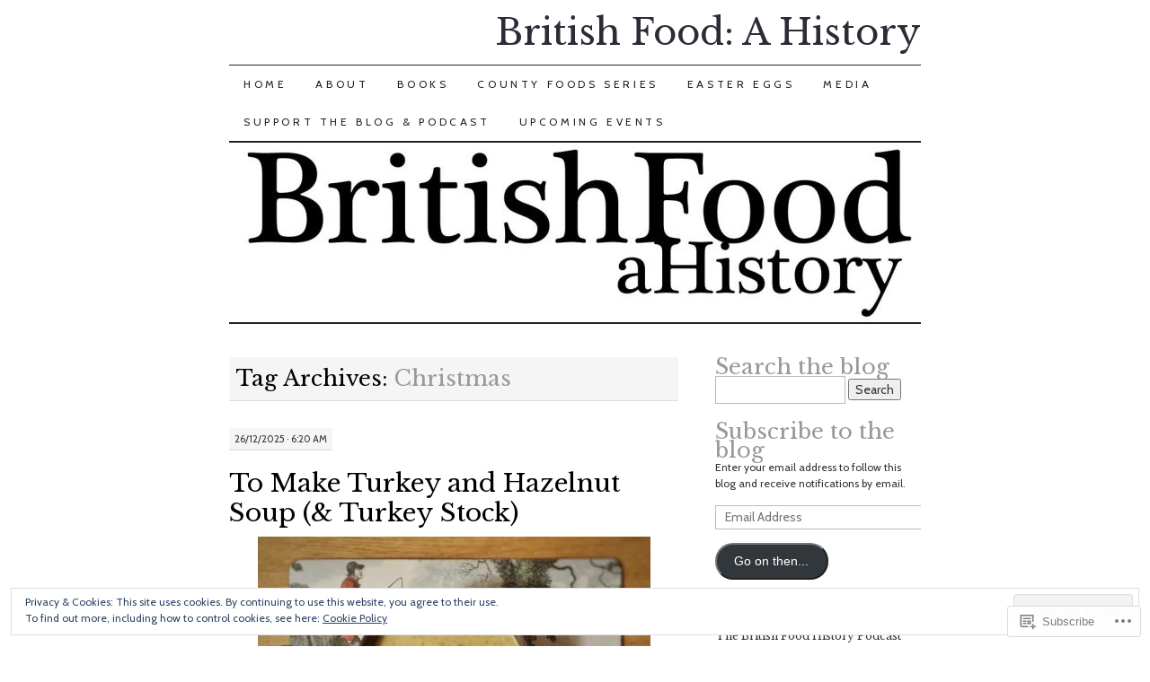

--- FILE ---
content_type: text/html; charset=UTF-8
request_url: https://britishfoodhistory.com/tag/christmas/
body_size: 66486
content:
<!DOCTYPE html>
<!--[if IE 7]>
<html id="ie7" lang="en">
<![endif]-->
<!--[if (gt IE 7) | (!IE)]><!-->
<html lang="en">
<!--<![endif]-->
<head>
<meta charset="UTF-8" />
<title>Christmas | British Food: A History</title>
<link rel="profile" href="http://gmpg.org/xfn/11" />
<link rel="pingback" href="https://britishfoodhistory.com/xmlrpc.php" />
<script type="text/javascript">
  WebFontConfig = {"google":{"families":["Libre+Baskerville:r:latin,latin-ext","Cabin:r,i,b,bi:latin,latin-ext"]},"api_url":"https:\/\/fonts-api.wp.com\/css"};
  (function() {
    var wf = document.createElement('script');
    wf.src = '/wp-content/plugins/custom-fonts/js/webfont.js';
    wf.type = 'text/javascript';
    wf.async = 'true';
    var s = document.getElementsByTagName('script')[0];
    s.parentNode.insertBefore(wf, s);
	})();
</script><style id="jetpack-custom-fonts-css">.wf-active #site-title a{font-weight:400;font-style:normal;font-weight:400;font-family:"Libre Baskerville",serif}.wf-active body, .wf-active input, .wf-active textarea{font-family:"Cabin",sans-serif}@media print{.wf-active body{font-family:"Cabin",sans-serif}}.wf-active #content-box h1, .wf-active h2, .wf-active h3, .wf-active h4, .wf-active h5, .wf-active h6, .wf-active th{font-style:normal;font-weight:400;font-family:"Libre Baskerville",serif}.wf-active .page-title{font-style:normal;font-weight:400}.wf-active .page-title span{font-style:normal;font-weight:400}.wf-active .entry-title{font-style:normal;font-weight:400}.wf-active .entry-content h1{font-weight:400;font-style:normal}.wf-active .entry-content h2{font-style:normal;font-weight:400}.wf-active .entry-content h3{font-style:normal;font-weight:400}.wf-active .entry-content h4{font-style:normal;font-weight:400}.wf-active .entry-content h5, .wf-active .entry-content h6{font-weight:400;font-style:normal}.wf-active .entry-content h6{font-style:normal;font-weight:400}.wf-active .widget-title{font-style:normal;font-weight:400}.wf-active .sidebar-list h2{font-style:normal;font-weight:400}.wf-active #comments-title{font-style:normal;font-weight:400}.wf-active #reply-title{font-style:normal;font-weight:400}</style>
<meta name='robots' content='max-image-preview:large' />

<!-- Async WordPress.com Remote Login -->
<script id="wpcom_remote_login_js">
var wpcom_remote_login_extra_auth = '';
function wpcom_remote_login_remove_dom_node_id( element_id ) {
	var dom_node = document.getElementById( element_id );
	if ( dom_node ) { dom_node.parentNode.removeChild( dom_node ); }
}
function wpcom_remote_login_remove_dom_node_classes( class_name ) {
	var dom_nodes = document.querySelectorAll( '.' + class_name );
	for ( var i = 0; i < dom_nodes.length; i++ ) {
		dom_nodes[ i ].parentNode.removeChild( dom_nodes[ i ] );
	}
}
function wpcom_remote_login_final_cleanup() {
	wpcom_remote_login_remove_dom_node_classes( "wpcom_remote_login_msg" );
	wpcom_remote_login_remove_dom_node_id( "wpcom_remote_login_key" );
	wpcom_remote_login_remove_dom_node_id( "wpcom_remote_login_validate" );
	wpcom_remote_login_remove_dom_node_id( "wpcom_remote_login_js" );
	wpcom_remote_login_remove_dom_node_id( "wpcom_request_access_iframe" );
	wpcom_remote_login_remove_dom_node_id( "wpcom_request_access_styles" );
}

// Watch for messages back from the remote login
window.addEventListener( "message", function( e ) {
	if ( e.origin === "https://r-login.wordpress.com" ) {
		var data = {};
		try {
			data = JSON.parse( e.data );
		} catch( e ) {
			wpcom_remote_login_final_cleanup();
			return;
		}

		if ( data.msg === 'LOGIN' ) {
			// Clean up the login check iframe
			wpcom_remote_login_remove_dom_node_id( "wpcom_remote_login_key" );

			var id_regex = new RegExp( /^[0-9]+$/ );
			var token_regex = new RegExp( /^.*|.*|.*$/ );
			if (
				token_regex.test( data.token )
				&& id_regex.test( data.wpcomid )
			) {
				// We have everything we need to ask for a login
				var script = document.createElement( "script" );
				script.setAttribute( "id", "wpcom_remote_login_validate" );
				script.src = '/remote-login.php?wpcom_remote_login=validate'
					+ '&wpcomid=' + data.wpcomid
					+ '&token=' + encodeURIComponent( data.token )
					+ '&host=' + window.location.protocol
					+ '//' + window.location.hostname
					+ '&postid=5587'
					+ '&is_singular=';
				document.body.appendChild( script );
			}

			return;
		}

		// Safari ITP, not logged in, so redirect
		if ( data.msg === 'LOGIN-REDIRECT' ) {
			window.location = 'https://wordpress.com/log-in?redirect_to=' + window.location.href;
			return;
		}

		// Safari ITP, storage access failed, remove the request
		if ( data.msg === 'LOGIN-REMOVE' ) {
			var css_zap = 'html { -webkit-transition: margin-top 1s; transition: margin-top 1s; } /* 9001 */ html { margin-top: 0 !important; } * html body { margin-top: 0 !important; } @media screen and ( max-width: 782px ) { html { margin-top: 0 !important; } * html body { margin-top: 0 !important; } }';
			var style_zap = document.createElement( 'style' );
			style_zap.type = 'text/css';
			style_zap.appendChild( document.createTextNode( css_zap ) );
			document.body.appendChild( style_zap );

			var e = document.getElementById( 'wpcom_request_access_iframe' );
			e.parentNode.removeChild( e );

			document.cookie = 'wordpress_com_login_access=denied; path=/; max-age=31536000';

			return;
		}

		// Safari ITP
		if ( data.msg === 'REQUEST_ACCESS' ) {
			console.log( 'request access: safari' );

			// Check ITP iframe enable/disable knob
			if ( wpcom_remote_login_extra_auth !== 'safari_itp_iframe' ) {
				return;
			}

			// If we are in a "private window" there is no ITP.
			var private_window = false;
			try {
				var opendb = window.openDatabase( null, null, null, null );
			} catch( e ) {
				private_window = true;
			}

			if ( private_window ) {
				console.log( 'private window' );
				return;
			}

			var iframe = document.createElement( 'iframe' );
			iframe.id = 'wpcom_request_access_iframe';
			iframe.setAttribute( 'scrolling', 'no' );
			iframe.setAttribute( 'sandbox', 'allow-storage-access-by-user-activation allow-scripts allow-same-origin allow-top-navigation-by-user-activation' );
			iframe.src = 'https://r-login.wordpress.com/remote-login.php?wpcom_remote_login=request_access&origin=' + encodeURIComponent( data.origin ) + '&wpcomid=' + encodeURIComponent( data.wpcomid );

			var css = 'html { -webkit-transition: margin-top 1s; transition: margin-top 1s; } /* 9001 */ html { margin-top: 46px !important; } * html body { margin-top: 46px !important; } @media screen and ( max-width: 660px ) { html { margin-top: 71px !important; } * html body { margin-top: 71px !important; } #wpcom_request_access_iframe { display: block; height: 71px !important; } } #wpcom_request_access_iframe { border: 0px; height: 46px; position: fixed; top: 0; left: 0; width: 100%; min-width: 100%; z-index: 99999; background: #23282d; } ';

			var style = document.createElement( 'style' );
			style.type = 'text/css';
			style.id = 'wpcom_request_access_styles';
			style.appendChild( document.createTextNode( css ) );
			document.body.appendChild( style );

			document.body.appendChild( iframe );
		}

		if ( data.msg === 'DONE' ) {
			wpcom_remote_login_final_cleanup();
		}
	}
}, false );

// Inject the remote login iframe after the page has had a chance to load
// more critical resources
window.addEventListener( "DOMContentLoaded", function( e ) {
	var iframe = document.createElement( "iframe" );
	iframe.style.display = "none";
	iframe.setAttribute( "scrolling", "no" );
	iframe.setAttribute( "id", "wpcom_remote_login_key" );
	iframe.src = "https://r-login.wordpress.com/remote-login.php"
		+ "?wpcom_remote_login=key"
		+ "&origin=aHR0cHM6Ly9icml0aXNoZm9vZGhpc3RvcnkuY29t"
		+ "&wpcomid=25276452"
		+ "&time=" + Math.floor( Date.now() / 1000 );
	document.body.appendChild( iframe );
}, false );
</script>
<link rel='dns-prefetch' href='//s0.wp.com' />
<link rel="alternate" type="application/rss+xml" title="British Food: A History &raquo; Feed" href="https://britishfoodhistory.com/feed/" />
<link rel="alternate" type="application/rss+xml" title="British Food: A History &raquo; Comments Feed" href="https://britishfoodhistory.com/comments/feed/" />
<link rel="alternate" type="application/rss+xml" title="British Food: A History &raquo; Christmas Tag Feed" href="https://britishfoodhistory.com/tag/christmas/feed/" />
	<script type="text/javascript">
		/* <![CDATA[ */
		function addLoadEvent(func) {
			var oldonload = window.onload;
			if (typeof window.onload != 'function') {
				window.onload = func;
			} else {
				window.onload = function () {
					oldonload();
					func();
				}
			}
		}
		/* ]]> */
	</script>
	<link crossorigin='anonymous' rel='stylesheet' id='all-css-0-1' href='/_static/??/wp-content/mu-plugins/widgets/eu-cookie-law/templates/style.css,/wp-content/mu-plugins/jetpack-plugin/moon/modules/infinite-scroll/infinity.css?m=1753284714j&cssminify=yes' type='text/css' media='all' />
<style id='wp-emoji-styles-inline-css'>

	img.wp-smiley, img.emoji {
		display: inline !important;
		border: none !important;
		box-shadow: none !important;
		height: 1em !important;
		width: 1em !important;
		margin: 0 0.07em !important;
		vertical-align: -0.1em !important;
		background: none !important;
		padding: 0 !important;
	}
/*# sourceURL=wp-emoji-styles-inline-css */
</style>
<link crossorigin='anonymous' rel='stylesheet' id='all-css-2-1' href='/wp-content/plugins/gutenberg-core/v22.4.0/build/styles/block-library/style.min.css?m=1768935615i&cssminify=yes' type='text/css' media='all' />
<style id='wp-block-library-inline-css'>
.has-text-align-justify {
	text-align:justify;
}
.has-text-align-justify{text-align:justify;}

/*# sourceURL=wp-block-library-inline-css */
</style><style id='wp-block-buttons-inline-css'>
.wp-block-buttons{box-sizing:border-box}.wp-block-buttons.is-vertical{flex-direction:column}.wp-block-buttons.is-vertical>.wp-block-button:last-child{margin-bottom:0}.wp-block-buttons>.wp-block-button{display:inline-block;margin:0}.wp-block-buttons.is-content-justification-left{justify-content:flex-start}.wp-block-buttons.is-content-justification-left.is-vertical{align-items:flex-start}.wp-block-buttons.is-content-justification-center{justify-content:center}.wp-block-buttons.is-content-justification-center.is-vertical{align-items:center}.wp-block-buttons.is-content-justification-right{justify-content:flex-end}.wp-block-buttons.is-content-justification-right.is-vertical{align-items:flex-end}.wp-block-buttons.is-content-justification-space-between{justify-content:space-between}.wp-block-buttons.aligncenter{text-align:center}.wp-block-buttons:not(.is-content-justification-space-between,.is-content-justification-right,.is-content-justification-left,.is-content-justification-center) .wp-block-button.aligncenter{margin-left:auto;margin-right:auto;width:100%}.wp-block-buttons[style*=text-decoration] .wp-block-button,.wp-block-buttons[style*=text-decoration] .wp-block-button__link{text-decoration:inherit}.wp-block-buttons.has-custom-font-size .wp-block-button__link{font-size:inherit}.wp-block-buttons .wp-block-button__link{width:100%}.wp-block-button.aligncenter{text-align:center}
/*# sourceURL=https://s0.wp.com/wp-content/plugins/gutenberg-core/v22.4.0/build/styles/block-library/buttons/style.min.css */
</style>
<link crossorigin='anonymous' rel='stylesheet' id='all-css-2-2' href='/wp-content/mu-plugins/jetpack-mu-wpcom-plugin/moon/jetpack_vendor/automattic/jetpack-mu-wpcom/src/build/wpcom-blocks-code-style/wpcom-blocks-code-style.css?m=1768825869i&cssminify=yes' type='text/css' media='all' />
<style id='wp-block-embed-inline-css'>
.wp-block-embed.alignleft,.wp-block-embed.alignright,.wp-block[data-align=left]>[data-type="core/embed"],.wp-block[data-align=right]>[data-type="core/embed"]{max-width:360px;width:100%}.wp-block-embed.alignleft .wp-block-embed__wrapper,.wp-block-embed.alignright .wp-block-embed__wrapper,.wp-block[data-align=left]>[data-type="core/embed"] .wp-block-embed__wrapper,.wp-block[data-align=right]>[data-type="core/embed"] .wp-block-embed__wrapper{min-width:280px}.wp-block-cover .wp-block-embed{min-height:240px;min-width:320px}.wp-block-group.is-layout-flex .wp-block-embed{flex:1 1 0%;min-width:0}.wp-block-embed{overflow-wrap:break-word}.wp-block-embed :where(figcaption){margin-bottom:1em;margin-top:.5em}.wp-block-embed iframe{max-width:100%}.wp-block-embed__wrapper{position:relative}.wp-embed-responsive .wp-has-aspect-ratio .wp-block-embed__wrapper:before{content:"";display:block;padding-top:50%}.wp-embed-responsive .wp-has-aspect-ratio iframe{bottom:0;height:100%;left:0;position:absolute;right:0;top:0;width:100%}.wp-embed-responsive .wp-embed-aspect-21-9 .wp-block-embed__wrapper:before{padding-top:42.85%}.wp-embed-responsive .wp-embed-aspect-18-9 .wp-block-embed__wrapper:before{padding-top:50%}.wp-embed-responsive .wp-embed-aspect-16-9 .wp-block-embed__wrapper:before{padding-top:56.25%}.wp-embed-responsive .wp-embed-aspect-4-3 .wp-block-embed__wrapper:before{padding-top:75%}.wp-embed-responsive .wp-embed-aspect-1-1 .wp-block-embed__wrapper:before{padding-top:100%}.wp-embed-responsive .wp-embed-aspect-9-16 .wp-block-embed__wrapper:before{padding-top:177.77%}.wp-embed-responsive .wp-embed-aspect-1-2 .wp-block-embed__wrapper:before{padding-top:200%}
/*# sourceURL=https://s0.wp.com/wp-content/plugins/gutenberg-core/v22.4.0/build/styles/block-library/embed/style.min.css */
</style>
<style id='wp-block-quote-inline-css'>
.wp-block-quote{box-sizing:border-box;overflow-wrap:break-word}.wp-block-quote.is-large:where(:not(.is-style-plain)),.wp-block-quote.is-style-large:where(:not(.is-style-plain)){margin-bottom:1em;padding:0 1em}.wp-block-quote.is-large:where(:not(.is-style-plain)) p,.wp-block-quote.is-style-large:where(:not(.is-style-plain)) p{font-size:1.5em;font-style:italic;line-height:1.6}.wp-block-quote.is-large:where(:not(.is-style-plain)) cite,.wp-block-quote.is-large:where(:not(.is-style-plain)) footer,.wp-block-quote.is-style-large:where(:not(.is-style-plain)) cite,.wp-block-quote.is-style-large:where(:not(.is-style-plain)) footer{font-size:1.125em;text-align:right}.wp-block-quote>cite{display:block}
/*# sourceURL=https://s0.wp.com/wp-content/plugins/gutenberg-core/v22.4.0/build/styles/block-library/quote/style.min.css */
</style>
<style id='wp-block-separator-inline-css'>
@charset "UTF-8";.wp-block-separator{border:none;border-top:2px solid}:root :where(.wp-block-separator.is-style-dots){height:auto;line-height:1;text-align:center}:root :where(.wp-block-separator.is-style-dots):before{color:currentColor;content:"···";font-family:serif;font-size:1.5em;letter-spacing:2em;padding-left:2em}.wp-block-separator.is-style-dots{background:none!important;border:none!important}
/*# sourceURL=https://s0.wp.com/wp-content/plugins/gutenberg-core/v22.4.0/build/styles/block-library/separator/style.min.css */
</style>
<style id='wp-block-spacer-inline-css'>
.wp-block-spacer{clear:both}
/*# sourceURL=https://s0.wp.com/wp-content/plugins/gutenberg-core/v22.4.0/build/styles/block-library/spacer/style.min.css */
</style>
<style id='wp-block-button-inline-css'>
.wp-block-button__link{align-content:center;box-sizing:border-box;cursor:pointer;display:inline-block;height:100%;text-align:center;word-break:break-word}.wp-block-button__link.aligncenter{text-align:center}.wp-block-button__link.alignright{text-align:right}:where(.wp-block-button__link){border-radius:9999px;box-shadow:none;padding:calc(.667em + 2px) calc(1.333em + 2px);text-decoration:none}.wp-block-button[style*=text-decoration] .wp-block-button__link{text-decoration:inherit}.wp-block-buttons>.wp-block-button.has-custom-width{max-width:none}.wp-block-buttons>.wp-block-button.has-custom-width .wp-block-button__link{width:100%}.wp-block-buttons>.wp-block-button.has-custom-font-size .wp-block-button__link{font-size:inherit}.wp-block-buttons>.wp-block-button.wp-block-button__width-25{width:calc(25% - var(--wp--style--block-gap, .5em)*.75)}.wp-block-buttons>.wp-block-button.wp-block-button__width-50{width:calc(50% - var(--wp--style--block-gap, .5em)*.5)}.wp-block-buttons>.wp-block-button.wp-block-button__width-75{width:calc(75% - var(--wp--style--block-gap, .5em)*.25)}.wp-block-buttons>.wp-block-button.wp-block-button__width-100{flex-basis:100%;width:100%}.wp-block-buttons.is-vertical>.wp-block-button.wp-block-button__width-25{width:25%}.wp-block-buttons.is-vertical>.wp-block-button.wp-block-button__width-50{width:50%}.wp-block-buttons.is-vertical>.wp-block-button.wp-block-button__width-75{width:75%}.wp-block-button.is-style-squared,.wp-block-button__link.wp-block-button.is-style-squared{border-radius:0}.wp-block-button.no-border-radius,.wp-block-button__link.no-border-radius{border-radius:0!important}:root :where(.wp-block-button .wp-block-button__link.is-style-outline),:root :where(.wp-block-button.is-style-outline>.wp-block-button__link){border:2px solid;padding:.667em 1.333em}:root :where(.wp-block-button .wp-block-button__link.is-style-outline:not(.has-text-color)),:root :where(.wp-block-button.is-style-outline>.wp-block-button__link:not(.has-text-color)){color:currentColor}:root :where(.wp-block-button .wp-block-button__link.is-style-outline:not(.has-background)),:root :where(.wp-block-button.is-style-outline>.wp-block-button__link:not(.has-background)){background-color:initial;background-image:none}
/*# sourceURL=https://s0.wp.com/wp-content/plugins/gutenberg-core/v22.4.0/build/styles/block-library/button/style.min.css */
</style>
<style id='wp-block-gallery-inline-css'>
.blocks-gallery-grid:not(.has-nested-images),.wp-block-gallery:not(.has-nested-images){display:flex;flex-wrap:wrap;list-style-type:none;margin:0;padding:0}.blocks-gallery-grid:not(.has-nested-images) .blocks-gallery-image,.blocks-gallery-grid:not(.has-nested-images) .blocks-gallery-item,.wp-block-gallery:not(.has-nested-images) .blocks-gallery-image,.wp-block-gallery:not(.has-nested-images) .blocks-gallery-item{display:flex;flex-direction:column;flex-grow:1;justify-content:center;margin:0 1em 1em 0;position:relative;width:calc(50% - 1em)}.blocks-gallery-grid:not(.has-nested-images) .blocks-gallery-image:nth-of-type(2n),.blocks-gallery-grid:not(.has-nested-images) .blocks-gallery-item:nth-of-type(2n),.wp-block-gallery:not(.has-nested-images) .blocks-gallery-image:nth-of-type(2n),.wp-block-gallery:not(.has-nested-images) .blocks-gallery-item:nth-of-type(2n){margin-right:0}.blocks-gallery-grid:not(.has-nested-images) .blocks-gallery-image figure,.blocks-gallery-grid:not(.has-nested-images) .blocks-gallery-item figure,.wp-block-gallery:not(.has-nested-images) .blocks-gallery-image figure,.wp-block-gallery:not(.has-nested-images) .blocks-gallery-item figure{align-items:flex-end;display:flex;height:100%;justify-content:flex-start;margin:0}.blocks-gallery-grid:not(.has-nested-images) .blocks-gallery-image img,.blocks-gallery-grid:not(.has-nested-images) .blocks-gallery-item img,.wp-block-gallery:not(.has-nested-images) .blocks-gallery-image img,.wp-block-gallery:not(.has-nested-images) .blocks-gallery-item img{display:block;height:auto;max-width:100%;width:auto}.blocks-gallery-grid:not(.has-nested-images) .blocks-gallery-image figcaption,.blocks-gallery-grid:not(.has-nested-images) .blocks-gallery-item figcaption,.wp-block-gallery:not(.has-nested-images) .blocks-gallery-image figcaption,.wp-block-gallery:not(.has-nested-images) .blocks-gallery-item figcaption{background:linear-gradient(0deg,#000000b3,#0000004d 70%,#0000);bottom:0;box-sizing:border-box;color:#fff;font-size:.8em;margin:0;max-height:100%;overflow:auto;padding:3em .77em .7em;position:absolute;text-align:center;width:100%;z-index:2}.blocks-gallery-grid:not(.has-nested-images) .blocks-gallery-image figcaption img,.blocks-gallery-grid:not(.has-nested-images) .blocks-gallery-item figcaption img,.wp-block-gallery:not(.has-nested-images) .blocks-gallery-image figcaption img,.wp-block-gallery:not(.has-nested-images) .blocks-gallery-item figcaption img{display:inline}.blocks-gallery-grid:not(.has-nested-images) figcaption,.wp-block-gallery:not(.has-nested-images) figcaption{flex-grow:1}.blocks-gallery-grid:not(.has-nested-images).is-cropped .blocks-gallery-image a,.blocks-gallery-grid:not(.has-nested-images).is-cropped .blocks-gallery-image img,.blocks-gallery-grid:not(.has-nested-images).is-cropped .blocks-gallery-item a,.blocks-gallery-grid:not(.has-nested-images).is-cropped .blocks-gallery-item img,.wp-block-gallery:not(.has-nested-images).is-cropped .blocks-gallery-image a,.wp-block-gallery:not(.has-nested-images).is-cropped .blocks-gallery-image img,.wp-block-gallery:not(.has-nested-images).is-cropped .blocks-gallery-item a,.wp-block-gallery:not(.has-nested-images).is-cropped .blocks-gallery-item img{flex:1;height:100%;object-fit:cover;width:100%}.blocks-gallery-grid:not(.has-nested-images).columns-1 .blocks-gallery-image,.blocks-gallery-grid:not(.has-nested-images).columns-1 .blocks-gallery-item,.wp-block-gallery:not(.has-nested-images).columns-1 .blocks-gallery-image,.wp-block-gallery:not(.has-nested-images).columns-1 .blocks-gallery-item{margin-right:0;width:100%}@media (min-width:600px){.blocks-gallery-grid:not(.has-nested-images).columns-3 .blocks-gallery-image,.blocks-gallery-grid:not(.has-nested-images).columns-3 .blocks-gallery-item,.wp-block-gallery:not(.has-nested-images).columns-3 .blocks-gallery-image,.wp-block-gallery:not(.has-nested-images).columns-3 .blocks-gallery-item{margin-right:1em;width:calc(33.33333% - .66667em)}.blocks-gallery-grid:not(.has-nested-images).columns-4 .blocks-gallery-image,.blocks-gallery-grid:not(.has-nested-images).columns-4 .blocks-gallery-item,.wp-block-gallery:not(.has-nested-images).columns-4 .blocks-gallery-image,.wp-block-gallery:not(.has-nested-images).columns-4 .blocks-gallery-item{margin-right:1em;width:calc(25% - .75em)}.blocks-gallery-grid:not(.has-nested-images).columns-5 .blocks-gallery-image,.blocks-gallery-grid:not(.has-nested-images).columns-5 .blocks-gallery-item,.wp-block-gallery:not(.has-nested-images).columns-5 .blocks-gallery-image,.wp-block-gallery:not(.has-nested-images).columns-5 .blocks-gallery-item{margin-right:1em;width:calc(20% - .8em)}.blocks-gallery-grid:not(.has-nested-images).columns-6 .blocks-gallery-image,.blocks-gallery-grid:not(.has-nested-images).columns-6 .blocks-gallery-item,.wp-block-gallery:not(.has-nested-images).columns-6 .blocks-gallery-image,.wp-block-gallery:not(.has-nested-images).columns-6 .blocks-gallery-item{margin-right:1em;width:calc(16.66667% - .83333em)}.blocks-gallery-grid:not(.has-nested-images).columns-7 .blocks-gallery-image,.blocks-gallery-grid:not(.has-nested-images).columns-7 .blocks-gallery-item,.wp-block-gallery:not(.has-nested-images).columns-7 .blocks-gallery-image,.wp-block-gallery:not(.has-nested-images).columns-7 .blocks-gallery-item{margin-right:1em;width:calc(14.28571% - .85714em)}.blocks-gallery-grid:not(.has-nested-images).columns-8 .blocks-gallery-image,.blocks-gallery-grid:not(.has-nested-images).columns-8 .blocks-gallery-item,.wp-block-gallery:not(.has-nested-images).columns-8 .blocks-gallery-image,.wp-block-gallery:not(.has-nested-images).columns-8 .blocks-gallery-item{margin-right:1em;width:calc(12.5% - .875em)}.blocks-gallery-grid:not(.has-nested-images).columns-1 .blocks-gallery-image:nth-of-type(1n),.blocks-gallery-grid:not(.has-nested-images).columns-1 .blocks-gallery-item:nth-of-type(1n),.blocks-gallery-grid:not(.has-nested-images).columns-2 .blocks-gallery-image:nth-of-type(2n),.blocks-gallery-grid:not(.has-nested-images).columns-2 .blocks-gallery-item:nth-of-type(2n),.blocks-gallery-grid:not(.has-nested-images).columns-3 .blocks-gallery-image:nth-of-type(3n),.blocks-gallery-grid:not(.has-nested-images).columns-3 .blocks-gallery-item:nth-of-type(3n),.blocks-gallery-grid:not(.has-nested-images).columns-4 .blocks-gallery-image:nth-of-type(4n),.blocks-gallery-grid:not(.has-nested-images).columns-4 .blocks-gallery-item:nth-of-type(4n),.blocks-gallery-grid:not(.has-nested-images).columns-5 .blocks-gallery-image:nth-of-type(5n),.blocks-gallery-grid:not(.has-nested-images).columns-5 .blocks-gallery-item:nth-of-type(5n),.blocks-gallery-grid:not(.has-nested-images).columns-6 .blocks-gallery-image:nth-of-type(6n),.blocks-gallery-grid:not(.has-nested-images).columns-6 .blocks-gallery-item:nth-of-type(6n),.blocks-gallery-grid:not(.has-nested-images).columns-7 .blocks-gallery-image:nth-of-type(7n),.blocks-gallery-grid:not(.has-nested-images).columns-7 .blocks-gallery-item:nth-of-type(7n),.blocks-gallery-grid:not(.has-nested-images).columns-8 .blocks-gallery-image:nth-of-type(8n),.blocks-gallery-grid:not(.has-nested-images).columns-8 .blocks-gallery-item:nth-of-type(8n),.wp-block-gallery:not(.has-nested-images).columns-1 .blocks-gallery-image:nth-of-type(1n),.wp-block-gallery:not(.has-nested-images).columns-1 .blocks-gallery-item:nth-of-type(1n),.wp-block-gallery:not(.has-nested-images).columns-2 .blocks-gallery-image:nth-of-type(2n),.wp-block-gallery:not(.has-nested-images).columns-2 .blocks-gallery-item:nth-of-type(2n),.wp-block-gallery:not(.has-nested-images).columns-3 .blocks-gallery-image:nth-of-type(3n),.wp-block-gallery:not(.has-nested-images).columns-3 .blocks-gallery-item:nth-of-type(3n),.wp-block-gallery:not(.has-nested-images).columns-4 .blocks-gallery-image:nth-of-type(4n),.wp-block-gallery:not(.has-nested-images).columns-4 .blocks-gallery-item:nth-of-type(4n),.wp-block-gallery:not(.has-nested-images).columns-5 .blocks-gallery-image:nth-of-type(5n),.wp-block-gallery:not(.has-nested-images).columns-5 .blocks-gallery-item:nth-of-type(5n),.wp-block-gallery:not(.has-nested-images).columns-6 .blocks-gallery-image:nth-of-type(6n),.wp-block-gallery:not(.has-nested-images).columns-6 .blocks-gallery-item:nth-of-type(6n),.wp-block-gallery:not(.has-nested-images).columns-7 .blocks-gallery-image:nth-of-type(7n),.wp-block-gallery:not(.has-nested-images).columns-7 .blocks-gallery-item:nth-of-type(7n),.wp-block-gallery:not(.has-nested-images).columns-8 .blocks-gallery-image:nth-of-type(8n),.wp-block-gallery:not(.has-nested-images).columns-8 .blocks-gallery-item:nth-of-type(8n){margin-right:0}}.blocks-gallery-grid:not(.has-nested-images) .blocks-gallery-image:last-child,.blocks-gallery-grid:not(.has-nested-images) .blocks-gallery-item:last-child,.wp-block-gallery:not(.has-nested-images) .blocks-gallery-image:last-child,.wp-block-gallery:not(.has-nested-images) .blocks-gallery-item:last-child{margin-right:0}.blocks-gallery-grid:not(.has-nested-images).alignleft,.blocks-gallery-grid:not(.has-nested-images).alignright,.wp-block-gallery:not(.has-nested-images).alignleft,.wp-block-gallery:not(.has-nested-images).alignright{max-width:420px;width:100%}.blocks-gallery-grid:not(.has-nested-images).aligncenter .blocks-gallery-item figure,.wp-block-gallery:not(.has-nested-images).aligncenter .blocks-gallery-item figure{justify-content:center}.wp-block-gallery:not(.is-cropped) .blocks-gallery-item{align-self:flex-start}figure.wp-block-gallery.has-nested-images{align-items:normal}.wp-block-gallery.has-nested-images figure.wp-block-image:not(#individual-image){margin:0;width:calc(50% - var(--wp--style--unstable-gallery-gap, 16px)/2)}.wp-block-gallery.has-nested-images figure.wp-block-image{box-sizing:border-box;display:flex;flex-direction:column;flex-grow:1;justify-content:center;max-width:100%;position:relative}.wp-block-gallery.has-nested-images figure.wp-block-image>a,.wp-block-gallery.has-nested-images figure.wp-block-image>div{flex-direction:column;flex-grow:1;margin:0}.wp-block-gallery.has-nested-images figure.wp-block-image img{display:block;height:auto;max-width:100%!important;width:auto}.wp-block-gallery.has-nested-images figure.wp-block-image figcaption,.wp-block-gallery.has-nested-images figure.wp-block-image:has(figcaption):before{bottom:0;left:0;max-height:100%;position:absolute;right:0}.wp-block-gallery.has-nested-images figure.wp-block-image:has(figcaption):before{backdrop-filter:blur(3px);content:"";height:100%;-webkit-mask-image:linear-gradient(0deg,#000 20%,#0000);mask-image:linear-gradient(0deg,#000 20%,#0000);max-height:40%;pointer-events:none}.wp-block-gallery.has-nested-images figure.wp-block-image figcaption{box-sizing:border-box;color:#fff;font-size:13px;margin:0;overflow:auto;padding:1em;text-align:center;text-shadow:0 0 1.5px #000}.wp-block-gallery.has-nested-images figure.wp-block-image figcaption::-webkit-scrollbar{height:12px;width:12px}.wp-block-gallery.has-nested-images figure.wp-block-image figcaption::-webkit-scrollbar-track{background-color:initial}.wp-block-gallery.has-nested-images figure.wp-block-image figcaption::-webkit-scrollbar-thumb{background-clip:padding-box;background-color:initial;border:3px solid #0000;border-radius:8px}.wp-block-gallery.has-nested-images figure.wp-block-image figcaption:focus-within::-webkit-scrollbar-thumb,.wp-block-gallery.has-nested-images figure.wp-block-image figcaption:focus::-webkit-scrollbar-thumb,.wp-block-gallery.has-nested-images figure.wp-block-image figcaption:hover::-webkit-scrollbar-thumb{background-color:#fffc}.wp-block-gallery.has-nested-images figure.wp-block-image figcaption{scrollbar-color:#0000 #0000;scrollbar-gutter:stable both-edges;scrollbar-width:thin}.wp-block-gallery.has-nested-images figure.wp-block-image figcaption:focus,.wp-block-gallery.has-nested-images figure.wp-block-image figcaption:focus-within,.wp-block-gallery.has-nested-images figure.wp-block-image figcaption:hover{scrollbar-color:#fffc #0000}.wp-block-gallery.has-nested-images figure.wp-block-image figcaption{will-change:transform}@media (hover:none){.wp-block-gallery.has-nested-images figure.wp-block-image figcaption{scrollbar-color:#fffc #0000}}.wp-block-gallery.has-nested-images figure.wp-block-image figcaption{background:linear-gradient(0deg,#0006,#0000)}.wp-block-gallery.has-nested-images figure.wp-block-image figcaption img{display:inline}.wp-block-gallery.has-nested-images figure.wp-block-image figcaption a{color:inherit}.wp-block-gallery.has-nested-images figure.wp-block-image.has-custom-border img{box-sizing:border-box}.wp-block-gallery.has-nested-images figure.wp-block-image.has-custom-border>a,.wp-block-gallery.has-nested-images figure.wp-block-image.has-custom-border>div,.wp-block-gallery.has-nested-images figure.wp-block-image.is-style-rounded>a,.wp-block-gallery.has-nested-images figure.wp-block-image.is-style-rounded>div{flex:1 1 auto}.wp-block-gallery.has-nested-images figure.wp-block-image.has-custom-border figcaption,.wp-block-gallery.has-nested-images figure.wp-block-image.is-style-rounded figcaption{background:none;color:inherit;flex:initial;margin:0;padding:10px 10px 9px;position:relative;text-shadow:none}.wp-block-gallery.has-nested-images figure.wp-block-image.has-custom-border:before,.wp-block-gallery.has-nested-images figure.wp-block-image.is-style-rounded:before{content:none}.wp-block-gallery.has-nested-images figcaption{flex-basis:100%;flex-grow:1;text-align:center}.wp-block-gallery.has-nested-images:not(.is-cropped) figure.wp-block-image:not(#individual-image){margin-bottom:auto;margin-top:0}.wp-block-gallery.has-nested-images.is-cropped figure.wp-block-image:not(#individual-image){align-self:inherit}.wp-block-gallery.has-nested-images.is-cropped figure.wp-block-image:not(#individual-image)>a,.wp-block-gallery.has-nested-images.is-cropped figure.wp-block-image:not(#individual-image)>div:not(.components-drop-zone){display:flex}.wp-block-gallery.has-nested-images.is-cropped figure.wp-block-image:not(#individual-image) a,.wp-block-gallery.has-nested-images.is-cropped figure.wp-block-image:not(#individual-image) img{flex:1 0 0%;height:100%;object-fit:cover;width:100%}.wp-block-gallery.has-nested-images.columns-1 figure.wp-block-image:not(#individual-image){width:100%}@media (min-width:600px){.wp-block-gallery.has-nested-images.columns-3 figure.wp-block-image:not(#individual-image){width:calc(33.33333% - var(--wp--style--unstable-gallery-gap, 16px)*.66667)}.wp-block-gallery.has-nested-images.columns-4 figure.wp-block-image:not(#individual-image){width:calc(25% - var(--wp--style--unstable-gallery-gap, 16px)*.75)}.wp-block-gallery.has-nested-images.columns-5 figure.wp-block-image:not(#individual-image){width:calc(20% - var(--wp--style--unstable-gallery-gap, 16px)*.8)}.wp-block-gallery.has-nested-images.columns-6 figure.wp-block-image:not(#individual-image){width:calc(16.66667% - var(--wp--style--unstable-gallery-gap, 16px)*.83333)}.wp-block-gallery.has-nested-images.columns-7 figure.wp-block-image:not(#individual-image){width:calc(14.28571% - var(--wp--style--unstable-gallery-gap, 16px)*.85714)}.wp-block-gallery.has-nested-images.columns-8 figure.wp-block-image:not(#individual-image){width:calc(12.5% - var(--wp--style--unstable-gallery-gap, 16px)*.875)}.wp-block-gallery.has-nested-images.columns-default figure.wp-block-image:not(#individual-image){width:calc(33.33% - var(--wp--style--unstable-gallery-gap, 16px)*.66667)}.wp-block-gallery.has-nested-images.columns-default figure.wp-block-image:not(#individual-image):first-child:nth-last-child(2),.wp-block-gallery.has-nested-images.columns-default figure.wp-block-image:not(#individual-image):first-child:nth-last-child(2)~figure.wp-block-image:not(#individual-image){width:calc(50% - var(--wp--style--unstable-gallery-gap, 16px)*.5)}.wp-block-gallery.has-nested-images.columns-default figure.wp-block-image:not(#individual-image):first-child:last-child{width:100%}}.wp-block-gallery.has-nested-images.alignleft,.wp-block-gallery.has-nested-images.alignright{max-width:420px;width:100%}.wp-block-gallery.has-nested-images.aligncenter{justify-content:center}
/*# sourceURL=https://s0.wp.com/wp-content/plugins/gutenberg-core/v22.4.0/build/styles/block-library/gallery/style.min.css */
</style>
<style id='wp-block-heading-inline-css'>
h1:where(.wp-block-heading).has-background,h2:where(.wp-block-heading).has-background,h3:where(.wp-block-heading).has-background,h4:where(.wp-block-heading).has-background,h5:where(.wp-block-heading).has-background,h6:where(.wp-block-heading).has-background{padding:1.25em 2.375em}h1.has-text-align-left[style*=writing-mode]:where([style*=vertical-lr]),h1.has-text-align-right[style*=writing-mode]:where([style*=vertical-rl]),h2.has-text-align-left[style*=writing-mode]:where([style*=vertical-lr]),h2.has-text-align-right[style*=writing-mode]:where([style*=vertical-rl]),h3.has-text-align-left[style*=writing-mode]:where([style*=vertical-lr]),h3.has-text-align-right[style*=writing-mode]:where([style*=vertical-rl]),h4.has-text-align-left[style*=writing-mode]:where([style*=vertical-lr]),h4.has-text-align-right[style*=writing-mode]:where([style*=vertical-rl]),h5.has-text-align-left[style*=writing-mode]:where([style*=vertical-lr]),h5.has-text-align-right[style*=writing-mode]:where([style*=vertical-rl]),h6.has-text-align-left[style*=writing-mode]:where([style*=vertical-lr]),h6.has-text-align-right[style*=writing-mode]:where([style*=vertical-rl]){rotate:180deg}
/*# sourceURL=https://s0.wp.com/wp-content/plugins/gutenberg-core/v22.4.0/build/styles/block-library/heading/style.min.css */
</style>
<style id='wp-block-image-inline-css'>
.wp-block-image>a,.wp-block-image>figure>a{display:inline-block}.wp-block-image img{box-sizing:border-box;height:auto;max-width:100%;vertical-align:bottom}@media not (prefers-reduced-motion){.wp-block-image img.hide{visibility:hidden}.wp-block-image img.show{animation:show-content-image .4s}}.wp-block-image[style*=border-radius] img,.wp-block-image[style*=border-radius]>a{border-radius:inherit}.wp-block-image.has-custom-border img{box-sizing:border-box}.wp-block-image.aligncenter{text-align:center}.wp-block-image.alignfull>a,.wp-block-image.alignwide>a{width:100%}.wp-block-image.alignfull img,.wp-block-image.alignwide img{height:auto;width:100%}.wp-block-image .aligncenter,.wp-block-image .alignleft,.wp-block-image .alignright,.wp-block-image.aligncenter,.wp-block-image.alignleft,.wp-block-image.alignright{display:table}.wp-block-image .aligncenter>figcaption,.wp-block-image .alignleft>figcaption,.wp-block-image .alignright>figcaption,.wp-block-image.aligncenter>figcaption,.wp-block-image.alignleft>figcaption,.wp-block-image.alignright>figcaption{caption-side:bottom;display:table-caption}.wp-block-image .alignleft{float:left;margin:.5em 1em .5em 0}.wp-block-image .alignright{float:right;margin:.5em 0 .5em 1em}.wp-block-image .aligncenter{margin-left:auto;margin-right:auto}.wp-block-image :where(figcaption){margin-bottom:1em;margin-top:.5em}.wp-block-image.is-style-circle-mask img{border-radius:9999px}@supports ((-webkit-mask-image:none) or (mask-image:none)) or (-webkit-mask-image:none){.wp-block-image.is-style-circle-mask img{border-radius:0;-webkit-mask-image:url('data:image/svg+xml;utf8,<svg viewBox="0 0 100 100" xmlns="http://www.w3.org/2000/svg"><circle cx="50" cy="50" r="50"/></svg>');mask-image:url('data:image/svg+xml;utf8,<svg viewBox="0 0 100 100" xmlns="http://www.w3.org/2000/svg"><circle cx="50" cy="50" r="50"/></svg>');mask-mode:alpha;-webkit-mask-position:center;mask-position:center;-webkit-mask-repeat:no-repeat;mask-repeat:no-repeat;-webkit-mask-size:contain;mask-size:contain}}:root :where(.wp-block-image.is-style-rounded img,.wp-block-image .is-style-rounded img){border-radius:9999px}.wp-block-image figure{margin:0}.wp-lightbox-container{display:flex;flex-direction:column;position:relative}.wp-lightbox-container img{cursor:zoom-in}.wp-lightbox-container img:hover+button{opacity:1}.wp-lightbox-container button{align-items:center;backdrop-filter:blur(16px) saturate(180%);background-color:#5a5a5a40;border:none;border-radius:4px;cursor:zoom-in;display:flex;height:20px;justify-content:center;opacity:0;padding:0;position:absolute;right:16px;text-align:center;top:16px;width:20px;z-index:100}@media not (prefers-reduced-motion){.wp-lightbox-container button{transition:opacity .2s ease}}.wp-lightbox-container button:focus-visible{outline:3px auto #5a5a5a40;outline:3px auto -webkit-focus-ring-color;outline-offset:3px}.wp-lightbox-container button:hover{cursor:pointer;opacity:1}.wp-lightbox-container button:focus{opacity:1}.wp-lightbox-container button:focus,.wp-lightbox-container button:hover,.wp-lightbox-container button:not(:hover):not(:active):not(.has-background){background-color:#5a5a5a40;border:none}.wp-lightbox-overlay{box-sizing:border-box;cursor:zoom-out;height:100vh;left:0;overflow:hidden;position:fixed;top:0;visibility:hidden;width:100%;z-index:100000}.wp-lightbox-overlay .close-button{align-items:center;cursor:pointer;display:flex;justify-content:center;min-height:40px;min-width:40px;padding:0;position:absolute;right:calc(env(safe-area-inset-right) + 16px);top:calc(env(safe-area-inset-top) + 16px);z-index:5000000}.wp-lightbox-overlay .close-button:focus,.wp-lightbox-overlay .close-button:hover,.wp-lightbox-overlay .close-button:not(:hover):not(:active):not(.has-background){background:none;border:none}.wp-lightbox-overlay .lightbox-image-container{height:var(--wp--lightbox-container-height);left:50%;overflow:hidden;position:absolute;top:50%;transform:translate(-50%,-50%);transform-origin:top left;width:var(--wp--lightbox-container-width);z-index:9999999999}.wp-lightbox-overlay .wp-block-image{align-items:center;box-sizing:border-box;display:flex;height:100%;justify-content:center;margin:0;position:relative;transform-origin:0 0;width:100%;z-index:3000000}.wp-lightbox-overlay .wp-block-image img{height:var(--wp--lightbox-image-height);min-height:var(--wp--lightbox-image-height);min-width:var(--wp--lightbox-image-width);width:var(--wp--lightbox-image-width)}.wp-lightbox-overlay .wp-block-image figcaption{display:none}.wp-lightbox-overlay button{background:none;border:none}.wp-lightbox-overlay .scrim{background-color:#fff;height:100%;opacity:.9;position:absolute;width:100%;z-index:2000000}.wp-lightbox-overlay.active{visibility:visible}@media not (prefers-reduced-motion){.wp-lightbox-overlay.active{animation:turn-on-visibility .25s both}.wp-lightbox-overlay.active img{animation:turn-on-visibility .35s both}.wp-lightbox-overlay.show-closing-animation:not(.active){animation:turn-off-visibility .35s both}.wp-lightbox-overlay.show-closing-animation:not(.active) img{animation:turn-off-visibility .25s both}.wp-lightbox-overlay.zoom.active{animation:none;opacity:1;visibility:visible}.wp-lightbox-overlay.zoom.active .lightbox-image-container{animation:lightbox-zoom-in .4s}.wp-lightbox-overlay.zoom.active .lightbox-image-container img{animation:none}.wp-lightbox-overlay.zoom.active .scrim{animation:turn-on-visibility .4s forwards}.wp-lightbox-overlay.zoom.show-closing-animation:not(.active){animation:none}.wp-lightbox-overlay.zoom.show-closing-animation:not(.active) .lightbox-image-container{animation:lightbox-zoom-out .4s}.wp-lightbox-overlay.zoom.show-closing-animation:not(.active) .lightbox-image-container img{animation:none}.wp-lightbox-overlay.zoom.show-closing-animation:not(.active) .scrim{animation:turn-off-visibility .4s forwards}}@keyframes show-content-image{0%{visibility:hidden}99%{visibility:hidden}to{visibility:visible}}@keyframes turn-on-visibility{0%{opacity:0}to{opacity:1}}@keyframes turn-off-visibility{0%{opacity:1;visibility:visible}99%{opacity:0;visibility:visible}to{opacity:0;visibility:hidden}}@keyframes lightbox-zoom-in{0%{transform:translate(calc((-100vw + var(--wp--lightbox-scrollbar-width))/2 + var(--wp--lightbox-initial-left-position)),calc(-50vh + var(--wp--lightbox-initial-top-position))) scale(var(--wp--lightbox-scale))}to{transform:translate(-50%,-50%) scale(1)}}@keyframes lightbox-zoom-out{0%{transform:translate(-50%,-50%) scale(1);visibility:visible}99%{visibility:visible}to{transform:translate(calc((-100vw + var(--wp--lightbox-scrollbar-width))/2 + var(--wp--lightbox-initial-left-position)),calc(-50vh + var(--wp--lightbox-initial-top-position))) scale(var(--wp--lightbox-scale));visibility:hidden}}
/*# sourceURL=https://s0.wp.com/wp-content/plugins/gutenberg-core/v22.4.0/build/styles/block-library/image/style.min.css */
</style>
<style id='wp-block-list-inline-css'>
ol,ul{box-sizing:border-box}:root :where(.wp-block-list.has-background){padding:1.25em 2.375em}
/*# sourceURL=https://s0.wp.com/wp-content/plugins/gutenberg-core/v22.4.0/build/styles/block-library/list/style.min.css */
</style>
<style id='wp-block-paragraph-inline-css'>
.is-small-text{font-size:.875em}.is-regular-text{font-size:1em}.is-large-text{font-size:2.25em}.is-larger-text{font-size:3em}.has-drop-cap:not(:focus):first-letter{float:left;font-size:8.4em;font-style:normal;font-weight:100;line-height:.68;margin:.05em .1em 0 0;text-transform:uppercase}body.rtl .has-drop-cap:not(:focus):first-letter{float:none;margin-left:.1em}p.has-drop-cap.has-background{overflow:hidden}:root :where(p.has-background){padding:1.25em 2.375em}:where(p.has-text-color:not(.has-link-color)) a{color:inherit}p.has-text-align-left[style*="writing-mode:vertical-lr"],p.has-text-align-right[style*="writing-mode:vertical-rl"]{rotate:180deg}
/*# sourceURL=https://s0.wp.com/wp-content/plugins/gutenberg-core/v22.4.0/build/styles/block-library/paragraph/style.min.css */
</style>
<style id='global-styles-inline-css'>
:root{--wp--preset--aspect-ratio--square: 1;--wp--preset--aspect-ratio--4-3: 4/3;--wp--preset--aspect-ratio--3-4: 3/4;--wp--preset--aspect-ratio--3-2: 3/2;--wp--preset--aspect-ratio--2-3: 2/3;--wp--preset--aspect-ratio--16-9: 16/9;--wp--preset--aspect-ratio--9-16: 9/16;--wp--preset--color--black: #000000;--wp--preset--color--cyan-bluish-gray: #abb8c3;--wp--preset--color--white: #ffffff;--wp--preset--color--pale-pink: #f78da7;--wp--preset--color--vivid-red: #cf2e2e;--wp--preset--color--luminous-vivid-orange: #ff6900;--wp--preset--color--luminous-vivid-amber: #fcb900;--wp--preset--color--light-green-cyan: #7bdcb5;--wp--preset--color--vivid-green-cyan: #00d084;--wp--preset--color--pale-cyan-blue: #8ed1fc;--wp--preset--color--vivid-cyan-blue: #0693e3;--wp--preset--color--vivid-purple: #9b51e0;--wp--preset--gradient--vivid-cyan-blue-to-vivid-purple: linear-gradient(135deg,rgb(6,147,227) 0%,rgb(155,81,224) 100%);--wp--preset--gradient--light-green-cyan-to-vivid-green-cyan: linear-gradient(135deg,rgb(122,220,180) 0%,rgb(0,208,130) 100%);--wp--preset--gradient--luminous-vivid-amber-to-luminous-vivid-orange: linear-gradient(135deg,rgb(252,185,0) 0%,rgb(255,105,0) 100%);--wp--preset--gradient--luminous-vivid-orange-to-vivid-red: linear-gradient(135deg,rgb(255,105,0) 0%,rgb(207,46,46) 100%);--wp--preset--gradient--very-light-gray-to-cyan-bluish-gray: linear-gradient(135deg,rgb(238,238,238) 0%,rgb(169,184,195) 100%);--wp--preset--gradient--cool-to-warm-spectrum: linear-gradient(135deg,rgb(74,234,220) 0%,rgb(151,120,209) 20%,rgb(207,42,186) 40%,rgb(238,44,130) 60%,rgb(251,105,98) 80%,rgb(254,248,76) 100%);--wp--preset--gradient--blush-light-purple: linear-gradient(135deg,rgb(255,206,236) 0%,rgb(152,150,240) 100%);--wp--preset--gradient--blush-bordeaux: linear-gradient(135deg,rgb(254,205,165) 0%,rgb(254,45,45) 50%,rgb(107,0,62) 100%);--wp--preset--gradient--luminous-dusk: linear-gradient(135deg,rgb(255,203,112) 0%,rgb(199,81,192) 50%,rgb(65,88,208) 100%);--wp--preset--gradient--pale-ocean: linear-gradient(135deg,rgb(255,245,203) 0%,rgb(182,227,212) 50%,rgb(51,167,181) 100%);--wp--preset--gradient--electric-grass: linear-gradient(135deg,rgb(202,248,128) 0%,rgb(113,206,126) 100%);--wp--preset--gradient--midnight: linear-gradient(135deg,rgb(2,3,129) 0%,rgb(40,116,252) 100%);--wp--preset--font-size--small: 13px;--wp--preset--font-size--medium: 20px;--wp--preset--font-size--large: 36px;--wp--preset--font-size--x-large: 42px;--wp--preset--font-family--albert-sans: 'Albert Sans', sans-serif;--wp--preset--font-family--alegreya: Alegreya, serif;--wp--preset--font-family--arvo: Arvo, serif;--wp--preset--font-family--bodoni-moda: 'Bodoni Moda', serif;--wp--preset--font-family--bricolage-grotesque: 'Bricolage Grotesque', sans-serif;--wp--preset--font-family--cabin: Cabin, sans-serif;--wp--preset--font-family--chivo: Chivo, sans-serif;--wp--preset--font-family--commissioner: Commissioner, sans-serif;--wp--preset--font-family--cormorant: Cormorant, serif;--wp--preset--font-family--courier-prime: 'Courier Prime', monospace;--wp--preset--font-family--crimson-pro: 'Crimson Pro', serif;--wp--preset--font-family--dm-mono: 'DM Mono', monospace;--wp--preset--font-family--dm-sans: 'DM Sans', sans-serif;--wp--preset--font-family--dm-serif-display: 'DM Serif Display', serif;--wp--preset--font-family--domine: Domine, serif;--wp--preset--font-family--eb-garamond: 'EB Garamond', serif;--wp--preset--font-family--epilogue: Epilogue, sans-serif;--wp--preset--font-family--fahkwang: Fahkwang, sans-serif;--wp--preset--font-family--figtree: Figtree, sans-serif;--wp--preset--font-family--fira-sans: 'Fira Sans', sans-serif;--wp--preset--font-family--fjalla-one: 'Fjalla One', sans-serif;--wp--preset--font-family--fraunces: Fraunces, serif;--wp--preset--font-family--gabarito: Gabarito, system-ui;--wp--preset--font-family--ibm-plex-mono: 'IBM Plex Mono', monospace;--wp--preset--font-family--ibm-plex-sans: 'IBM Plex Sans', sans-serif;--wp--preset--font-family--ibarra-real-nova: 'Ibarra Real Nova', serif;--wp--preset--font-family--instrument-serif: 'Instrument Serif', serif;--wp--preset--font-family--inter: Inter, sans-serif;--wp--preset--font-family--josefin-sans: 'Josefin Sans', sans-serif;--wp--preset--font-family--jost: Jost, sans-serif;--wp--preset--font-family--libre-baskerville: 'Libre Baskerville', serif;--wp--preset--font-family--libre-franklin: 'Libre Franklin', sans-serif;--wp--preset--font-family--literata: Literata, serif;--wp--preset--font-family--lora: Lora, serif;--wp--preset--font-family--merriweather: Merriweather, serif;--wp--preset--font-family--montserrat: Montserrat, sans-serif;--wp--preset--font-family--newsreader: Newsreader, serif;--wp--preset--font-family--noto-sans-mono: 'Noto Sans Mono', sans-serif;--wp--preset--font-family--nunito: Nunito, sans-serif;--wp--preset--font-family--open-sans: 'Open Sans', sans-serif;--wp--preset--font-family--overpass: Overpass, sans-serif;--wp--preset--font-family--pt-serif: 'PT Serif', serif;--wp--preset--font-family--petrona: Petrona, serif;--wp--preset--font-family--piazzolla: Piazzolla, serif;--wp--preset--font-family--playfair-display: 'Playfair Display', serif;--wp--preset--font-family--plus-jakarta-sans: 'Plus Jakarta Sans', sans-serif;--wp--preset--font-family--poppins: Poppins, sans-serif;--wp--preset--font-family--raleway: Raleway, sans-serif;--wp--preset--font-family--roboto: Roboto, sans-serif;--wp--preset--font-family--roboto-slab: 'Roboto Slab', serif;--wp--preset--font-family--rubik: Rubik, sans-serif;--wp--preset--font-family--rufina: Rufina, serif;--wp--preset--font-family--sora: Sora, sans-serif;--wp--preset--font-family--source-sans-3: 'Source Sans 3', sans-serif;--wp--preset--font-family--source-serif-4: 'Source Serif 4', serif;--wp--preset--font-family--space-mono: 'Space Mono', monospace;--wp--preset--font-family--syne: Syne, sans-serif;--wp--preset--font-family--texturina: Texturina, serif;--wp--preset--font-family--urbanist: Urbanist, sans-serif;--wp--preset--font-family--work-sans: 'Work Sans', sans-serif;--wp--preset--spacing--20: 0.44rem;--wp--preset--spacing--30: 0.67rem;--wp--preset--spacing--40: 1rem;--wp--preset--spacing--50: 1.5rem;--wp--preset--spacing--60: 2.25rem;--wp--preset--spacing--70: 3.38rem;--wp--preset--spacing--80: 5.06rem;--wp--preset--shadow--natural: 6px 6px 9px rgba(0, 0, 0, 0.2);--wp--preset--shadow--deep: 12px 12px 50px rgba(0, 0, 0, 0.4);--wp--preset--shadow--sharp: 6px 6px 0px rgba(0, 0, 0, 0.2);--wp--preset--shadow--outlined: 6px 6px 0px -3px rgb(255, 255, 255), 6px 6px rgb(0, 0, 0);--wp--preset--shadow--crisp: 6px 6px 0px rgb(0, 0, 0);}:where(body) { margin: 0; }:where(.is-layout-flex){gap: 0.5em;}:where(.is-layout-grid){gap: 0.5em;}body .is-layout-flex{display: flex;}.is-layout-flex{flex-wrap: wrap;align-items: center;}.is-layout-flex > :is(*, div){margin: 0;}body .is-layout-grid{display: grid;}.is-layout-grid > :is(*, div){margin: 0;}body{padding-top: 0px;padding-right: 0px;padding-bottom: 0px;padding-left: 0px;}:root :where(.wp-element-button, .wp-block-button__link){background-color: #32373c;border-width: 0;color: #fff;font-family: inherit;font-size: inherit;font-style: inherit;font-weight: inherit;letter-spacing: inherit;line-height: inherit;padding-top: calc(0.667em + 2px);padding-right: calc(1.333em + 2px);padding-bottom: calc(0.667em + 2px);padding-left: calc(1.333em + 2px);text-decoration: none;text-transform: inherit;}.has-black-color{color: var(--wp--preset--color--black) !important;}.has-cyan-bluish-gray-color{color: var(--wp--preset--color--cyan-bluish-gray) !important;}.has-white-color{color: var(--wp--preset--color--white) !important;}.has-pale-pink-color{color: var(--wp--preset--color--pale-pink) !important;}.has-vivid-red-color{color: var(--wp--preset--color--vivid-red) !important;}.has-luminous-vivid-orange-color{color: var(--wp--preset--color--luminous-vivid-orange) !important;}.has-luminous-vivid-amber-color{color: var(--wp--preset--color--luminous-vivid-amber) !important;}.has-light-green-cyan-color{color: var(--wp--preset--color--light-green-cyan) !important;}.has-vivid-green-cyan-color{color: var(--wp--preset--color--vivid-green-cyan) !important;}.has-pale-cyan-blue-color{color: var(--wp--preset--color--pale-cyan-blue) !important;}.has-vivid-cyan-blue-color{color: var(--wp--preset--color--vivid-cyan-blue) !important;}.has-vivid-purple-color{color: var(--wp--preset--color--vivid-purple) !important;}.has-black-background-color{background-color: var(--wp--preset--color--black) !important;}.has-cyan-bluish-gray-background-color{background-color: var(--wp--preset--color--cyan-bluish-gray) !important;}.has-white-background-color{background-color: var(--wp--preset--color--white) !important;}.has-pale-pink-background-color{background-color: var(--wp--preset--color--pale-pink) !important;}.has-vivid-red-background-color{background-color: var(--wp--preset--color--vivid-red) !important;}.has-luminous-vivid-orange-background-color{background-color: var(--wp--preset--color--luminous-vivid-orange) !important;}.has-luminous-vivid-amber-background-color{background-color: var(--wp--preset--color--luminous-vivid-amber) !important;}.has-light-green-cyan-background-color{background-color: var(--wp--preset--color--light-green-cyan) !important;}.has-vivid-green-cyan-background-color{background-color: var(--wp--preset--color--vivid-green-cyan) !important;}.has-pale-cyan-blue-background-color{background-color: var(--wp--preset--color--pale-cyan-blue) !important;}.has-vivid-cyan-blue-background-color{background-color: var(--wp--preset--color--vivid-cyan-blue) !important;}.has-vivid-purple-background-color{background-color: var(--wp--preset--color--vivid-purple) !important;}.has-black-border-color{border-color: var(--wp--preset--color--black) !important;}.has-cyan-bluish-gray-border-color{border-color: var(--wp--preset--color--cyan-bluish-gray) !important;}.has-white-border-color{border-color: var(--wp--preset--color--white) !important;}.has-pale-pink-border-color{border-color: var(--wp--preset--color--pale-pink) !important;}.has-vivid-red-border-color{border-color: var(--wp--preset--color--vivid-red) !important;}.has-luminous-vivid-orange-border-color{border-color: var(--wp--preset--color--luminous-vivid-orange) !important;}.has-luminous-vivid-amber-border-color{border-color: var(--wp--preset--color--luminous-vivid-amber) !important;}.has-light-green-cyan-border-color{border-color: var(--wp--preset--color--light-green-cyan) !important;}.has-vivid-green-cyan-border-color{border-color: var(--wp--preset--color--vivid-green-cyan) !important;}.has-pale-cyan-blue-border-color{border-color: var(--wp--preset--color--pale-cyan-blue) !important;}.has-vivid-cyan-blue-border-color{border-color: var(--wp--preset--color--vivid-cyan-blue) !important;}.has-vivid-purple-border-color{border-color: var(--wp--preset--color--vivid-purple) !important;}.has-vivid-cyan-blue-to-vivid-purple-gradient-background{background: var(--wp--preset--gradient--vivid-cyan-blue-to-vivid-purple) !important;}.has-light-green-cyan-to-vivid-green-cyan-gradient-background{background: var(--wp--preset--gradient--light-green-cyan-to-vivid-green-cyan) !important;}.has-luminous-vivid-amber-to-luminous-vivid-orange-gradient-background{background: var(--wp--preset--gradient--luminous-vivid-amber-to-luminous-vivid-orange) !important;}.has-luminous-vivid-orange-to-vivid-red-gradient-background{background: var(--wp--preset--gradient--luminous-vivid-orange-to-vivid-red) !important;}.has-very-light-gray-to-cyan-bluish-gray-gradient-background{background: var(--wp--preset--gradient--very-light-gray-to-cyan-bluish-gray) !important;}.has-cool-to-warm-spectrum-gradient-background{background: var(--wp--preset--gradient--cool-to-warm-spectrum) !important;}.has-blush-light-purple-gradient-background{background: var(--wp--preset--gradient--blush-light-purple) !important;}.has-blush-bordeaux-gradient-background{background: var(--wp--preset--gradient--blush-bordeaux) !important;}.has-luminous-dusk-gradient-background{background: var(--wp--preset--gradient--luminous-dusk) !important;}.has-pale-ocean-gradient-background{background: var(--wp--preset--gradient--pale-ocean) !important;}.has-electric-grass-gradient-background{background: var(--wp--preset--gradient--electric-grass) !important;}.has-midnight-gradient-background{background: var(--wp--preset--gradient--midnight) !important;}.has-small-font-size{font-size: var(--wp--preset--font-size--small) !important;}.has-medium-font-size{font-size: var(--wp--preset--font-size--medium) !important;}.has-large-font-size{font-size: var(--wp--preset--font-size--large) !important;}.has-x-large-font-size{font-size: var(--wp--preset--font-size--x-large) !important;}.has-albert-sans-font-family{font-family: var(--wp--preset--font-family--albert-sans) !important;}.has-alegreya-font-family{font-family: var(--wp--preset--font-family--alegreya) !important;}.has-arvo-font-family{font-family: var(--wp--preset--font-family--arvo) !important;}.has-bodoni-moda-font-family{font-family: var(--wp--preset--font-family--bodoni-moda) !important;}.has-bricolage-grotesque-font-family{font-family: var(--wp--preset--font-family--bricolage-grotesque) !important;}.has-cabin-font-family{font-family: var(--wp--preset--font-family--cabin) !important;}.has-chivo-font-family{font-family: var(--wp--preset--font-family--chivo) !important;}.has-commissioner-font-family{font-family: var(--wp--preset--font-family--commissioner) !important;}.has-cormorant-font-family{font-family: var(--wp--preset--font-family--cormorant) !important;}.has-courier-prime-font-family{font-family: var(--wp--preset--font-family--courier-prime) !important;}.has-crimson-pro-font-family{font-family: var(--wp--preset--font-family--crimson-pro) !important;}.has-dm-mono-font-family{font-family: var(--wp--preset--font-family--dm-mono) !important;}.has-dm-sans-font-family{font-family: var(--wp--preset--font-family--dm-sans) !important;}.has-dm-serif-display-font-family{font-family: var(--wp--preset--font-family--dm-serif-display) !important;}.has-domine-font-family{font-family: var(--wp--preset--font-family--domine) !important;}.has-eb-garamond-font-family{font-family: var(--wp--preset--font-family--eb-garamond) !important;}.has-epilogue-font-family{font-family: var(--wp--preset--font-family--epilogue) !important;}.has-fahkwang-font-family{font-family: var(--wp--preset--font-family--fahkwang) !important;}.has-figtree-font-family{font-family: var(--wp--preset--font-family--figtree) !important;}.has-fira-sans-font-family{font-family: var(--wp--preset--font-family--fira-sans) !important;}.has-fjalla-one-font-family{font-family: var(--wp--preset--font-family--fjalla-one) !important;}.has-fraunces-font-family{font-family: var(--wp--preset--font-family--fraunces) !important;}.has-gabarito-font-family{font-family: var(--wp--preset--font-family--gabarito) !important;}.has-ibm-plex-mono-font-family{font-family: var(--wp--preset--font-family--ibm-plex-mono) !important;}.has-ibm-plex-sans-font-family{font-family: var(--wp--preset--font-family--ibm-plex-sans) !important;}.has-ibarra-real-nova-font-family{font-family: var(--wp--preset--font-family--ibarra-real-nova) !important;}.has-instrument-serif-font-family{font-family: var(--wp--preset--font-family--instrument-serif) !important;}.has-inter-font-family{font-family: var(--wp--preset--font-family--inter) !important;}.has-josefin-sans-font-family{font-family: var(--wp--preset--font-family--josefin-sans) !important;}.has-jost-font-family{font-family: var(--wp--preset--font-family--jost) !important;}.has-libre-baskerville-font-family{font-family: var(--wp--preset--font-family--libre-baskerville) !important;}.has-libre-franklin-font-family{font-family: var(--wp--preset--font-family--libre-franklin) !important;}.has-literata-font-family{font-family: var(--wp--preset--font-family--literata) !important;}.has-lora-font-family{font-family: var(--wp--preset--font-family--lora) !important;}.has-merriweather-font-family{font-family: var(--wp--preset--font-family--merriweather) !important;}.has-montserrat-font-family{font-family: var(--wp--preset--font-family--montserrat) !important;}.has-newsreader-font-family{font-family: var(--wp--preset--font-family--newsreader) !important;}.has-noto-sans-mono-font-family{font-family: var(--wp--preset--font-family--noto-sans-mono) !important;}.has-nunito-font-family{font-family: var(--wp--preset--font-family--nunito) !important;}.has-open-sans-font-family{font-family: var(--wp--preset--font-family--open-sans) !important;}.has-overpass-font-family{font-family: var(--wp--preset--font-family--overpass) !important;}.has-pt-serif-font-family{font-family: var(--wp--preset--font-family--pt-serif) !important;}.has-petrona-font-family{font-family: var(--wp--preset--font-family--petrona) !important;}.has-piazzolla-font-family{font-family: var(--wp--preset--font-family--piazzolla) !important;}.has-playfair-display-font-family{font-family: var(--wp--preset--font-family--playfair-display) !important;}.has-plus-jakarta-sans-font-family{font-family: var(--wp--preset--font-family--plus-jakarta-sans) !important;}.has-poppins-font-family{font-family: var(--wp--preset--font-family--poppins) !important;}.has-raleway-font-family{font-family: var(--wp--preset--font-family--raleway) !important;}.has-roboto-font-family{font-family: var(--wp--preset--font-family--roboto) !important;}.has-roboto-slab-font-family{font-family: var(--wp--preset--font-family--roboto-slab) !important;}.has-rubik-font-family{font-family: var(--wp--preset--font-family--rubik) !important;}.has-rufina-font-family{font-family: var(--wp--preset--font-family--rufina) !important;}.has-sora-font-family{font-family: var(--wp--preset--font-family--sora) !important;}.has-source-sans-3-font-family{font-family: var(--wp--preset--font-family--source-sans-3) !important;}.has-source-serif-4-font-family{font-family: var(--wp--preset--font-family--source-serif-4) !important;}.has-space-mono-font-family{font-family: var(--wp--preset--font-family--space-mono) !important;}.has-syne-font-family{font-family: var(--wp--preset--font-family--syne) !important;}.has-texturina-font-family{font-family: var(--wp--preset--font-family--texturina) !important;}.has-urbanist-font-family{font-family: var(--wp--preset--font-family--urbanist) !important;}.has-work-sans-font-family{font-family: var(--wp--preset--font-family--work-sans) !important;}
/*# sourceURL=global-styles-inline-css */
</style>
<style id='core-block-supports-inline-css'>
.wp-block-gallery.wp-block-gallery-1{--wp--style--unstable-gallery-gap:var( --wp--style--gallery-gap-default, var( --gallery-block--gutter-size, var( --wp--style--block-gap, 0.5em ) ) );gap:var( --wp--style--gallery-gap-default, var( --gallery-block--gutter-size, var( --wp--style--block-gap, 0.5em ) ) );}.wp-block-gallery.wp-block-gallery-2{--wp--style--unstable-gallery-gap:var( --wp--style--gallery-gap-default, var( --gallery-block--gutter-size, var( --wp--style--block-gap, 0.5em ) ) );gap:var( --wp--style--gallery-gap-default, var( --gallery-block--gutter-size, var( --wp--style--block-gap, 0.5em ) ) );}.wp-block-gallery.wp-block-gallery-3{--wp--style--unstable-gallery-gap:var( --wp--style--gallery-gap-default, var( --gallery-block--gutter-size, var( --wp--style--block-gap, 0.5em ) ) );gap:var( --wp--style--gallery-gap-default, var( --gallery-block--gutter-size, var( --wp--style--block-gap, 0.5em ) ) );}.wp-block-gallery.wp-block-gallery-4{--wp--style--unstable-gallery-gap:var( --wp--style--gallery-gap-default, var( --gallery-block--gutter-size, var( --wp--style--block-gap, 0.5em ) ) );gap:var( --wp--style--gallery-gap-default, var( --gallery-block--gutter-size, var( --wp--style--block-gap, 0.5em ) ) );}.wp-block-gallery.wp-block-gallery-5{--wp--style--unstable-gallery-gap:var( --wp--style--gallery-gap-default, var( --gallery-block--gutter-size, var( --wp--style--block-gap, 0.5em ) ) );gap:var( --wp--style--gallery-gap-default, var( --gallery-block--gutter-size, var( --wp--style--block-gap, 0.5em ) ) );}.wp-block-gallery.wp-block-gallery-6{--wp--style--unstable-gallery-gap:var( --wp--style--gallery-gap-default, var( --gallery-block--gutter-size, var( --wp--style--block-gap, 0.5em ) ) );gap:var( --wp--style--gallery-gap-default, var( --gallery-block--gutter-size, var( --wp--style--block-gap, 0.5em ) ) );}.wp-block-gallery.wp-block-gallery-8{--wp--style--unstable-gallery-gap:var( --wp--style--gallery-gap-default, var( --gallery-block--gutter-size, var( --wp--style--block-gap, 0.5em ) ) );gap:var( --wp--style--gallery-gap-default, var( --gallery-block--gutter-size, var( --wp--style--block-gap, 0.5em ) ) );}.wp-block-gallery.wp-block-gallery-9{--wp--style--unstable-gallery-gap:var( --wp--style--gallery-gap-default, var( --gallery-block--gutter-size, var( --wp--style--block-gap, 0.5em ) ) );gap:var( --wp--style--gallery-gap-default, var( --gallery-block--gutter-size, var( --wp--style--block-gap, 0.5em ) ) );}.wp-block-gallery.wp-block-gallery-10{--wp--style--unstable-gallery-gap:var( --wp--style--gallery-gap-default, var( --gallery-block--gutter-size, var( --wp--style--block-gap, 0.5em ) ) );gap:var( --wp--style--gallery-gap-default, var( --gallery-block--gutter-size, var( --wp--style--block-gap, 0.5em ) ) );}.wp-block-gallery.wp-block-gallery-11{--wp--style--unstable-gallery-gap:var( --wp--style--gallery-gap-default, var( --gallery-block--gutter-size, var( --wp--style--block-gap, 0.5em ) ) );gap:var( --wp--style--gallery-gap-default, var( --gallery-block--gutter-size, var( --wp--style--block-gap, 0.5em ) ) );}.wp-block-gallery.wp-block-gallery-12{--wp--style--unstable-gallery-gap:var( --wp--style--gallery-gap-default, var( --gallery-block--gutter-size, var( --wp--style--block-gap, 0.5em ) ) );gap:var( --wp--style--gallery-gap-default, var( --gallery-block--gutter-size, var( --wp--style--block-gap, 0.5em ) ) );}.wp-block-gallery.wp-block-gallery-13{--wp--style--unstable-gallery-gap:var( --wp--style--gallery-gap-default, var( --gallery-block--gutter-size, var( --wp--style--block-gap, 0.5em ) ) );gap:var( --wp--style--gallery-gap-default, var( --gallery-block--gutter-size, var( --wp--style--block-gap, 0.5em ) ) );}
/*# sourceURL=core-block-supports-inline-css */
</style>

<style id='classic-theme-styles-inline-css'>
.wp-block-button__link{background-color:#32373c;border-radius:9999px;box-shadow:none;color:#fff;font-size:1.125em;padding:calc(.667em + 2px) calc(1.333em + 2px);text-decoration:none}.wp-block-file__button{background:#32373c;color:#fff}.wp-block-accordion-heading{margin:0}.wp-block-accordion-heading__toggle{background-color:inherit!important;color:inherit!important}.wp-block-accordion-heading__toggle:not(:focus-visible){outline:none}.wp-block-accordion-heading__toggle:focus,.wp-block-accordion-heading__toggle:hover{background-color:inherit!important;border:none;box-shadow:none;color:inherit;padding:var(--wp--preset--spacing--20,1em) 0;text-decoration:none}.wp-block-accordion-heading__toggle:focus-visible{outline:auto;outline-offset:0}
/*# sourceURL=/wp-content/plugins/gutenberg-core/v22.4.0/build/styles/block-library/classic.min.css */
</style>
<link crossorigin='anonymous' rel='stylesheet' id='all-css-4-1' href='/_static/??-eJyFj10KwkAMhC9kGtYWrQ/iWbrbWFf3j83W4u1NEbQi1JeQDPMNGZwSmBgKhYLJjYMNjCZqF82NcVuptlLA1idHkOleNdhbLm8HcHk4qgzzBhdBfoRPVibRferK7PDU244cebGtYVMSBrROmZhBprejh3IRkH+4l4xp1JisMzlO+PevTNJgkHVAcS3ONWigCNK7KzaGrwPOrrN5Rk/+qPaN2h3qum6vT2dzgcg=&cssminify=yes' type='text/css' media='all' />
<style id='jetpack-global-styles-frontend-style-inline-css'>
:root { --font-headings: unset; --font-base: unset; --font-headings-default: -apple-system,BlinkMacSystemFont,"Segoe UI",Roboto,Oxygen-Sans,Ubuntu,Cantarell,"Helvetica Neue",sans-serif; --font-base-default: -apple-system,BlinkMacSystemFont,"Segoe UI",Roboto,Oxygen-Sans,Ubuntu,Cantarell,"Helvetica Neue",sans-serif;}
/*# sourceURL=jetpack-global-styles-frontend-style-inline-css */
</style>
<link crossorigin='anonymous' rel='stylesheet' id='all-css-6-1' href='/wp-content/themes/h4/global.css?m=1420737423i&cssminify=yes' type='text/css' media='all' />
<script type="text/javascript" id="wpcom-actionbar-placeholder-js-extra">
/* <![CDATA[ */
var actionbardata = {"siteID":"25276452","postID":"0","siteURL":"https://britishfoodhistory.com","xhrURL":"https://britishfoodhistory.com/wp-admin/admin-ajax.php","nonce":"9ac09ab596","isLoggedIn":"","statusMessage":"","subsEmailDefault":"instantly","proxyScriptUrl":"https://s0.wp.com/wp-content/js/wpcom-proxy-request.js?m=1513050504i&amp;ver=20211021","i18n":{"followedText":"New posts from this site will now appear in your \u003Ca href=\"https://wordpress.com/reader\"\u003EReader\u003C/a\u003E","foldBar":"Collapse this bar","unfoldBar":"Expand this bar","shortLinkCopied":"Shortlink copied to clipboard."}};
//# sourceURL=wpcom-actionbar-placeholder-js-extra
/* ]]> */
</script>
<script type="text/javascript" id="jetpack-mu-wpcom-settings-js-before">
/* <![CDATA[ */
var JETPACK_MU_WPCOM_SETTINGS = {"assetsUrl":"https://s0.wp.com/wp-content/mu-plugins/jetpack-mu-wpcom-plugin/moon/jetpack_vendor/automattic/jetpack-mu-wpcom/src/build/"};
//# sourceURL=jetpack-mu-wpcom-settings-js-before
/* ]]> */
</script>
<script crossorigin='anonymous' type='text/javascript'  src='/_static/??/wp-content/js/rlt-proxy.js,/wp-content/blog-plugins/wordads-classes/js/cmp/v2/cmp-non-gdpr.js?m=1720530689j'></script>
<script type="text/javascript" id="rlt-proxy-js-after">
/* <![CDATA[ */
	rltInitialize( {"token":null,"iframeOrigins":["https:\/\/widgets.wp.com"]} );
//# sourceURL=rlt-proxy-js-after
/* ]]> */
</script>
<link rel="EditURI" type="application/rsd+xml" title="RSD" href="https://britishfoodhistory.wordpress.com/xmlrpc.php?rsd" />
<meta name="generator" content="WordPress.com" />

<!-- Jetpack Open Graph Tags -->
<meta property="og:type" content="website" />
<meta property="og:title" content="Christmas &#8211; British Food: A History" />
<meta property="og:url" content="https://britishfoodhistory.com/tag/christmas/" />
<meta property="og:site_name" content="British Food: A History" />
<meta property="og:image" content="https://secure.gravatar.com/blavatar/ffbdce96d38faed39eedf71f593680a63bc38fdb4785f7cfd7a021cf1cceb0ed?s=200&#038;ts=1769483163" />
<meta property="og:image:width" content="200" />
<meta property="og:image:height" content="200" />
<meta property="og:image:alt" content="" />
<meta property="og:locale" content="en_US" />
<meta name="twitter:creator" content="@neilbuttery" />
<meta name="twitter:site" content="@neilbuttery" />

<!-- End Jetpack Open Graph Tags -->
<link rel="shortcut icon" type="image/x-icon" href="https://secure.gravatar.com/blavatar/ffbdce96d38faed39eedf71f593680a63bc38fdb4785f7cfd7a021cf1cceb0ed?s=32" sizes="16x16" />
<link rel="icon" type="image/x-icon" href="https://secure.gravatar.com/blavatar/ffbdce96d38faed39eedf71f593680a63bc38fdb4785f7cfd7a021cf1cceb0ed?s=32" sizes="16x16" />
<link rel="apple-touch-icon" href="https://secure.gravatar.com/blavatar/ffbdce96d38faed39eedf71f593680a63bc38fdb4785f7cfd7a021cf1cceb0ed?s=114" />
<link rel='openid.server' href='https://britishfoodhistory.com/?openidserver=1' />
<link rel='openid.delegate' href='https://britishfoodhistory.com/' />
<link rel="search" type="application/opensearchdescription+xml" href="https://britishfoodhistory.com/osd.xml" title="British Food: A History" />
<link rel="search" type="application/opensearchdescription+xml" href="https://s1.wp.com/opensearch.xml" title="WordPress.com" />
		<style type="text/css">
			.recentcomments a {
				display: inline !important;
				padding: 0 !important;
				margin: 0 !important;
			}

			table.recentcommentsavatartop img.avatar, table.recentcommentsavatarend img.avatar {
				border: 0px;
				margin: 0;
			}

			table.recentcommentsavatartop a, table.recentcommentsavatarend a {
				border: 0px !important;
				background-color: transparent !important;
			}

			td.recentcommentsavatarend, td.recentcommentsavatartop {
				padding: 0px 0px 1px 0px;
				margin: 0px;
			}

			td.recentcommentstextend {
				border: none !important;
				padding: 0px 0px 2px 10px;
			}

			.rtl td.recentcommentstextend {
				padding: 0px 10px 2px 0px;
			}

			td.recentcommentstexttop {
				border: none;
				padding: 0px 0px 0px 10px;
			}

			.rtl td.recentcommentstexttop {
				padding: 0px 10px 0px 0px;
			}
		</style>
		<meta name="description" content="Posts about Christmas written by buttery77" />
	<style type="text/css">
			#site-title a {
			color: #2d2b36;
		}
		</style>
			<script type="text/javascript">

			window.doNotSellCallback = function() {

				var linkElements = [
					'a[href="https://wordpress.com/?ref=footer_blog"]',
					'a[href="https://wordpress.com/?ref=footer_website"]',
					'a[href="https://wordpress.com/?ref=vertical_footer"]',
					'a[href^="https://wordpress.com/?ref=footer_segment_"]',
				].join(',');

				var dnsLink = document.createElement( 'a' );
				dnsLink.href = 'https://wordpress.com/advertising-program-optout/';
				dnsLink.classList.add( 'do-not-sell-link' );
				dnsLink.rel = 'nofollow';
				dnsLink.style.marginLeft = '0.5em';
				dnsLink.textContent = 'Do Not Sell or Share My Personal Information';

				var creditLinks = document.querySelectorAll( linkElements );

				if ( 0 === creditLinks.length ) {
					return false;
				}

				Array.prototype.forEach.call( creditLinks, function( el ) {
					el.insertAdjacentElement( 'afterend', dnsLink );
				});

				return true;
			};

		</script>
					<link rel="stylesheet" id="custom-css-css" type="text/css" href="https://s0.wp.com/?custom-css=1&#038;csblog=1I3yI&#038;cscache=6&#038;csrev=4" />
			<script type="text/javascript">
	window.google_analytics_uacct = "UA-52447-2";
</script>

<script type="text/javascript">
	var _gaq = _gaq || [];
	_gaq.push(['_setAccount', 'UA-52447-2']);
	_gaq.push(['_gat._anonymizeIp']);
	_gaq.push(['_setDomainName', 'none']);
	_gaq.push(['_setAllowLinker', true]);
	_gaq.push(['_initData']);
	_gaq.push(['_trackPageview']);

	(function() {
		var ga = document.createElement('script'); ga.type = 'text/javascript'; ga.async = true;
		ga.src = ('https:' == document.location.protocol ? 'https://ssl' : 'http://www') + '.google-analytics.com/ga.js';
		(document.getElementsByTagName('head')[0] || document.getElementsByTagName('body')[0]).appendChild(ga);
	})();
</script>
<link crossorigin='anonymous' rel='stylesheet' id='all-css-0-3' href='/_static/??-eJyNjMEKgzAQBX9Ifdha9CJ+StF1KdFkN7gJ+X0RbM89zjAMSqxJJbEkhFxHnz9ODBunONN+M4Kq4O2EsHil3WDFRT4aMqvw/yHomj0baD40G/tf9BXXcApj27+ej6Hr2247ASkBO20=&cssminify=yes' type='text/css' media='all' />
<style id='jetpack-block-button-inline-css'>
.amp-wp-article .wp-block-jetpack-button{color:#fff}.wp-block-jetpack-button.aligncenter,.wp-block-jetpack-button.alignleft,.wp-block-jetpack-button.alignright{display:block}.wp-block-jetpack-button.aligncenter{margin-left:auto;margin-right:auto}.wp-block-jetpack-button.alignleft{margin-right:auto}.wp-block-jetpack-button.alignright{margin-left:auto}.wp-block-jetpack-button{height:fit-content;margin:0;max-width:100%;width:fit-content}.wp-block-jetpack-button.is-style-outline>.wp-block-button__link{background-color:#0000;border:1px solid;color:currentColor}:where(.wp-block-jetpack-button:not(.is-style-outline) button){border:none}.wp-block-jetpack-button .spinner{display:none;fill:currentColor}.wp-block-jetpack-button .spinner svg{display:block}.wp-block-jetpack-button .is-submitting .spinner{display:inline}.wp-block-jetpack-button .is-visually-hidden{clip:rect(0 0 0 0);clip-path:inset(50%);height:1px;overflow:hidden;position:absolute;white-space:nowrap;width:1px}.wp-block-jetpack-button .disable-spinner .spinner{display:none}
/*# sourceURL=/wp-content/mu-plugins/jetpack-plugin/moon/_inc/blocks/button/view.css?minify=false */
</style>
<style id='jetpack-block-recurring-payments-inline-css'>
@keyframes jetpack-memberships_button__spinner-animation{to{transform:rotate(1turn)}}.jetpack-memberships-spinner{display:none;height:1em;margin:0 0 0 5px;width:1em}.jetpack-memberships-spinner svg{height:100%;margin-bottom:-2px;width:100%}.jetpack-memberships-spinner-rotating{animation:jetpack-memberships_button__spinner-animation .75s linear infinite;transform-origin:center}.is-loading .jetpack-memberships-spinner{display:inline-block}body.jetpack-memberships-modal-open{overflow:hidden}dialog.jetpack-memberships-modal{opacity:1}dialog.jetpack-memberships-modal,dialog.jetpack-memberships-modal iframe{background:#0000;border:0;bottom:0;box-shadow:none;height:100%;left:0;margin:0;padding:0;position:fixed;right:0;top:0;width:100%}dialog.jetpack-memberships-modal::backdrop{background-color:#000;opacity:.7;transition:opacity .2s ease-out}dialog.jetpack-memberships-modal.is-loading,dialog.jetpack-memberships-modal.is-loading::backdrop{opacity:0}.wp-block-jetpack-recurring-payments.aligncenter .wp-block-jetpack-button{text-align:center}.wp-block-jetpack-recurring-payments .wp-block-jetpack-button{width:100%}
/*# sourceURL=/wp-content/mu-plugins/jetpack-plugin/moon/_inc/blocks/recurring-payments/view.css?minify=false */
</style>
<style id='jetpack-block-premium-content-inline-css'>
.wp-block-premium-content-container .components-notice-list .components-notice__content{margin:0}.wp-block-premium-content-logged-out-view .wp-block-jetpack-recurring-payments{--jetpack-payment-buttons-gap:0.5em;display:inline-block;margin-inline-end:.5em}.wp-block-premium-content-login-button.aligncenter{align-items:center;display:flex;justify-content:center}.wp-block-premium-content-login-button.alignright{float:right}.wp-block-jetpack-button.is-style-outline .wp-block-button__link,.wp-block-premium-content-login-button.is-style-outline .wp-block-button__link{background-color:unset;color:#2f2f2f}.wp-block-premium-content-logged-out-view__buttons{display:flex;margin-top:20px}.wp-block-premium-content-logged-out-view__buttons .wp-block-button__link{margin-inline-end:20px}@media(min-width:660px){.wp-block-premium-content-logged-out-view__buttons .wp-block-button__link{min-width:200px}}
/*# sourceURL=/wp-content/mu-plugins/jetpack-plugin/moon/_inc/blocks/premium-content/view.css?minify=false */
</style>
<link crossorigin='anonymous' rel='stylesheet' id='all-css-6-3' href='/_static/??-eJydjUEKwkAMRS/kNNSixYV4FGlnQknNJEOTofT2VnDjRsTdf/B5D9YSooqjOOQaCteJxGBGL0N8vBmyqsCdJMJYiRNYHS0uVJx0P39Qk0maaHaA381ZU2U0WClN6AauJRS1fZlvjP/qnBhTmAZmXLZv9Arc8rXtT92lP3ftcX4C0YdplQ==&cssminify=yes' type='text/css' media='all' />
</head>

<body class="archive tag tag-christmas tag-15607 wp-theme-pubpilcrow customizer-styles-applied two-column content-sidebar color-light jetpack-reblog-enabled">
<div id="container" class="hfeed">
	<div id="page" class="blog">
		<div id="header">
						<div id="site-title">
				<span>
					<a href="https://britishfoodhistory.com/" title="British Food: A History" rel="home">British Food: A History</a>
				</span>
			</div>

			<div id="nav" role="navigation">
			  				<div class="skip-link screen-reader-text"><a href="#content" title="Skip to content">Skip to content</a></div>
								<div class="menu"><ul>
<li ><a href="https://britishfoodhistory.com/">Home</a></li><li class="page_item page-item-2"><a href="https://britishfoodhistory.com/about/">About</a></li>
<li class="page_item page-item-4507"><a href="https://britishfoodhistory.com/books/">Books</a></li>
<li class="page_item page-item-4727"><a href="https://britishfoodhistory.com/county-foods-series/">County Foods Series</a></li>
<li class="page_item page-item-2366"><a href="https://britishfoodhistory.com/easter-eggs/">Easter Eggs</a></li>
<li class="page_item page-item-1256"><a href="https://britishfoodhistory.com/media/">Media</a></li>
<li class="page_item page-item-2256"><a href="https://britishfoodhistory.com/support-the-blog-podcast/">Support the Blog &amp;&nbsp;Podcast</a></li>
<li class="page_item page-item-4361"><a href="https://britishfoodhistory.com/upcoming-events/">Upcoming Events</a></li>
</ul></div>
			</div><!-- #nav -->

			<div id="pic">
				<a href="https://britishfoodhistory.com/" rel="home">
										<img src="https://britishfoodhistory.com/wp-content/uploads/2020/02/cropped-british-food-history-long.jpg" width="770" height="200" alt="" />
								</a>
			</div><!-- #pic -->
		</div><!-- #header -->

		<div id="content-box">

<div id="content-container">
	<div id="content" role="main">

		<h1 class="page-title archive-head">
			Tag Archives: <span>Christmas</span>		</h1>

		<div id="nav-above" class="navigation">
	<div class="nav-previous"><a href="https://britishfoodhistory.com/tag/christmas/page/2/" ><span class="meta-nav">&larr;</span> Older posts</a></div>
	<div class="nav-next"></div>
</div><!-- #nav-above -->

<div id="post-5587" class="post-5587 post type-post status-publish format-standard hentry category-britain category-christmas category-food category-general category-meat category-recipes category-soups tag-christmas tag-food tag-hazelnuts tag-leftovers tag-meat-2 tag-nuts tag-poultry tag-recipe tag-soup tag-stock tag-turkey">
	<div class="entry-meta">

		26/12/2025 &middot; 6:20 am	</div><!-- .entry-meta -->

	<h2 class="entry-title"><a href="https://britishfoodhistory.com/2025/12/26/to-make-turkey-and-hazelnut-soup-turkey-stock/" rel="bookmark">To Make Turkey and Hazelnut Soup (&amp; Turkey&nbsp;Stock)</a></h2>	<div class="entry entry-content">
		<div class="wp-block-image">
<figure class="aligncenter size-large is-resized"><a href="https://britishfoodhistory.com/wp-content/uploads/2025/12/20241129_181729-01.jpeg"><img data-attachment-id="5597" data-permalink="https://britishfoodhistory.com/20241129_181729-01/" data-orig-file="https://britishfoodhistory.com/wp-content/uploads/2025/12/20241129_181729-01.jpeg" data-orig-size="2688,1970" data-comments-opened="1" data-image-meta="{&quot;aperture&quot;:&quot;1.5&quot;,&quot;credit&quot;:&quot;&quot;,&quot;camera&quot;:&quot;SM-G970F&quot;,&quot;caption&quot;:&quot;&quot;,&quot;created_timestamp&quot;:&quot;1732904250&quot;,&quot;copyright&quot;:&quot;&quot;,&quot;focal_length&quot;:&quot;4.32&quot;,&quot;iso&quot;:&quot;640&quot;,&quot;shutter_speed&quot;:&quot;0.03030303030303&quot;,&quot;title&quot;:&quot;&quot;,&quot;orientation&quot;:&quot;1&quot;,&quot;latitude&quot;:&quot;0&quot;,&quot;longitude&quot;:&quot;0&quot;}" data-image-title="20241129_181729-01" data-image-description="" data-image-caption="" data-medium-file="https://britishfoodhistory.com/wp-content/uploads/2025/12/20241129_181729-01.jpeg?w=300" data-large-file="https://britishfoodhistory.com/wp-content/uploads/2025/12/20241129_181729-01.jpeg?w=500" width="500" height="366" src="https://britishfoodhistory.com/wp-content/uploads/2025/12/20241129_181729-01.jpeg?w=500" alt="" class="wp-image-5597" style="width:437px;height:auto" srcset="https://britishfoodhistory.com/wp-content/uploads/2025/12/20241129_181729-01.jpeg?w=500 500w, https://britishfoodhistory.com/wp-content/uploads/2025/12/20241129_181729-01.jpeg?w=1000 1000w, https://britishfoodhistory.com/wp-content/uploads/2025/12/20241129_181729-01.jpeg?w=150 150w, https://britishfoodhistory.com/wp-content/uploads/2025/12/20241129_181729-01.jpeg?w=300 300w, https://britishfoodhistory.com/wp-content/uploads/2025/12/20241129_181729-01.jpeg?w=768 768w" sizes="(max-width: 500px) 100vw, 500px" /></a></figure>
</div>


<div style="height:10px" aria-hidden="true" class="wp-block-spacer"></div>



<p class="wp-block-paragraph">If you are not loving your leftovers at Christmastime, then you are missing a trick: it doesn’t have to be all dry turkey and cranberry sandwiches for the next week.</p>



<p class="wp-block-paragraph">This is a really great recipe adapted from Jane Grigson’s <em>English Food</em>. I’ve made a few tweaks, and I have provided you with a method for making turkey stock. This recipe would work with leftover chicken, or even pheasant and partridge, or a mix of them.</p>



<figure data-carousel-extra='{&quot;blog_id&quot;:25276452,&quot;permalink&quot;:&quot;https://britishfoodhistory.com/2025/12/26/to-make-turkey-and-hazelnut-soup-turkey-stock/&quot;}'  class="wp-block-gallery has-nested-images columns-default is-cropped wp-block-gallery-1 is-layout-flex wp-block-gallery-is-layout-flex">
<figure class="wp-block-image size-large"><a href="https://britishfoodhistory.com/wp-content/uploads/2025/12/20241129_173111-01.jpeg"><img data-attachment-id="5591" data-permalink="https://britishfoodhistory.com/20241129_173111-01/" data-orig-file="https://britishfoodhistory.com/wp-content/uploads/2025/12/20241129_173111-01.jpeg" data-orig-size="3298,2086" data-comments-opened="1" data-image-meta="{&quot;aperture&quot;:&quot;2.4&quot;,&quot;credit&quot;:&quot;&quot;,&quot;camera&quot;:&quot;SM-G970F&quot;,&quot;caption&quot;:&quot;&quot;,&quot;created_timestamp&quot;:&quot;1732901471&quot;,&quot;copyright&quot;:&quot;&quot;,&quot;focal_length&quot;:&quot;4.32&quot;,&quot;iso&quot;:&quot;320&quot;,&quot;shutter_speed&quot;:&quot;0.02&quot;,&quot;title&quot;:&quot;&quot;,&quot;orientation&quot;:&quot;1&quot;,&quot;latitude&quot;:&quot;0&quot;,&quot;longitude&quot;:&quot;0&quot;}" data-image-title="20241129_173111-01" data-image-description="" data-image-caption="" data-medium-file="https://britishfoodhistory.com/wp-content/uploads/2025/12/20241129_173111-01.jpeg?w=300" data-large-file="https://britishfoodhistory.com/wp-content/uploads/2025/12/20241129_173111-01.jpeg?w=500" width="1024" height="647" data-id="5591" src="https://britishfoodhistory.com/wp-content/uploads/2025/12/20241129_173111-01.jpeg?w=1024" alt="" class="wp-image-5591" srcset="https://britishfoodhistory.com/wp-content/uploads/2025/12/20241129_173111-01.jpeg?w=1024 1024w, https://britishfoodhistory.com/wp-content/uploads/2025/12/20241129_173111-01.jpeg?w=2048 2048w, https://britishfoodhistory.com/wp-content/uploads/2025/12/20241129_173111-01.jpeg?w=150 150w, https://britishfoodhistory.com/wp-content/uploads/2025/12/20241129_173111-01.jpeg?w=300 300w, https://britishfoodhistory.com/wp-content/uploads/2025/12/20241129_173111-01.jpeg?w=768 768w, https://britishfoodhistory.com/wp-content/uploads/2025/12/20241129_173111-01.jpeg?w=1440 1440w" sizes="(max-width: 1024px) 100vw, 1024px" /></a></figure>



<figure class="wp-block-image size-large"><a href="https://britishfoodhistory.com/wp-content/uploads/2025/12/20241129_173115-01.jpeg"><img data-attachment-id="5592" data-permalink="https://britishfoodhistory.com/20241129_173115-01/" data-orig-file="https://britishfoodhistory.com/wp-content/uploads/2025/12/20241129_173115-01.jpeg" data-orig-size="3035,1892" data-comments-opened="1" data-image-meta="{&quot;aperture&quot;:&quot;2.4&quot;,&quot;credit&quot;:&quot;&quot;,&quot;camera&quot;:&quot;SM-G970F&quot;,&quot;caption&quot;:&quot;&quot;,&quot;created_timestamp&quot;:&quot;1732901475&quot;,&quot;copyright&quot;:&quot;&quot;,&quot;focal_length&quot;:&quot;4.32&quot;,&quot;iso&quot;:&quot;500&quot;,&quot;shutter_speed&quot;:&quot;0.02&quot;,&quot;title&quot;:&quot;&quot;,&quot;orientation&quot;:&quot;1&quot;,&quot;latitude&quot;:&quot;0&quot;,&quot;longitude&quot;:&quot;0&quot;}" data-image-title="20241129_173115-01" data-image-description="" data-image-caption="" data-medium-file="https://britishfoodhistory.com/wp-content/uploads/2025/12/20241129_173115-01.jpeg?w=300" data-large-file="https://britishfoodhistory.com/wp-content/uploads/2025/12/20241129_173115-01.jpeg?w=500" width="1024" height="638" data-id="5592" src="https://britishfoodhistory.com/wp-content/uploads/2025/12/20241129_173115-01.jpeg?w=1024" alt="" class="wp-image-5592" srcset="https://britishfoodhistory.com/wp-content/uploads/2025/12/20241129_173115-01.jpeg?w=1024 1024w, https://britishfoodhistory.com/wp-content/uploads/2025/12/20241129_173115-01.jpeg?w=2048 2048w, https://britishfoodhistory.com/wp-content/uploads/2025/12/20241129_173115-01.jpeg?w=150 150w, https://britishfoodhistory.com/wp-content/uploads/2025/12/20241129_173115-01.jpeg?w=300 300w, https://britishfoodhistory.com/wp-content/uploads/2025/12/20241129_173115-01.jpeg?w=768 768w, https://britishfoodhistory.com/wp-content/uploads/2025/12/20241129_173115-01.jpeg?w=1440 1440w" sizes="(max-width: 1024px) 100vw, 1024px" /></a></figure>
<figcaption class="blocks-gallery-caption wp-element-caption">Leftover turkey and stuffing are used to make this soup</figcaption></figure>



<p class="wp-block-paragraph">Because it’s a leftovers dish, don’t worry if you don’t have all of the ingredients, though I would say it’s important to have at least three of the basic soup veg and one herb (fresh or dried). It doesn’t even matter if you don’t have any hazelnuts: almonds would work just as well, or you could miss them out entirely. Also, if there are any leftover boiled or steamed vegetables, or roast potatoes, you can pop them in before everything gets blitzed.</p>



<hr class="wp-block-separator has-alpha-channel-opacity" />



<p class="wp-block-paragraph"><strong>If you like the blogs and podcast I produce, please consider treating me to a virtual coffee or pint, or even a £3 monthly subscription: <a href="https://britishfoodhistory.com/support-the-blog-podcast/">follow this link for more information</a>.</strong></p>



<hr class="wp-block-separator has-alpha-channel-opacity" />



<p class="wp-block-paragraph">This recipe makes many servings.</p>



<h3 class="wp-block-heading">For the soup</h3>



<p class="wp-block-paragraph">2 to 3 tbs of fat: this could be butter, leftover fat from the roast potatoes or skimmed from the roast turkey juices</p>



<p class="wp-block-paragraph">Basic soup veg, peeled, trimmed and diced, such as 2 carrots, 2 onions, 3 cloves garlic, white part of one or two leeks (keep the green parts for the stock), 3 sticks of celery</p>



<p class="wp-block-paragraph">Herbs: 4 bay leaves, a small bunch of thyme or a tsp of mixed, dried herbs</p>



<p class="wp-block-paragraph">1 tsp celery salt</p>



<p class="wp-block-paragraph">1 bunch tarragon leaves, chopped</p>



<p class="wp-block-paragraph">1 bunch parsley, chopped</p>



<p class="wp-block-paragraph">1 medium potato, peeled and diced</p>



<p class="wp-block-paragraph">1.5-2 L turkey stock</p>



<p class="wp-block-paragraph">Salt and pepper</p>



<p class="wp-block-paragraph">2 handfuls diced turkey breast (or whatever you have left)</p>



<p class="wp-block-paragraph">100 g roast hazelnuts, roughly chopped</p>



<p class="wp-block-paragraph">Leftover stuffing, cut into approx. 1 cm dice</p>



<p class="wp-block-paragraph">150 ml cream</p>



<div style="height:10px" aria-hidden="true" class="wp-block-spacer"></div>



<p class="wp-block-paragraph">Heat the fat in a stockpot or large saucepan and add the diced soup veg and herbs, plus the celery salt. Stir and fry on a medium heat until things begin to turn golden brown. Add half of the parsley and tarragon plus the potato and continue to cook for another 7 or 8 minutes.</p>


<div class="wp-block-image">
<figure class="aligncenter size-large is-resized"><a href="https://britishfoodhistory.com/wp-content/uploads/2025/12/20241129_171730-01.jpeg"><img data-attachment-id="5593" data-permalink="https://britishfoodhistory.com/20241129_171730-01/" data-orig-file="https://britishfoodhistory.com/wp-content/uploads/2025/12/20241129_171730-01.jpeg" data-orig-size="4032,2268" data-comments-opened="1" data-image-meta="{&quot;aperture&quot;:&quot;2.4&quot;,&quot;credit&quot;:&quot;&quot;,&quot;camera&quot;:&quot;SM-G970F&quot;,&quot;caption&quot;:&quot;&quot;,&quot;created_timestamp&quot;:&quot;1732900650&quot;,&quot;copyright&quot;:&quot;&quot;,&quot;focal_length&quot;:&quot;4.32&quot;,&quot;iso&quot;:&quot;500&quot;,&quot;shutter_speed&quot;:&quot;0.02&quot;,&quot;title&quot;:&quot;&quot;,&quot;orientation&quot;:&quot;1&quot;,&quot;latitude&quot;:&quot;0&quot;,&quot;longitude&quot;:&quot;0&quot;}" data-image-title="20241129_171730-01" data-image-description="" data-image-caption="" data-medium-file="https://britishfoodhistory.com/wp-content/uploads/2025/12/20241129_171730-01.jpeg?w=300" data-large-file="https://britishfoodhistory.com/wp-content/uploads/2025/12/20241129_171730-01.jpeg?w=500" loading="lazy" width="500" height="281" src="https://britishfoodhistory.com/wp-content/uploads/2025/12/20241129_171730-01.jpeg?w=500" alt="" class="wp-image-5593" style="width:406px;height:auto" srcset="https://britishfoodhistory.com/wp-content/uploads/2025/12/20241129_171730-01.jpeg?w=500 500w, https://britishfoodhistory.com/wp-content/uploads/2025/12/20241129_171730-01.jpeg?w=1000 1000w, https://britishfoodhistory.com/wp-content/uploads/2025/12/20241129_171730-01.jpeg?w=150 150w, https://britishfoodhistory.com/wp-content/uploads/2025/12/20241129_171730-01.jpeg?w=300 300w, https://britishfoodhistory.com/wp-content/uploads/2025/12/20241129_171730-01.jpeg?w=768 768w" sizes="(max-width: 500px) 100vw, 500px" /></a></figure>
</div>


<div style="height:10px" aria-hidden="true" class="wp-block-spacer"></div>



<p class="wp-block-paragraph">Pour in the turkey stock and bring the whole lot to a lively simmer, then turn it down to gently bubble until the vegetables are nice and soft, about 15 minutes.</p>



<p class="wp-block-paragraph">Taste, and season with salt and pepper at this point, then add the diced turkey and the hazelnuts. Simmer for a further 7 or 8 minutes, then allow to cool slightly before blitzing the soup in batches in your blender or food processor. Be careful here! Don’t overfill your blender, especially if the soup is still quite hot.</p>



<figure data-carousel-extra='{&quot;blog_id&quot;:25276452,&quot;permalink&quot;:&quot;https://britishfoodhistory.com/2025/12/26/to-make-turkey-and-hazelnut-soup-turkey-stock/&quot;}'  class="wp-block-gallery has-nested-images columns-default is-cropped wp-block-gallery-2 is-layout-flex wp-block-gallery-is-layout-flex">
<figure class="wp-block-image size-large"><a href="https://britishfoodhistory.com/wp-content/uploads/2025/12/20241129_172241-01.jpeg"><img data-attachment-id="5594" data-permalink="https://britishfoodhistory.com/20241129_172241-01/" data-orig-file="https://britishfoodhistory.com/wp-content/uploads/2025/12/20241129_172241-01.jpeg" data-orig-size="3417,2268" data-comments-opened="1" data-image-meta="{&quot;aperture&quot;:&quot;1.5&quot;,&quot;credit&quot;:&quot;&quot;,&quot;camera&quot;:&quot;SM-G970F&quot;,&quot;caption&quot;:&quot;&quot;,&quot;created_timestamp&quot;:&quot;1732900961&quot;,&quot;copyright&quot;:&quot;&quot;,&quot;focal_length&quot;:&quot;4.32&quot;,&quot;iso&quot;:&quot;640&quot;,&quot;shutter_speed&quot;:&quot;0.025&quot;,&quot;title&quot;:&quot;&quot;,&quot;orientation&quot;:&quot;1&quot;,&quot;latitude&quot;:&quot;0&quot;,&quot;longitude&quot;:&quot;0&quot;}" data-image-title="20241129_172241-01" data-image-description="" data-image-caption="" data-medium-file="https://britishfoodhistory.com/wp-content/uploads/2025/12/20241129_172241-01.jpeg?w=300" data-large-file="https://britishfoodhistory.com/wp-content/uploads/2025/12/20241129_172241-01.jpeg?w=500" loading="lazy" width="1024" height="679" data-id="5594" src="https://britishfoodhistory.com/wp-content/uploads/2025/12/20241129_172241-01.jpeg?w=1024" alt="" class="wp-image-5594" srcset="https://britishfoodhistory.com/wp-content/uploads/2025/12/20241129_172241-01.jpeg?w=1024 1024w, https://britishfoodhistory.com/wp-content/uploads/2025/12/20241129_172241-01.jpeg?w=2048 2048w, https://britishfoodhistory.com/wp-content/uploads/2025/12/20241129_172241-01.jpeg?w=150 150w, https://britishfoodhistory.com/wp-content/uploads/2025/12/20241129_172241-01.jpeg?w=300 300w, https://britishfoodhistory.com/wp-content/uploads/2025/12/20241129_172241-01.jpeg?w=768 768w, https://britishfoodhistory.com/wp-content/uploads/2025/12/20241129_172241-01.jpeg?w=1440 1440w" sizes="(max-width: 1024px) 100vw, 1024px" /></a></figure>



<figure class="wp-block-image size-large"><a href="https://britishfoodhistory.com/wp-content/uploads/2025/12/20241129_181533-01.jpeg"><img data-attachment-id="5596" data-permalink="https://britishfoodhistory.com/20241129_181533-01/" data-orig-file="https://britishfoodhistory.com/wp-content/uploads/2025/12/20241129_181533-01.jpeg" data-orig-size="3351,2233" data-comments-opened="1" data-image-meta="{&quot;aperture&quot;:&quot;2.4&quot;,&quot;credit&quot;:&quot;&quot;,&quot;camera&quot;:&quot;SM-G970F&quot;,&quot;caption&quot;:&quot;&quot;,&quot;created_timestamp&quot;:&quot;1732904133&quot;,&quot;copyright&quot;:&quot;&quot;,&quot;focal_length&quot;:&quot;4.32&quot;,&quot;iso&quot;:&quot;320&quot;,&quot;shutter_speed&quot;:&quot;0.02&quot;,&quot;title&quot;:&quot;&quot;,&quot;orientation&quot;:&quot;1&quot;,&quot;latitude&quot;:&quot;0&quot;,&quot;longitude&quot;:&quot;0&quot;}" data-image-title="20241129_181533-01" data-image-description="" data-image-caption="" data-medium-file="https://britishfoodhistory.com/wp-content/uploads/2025/12/20241129_181533-01.jpeg?w=300" data-large-file="https://britishfoodhistory.com/wp-content/uploads/2025/12/20241129_181533-01.jpeg?w=500" loading="lazy" width="1024" height="682" data-id="5596" src="https://britishfoodhistory.com/wp-content/uploads/2025/12/20241129_181533-01.jpeg?w=1024" alt="" class="wp-image-5596" srcset="https://britishfoodhistory.com/wp-content/uploads/2025/12/20241129_181533-01.jpeg?w=1024 1024w, https://britishfoodhistory.com/wp-content/uploads/2025/12/20241129_181533-01.jpeg?w=2048 2048w, https://britishfoodhistory.com/wp-content/uploads/2025/12/20241129_181533-01.jpeg?w=150 150w, https://britishfoodhistory.com/wp-content/uploads/2025/12/20241129_181533-01.jpeg?w=300 300w, https://britishfoodhistory.com/wp-content/uploads/2025/12/20241129_181533-01.jpeg?w=768 768w, https://britishfoodhistory.com/wp-content/uploads/2025/12/20241129_181533-01.jpeg?w=1440 1440w" sizes="(max-width: 1024px) 100vw, 1024px" /></a></figure>
</figure>



<p class="wp-block-paragraph">Return to a clean pan, bring back to a simmer, add the cream and the rest of the parsley and tarragon, as well as the diced leftover stuffing. Taste and season with more celery salt and pepper. Serve immediately.</p>


<div class="wp-block-image">
<figure class="aligncenter size-large is-resized"><a href="https://britishfoodhistory.com/wp-content/uploads/2025/12/20241129_181742-01.jpeg"><img data-attachment-id="5598" data-permalink="https://britishfoodhistory.com/20241129_181742-01/" data-orig-file="https://britishfoodhistory.com/wp-content/uploads/2025/12/20241129_181742-01.jpeg" data-orig-size="2960,2115" data-comments-opened="1" data-image-meta="{&quot;aperture&quot;:&quot;1.5&quot;,&quot;credit&quot;:&quot;&quot;,&quot;camera&quot;:&quot;SM-G970F&quot;,&quot;caption&quot;:&quot;&quot;,&quot;created_timestamp&quot;:&quot;1732904262&quot;,&quot;copyright&quot;:&quot;&quot;,&quot;focal_length&quot;:&quot;4.32&quot;,&quot;iso&quot;:&quot;500&quot;,&quot;shutter_speed&quot;:&quot;0.04&quot;,&quot;title&quot;:&quot;&quot;,&quot;orientation&quot;:&quot;1&quot;,&quot;latitude&quot;:&quot;0&quot;,&quot;longitude&quot;:&quot;0&quot;}" data-image-title="20241129_181742-01" data-image-description="" data-image-caption="" data-medium-file="https://britishfoodhistory.com/wp-content/uploads/2025/12/20241129_181742-01.jpeg?w=300" data-large-file="https://britishfoodhistory.com/wp-content/uploads/2025/12/20241129_181742-01.jpeg?w=500" loading="lazy" width="500" height="357" src="https://britishfoodhistory.com/wp-content/uploads/2025/12/20241129_181742-01.jpeg?w=500" alt="" class="wp-image-5598" style="width:440px;height:auto" srcset="https://britishfoodhistory.com/wp-content/uploads/2025/12/20241129_181742-01.jpeg?w=500 500w, https://britishfoodhistory.com/wp-content/uploads/2025/12/20241129_181742-01.jpeg?w=1000 1000w, https://britishfoodhistory.com/wp-content/uploads/2025/12/20241129_181742-01.jpeg?w=150 150w, https://britishfoodhistory.com/wp-content/uploads/2025/12/20241129_181742-01.jpeg?w=300 300w, https://britishfoodhistory.com/wp-content/uploads/2025/12/20241129_181742-01.jpeg?w=768 768w" sizes="(max-width: 500px) 100vw, 500px" /></a></figure>
</div>


<div style="height:10px" aria-hidden="true" class="wp-block-spacer"></div>



<h3 class="wp-block-heading">For the stock</h3>



<p class="wp-block-paragraph">I keep vegetable trimmings and peelings in bags in my freezer for stock-making sessions such as these; you can, of course, use regular stock vegetables: celery, onions, carrots, leeks, etc.</p>


<div class="wp-block-image">
<figure class="aligncenter size-large is-resized"><a href="https://britishfoodhistory.com/wp-content/uploads/2025/12/20241129_172027-01.jpeg"><img data-attachment-id="5590" data-permalink="https://britishfoodhistory.com/20241129_172027-01/" data-orig-file="https://britishfoodhistory.com/wp-content/uploads/2025/12/20241129_172027-01.jpeg" data-orig-size="3352,2245" data-comments-opened="1" data-image-meta="{&quot;aperture&quot;:&quot;1.5&quot;,&quot;credit&quot;:&quot;&quot;,&quot;camera&quot;:&quot;SM-G970F&quot;,&quot;caption&quot;:&quot;&quot;,&quot;created_timestamp&quot;:&quot;1732900827&quot;,&quot;copyright&quot;:&quot;&quot;,&quot;focal_length&quot;:&quot;4.32&quot;,&quot;iso&quot;:&quot;500&quot;,&quot;shutter_speed&quot;:&quot;0.025&quot;,&quot;title&quot;:&quot;&quot;,&quot;orientation&quot;:&quot;1&quot;,&quot;latitude&quot;:&quot;0&quot;,&quot;longitude&quot;:&quot;0&quot;}" data-image-title="20241129_172027-01" data-image-description="" data-image-caption="" data-medium-file="https://britishfoodhistory.com/wp-content/uploads/2025/12/20241129_172027-01.jpeg?w=300" data-large-file="https://britishfoodhistory.com/wp-content/uploads/2025/12/20241129_172027-01.jpeg?w=500" loading="lazy" width="500" height="334" src="https://britishfoodhistory.com/wp-content/uploads/2025/12/20241129_172027-01.jpeg?w=500" alt="" class="wp-image-5590" style="aspect-ratio:1.4970760233918128;width:424px;height:auto" srcset="https://britishfoodhistory.com/wp-content/uploads/2025/12/20241129_172027-01.jpeg?w=500 500w, https://britishfoodhistory.com/wp-content/uploads/2025/12/20241129_172027-01.jpeg?w=1000 1000w, https://britishfoodhistory.com/wp-content/uploads/2025/12/20241129_172027-01.jpeg?w=150 150w, https://britishfoodhistory.com/wp-content/uploads/2025/12/20241129_172027-01.jpeg?w=300 300w, https://britishfoodhistory.com/wp-content/uploads/2025/12/20241129_172027-01.jpeg?w=768 768w" sizes="(max-width: 500px) 100vw, 500px" /></a><figcaption class="wp-element-caption">This secret to getting a good colour to your jellied stock is to brown the carcass and vegetables very well.</figcaption></figure>
</div>


<p class="wp-block-paragraph">Makes around 2 litres of jellied stock</p>



<p class="wp-block-paragraph">2 tbs of fat or oil</p>



<p class="wp-block-paragraph">The roast turkey carcass, broken into pieces – don’t be too thorough with removing the meat, leave some on.</p>



<p class="wp-block-paragraph">Vegetable trimmings and peelings (avoid brassicas) or a mixture of stock vegetables: 2 carrots, 2 celery sticks, the green part of a leek or two, a couple of onions, a few smashed garlic cloves.</p>



<p class="wp-block-paragraph">Aromatic herbs, e.g. 3 or 4 bay leaves, a small bunch of thyme and/or rosemary, parsley stalks</p>



<p class="wp-block-paragraph">Aromatic spices, e.g. 1 tsp black peppercorns, 6 cloves, 1 tsp allspice berries, 2 blades of mace</p>



<p class="wp-block-paragraph">1 tsp salt</p>



<p class="wp-block-paragraph">Any leftover turkey juices or turkey gravy</p>



<p class="wp-block-paragraph">Cool water to cover</p>



<div style="height:10px" aria-hidden="true" class="wp-block-spacer"></div>



<p class="wp-block-paragraph">Heat the fat or oil in a stockpot or pressure cooker and add the turkey carcass, the vegetables, the herbs, the spices as well as the salt. Stir and fry until both the turkey and vegetables are starting to turn a good, golden brown.</p>



<p class="wp-block-paragraph">Add any leftover gravy and top up with water so that it barely covers the turkey and vegetables.</p>



<p class="wp-block-paragraph">If cooking in a stockpot: bring slowly to a simmer, turn the heat over and let it cook very gently for two hours.</p>



<p class="wp-block-paragraph">If cooking in a pressure cooker: bring to a simmer, when high pressure is reached, reduce the heat and cook for 25 minutes before turning off the heat and allowing the stock to depressurise.</p>



<p class="wp-block-paragraph">If cooking in a slow cooker: transfer everything to your slow cooker (careful!) and cook on a high setting for 1 hour and then a medium setting for 2 more hours.</p>



<p class="wp-block-paragraph">When the stock is ready, pass the whole thing through a strainer, pressing down on the cooked mush with the back of the ladle: we want as much flavour as possible. Let the stock cool down and then refrigerate. Skim away the fat before using.</p>



<p class="wp-block-paragraph">Tip: If you need the stock straight away, you can skim the fat with a spoon, but a quicker method is to throw in a couple of handfuls of ice cubes. The fats immediately freeze to the exterior of the cubes, and can be lifted out before the ice has had the chance to melt.</p>
			</div><!-- .entry-content -->
	
	<div class="entry-links">
		<p class="comment-number"><a href="https://britishfoodhistory.com/2025/12/26/to-make-turkey-and-hazelnut-soup-turkey-stock/#comments">2 Comments</a></p>

					<p class="entry-categories tagged">Filed under <a href="https://britishfoodhistory.com/category/britain/" rel="category tag">Britain</a>, <a href="https://britishfoodhistory.com/category/christmas/" rel="category tag">Christmas</a>, <a href="https://britishfoodhistory.com/category/food/" rel="category tag">food</a>, <a href="https://britishfoodhistory.com/category/general/" rel="category tag">General</a>, <a href="https://britishfoodhistory.com/category/meat/" rel="category tag">Meat</a>, <a href="https://britishfoodhistory.com/category/recipes/" rel="category tag">Recipes</a>, <a href="https://britishfoodhistory.com/category/soups/" rel="category tag">Soups</a></p>
			<p class="entry-tags tagged">Tagged as <a href="https://britishfoodhistory.com/tag/christmas/" rel="tag">Christmas</a>, <a href="https://britishfoodhistory.com/tag/food/" rel="tag">food</a>, <a href="https://britishfoodhistory.com/tag/hazelnuts/" rel="tag">hazelnuts</a>, <a href="https://britishfoodhistory.com/tag/leftovers/" rel="tag">leftovers</a>, <a href="https://britishfoodhistory.com/tag/meat-2/" rel="tag">meat</a>, <a href="https://britishfoodhistory.com/tag/nuts/" rel="tag">nuts</a>, <a href="https://britishfoodhistory.com/tag/poultry/" rel="tag">poultry</a>, <a href="https://britishfoodhistory.com/tag/recipe/" rel="tag">recipe</a>, <a href="https://britishfoodhistory.com/tag/soup/" rel="tag">soup</a>, <a href="https://britishfoodhistory.com/tag/stock/" rel="tag">stock</a>, <a href="https://britishfoodhistory.com/tag/turkey/" rel="tag">turkey</a><br /></p>
			</div><!-- .entry-links -->

</div><!-- #post-## -->



<div id="post-5575" class="post-5575 post type-post status-publish format-standard hentry category-christmas category-cooking category-events category-festivals category-food category-fruit-2 category-general category-history category-recipes tag-alcohol tag-ale tag-apples tag-beer tag-christmas tag-cocktails tag-drinks tag-festivals-celebrations tag-food tag-history tag-lambswool tag-recipe tag-twelfth-night tag-wassail">
	<div class="entry-meta">

		24/12/2025 &middot; 5:39 am	</div><!-- .entry-meta -->

	<h2 class="entry-title"><a href="https://britishfoodhistory.com/2025/12/24/lambswool/" rel="bookmark">Lambswool</a></h2>	<div class="entry entry-content">
		<div class="wp-block-image">
<figure class="aligncenter size-large is-resized"><a href="https://britishfoodhistory.com/wp-content/uploads/2025/12/20251219_201037-01.jpeg"><img data-attachment-id="5574" data-permalink="https://britishfoodhistory.com/20251219_201037-01/" data-orig-file="https://britishfoodhistory.com/wp-content/uploads/2025/12/20251219_201037-01.jpeg" data-orig-size="2072,3017" data-comments-opened="1" data-image-meta="{&quot;aperture&quot;:&quot;1.5&quot;,&quot;credit&quot;:&quot;&quot;,&quot;camera&quot;:&quot;SM-G970F&quot;,&quot;caption&quot;:&quot;&quot;,&quot;created_timestamp&quot;:&quot;1766175037&quot;,&quot;copyright&quot;:&quot;&quot;,&quot;focal_length&quot;:&quot;4.32&quot;,&quot;iso&quot;:&quot;640&quot;,&quot;shutter_speed&quot;:&quot;0.03030303030303&quot;,&quot;title&quot;:&quot;&quot;,&quot;orientation&quot;:&quot;1&quot;,&quot;latitude&quot;:&quot;0&quot;,&quot;longitude&quot;:&quot;0&quot;}" data-image-title="20251219_201037-01" data-image-description="" data-image-caption="" data-medium-file="https://britishfoodhistory.com/wp-content/uploads/2025/12/20251219_201037-01.jpeg?w=206" data-large-file="https://britishfoodhistory.com/wp-content/uploads/2025/12/20251219_201037-01.jpeg?w=500" loading="lazy" width="500" height="728" src="https://britishfoodhistory.com/wp-content/uploads/2025/12/20251219_201037-01.jpeg?w=500" alt="" class="wp-image-5574" style="width:384px;height:auto" srcset="https://britishfoodhistory.com/wp-content/uploads/2025/12/20251219_201037-01.jpeg?w=500 500w, https://britishfoodhistory.com/wp-content/uploads/2025/12/20251219_201037-01.jpeg?w=1000 1000w, https://britishfoodhistory.com/wp-content/uploads/2025/12/20251219_201037-01.jpeg?w=103 103w, https://britishfoodhistory.com/wp-content/uploads/2025/12/20251219_201037-01.jpeg?w=206 206w, https://britishfoodhistory.com/wp-content/uploads/2025/12/20251219_201037-01.jpeg?w=768 768w, https://britishfoodhistory.com/wp-content/uploads/2025/12/20251219_201037-01.jpeg?w=703 703w" sizes="(max-width: 500px) 100vw, 500px" /></a></figure>
</div>


<div style="height:10px" aria-hidden="true" class="wp-block-spacer"></div>



<p class="wp-block-paragraph">Merry Christmas everyone!</p>



<p class="wp-block-paragraph">It’s time for my annual Yuletide boozy drink post. This year: lambswool, a drink very much associated with the <strong><a href="https://britishfoodhistory.com/2014/01/07/wassail/">Wassail</a></strong> on Twelfth Night (the night before Epiphany, 6 January, and the last day of Christmastide). It has been drunk since at least Tudor times – I cannot find any descriptions prior to the late 16th century. It’s a type of mulled ale, and this description by Robert Herrick in his poem Twelfth Night: Or King and Queen (1648) is a very good one:</p>



<p class="has-text-align-center wp-block-paragraph">Next crowne the lowle full<br>with gentle lamb&#8217;s wool;<br>Adde sugar, nutmeg and ginger;<br>with a store of ale too;<br>and thus ye must doe<br>to make the wassaille a&nbsp;swinger.<a href="#_ftn1" id="_ftnref1">[1]</a></p>



<p class="wp-block-paragraph">What Henrick doesn’t tell us is that there is cooked apple floating on the top which break apart, hence the name lambswool. These apples are, in the early modern period, generally roasted crab apples, so very sour in flavour, though in later recipes such as the lambswool described by Peter Brears in <em>Traditional Food in Yorkshire</em>, made in Otley, West Yorkshire in 1901, dessert apples are used. They were cored and cooked and floated in the drink, then fished out and eaten separately.<a href="#_ftn2" id="_ftnref2">[2]</a> Spiced cakes and mince pies were also eaten.<a href="#_ftn3" id="_ftnref3">[3]</a></p>


<div class="wp-block-image">
<figure class="aligncenter size-large is-resized"><a href="https://britishfoodhistory.com/wp-content/uploads/2025/12/img-20251218-wa0001-01.jpeg"><img data-attachment-id="5567" data-permalink="https://britishfoodhistory.com/img-20251218-wa0001-01/" data-orig-file="https://britishfoodhistory.com/wp-content/uploads/2025/12/img-20251218-wa0001-01.jpeg" data-orig-size="992,1525" data-comments-opened="1" data-image-meta="{&quot;aperture&quot;:&quot;0&quot;,&quot;credit&quot;:&quot;&quot;,&quot;camera&quot;:&quot;&quot;,&quot;caption&quot;:&quot;&quot;,&quot;created_timestamp&quot;:&quot;0&quot;,&quot;copyright&quot;:&quot;&quot;,&quot;focal_length&quot;:&quot;0&quot;,&quot;iso&quot;:&quot;0&quot;,&quot;shutter_speed&quot;:&quot;0&quot;,&quot;title&quot;:&quot;&quot;,&quot;orientation&quot;:&quot;1&quot;}" data-image-title="IMG-20251218-WA0001-01" data-image-description="" data-image-caption="" data-medium-file="https://britishfoodhistory.com/wp-content/uploads/2025/12/img-20251218-wa0001-01.jpeg?w=195" data-large-file="https://britishfoodhistory.com/wp-content/uploads/2025/12/img-20251218-wa0001-01.jpeg?w=500" loading="lazy" width="500" height="768" src="https://britishfoodhistory.com/wp-content/uploads/2025/12/img-20251218-wa0001-01.jpeg?w=500" alt="" class="wp-image-5567" style="aspect-ratio:0.6510562250836274;width:384px;height:auto" srcset="https://britishfoodhistory.com/wp-content/uploads/2025/12/img-20251218-wa0001-01.jpeg?w=500 500w, https://britishfoodhistory.com/wp-content/uploads/2025/12/img-20251218-wa0001-01.jpeg?w=98 98w, https://britishfoodhistory.com/wp-content/uploads/2025/12/img-20251218-wa0001-01.jpeg?w=195 195w, https://britishfoodhistory.com/wp-content/uploads/2025/12/img-20251218-wa0001-01.jpeg?w=768 768w, https://britishfoodhistory.com/wp-content/uploads/2025/12/img-20251218-wa0001-01.jpeg 992w" sizes="(max-width: 500px) 100vw, 500px" /></a><figcaption class="wp-element-caption">Have a fantastic Christmas &#8211; all TWELVE days of it!</figcaption></figure>
</div>


<p class="wp-block-paragraph">Many drinks were laced with rum or brandy and often enriched with eggs, cream or both,<a href="#_ftn4" id="_ftnref4">[4]</a> such as this one here for ‘Royal Lamb’s Wool’, dated 1633: ‘Boil three pints of ale; &#8211; beat six eggs, the whites and yolks together; set both to the fire in a pewter pot; add roasted apples, sugar, beaten nutmegs, cloves and ginger; and, being well brewed, drink it while hot.’<a href="#_ftn5" id="_ftnref5">[5]</a> Before the lambswool was poured into the Wassail cup sliced of well-toasted bread sat at the bottom. With the apple floating on top, this was basically a full meal. Nice and full, it was then passed around, everyone taking a sup from the communal bowl. I prefer to ladle it into separate glasses or mugs – and I am sure my guests would be pleased with this decision.</p>


<div class="wp-block-image">
<figure class="aligncenter size-large is-resized"><a href="https://britishfoodhistory.com/wp-content/uploads/2025/12/img-20251218-wa0002-01.jpeg"><img data-attachment-id="5568" data-permalink="https://britishfoodhistory.com/img-20251218-wa0002-01/" data-orig-file="https://britishfoodhistory.com/wp-content/uploads/2025/12/img-20251218-wa0002-01.jpeg" data-orig-size="1500,2000" data-comments-opened="1" data-image-meta="{&quot;aperture&quot;:&quot;0&quot;,&quot;credit&quot;:&quot;&quot;,&quot;camera&quot;:&quot;&quot;,&quot;caption&quot;:&quot;&quot;,&quot;created_timestamp&quot;:&quot;0&quot;,&quot;copyright&quot;:&quot;&quot;,&quot;focal_length&quot;:&quot;0&quot;,&quot;iso&quot;:&quot;0&quot;,&quot;shutter_speed&quot;:&quot;0&quot;,&quot;title&quot;:&quot;&quot;,&quot;orientation&quot;:&quot;1&quot;}" data-image-title="IMG-20251218-WA0002-01" data-image-description="" data-image-caption="" data-medium-file="https://britishfoodhistory.com/wp-content/uploads/2025/12/img-20251218-wa0002-01.jpeg?w=225" data-large-file="https://britishfoodhistory.com/wp-content/uploads/2025/12/img-20251218-wa0002-01.jpeg?w=500" loading="lazy" width="500" height="666" src="https://britishfoodhistory.com/wp-content/uploads/2025/12/img-20251218-wa0002-01.jpeg?w=500" alt="" class="wp-image-5568" style="aspect-ratio:0.7507627564439768;width:382px;height:auto" srcset="https://britishfoodhistory.com/wp-content/uploads/2025/12/img-20251218-wa0002-01.jpeg?w=500 500w, https://britishfoodhistory.com/wp-content/uploads/2025/12/img-20251218-wa0002-01.jpeg?w=1000 1000w, https://britishfoodhistory.com/wp-content/uploads/2025/12/img-20251218-wa0002-01.jpeg?w=113 113w, https://britishfoodhistory.com/wp-content/uploads/2025/12/img-20251218-wa0002-01.jpeg?w=225 225w, https://britishfoodhistory.com/wp-content/uploads/2025/12/img-20251218-wa0002-01.jpeg?w=768 768w" sizes="(max-width: 500px) 100vw, 500px" /></a></figure>
</div>


<div style="height:10px" aria-hidden="true" class="wp-block-spacer"></div>



<p class="wp-block-paragraph">Lambswool drinking was not restricted to Twelfth Night, or even Christmastide, as this entry from Samuel Pepys’ diary dated the 9th of November 1666 informs us: ‘Being come home [from an evening of dancing], we to cards, till two in the morning, and drinking lamb’s-wool. So to bed.’<a href="#_ftn6" id="_ftnref6">[6]</a></p>



<hr class="wp-block-separator has-alpha-channel-opacity" />



<p class="wp-block-paragraph"><strong>If you like the blogs and podcast I produce, please consider treating me to a virtual coffee or pint, or even a £3 monthly subscription: <a href="https://britishfoodhistory.com/support-the-blog-podcast/">follow this link for more information</a>.</strong></p>



<hr class="wp-block-separator has-alpha-channel-opacity" />



<h3 class="wp-block-heading">Recipe</h3>



<p class="wp-block-paragraph">I have to admit, I was unsure about the lambswool, but it was delicious. I think that it should come back, and it is certainly much, much nicer than bought mulled wine. Recipes don’t necessarily specify the type of sugar, but I think light brown sugar really complements the maltiness of the beer well.</p>



<p class="wp-block-paragraph">A note on the beer: trendy IPAs and other craft beers are far too hoppy for this recipe – I think there’s a flavour clash, so make sure you go for a low-hop traditional brown ale. I used Old Speckled Hen (which is available to buy gluten-free, by the way). The best – and, dare I say it – most <em>authentic</em> choice would be an unhopped ale, but I have never come across one! Add cream and eggs if you think it matches your own tastes: I have to admit that as an eating/drinking experience, the creamy texture worked better with the pureed apple than the version without.</p>


<div class="wp-block-image">
<figure class="aligncenter size-large"><a href="https://britishfoodhistory.com/wp-content/uploads/2025/12/20251218_200156-01.jpeg"><img data-attachment-id="5569" data-permalink="https://britishfoodhistory.com/20251218_200156-01/" data-orig-file="https://britishfoodhistory.com/wp-content/uploads/2025/12/20251218_200156-01.jpeg" data-orig-size="3351,2184" data-comments-opened="1" data-image-meta="{&quot;aperture&quot;:&quot;1.5&quot;,&quot;credit&quot;:&quot;&quot;,&quot;camera&quot;:&quot;SM-G970F&quot;,&quot;caption&quot;:&quot;&quot;,&quot;created_timestamp&quot;:&quot;1766088117&quot;,&quot;copyright&quot;:&quot;&quot;,&quot;focal_length&quot;:&quot;4.32&quot;,&quot;iso&quot;:&quot;500&quot;,&quot;shutter_speed&quot;:&quot;0.03030303030303&quot;,&quot;title&quot;:&quot;&quot;,&quot;orientation&quot;:&quot;1&quot;,&quot;latitude&quot;:&quot;0&quot;,&quot;longitude&quot;:&quot;0&quot;}" data-image-title="20251218_200156-01" data-image-description="" data-image-caption="" data-medium-file="https://britishfoodhistory.com/wp-content/uploads/2025/12/20251218_200156-01.jpeg?w=300" data-large-file="https://britishfoodhistory.com/wp-content/uploads/2025/12/20251218_200156-01.jpeg?w=500" loading="lazy" width="500" height="325" src="https://britishfoodhistory.com/wp-content/uploads/2025/12/20251218_200156-01.jpeg?w=500" alt="" class="wp-image-5569" srcset="https://britishfoodhistory.com/wp-content/uploads/2025/12/20251218_200156-01.jpeg?w=500 500w, https://britishfoodhistory.com/wp-content/uploads/2025/12/20251218_200156-01.jpeg?w=1000 1000w, https://britishfoodhistory.com/wp-content/uploads/2025/12/20251218_200156-01.jpeg?w=150 150w, https://britishfoodhistory.com/wp-content/uploads/2025/12/20251218_200156-01.jpeg?w=300 300w, https://britishfoodhistory.com/wp-content/uploads/2025/12/20251218_200156-01.jpeg?w=768 768w" sizes="(max-width: 500px) 100vw, 500px" /></a></figure>
</div>


<div style="height:10px" aria-hidden="true" class="wp-block-spacer"></div>



<p class="wp-block-paragraph">I used dessert apples for the wool, but you can use crap apples if you want to be true to the early modern period, or Bramley’s Seedlings, which do have the benefit of breaking down to a nice fluff. I discovered that it’s very difficult to get your apples to float on top, but this is not of great importance. Sam Bilton has an ingenious way of getting her apple puree to float though, and that is to fold a whipped egg white into the cooked apple puree.<a href="#_ftn7" id="_ftnref7">[7]</a></p>



<div style="height:10px" aria-hidden="true" class="wp-block-spacer"></div>



<p class="wp-block-paragraph">Makes 6 to 8 servings</p>



<p class="wp-block-paragraph">6 small to medium-sized dessert apples</p>



<p class="wp-block-paragraph">Caster sugar to taste (optional)</p>



<p class="wp-block-paragraph">2 x 500 ml bottles of brown ale</p>



<p class="wp-block-paragraph">120 – 140 g soft dark brown sugar</p>



<p class="wp-block-paragraph">2 cinnamon sticks</p>



<p class="wp-block-paragraph">8 cloves</p>



<p class="wp-block-paragraph">1 tsp ground ginger</p>



<p class="wp-block-paragraph">120 ml dark rum or brandy</p>



<p class="wp-block-paragraph">4 eggs (optional)</p>



<p class="wp-block-paragraph">300 ml cream (any kind will do; optional)</p>



<p class="wp-block-paragraph">To serve: freshly-grated nutmeg</p>



<p class="wp-block-paragraph">Start by making the apple purée: peel, core and chop the apples and place in a small saucepan with a few tablespoons of water, cover, turn the heat to medium, and cook until soft. If the apples don’t break down naturally, use the back of a wooden spoon. Add caster sugar to taste – if any is needed at all.</p>



<figure data-carousel-extra='{&quot;blog_id&quot;:25276452,&quot;permalink&quot;:&quot;https://britishfoodhistory.com/2025/12/24/lambswool/&quot;}'  class="wp-block-gallery has-nested-images columns-default is-cropped wp-block-gallery-3 is-layout-flex wp-block-gallery-is-layout-flex">
<figure class="wp-block-image size-large"><a href="https://britishfoodhistory.com/wp-content/uploads/2025/12/20251218_201728-01.jpeg"><img data-attachment-id="5570" data-permalink="https://britishfoodhistory.com/20251218_201728-01/" data-orig-file="https://britishfoodhistory.com/wp-content/uploads/2025/12/20251218_201728-01.jpeg" data-orig-size="3569,2268" data-comments-opened="1" data-image-meta="{&quot;aperture&quot;:&quot;2.4&quot;,&quot;credit&quot;:&quot;&quot;,&quot;camera&quot;:&quot;SM-G970F&quot;,&quot;caption&quot;:&quot;&quot;,&quot;created_timestamp&quot;:&quot;1766089049&quot;,&quot;copyright&quot;:&quot;&quot;,&quot;focal_length&quot;:&quot;4.32&quot;,&quot;iso&quot;:&quot;250&quot;,&quot;shutter_speed&quot;:&quot;0.02&quot;,&quot;title&quot;:&quot;&quot;,&quot;orientation&quot;:&quot;1&quot;,&quot;latitude&quot;:&quot;0&quot;,&quot;longitude&quot;:&quot;0&quot;}" data-image-title="20251218_201728-01" data-image-description="" data-image-caption="" data-medium-file="https://britishfoodhistory.com/wp-content/uploads/2025/12/20251218_201728-01.jpeg?w=300" data-large-file="https://britishfoodhistory.com/wp-content/uploads/2025/12/20251218_201728-01.jpeg?w=500" loading="lazy" width="1024" height="650" data-id="5570" src="https://britishfoodhistory.com/wp-content/uploads/2025/12/20251218_201728-01.jpeg?w=1024" alt="" class="wp-image-5570" srcset="https://britishfoodhistory.com/wp-content/uploads/2025/12/20251218_201728-01.jpeg?w=1024 1024w, https://britishfoodhistory.com/wp-content/uploads/2025/12/20251218_201728-01.jpeg?w=2048 2048w, https://britishfoodhistory.com/wp-content/uploads/2025/12/20251218_201728-01.jpeg?w=150 150w, https://britishfoodhistory.com/wp-content/uploads/2025/12/20251218_201728-01.jpeg?w=300 300w, https://britishfoodhistory.com/wp-content/uploads/2025/12/20251218_201728-01.jpeg?w=768 768w, https://britishfoodhistory.com/wp-content/uploads/2025/12/20251218_201728-01.jpeg?w=1440 1440w" sizes="(max-width: 1024px) 100vw, 1024px" /></a></figure>



<figure class="wp-block-image size-large"><a href="https://britishfoodhistory.com/wp-content/uploads/2025/12/20251218_202453-01.jpeg"><img data-attachment-id="5571" data-permalink="https://britishfoodhistory.com/20251218_202453-01/" data-orig-file="https://britishfoodhistory.com/wp-content/uploads/2025/12/20251218_202453-01.jpeg" data-orig-size="3334,2268" data-comments-opened="1" data-image-meta="{&quot;aperture&quot;:&quot;2.4&quot;,&quot;credit&quot;:&quot;&quot;,&quot;camera&quot;:&quot;SM-G970F&quot;,&quot;caption&quot;:&quot;&quot;,&quot;created_timestamp&quot;:&quot;1766089494&quot;,&quot;copyright&quot;:&quot;&quot;,&quot;focal_length&quot;:&quot;4.32&quot;,&quot;iso&quot;:&quot;500&quot;,&quot;shutter_speed&quot;:&quot;0.02&quot;,&quot;title&quot;:&quot;&quot;,&quot;orientation&quot;:&quot;1&quot;,&quot;latitude&quot;:&quot;0&quot;,&quot;longitude&quot;:&quot;0&quot;}" data-image-title="20251218_202453-01" data-image-description="" data-image-caption="" data-medium-file="https://britishfoodhistory.com/wp-content/uploads/2025/12/20251218_202453-01.jpeg?w=300" data-large-file="https://britishfoodhistory.com/wp-content/uploads/2025/12/20251218_202453-01.jpeg?w=500" loading="lazy" width="1024" height="696" data-id="5571" src="https://britishfoodhistory.com/wp-content/uploads/2025/12/20251218_202453-01.jpeg?w=1024" alt="" class="wp-image-5571" srcset="https://britishfoodhistory.com/wp-content/uploads/2025/12/20251218_202453-01.jpeg?w=1024 1024w, https://britishfoodhistory.com/wp-content/uploads/2025/12/20251218_202453-01.jpeg?w=2048 2048w, https://britishfoodhistory.com/wp-content/uploads/2025/12/20251218_202453-01.jpeg?w=150 150w, https://britishfoodhistory.com/wp-content/uploads/2025/12/20251218_202453-01.jpeg?w=300 300w, https://britishfoodhistory.com/wp-content/uploads/2025/12/20251218_202453-01.jpeg?w=768 768w, https://britishfoodhistory.com/wp-content/uploads/2025/12/20251218_202453-01.jpeg?w=1440 1440w" sizes="(max-width: 1024px) 100vw, 1024px" /></a></figure>
</figure>



<div style="height:10px" aria-hidden="true" class="wp-block-spacer"></div>



<p class="wp-block-paragraph">Whilst the apples are cooking down, pour the beer into a saucepan, add 120 g of soft dark brown sugar if making the non-creamy/eggy version, or add 140 g if you&#8217;re intrigued by it! Snap the cinnamon sticks and chuck those in along with the other spices. Turn the heat to medium and let it all get nice and steaming-hot; you don’t want it to boil, otherwise you’ll lose a lot of the alcohol. Leave for 10 minutes so the spices can infuse, then add the rum or brandy. Let it come back up to heat for another five minutes. If you don’t want to make the custardy version, the lambswool is ready, and it can be ladled out into glasses or mugs and top with a couple of spoons of the warm apple purée and a few raspings of freshly-grated nutmeg.</p>



<figure data-carousel-extra='{&quot;blog_id&quot;:25276452,&quot;permalink&quot;:&quot;https://britishfoodhistory.com/2025/12/24/lambswool/&quot;}'  class="wp-block-gallery has-nested-images columns-default is-cropped wp-block-gallery-4 is-layout-flex wp-block-gallery-is-layout-flex">
<figure class="wp-block-image size-large"><a href="https://britishfoodhistory.com/wp-content/uploads/2025/12/20251218_202711-01.jpeg"><img data-attachment-id="5573" data-permalink="https://britishfoodhistory.com/20251218_202711-01/" data-orig-file="https://britishfoodhistory.com/wp-content/uploads/2025/12/20251218_202711-01.jpeg" data-orig-size="3385,2268" data-comments-opened="1" data-image-meta="{&quot;aperture&quot;:&quot;2.4&quot;,&quot;credit&quot;:&quot;&quot;,&quot;camera&quot;:&quot;SM-G970F&quot;,&quot;caption&quot;:&quot;&quot;,&quot;created_timestamp&quot;:&quot;1766089631&quot;,&quot;copyright&quot;:&quot;&quot;,&quot;focal_length&quot;:&quot;4.32&quot;,&quot;iso&quot;:&quot;200&quot;,&quot;shutter_speed&quot;:&quot;0.025&quot;,&quot;title&quot;:&quot;&quot;,&quot;orientation&quot;:&quot;1&quot;,&quot;latitude&quot;:&quot;0&quot;,&quot;longitude&quot;:&quot;0&quot;}" data-image-title="20251218_202711-01" data-image-description="" data-image-caption="" data-medium-file="https://britishfoodhistory.com/wp-content/uploads/2025/12/20251218_202711-01.jpeg?w=300" data-large-file="https://britishfoodhistory.com/wp-content/uploads/2025/12/20251218_202711-01.jpeg?w=500" loading="lazy" width="1024" height="686" data-id="5573" src="https://britishfoodhistory.com/wp-content/uploads/2025/12/20251218_202711-01.jpeg?w=1024" alt="" class="wp-image-5573" srcset="https://britishfoodhistory.com/wp-content/uploads/2025/12/20251218_202711-01.jpeg?w=1024 1024w, https://britishfoodhistory.com/wp-content/uploads/2025/12/20251218_202711-01.jpeg?w=2048 2048w, https://britishfoodhistory.com/wp-content/uploads/2025/12/20251218_202711-01.jpeg?w=150 150w, https://britishfoodhistory.com/wp-content/uploads/2025/12/20251218_202711-01.jpeg?w=300 300w, https://britishfoodhistory.com/wp-content/uploads/2025/12/20251218_202711-01.jpeg?w=768 768w, https://britishfoodhistory.com/wp-content/uploads/2025/12/20251218_202711-01.jpeg?w=1440 1440w" sizes="(max-width: 1024px) 100vw, 1024px" /></a></figure>



<figure class="wp-block-image size-large"><a href="https://britishfoodhistory.com/wp-content/uploads/2025/12/20251219_200638-01.jpeg"><img data-attachment-id="5572" data-permalink="https://britishfoodhistory.com/20251219_200638-01/" data-orig-file="https://britishfoodhistory.com/wp-content/uploads/2025/12/20251219_200638-01.jpeg" data-orig-size="3067,2264" data-comments-opened="1" data-image-meta="{&quot;aperture&quot;:&quot;1.5&quot;,&quot;credit&quot;:&quot;&quot;,&quot;camera&quot;:&quot;SM-G970F&quot;,&quot;caption&quot;:&quot;&quot;,&quot;created_timestamp&quot;:&quot;1766174798&quot;,&quot;copyright&quot;:&quot;&quot;,&quot;focal_length&quot;:&quot;4.32&quot;,&quot;iso&quot;:&quot;320&quot;,&quot;shutter_speed&quot;:&quot;0.02&quot;,&quot;title&quot;:&quot;&quot;,&quot;orientation&quot;:&quot;1&quot;,&quot;latitude&quot;:&quot;0&quot;,&quot;longitude&quot;:&quot;0&quot;}" data-image-title="20251219_200638-01" data-image-description="" data-image-caption="" data-medium-file="https://britishfoodhistory.com/wp-content/uploads/2025/12/20251219_200638-01.jpeg?w=300" data-large-file="https://britishfoodhistory.com/wp-content/uploads/2025/12/20251219_200638-01.jpeg?w=500" loading="lazy" width="1024" height="755" data-id="5572" src="https://britishfoodhistory.com/wp-content/uploads/2025/12/20251219_200638-01.jpeg?w=1024" alt="" class="wp-image-5572" srcset="https://britishfoodhistory.com/wp-content/uploads/2025/12/20251219_200638-01.jpeg?w=1024 1024w, https://britishfoodhistory.com/wp-content/uploads/2025/12/20251219_200638-01.jpeg?w=2048 2048w, https://britishfoodhistory.com/wp-content/uploads/2025/12/20251219_200638-01.jpeg?w=150 150w, https://britishfoodhistory.com/wp-content/uploads/2025/12/20251219_200638-01.jpeg?w=300 300w, https://britishfoodhistory.com/wp-content/uploads/2025/12/20251219_200638-01.jpeg?w=768 768w, https://britishfoodhistory.com/wp-content/uploads/2025/12/20251219_200638-01.jpeg?w=1440 1440w" sizes="(max-width: 1024px) 100vw, 1024px" /></a></figure>
</figure>



<p class="wp-block-paragraph">For the custardy version: after you add the brandy or rum, whisk the eggs and cream in a bowl, take the lambswool off the heat, and pour three or four ladlefuls of it into the cream and egg mixture, whisking all the time. Now whisk this mixture into the lambswool, and stir over a medium-low heat until it thickens. If you want to use a thermometer to help you, you are looking to reach a temperature of 80°C. Pass the whole lot through a sieve and into a clean pan, and serve as above.</p>



<hr class="wp-block-separator has-alpha-channel-opacity" />



<p class="wp-block-paragraph"><span style="text-decoration: underline">Notes</span></p>



<p class="wp-block-paragraph"><a href="#_ftnref1" id="_ftn1">[1]</a> Herrick, Robert. <em>Works of Robert Herrick. vol II</em>. Alfred Pollard, ed., London, Lawrence &amp; Bullen, 1891.</p>



<p class="wp-block-paragraph"><a href="#_ftnref2" id="_ftn2">[2]</a> Brears, P. (2014) <em>Traditional Food in Yorkshire</em>. Prospect Books.</p>



<p class="wp-block-paragraph"><a href="#_ftnref3" id="_ftn3">[3]</a> Brears (2014); Crosby, J. (2023) <em>Apples and Orchards since the Eighteenth Century: Material Innovation and Cultural Tradition</em>. Bloomsbury.</p>



<p class="wp-block-paragraph"><a href="#_ftnref4" id="_ftn4">[4]</a> Hole, C. (1976) <em>British Folk Customs</em>. Hutchinson Publishing Ltd.</p>



<p class="wp-block-paragraph"><a href="#_ftnref5" id="_ftn5">[5]</a> Though quoted in many places, I could not find the source of this recipe – but the reigning monarch was Charles I</p>



<p class="wp-block-paragraph"><a href="#_ftnref6" id="_ftn6">[6]</a> Diary entries from November 1666, <em>The Diary of Samuel Pepys</em> website <a href="https://www.pepysdiary.com/diary/1666/11/">https://www.pepysdiary.com/diary/1666/11/</a>.</p>



<p class="wp-block-paragraph"><a href="#_ftnref7" id="_ftn7">[7]</a> Bilton, S. (2025) <em>Much Ado About Cooking: Delicious Shakespearean Feasts for Every Occasion</em>. Hachette UK.</p>
			</div><!-- .entry-content -->
	
	<div class="entry-links">
		<p class="comment-number"><a href="https://britishfoodhistory.com/2025/12/24/lambswool/#comments">2 Comments</a></p>

					<p class="entry-categories tagged">Filed under <a href="https://britishfoodhistory.com/category/christmas/" rel="category tag">Christmas</a>, <a href="https://britishfoodhistory.com/category/cooking/" rel="category tag">cooking</a>, <a href="https://britishfoodhistory.com/category/events/" rel="category tag">events</a>, <a href="https://britishfoodhistory.com/category/festivals/" rel="category tag">Festivals</a>, <a href="https://britishfoodhistory.com/category/food/" rel="category tag">food</a>, <a href="https://britishfoodhistory.com/category/fruit-2/" rel="category tag">Fruit</a>, <a href="https://britishfoodhistory.com/category/general/" rel="category tag">General</a>, <a href="https://britishfoodhistory.com/category/history/" rel="category tag">history</a>, <a href="https://britishfoodhistory.com/category/recipes/" rel="category tag">Recipes</a></p>
			<p class="entry-tags tagged">Tagged as <a href="https://britishfoodhistory.com/tag/alcohol/" rel="tag">alcohol</a>, <a href="https://britishfoodhistory.com/tag/ale/" rel="tag">ale</a>, <a href="https://britishfoodhistory.com/tag/apples/" rel="tag">apples</a>, <a href="https://britishfoodhistory.com/tag/beer/" rel="tag">beer</a>, <a href="https://britishfoodhistory.com/tag/christmas/" rel="tag">Christmas</a>, <a href="https://britishfoodhistory.com/tag/cocktails/" rel="tag">cocktails</a>, <a href="https://britishfoodhistory.com/tag/drinks/" rel="tag">drinks</a>, <a href="https://britishfoodhistory.com/tag/festivals-celebrations/" rel="tag">festivals &amp; celebrations</a>, <a href="https://britishfoodhistory.com/tag/food/" rel="tag">food</a>, <a href="https://britishfoodhistory.com/tag/history/" rel="tag">history</a>, <a href="https://britishfoodhistory.com/tag/lambswool/" rel="tag">lambswool</a>, <a href="https://britishfoodhistory.com/tag/recipe/" rel="tag">recipe</a>, <a href="https://britishfoodhistory.com/tag/twelfth-night/" rel="tag">Twelfth Night</a>, <a href="https://britishfoodhistory.com/tag/wassail/" rel="tag">Wassail</a><br /></p>
			</div><!-- .entry-links -->

</div><!-- #post-## -->



<div id="post-5553" class="post-5553 post type-post status-publish format-standard hentry category-britain category-christmas category-food category-general category-history category-nineteenth-century category-puddings category-recipes category-the-victorians tag-careme tag-chestnuts tag-christmas tag-dessert tag-food tag-history tag-iced-desserts tag-nesselrode tag-nineteenth-century-2 tag-pudding tag-recipe tag-victorian-era">
	<div class="entry-meta">

		17/12/2025 &middot; 12:35 pm	</div><!-- .entry-meta -->

	<h2 class="entry-title"><a href="https://britishfoodhistory.com/2025/12/17/nesselrode-pudding/" rel="bookmark">Nesselrode Pudding</a></h2>	<div class="entry entry-content">
		<div class="wp-block-image">
<figure class="aligncenter size-large is-resized"><a href="https://britishfoodhistory.com/wp-content/uploads/2025/12/20251211_212703-01.jpeg"><img data-attachment-id="5545" data-permalink="https://britishfoodhistory.com/20251211_212703-01/" data-orig-file="https://britishfoodhistory.com/wp-content/uploads/2025/12/20251211_212703-01.jpeg" data-orig-size="2252,2548" data-comments-opened="1" data-image-meta="{&quot;aperture&quot;:&quot;2.4&quot;,&quot;credit&quot;:&quot;&quot;,&quot;camera&quot;:&quot;SM-G970F&quot;,&quot;caption&quot;:&quot;&quot;,&quot;created_timestamp&quot;:&quot;1765488424&quot;,&quot;copyright&quot;:&quot;&quot;,&quot;focal_length&quot;:&quot;4.32&quot;,&quot;iso&quot;:&quot;160&quot;,&quot;shutter_speed&quot;:&quot;0.01&quot;,&quot;title&quot;:&quot;&quot;,&quot;orientation&quot;:&quot;1&quot;,&quot;latitude&quot;:&quot;0&quot;,&quot;longitude&quot;:&quot;0&quot;}" data-image-title="20251211_212703-01" data-image-description="" data-image-caption="" data-medium-file="https://britishfoodhistory.com/wp-content/uploads/2025/12/20251211_212703-01.jpeg?w=265" data-large-file="https://britishfoodhistory.com/wp-content/uploads/2025/12/20251211_212703-01.jpeg?w=500" loading="lazy" width="500" height="565" src="https://britishfoodhistory.com/wp-content/uploads/2025/12/20251211_212703-01.jpeg?w=500" alt="" class="wp-image-5545" style="width:410px;height:auto" srcset="https://britishfoodhistory.com/wp-content/uploads/2025/12/20251211_212703-01.jpeg?w=500 500w, https://britishfoodhistory.com/wp-content/uploads/2025/12/20251211_212703-01.jpeg?w=1000 1000w, https://britishfoodhistory.com/wp-content/uploads/2025/12/20251211_212703-01.jpeg?w=133 133w, https://britishfoodhistory.com/wp-content/uploads/2025/12/20251211_212703-01.jpeg?w=265 265w, https://britishfoodhistory.com/wp-content/uploads/2025/12/20251211_212703-01.jpeg?w=768 768w, https://britishfoodhistory.com/wp-content/uploads/2025/12/20251211_212703-01.jpeg?w=905 905w" sizes="(max-width: 500px) 100vw, 500px" /></a></figure>
</div>


<div style="height:10px" aria-hidden="true" class="wp-block-spacer"></div>



<p class="wp-block-paragraph">This delicious iced dessert, which was very popular in the 19th century at Christmastime, crops up in most cookery books of the time, and is described as ‘a quiet Victorian icon’ by Annie Gray in her excellent book <em>At Christmas We Feast</em> (2021).<a href="#_ftn1" id="_ftnref1">[1]</a> It is associated with this time of year because of its main ingredient: puréed chestnuts, and it deserves a comeback.</p>


<div class="wp-block-image">
<figure class="aligncenter size-large is-resized"><a href="https://britishfoodhistory.com/wp-content/uploads/2025/12/countnesselrode.jpg"><img data-attachment-id="5542" data-permalink="https://britishfoodhistory.com/countnesselrode/" data-orig-file="https://britishfoodhistory.com/wp-content/uploads/2025/12/countnesselrode.jpg" data-orig-size="597,768" data-comments-opened="1" data-image-meta="{&quot;aperture&quot;:&quot;0&quot;,&quot;credit&quot;:&quot;&quot;,&quot;camera&quot;:&quot;&quot;,&quot;caption&quot;:&quot;&quot;,&quot;created_timestamp&quot;:&quot;0&quot;,&quot;copyright&quot;:&quot;&quot;,&quot;focal_length&quot;:&quot;0&quot;,&quot;iso&quot;:&quot;0&quot;,&quot;shutter_speed&quot;:&quot;0&quot;,&quot;title&quot;:&quot;&quot;,&quot;orientation&quot;:&quot;1&quot;}" data-image-title="Count Nesselrode" data-image-description="" data-image-caption="" data-medium-file="https://britishfoodhistory.com/wp-content/uploads/2025/12/countnesselrode.jpg?w=233" data-large-file="https://britishfoodhistory.com/wp-content/uploads/2025/12/countnesselrode.jpg?w=500" loading="lazy" width="500" height="643" src="https://britishfoodhistory.com/wp-content/uploads/2025/12/countnesselrode.jpg?w=500" alt="" class="wp-image-5542" style="width:406px;height:auto" srcset="https://britishfoodhistory.com/wp-content/uploads/2025/12/countnesselrode.jpg?w=500 500w, https://britishfoodhistory.com/wp-content/uploads/2025/12/countnesselrode.jpg?w=117 117w, https://britishfoodhistory.com/wp-content/uploads/2025/12/countnesselrode.jpg?w=233 233w, https://britishfoodhistory.com/wp-content/uploads/2025/12/countnesselrode.jpg 597w" sizes="(max-width: 500px) 100vw, 500px" /></a><figcaption class="wp-element-caption">Count Nesselrode (Creative Commons)</figcaption></figure>
</div>


<p class="wp-block-paragraph">According to Eliza Acton, the pudding was invented by the famous Marie-Antoine Carême,<a href="#_ftn2" id="_ftnref2">[2]</a> but it is not the case. In one of her best (and most obscure) books, <em>Food with the Famous</em>, Jane Grigson informs us that it was actually ‘invented by Monsieur Mony, chef for many years, to the Russian diplomat, Count Nesselrode, in Paris.’<a href="#_ftn3" id="_ftnref3">[3]</a> Annie Gray took the research step further: the first printed recipe appears in Carême’s book <em>L’Art de la Cuisine Française</em>. In the original French version, he tells us he got the recipe from Mony, but in the English translation, he claims he – Carême – invented it.<a href="#_ftn4" id="_ftnref4">[4]</a> Odd.</p>



<figure class="wp-block-embed aligncenter is-type-rich is-provider-spotify wp-block-embed-spotify wp-embed-aspect-21-9 wp-has-aspect-ratio"><div class="wp-block-embed__wrapper">
<div class="embed-spotify"><iframe title="Spotify Embed: Christmas Feasting with Annie Gray" style="border-radius: 12px" width="100%" height="152" frameborder="0" allowfullscreen allow="autoplay; clipboard-write; encrypted-media; fullscreen; picture-in-picture" loading="lazy" src="https://open.spotify.com/embed/episode/62BGfbqStK5hMRnpcoIck5?si=dab1aafb13214084&amp;utm_source=oembed"></iframe></div>
</div><figcaption class="wp-element-caption">Listen to Annie discuss her book <em>At Christmas We Feast</em> with me in this past podcast episode.</figcaption></figure>



<div style="height:10px" aria-hidden="true" class="wp-block-spacer"></div>



<p class="wp-block-paragraph">Recipes do vary, though chestnuts are essential (unless you are Agnes Marshall, who asks – rather controversially – for almonds, in her <em>Book of Ices</em><a href="#_ftn5" id="_ftnref5"><strong>[5]</strong></a>). Other ingredients include glacé and dried fruits, vanilla and maraschino liqueur – an essential. in my book, but some recipes suggest using brandy or rum as alternatives. There is a custard base, but the mixture is not churned like regular ice cream: this is a no-churn affair. It’s prevented from freezing to a solid block with the addition of airy whipped cream and Italian meringue.</p>





<hr class="wp-block-separator has-alpha-channel-opacity" />



<p class="wp-block-paragraph"><strong>If you like the blogs and podcast I produce, please consider treating me to a virtual coffee or pint, or even a £3 monthly subscription: <a href="https://britishfoodhistory.com/support-the-blog-podcast/">follow this link for more information</a>.</strong></p>



<hr class="wp-block-separator has-alpha-channel-opacity" />



<h3 class="wp-block-heading">Recipe</h3>



<p class="wp-block-paragraph">There are several stages to making this pudding, and you need to start making it at least two days before you want to eat it. Don’t let the making of egg custard sauces and Italian meringues put you off. However, a good digital thermometer and electric beater are essential.</p>



<p class="wp-block-paragraph">Serves 8</p>



<p class="wp-block-paragraph"><span style="text-decoration: underline">For the pudding:</span></p>



<p class="wp-block-paragraph">60 g chopped raisins or mixed fruit (currants, raisins and sultanas)<a href="#_ftn7" id="_ftnref7">[7]</a></p>



<p class="wp-block-paragraph">60 g chopped candied peel or Maraschino cherries</p>



<p class="wp-block-paragraph">80 ml maraschino</p>



<p class="wp-block-paragraph">1 vanilla pod</p>



<p class="wp-block-paragraph">300 ml single cream</p>



<p class="wp-block-paragraph">3 egg yolks</p>



<p class="wp-block-paragraph">160 g light brown sugar</p>



<p class="wp-block-paragraph">160 g caster sugar</p>



<p class="wp-block-paragraph">3 tbs/45 ml water</p>



<p class="wp-block-paragraph">2 egg whites</p>



<p class="wp-block-paragraph">300 ml whipping cream</p>



<p class="wp-block-paragraph">440 g can or 2 x 200 g packets of unsweetened chestnut purée</p>



<p class="wp-block-paragraph">To garnish: Maraschino cherries or candied chestnuts</p>



<p class="wp-block-paragraph"><span style="text-decoration: underline">For the custard sauce:</span></p>



<p class="wp-block-paragraph">300 ml single cream or half-and-half whole milk and cream</p>



<p class="wp-block-paragraph">50 g caster sugar</p>



<p class="wp-block-paragraph">4 egg yolks</p>



<p class="wp-block-paragraph">Around 25 ml maraschino (see recipe)</p>


<div class="wp-block-image">
<figure class="aligncenter size-large is-resized"><a href="https://britishfoodhistory.com/wp-content/uploads/2025/12/20251210_212809-01.jpeg"><img data-attachment-id="5551" data-permalink="https://britishfoodhistory.com/20251210_212809-01/" data-orig-file="https://britishfoodhistory.com/wp-content/uploads/2025/12/20251210_212809-01.jpeg" data-orig-size="3362,2233" data-comments-opened="1" data-image-meta="{&quot;aperture&quot;:&quot;1.5&quot;,&quot;credit&quot;:&quot;&quot;,&quot;camera&quot;:&quot;SM-G970F&quot;,&quot;caption&quot;:&quot;&quot;,&quot;created_timestamp&quot;:&quot;1765402090&quot;,&quot;copyright&quot;:&quot;&quot;,&quot;focal_length&quot;:&quot;4.32&quot;,&quot;iso&quot;:&quot;500&quot;,&quot;shutter_speed&quot;:&quot;0.05&quot;,&quot;title&quot;:&quot;&quot;,&quot;orientation&quot;:&quot;1&quot;}" data-image-title="20251210_212809-01" data-image-description="" data-image-caption="" data-medium-file="https://britishfoodhistory.com/wp-content/uploads/2025/12/20251210_212809-01.jpeg?w=300" data-large-file="https://britishfoodhistory.com/wp-content/uploads/2025/12/20251210_212809-01.jpeg?w=500" loading="lazy" width="500" height="332" src="https://britishfoodhistory.com/wp-content/uploads/2025/12/20251210_212809-01.jpeg?w=500" alt="" class="wp-image-5551" style="width:414px;height:auto" srcset="https://britishfoodhistory.com/wp-content/uploads/2025/12/20251210_212809-01.jpeg?w=500 500w, https://britishfoodhistory.com/wp-content/uploads/2025/12/20251210_212809-01.jpeg?w=1000 1000w, https://britishfoodhistory.com/wp-content/uploads/2025/12/20251210_212809-01.jpeg?w=150 150w, https://britishfoodhistory.com/wp-content/uploads/2025/12/20251210_212809-01.jpeg?w=300 300w, https://britishfoodhistory.com/wp-content/uploads/2025/12/20251210_212809-01.jpeg?w=768 768w" sizes="(max-width: 500px) 100vw, 500px" /></a></figure>
</div>


<div style="height:10px" aria-hidden="true" class="wp-block-spacer"></div>



<p class="wp-block-paragraph">Soak the dried fruit and peel or cherries in maraschino overnight.</p>



<p class="wp-block-paragraph">Next day, split the vanilla pod lengthways and scrape out the seeds and place both pod and seeds in a saucepan along with the single cream and heat to scalding point.</p>


<div class="wp-block-image">
<figure class="aligncenter size-large is-resized"><a href="https://britishfoodhistory.com/wp-content/uploads/2025/12/20251210_151626-01.jpeg"><img data-attachment-id="5552" data-permalink="https://britishfoodhistory.com/20251210_151626-01/" data-orig-file="https://britishfoodhistory.com/wp-content/uploads/2025/12/20251210_151626-01.jpeg" data-orig-size="3695,2268" data-comments-opened="1" data-image-meta="{&quot;aperture&quot;:&quot;1.5&quot;,&quot;credit&quot;:&quot;&quot;,&quot;camera&quot;:&quot;SM-G970F&quot;,&quot;caption&quot;:&quot;&quot;,&quot;created_timestamp&quot;:&quot;1765379786&quot;,&quot;copyright&quot;:&quot;&quot;,&quot;focal_length&quot;:&quot;4.32&quot;,&quot;iso&quot;:&quot;320&quot;,&quot;shutter_speed&quot;:&quot;0.02&quot;,&quot;title&quot;:&quot;&quot;,&quot;orientation&quot;:&quot;1&quot;,&quot;latitude&quot;:&quot;0&quot;,&quot;longitude&quot;:&quot;0&quot;}" data-image-title="20251210_151626-01" data-image-description="" data-image-caption="" data-medium-file="https://britishfoodhistory.com/wp-content/uploads/2025/12/20251210_151626-01.jpeg?w=300" data-large-file="https://britishfoodhistory.com/wp-content/uploads/2025/12/20251210_151626-01.jpeg?w=500" loading="lazy" width="500" height="306" src="https://britishfoodhistory.com/wp-content/uploads/2025/12/20251210_151626-01.jpeg?w=500" alt="" class="wp-image-5552" style="width:424px;height:auto" srcset="https://britishfoodhistory.com/wp-content/uploads/2025/12/20251210_151626-01.jpeg?w=500 500w, https://britishfoodhistory.com/wp-content/uploads/2025/12/20251210_151626-01.jpeg?w=1000 1000w, https://britishfoodhistory.com/wp-content/uploads/2025/12/20251210_151626-01.jpeg?w=150 150w, https://britishfoodhistory.com/wp-content/uploads/2025/12/20251210_151626-01.jpeg?w=300 300w, https://britishfoodhistory.com/wp-content/uploads/2025/12/20251210_151626-01.jpeg?w=768 768w" sizes="(max-width: 500px) 100vw, 500px" /></a></figure>
</div>


<div style="height:10px" aria-hidden="true" class="wp-block-spacer"></div>



<p class="wp-block-paragraph">Meanwhile, put the egg yolks and light brown sugar in a mixing bowl, mix and then beat with a balloon whisk until it becomes a few shades paler. Pour in the hot cream by degrees, whisking all the time. Return the mixture to the pan and stir over a medium-low heat until it thickens – don’t let it boil, or you’ll get scrambled eggs – this should take about 5 minutes. If you want to use a thermometer to help you judge this, you are looking for a temperature of 80°C. Pass the mixture through a sieve into a tub, seal, cool and refrigerate until cold.</p>



<p class="wp-block-paragraph">As it cools, make an Italian meringue: in a thick-bottomed saucepan, add the sugar and water. Place over a medium and stir until the sugar is dissolved, then bring it up to a boil. Insert your thermometer.</p>



<p class="wp-block-paragraph">Meanwhile, put the whites in a bowl, ready to beat. When the temperature of the syrup hits 110-115°C, start beating the eggs to stiff peaks. When the syrup is 121°C, take the pan off the heat and trickle the syrup into the whites in a steady stream. Keep beating until almost cold – around 10 minutes – then cool completely. Whip the whipping cream until floppy.</p>



<figure data-carousel-extra='{&quot;blog_id&quot;:25276452,&quot;permalink&quot;:&quot;https://britishfoodhistory.com/2025/12/17/nesselrode-pudding/&quot;}'  class="wp-block-gallery has-nested-images columns-4 is-cropped wp-block-gallery-5 is-layout-flex wp-block-gallery-is-layout-flex">
<figure class="wp-block-image size-large"><a href="https://britishfoodhistory.com/wp-content/uploads/2025/12/20251210_153852-01.jpeg"><img data-attachment-id="5550" data-permalink="https://britishfoodhistory.com/20251210_153852-01/" data-orig-file="https://britishfoodhistory.com/wp-content/uploads/2025/12/20251210_153852-01.jpeg" data-orig-size="4032,2268" data-comments-opened="1" data-image-meta="{&quot;aperture&quot;:&quot;2.4&quot;,&quot;credit&quot;:&quot;&quot;,&quot;camera&quot;:&quot;SM-G970F&quot;,&quot;caption&quot;:&quot;&quot;,&quot;created_timestamp&quot;:&quot;1765381132&quot;,&quot;copyright&quot;:&quot;&quot;,&quot;focal_length&quot;:&quot;4.32&quot;,&quot;iso&quot;:&quot;320&quot;,&quot;shutter_speed&quot;:&quot;0.02&quot;,&quot;title&quot;:&quot;&quot;,&quot;orientation&quot;:&quot;1&quot;,&quot;latitude&quot;:&quot;0&quot;,&quot;longitude&quot;:&quot;0&quot;}" data-image-title="20251210_153852-01" data-image-description="" data-image-caption="" data-medium-file="https://britishfoodhistory.com/wp-content/uploads/2025/12/20251210_153852-01.jpeg?w=300" data-large-file="https://britishfoodhistory.com/wp-content/uploads/2025/12/20251210_153852-01.jpeg?w=500" loading="lazy" width="1024" height="576" data-id="5550" src="https://britishfoodhistory.com/wp-content/uploads/2025/12/20251210_153852-01.jpeg?w=1024" alt="" class="wp-image-5550" srcset="https://britishfoodhistory.com/wp-content/uploads/2025/12/20251210_153852-01.jpeg?w=1024 1024w, https://britishfoodhistory.com/wp-content/uploads/2025/12/20251210_153852-01.jpeg?w=2048 2048w, https://britishfoodhistory.com/wp-content/uploads/2025/12/20251210_153852-01.jpeg?w=150 150w, https://britishfoodhistory.com/wp-content/uploads/2025/12/20251210_153852-01.jpeg?w=300 300w, https://britishfoodhistory.com/wp-content/uploads/2025/12/20251210_153852-01.jpeg?w=768 768w, https://britishfoodhistory.com/wp-content/uploads/2025/12/20251210_153852-01.jpeg?w=1440 1440w" sizes="(max-width: 1024px) 100vw, 1024px" /></a></figure>



<figure class="wp-block-image size-large"><a href="https://britishfoodhistory.com/wp-content/uploads/2025/12/20251210_213651-01.jpeg"><img data-attachment-id="5548" data-permalink="https://britishfoodhistory.com/20251210_213651-01/" data-orig-file="https://britishfoodhistory.com/wp-content/uploads/2025/12/20251210_213651-01.jpeg" data-orig-size="3029,2268" data-comments-opened="1" data-image-meta="{&quot;aperture&quot;:&quot;1.5&quot;,&quot;credit&quot;:&quot;&quot;,&quot;camera&quot;:&quot;SM-G970F&quot;,&quot;caption&quot;:&quot;&quot;,&quot;created_timestamp&quot;:&quot;1765402611&quot;,&quot;copyright&quot;:&quot;&quot;,&quot;focal_length&quot;:&quot;4.32&quot;,&quot;iso&quot;:&quot;400&quot;,&quot;shutter_speed&quot;:&quot;0.025&quot;,&quot;title&quot;:&quot;&quot;,&quot;orientation&quot;:&quot;1&quot;}" data-image-title="20251210_213651-01" data-image-description="" data-image-caption="" data-medium-file="https://britishfoodhistory.com/wp-content/uploads/2025/12/20251210_213651-01.jpeg?w=300" data-large-file="https://britishfoodhistory.com/wp-content/uploads/2025/12/20251210_213651-01.jpeg?w=500" loading="lazy" width="1024" height="766" data-id="5548" src="https://britishfoodhistory.com/wp-content/uploads/2025/12/20251210_213651-01.jpeg?w=1024" alt="" class="wp-image-5548" srcset="https://britishfoodhistory.com/wp-content/uploads/2025/12/20251210_213651-01.jpeg?w=1024 1024w, https://britishfoodhistory.com/wp-content/uploads/2025/12/20251210_213651-01.jpeg?w=2048 2048w, https://britishfoodhistory.com/wp-content/uploads/2025/12/20251210_213651-01.jpeg?w=150 150w, https://britishfoodhistory.com/wp-content/uploads/2025/12/20251210_213651-01.jpeg?w=300 300w, https://britishfoodhistory.com/wp-content/uploads/2025/12/20251210_213651-01.jpeg?w=768 768w, https://britishfoodhistory.com/wp-content/uploads/2025/12/20251210_213651-01.jpeg?w=1440 1440w" sizes="(max-width: 1024px) 100vw, 1024px" /></a></figure>



<figure class="wp-block-image size-large"><a href="https://britishfoodhistory.com/wp-content/uploads/2025/12/20251210_214240-01.jpeg"><img data-attachment-id="5549" data-permalink="https://britishfoodhistory.com/20251210_214240-01/" data-orig-file="https://britishfoodhistory.com/wp-content/uploads/2025/12/20251210_214240-01.jpeg" data-orig-size="3428,2268" data-comments-opened="1" data-image-meta="{&quot;aperture&quot;:&quot;2.4&quot;,&quot;credit&quot;:&quot;&quot;,&quot;camera&quot;:&quot;SM-G970F&quot;,&quot;caption&quot;:&quot;&quot;,&quot;created_timestamp&quot;:&quot;1765402961&quot;,&quot;copyright&quot;:&quot;&quot;,&quot;focal_length&quot;:&quot;4.32&quot;,&quot;iso&quot;:&quot;800&quot;,&quot;shutter_speed&quot;:&quot;0.02&quot;,&quot;title&quot;:&quot;&quot;,&quot;orientation&quot;:&quot;1&quot;}" data-image-title="20251210_214240-01" data-image-description="" data-image-caption="" data-medium-file="https://britishfoodhistory.com/wp-content/uploads/2025/12/20251210_214240-01.jpeg?w=300" data-large-file="https://britishfoodhistory.com/wp-content/uploads/2025/12/20251210_214240-01.jpeg?w=500" loading="lazy" width="1024" height="677" data-id="5549" src="https://britishfoodhistory.com/wp-content/uploads/2025/12/20251210_214240-01.jpeg?w=1024" alt="" class="wp-image-5549" srcset="https://britishfoodhistory.com/wp-content/uploads/2025/12/20251210_214240-01.jpeg?w=1024 1024w, https://britishfoodhistory.com/wp-content/uploads/2025/12/20251210_214240-01.jpeg?w=2048 2048w, https://britishfoodhistory.com/wp-content/uploads/2025/12/20251210_214240-01.jpeg?w=150 150w, https://britishfoodhistory.com/wp-content/uploads/2025/12/20251210_214240-01.jpeg?w=300 300w, https://britishfoodhistory.com/wp-content/uploads/2025/12/20251210_214240-01.jpeg?w=768 768w, https://britishfoodhistory.com/wp-content/uploads/2025/12/20251210_214240-01.jpeg?w=1440 1440w" sizes="(max-width: 1024px) 100vw, 1024px" /></a></figure>



<figure class="wp-block-image size-large"><a href="https://britishfoodhistory.com/wp-content/uploads/2025/12/20251210_214854-01.jpeg"><img data-attachment-id="5547" data-permalink="https://britishfoodhistory.com/20251210_214854-01/" data-orig-file="https://britishfoodhistory.com/wp-content/uploads/2025/12/20251210_214854-01.jpeg" data-orig-size="3301,2268" data-comments-opened="1" data-image-meta="{&quot;aperture&quot;:&quot;1.5&quot;,&quot;credit&quot;:&quot;&quot;,&quot;camera&quot;:&quot;SM-G970F&quot;,&quot;caption&quot;:&quot;&quot;,&quot;created_timestamp&quot;:&quot;1765403335&quot;,&quot;copyright&quot;:&quot;&quot;,&quot;focal_length&quot;:&quot;4.32&quot;,&quot;iso&quot;:&quot;400&quot;,&quot;shutter_speed&quot;:&quot;0.025&quot;,&quot;title&quot;:&quot;&quot;,&quot;orientation&quot;:&quot;1&quot;}" data-image-title="20251210_214854-01" data-image-description="" data-image-caption="" data-medium-file="https://britishfoodhistory.com/wp-content/uploads/2025/12/20251210_214854-01.jpeg?w=300" data-large-file="https://britishfoodhistory.com/wp-content/uploads/2025/12/20251210_214854-01.jpeg?w=500" loading="lazy" width="1024" height="703" data-id="5547" src="https://britishfoodhistory.com/wp-content/uploads/2025/12/20251210_214854-01.jpeg?w=1024" alt="" class="wp-image-5547" srcset="https://britishfoodhistory.com/wp-content/uploads/2025/12/20251210_214854-01.jpeg?w=1024 1024w, https://britishfoodhistory.com/wp-content/uploads/2025/12/20251210_214854-01.jpeg?w=2048 2048w, https://britishfoodhistory.com/wp-content/uploads/2025/12/20251210_214854-01.jpeg?w=150 150w, https://britishfoodhistory.com/wp-content/uploads/2025/12/20251210_214854-01.jpeg?w=300 300w, https://britishfoodhistory.com/wp-content/uploads/2025/12/20251210_214854-01.jpeg?w=768 768w, https://britishfoodhistory.com/wp-content/uploads/2025/12/20251210_214854-01.jpeg?w=1440 1440w" sizes="(max-width: 1024px) 100vw, 1024px" /></a></figure>
</figure>



<div style="height:10px" aria-hidden="true" class="wp-block-spacer"></div>



<p class="wp-block-paragraph">Now the Nesselrode pudding can be assembled. Mix the chestnut puree into the cold, rich custard; you may need to use your electric beater to make the mixture smooth. If you like, pass the mixture through a sieve. Using a metal spoon, fold in the cream, then the meringue. Take your time – you don’t want to lose all of the air you have introduced to the meringue and cream. Strain the fruits (keep the alcohol) and fold those into the mixture.</p>



<p class="wp-block-paragraph">Select your mould – a generous 2 lb/900 g loaf tin is best, but you can use a pudding basin, or anything you like, as long as it has a volume of around 1.5-1.6 litres – and line it with cling film. Gingerly pour or ladle the mixture, cover with more cling film and freeze overnight.</p>



<p class="wp-block-paragraph">Now make the custard sauce as you normally would – <strong><a href="https://britishfoodhistory.com/2012/03/02/proper-custard/">there’s a full method here</a></strong> – flavour with the strained alcohol. Taste it and add more booze if desired. When it tastes just right, add an extra half shot. Cool, cover and refrigerate.</p>



<figure data-carousel-extra='{&quot;blog_id&quot;:25276452,&quot;permalink&quot;:&quot;https://britishfoodhistory.com/2025/12/17/nesselrode-pudding/&quot;}'  class="wp-block-gallery has-nested-images columns-default is-cropped wp-block-gallery-6 is-layout-flex wp-block-gallery-is-layout-flex">
<figure class="wp-block-image size-large"><a href="https://britishfoodhistory.com/wp-content/uploads/2025/12/20251210_215118-01.jpeg"><img data-attachment-id="5546" data-permalink="https://britishfoodhistory.com/20251210_215118-01/" data-orig-file="https://britishfoodhistory.com/wp-content/uploads/2025/12/20251210_215118-01.jpeg" data-orig-size="3755,2268" data-comments-opened="1" data-image-meta="{&quot;aperture&quot;:&quot;2.4&quot;,&quot;credit&quot;:&quot;&quot;,&quot;camera&quot;:&quot;SM-G970F&quot;,&quot;caption&quot;:&quot;&quot;,&quot;created_timestamp&quot;:&quot;1765403478&quot;,&quot;copyright&quot;:&quot;&quot;,&quot;focal_length&quot;:&quot;4.32&quot;,&quot;iso&quot;:&quot;400&quot;,&quot;shutter_speed&quot;:&quot;0.025&quot;,&quot;title&quot;:&quot;&quot;,&quot;orientation&quot;:&quot;1&quot;,&quot;latitude&quot;:&quot;0&quot;,&quot;longitude&quot;:&quot;0&quot;}" data-image-title="20251210_215118-01" data-image-description="" data-image-caption="" data-medium-file="https://britishfoodhistory.com/wp-content/uploads/2025/12/20251210_215118-01.jpeg?w=300" data-large-file="https://britishfoodhistory.com/wp-content/uploads/2025/12/20251210_215118-01.jpeg?w=500" loading="lazy" width="1024" height="618" data-id="5546" src="https://britishfoodhistory.com/wp-content/uploads/2025/12/20251210_215118-01.jpeg?w=1024" alt="" class="wp-image-5546" srcset="https://britishfoodhistory.com/wp-content/uploads/2025/12/20251210_215118-01.jpeg?w=1024 1024w, https://britishfoodhistory.com/wp-content/uploads/2025/12/20251210_215118-01.jpeg?w=2048 2048w, https://britishfoodhistory.com/wp-content/uploads/2025/12/20251210_215118-01.jpeg?w=150 150w, https://britishfoodhistory.com/wp-content/uploads/2025/12/20251210_215118-01.jpeg?w=300 300w, https://britishfoodhistory.com/wp-content/uploads/2025/12/20251210_215118-01.jpeg?w=768 768w, https://britishfoodhistory.com/wp-content/uploads/2025/12/20251210_215118-01.jpeg?w=1440 1440w" sizes="(max-width: 1024px) 100vw, 1024px" /></a></figure>



<figure class="wp-block-image size-large"><a href="https://britishfoodhistory.com/wp-content/uploads/2025/12/20251211_212148-01.jpeg"><img data-attachment-id="5544" data-permalink="https://britishfoodhistory.com/20251211_212148-01/" data-orig-file="https://britishfoodhistory.com/wp-content/uploads/2025/12/20251211_212148-01.jpeg" data-orig-size="2849,1741" data-comments-opened="1" data-image-meta="{&quot;aperture&quot;:&quot;1.5&quot;,&quot;credit&quot;:&quot;&quot;,&quot;camera&quot;:&quot;SM-G970F&quot;,&quot;caption&quot;:&quot;&quot;,&quot;created_timestamp&quot;:&quot;1765488108&quot;,&quot;copyright&quot;:&quot;&quot;,&quot;focal_length&quot;:&quot;4.32&quot;,&quot;iso&quot;:&quot;500&quot;,&quot;shutter_speed&quot;:&quot;0.02&quot;,&quot;title&quot;:&quot;&quot;,&quot;orientation&quot;:&quot;1&quot;,&quot;latitude&quot;:&quot;0&quot;,&quot;longitude&quot;:&quot;0&quot;}" data-image-title="20251211_212148-01" data-image-description="" data-image-caption="" data-medium-file="https://britishfoodhistory.com/wp-content/uploads/2025/12/20251211_212148-01.jpeg?w=300" data-large-file="https://britishfoodhistory.com/wp-content/uploads/2025/12/20251211_212148-01.jpeg?w=500" loading="lazy" width="1024" height="625" data-id="5544" src="https://britishfoodhistory.com/wp-content/uploads/2025/12/20251211_212148-01.jpeg?w=1024" alt="" class="wp-image-5544" srcset="https://britishfoodhistory.com/wp-content/uploads/2025/12/20251211_212148-01.jpeg?w=1024 1024w, https://britishfoodhistory.com/wp-content/uploads/2025/12/20251211_212148-01.jpeg?w=2048 2048w, https://britishfoodhistory.com/wp-content/uploads/2025/12/20251211_212148-01.jpeg?w=150 150w, https://britishfoodhistory.com/wp-content/uploads/2025/12/20251211_212148-01.jpeg?w=300 300w, https://britishfoodhistory.com/wp-content/uploads/2025/12/20251211_212148-01.jpeg?w=768 768w, https://britishfoodhistory.com/wp-content/uploads/2025/12/20251211_212148-01.jpeg?w=1440 1440w" sizes="(max-width: 1024px) 100vw, 1024px" /></a></figure>
</figure>



<div style="height:10px" aria-hidden="true" class="wp-block-spacer"></div>



<p class="wp-block-paragraph"><span style="text-decoration: underline">To serve:</span></p>



<p class="wp-block-paragraph">Remove the pudding from the freezer 30 to 40 minutes before you want to serve it. At the same time, place the custard sauce in the freezer so that it can get really cold.</p>



<p class="wp-block-paragraph">Turn out the pudding onto a serving plate, remove the cling film, clean up the edge with kitchen paper and garnish. If the pudding is a bit of a mess around the edge, pipe some whipped cream around it. Pour the ice-cold custard sauce into a jug and serve.</p>



<p class="wp-block-paragraph">Note: to make nice, neat cuts, pour hot water into a tall mug or (heat-proof) glass and heat up a serrated knife; this heat and a gentle sawing motion should result in clean cuts.</p>


<div class="wp-block-image">
<figure class="aligncenter size-large is-resized"><a href="https://britishfoodhistory.com/wp-content/uploads/2025/12/20251211_212548-01.jpeg"><img data-attachment-id="5543" data-permalink="https://britishfoodhistory.com/20251211_212548-01/" data-orig-file="https://britishfoodhistory.com/wp-content/uploads/2025/12/20251211_212548-01.jpeg" data-orig-size="3084,2226" data-comments-opened="1" data-image-meta="{&quot;aperture&quot;:&quot;2.4&quot;,&quot;credit&quot;:&quot;&quot;,&quot;camera&quot;:&quot;SM-G970F&quot;,&quot;caption&quot;:&quot;&quot;,&quot;created_timestamp&quot;:&quot;1765488348&quot;,&quot;copyright&quot;:&quot;&quot;,&quot;focal_length&quot;:&quot;4.32&quot;,&quot;iso&quot;:&quot;200&quot;,&quot;shutter_speed&quot;:&quot;0.01&quot;,&quot;title&quot;:&quot;&quot;,&quot;orientation&quot;:&quot;1&quot;,&quot;latitude&quot;:&quot;0&quot;,&quot;longitude&quot;:&quot;0&quot;}" data-image-title="20251211_212548-01" data-image-description="" data-image-caption="" data-medium-file="https://britishfoodhistory.com/wp-content/uploads/2025/12/20251211_212548-01.jpeg?w=300" data-large-file="https://britishfoodhistory.com/wp-content/uploads/2025/12/20251211_212548-01.jpeg?w=500" loading="lazy" width="500" height="360" src="https://britishfoodhistory.com/wp-content/uploads/2025/12/20251211_212548-01.jpeg?w=500" alt="" class="wp-image-5543" style="width:418px;height:auto" srcset="https://britishfoodhistory.com/wp-content/uploads/2025/12/20251211_212548-01.jpeg?w=500 500w, https://britishfoodhistory.com/wp-content/uploads/2025/12/20251211_212548-01.jpeg?w=1000 1000w, https://britishfoodhistory.com/wp-content/uploads/2025/12/20251211_212548-01.jpeg?w=150 150w, https://britishfoodhistory.com/wp-content/uploads/2025/12/20251211_212548-01.jpeg?w=300 300w, https://britishfoodhistory.com/wp-content/uploads/2025/12/20251211_212548-01.jpeg?w=768 768w" sizes="(max-width: 500px) 100vw, 500px" /></a></figure>
</div>


<div style="height:10px" aria-hidden="true" class="wp-block-spacer"></div>



<hr class="wp-block-separator has-alpha-channel-opacity" />



<p class="wp-block-paragraph"><span style="text-decoration: underline">Notes</span></p>



<p class="wp-block-paragraph"><a href="#_ftnref1" id="_ftn1">[1]</a> Gray, A. (2021) <em>At Christmas We Feast: Festive Food Through the Ages</em>. Profile.</p>



<p class="wp-block-paragraph"><a href="#_ftnref2" id="_ftn2">[2]</a> This earliest mention of the pudding in the many editions of Acton’s classic Modern Cookery was the 14th. Acton, E. (1854) <em>Modern Cookery for Private Families</em>. 14th ed. Lonman, Brown, Green, and Longhams.</p>



<p class="wp-block-paragraph"><a href="#_ftnref3" id="_ftn3">[3]</a> Grigson, J. (1979) <em>Food with the Famous</em>. Grub Street.</p>



<p class="wp-block-paragraph"><a href="#_ftnref4" id="_ftn4">[4]</a> Gray (2021)</p>



<p class="wp-block-paragraph"><a href="#_ftnref5" id="_ftn5">[5]</a> Marshall, A.B. (1885) <em>The Book of Ices</em>. William Clowes and Sons.</p>



<p class="wp-block-paragraph"><a href="#_ftnref6" id="_ftn6">[6]</a> <em>Ibid</em>.</p>



<p class="wp-block-paragraph"><a href="#_ftnref7" id="_ftn7">[7]</a> When I made the pudding for the blog, I decided to forego chopping the fruit, wanting nice, big, plump fruits. A mistake: the large pieces sank – rats!</p>
			</div><!-- .entry-content -->
	
	<div class="entry-links">
		<p class="comment-number"><a href="https://britishfoodhistory.com/2025/12/17/nesselrode-pudding/#comments">2 Comments</a></p>

					<p class="entry-categories tagged">Filed under <a href="https://britishfoodhistory.com/category/britain/" rel="category tag">Britain</a>, <a href="https://britishfoodhistory.com/category/christmas/" rel="category tag">Christmas</a>, <a href="https://britishfoodhistory.com/category/food/" rel="category tag">food</a>, <a href="https://britishfoodhistory.com/category/general/" rel="category tag">General</a>, <a href="https://britishfoodhistory.com/category/history/" rel="category tag">history</a>, <a href="https://britishfoodhistory.com/category/nineteenth-century/" rel="category tag">Nineteenth Century</a>, <a href="https://britishfoodhistory.com/category/puddings/" rel="category tag">Puddings</a>, <a href="https://britishfoodhistory.com/category/recipes/" rel="category tag">Recipes</a>, <a href="https://britishfoodhistory.com/category/the-victorians/" rel="category tag">The Victorians</a></p>
			<p class="entry-tags tagged">Tagged as <a href="https://britishfoodhistory.com/tag/careme/" rel="tag">Careme</a>, <a href="https://britishfoodhistory.com/tag/chestnuts/" rel="tag">chestnuts</a>, <a href="https://britishfoodhistory.com/tag/christmas/" rel="tag">Christmas</a>, <a href="https://britishfoodhistory.com/tag/dessert/" rel="tag">dessert</a>, <a href="https://britishfoodhistory.com/tag/food/" rel="tag">food</a>, <a href="https://britishfoodhistory.com/tag/history/" rel="tag">history</a>, <a href="https://britishfoodhistory.com/tag/iced-desserts/" rel="tag">iced desserts</a>, <a href="https://britishfoodhistory.com/tag/nesselrode/" rel="tag">Nesselrode</a>, <a href="https://britishfoodhistory.com/tag/nineteenth-century-2/" rel="tag">nineteenth century</a>, <a href="https://britishfoodhistory.com/tag/pudding/" rel="tag">pudding</a>, <a href="https://britishfoodhistory.com/tag/recipe/" rel="tag">recipe</a>, <a href="https://britishfoodhistory.com/tag/victorian-era/" rel="tag">Victorian Era</a><br /></p>
			</div><!-- .entry-links -->

</div><!-- #post-## -->



<div id="post-5497" class="post-5497 post type-post status-publish format-standard hentry category-events category-festivals category-food category-general tag-christmas tag-events tag-food tag-history tag-horror tag-serve-it-forth">
	<div class="entry-meta">

		19/11/2025 &middot; 3:17 pm	</div><!-- .entry-meta -->

	<h2 class="entry-title"><a href="https://britishfoodhistory.com/2025/11/19/serve-it-forth-presents-a-christmas-feast-of-the-uncanny-online-on-11-december/" rel="bookmark">Serve it Forth Presents: A Christmas Feast of the Uncanny, online &amp; on 11&nbsp;December</a></h2>	<div class="entry entry-content">
		
<figure class="wp-block-image size-large"><a href="https://britishfoodhistory.com/wp-content/uploads/2025/11/441e8389-83f1-4bf9-a761-af36e2820595.jpg"><img data-attachment-id="5499" data-permalink="https://britishfoodhistory.com/2025/11/19/serve-it-forth-presents-a-christmas-feast-of-the-uncanny-online-on-11-december/441e8389-83f1-4bf9-a761-af36e2820595/" data-orig-file="https://britishfoodhistory.com/wp-content/uploads/2025/11/441e8389-83f1-4bf9-a761-af36e2820595.jpg" data-orig-size="1536,1024" data-comments-opened="1" data-image-meta="{&quot;aperture&quot;:&quot;0&quot;,&quot;credit&quot;:&quot;&quot;,&quot;camera&quot;:&quot;&quot;,&quot;caption&quot;:&quot;&quot;,&quot;created_timestamp&quot;:&quot;0&quot;,&quot;copyright&quot;:&quot;&quot;,&quot;focal_length&quot;:&quot;0&quot;,&quot;iso&quot;:&quot;0&quot;,&quot;shutter_speed&quot;:&quot;0&quot;,&quot;title&quot;:&quot;&quot;,&quot;orientation&quot;:&quot;1&quot;}" data-image-title="441E8389-83F1-4BF9-A761-AF36E2820595" data-image-description="" data-image-caption="" data-medium-file="https://britishfoodhistory.com/wp-content/uploads/2025/11/441e8389-83f1-4bf9-a761-af36e2820595.jpg?w=300" data-large-file="https://britishfoodhistory.com/wp-content/uploads/2025/11/441e8389-83f1-4bf9-a761-af36e2820595.jpg?w=500" loading="lazy" width="1024" height="682" src="https://britishfoodhistory.com/wp-content/uploads/2025/11/441e8389-83f1-4bf9-a761-af36e2820595.jpg?w=1024" alt="" class="wp-image-5499" srcset="https://britishfoodhistory.com/wp-content/uploads/2025/11/441e8389-83f1-4bf9-a761-af36e2820595.jpg?w=1024 1024w, https://britishfoodhistory.com/wp-content/uploads/2025/11/441e8389-83f1-4bf9-a761-af36e2820595.jpg?w=150 150w, https://britishfoodhistory.com/wp-content/uploads/2025/11/441e8389-83f1-4bf9-a761-af36e2820595.jpg?w=300 300w, https://britishfoodhistory.com/wp-content/uploads/2025/11/441e8389-83f1-4bf9-a761-af36e2820595.jpg?w=768 768w, https://britishfoodhistory.com/wp-content/uploads/2025/11/441e8389-83f1-4bf9-a761-af36e2820595.jpg?w=1440 1440w, https://britishfoodhistory.com/wp-content/uploads/2025/11/441e8389-83f1-4bf9-a761-af36e2820595.jpg 1536w" sizes="(max-width: 1024px) 100vw, 1024px" /></a></figure>



<p class="wp-block-paragraph">Hello everyone.</p>



<p class="wp-block-paragraph">I thought you might be interested in getting tickets for this special Serve it Forth Christmas event on 11 December called A Christmas Feast of the Uncanny. Tickets are just £5 (plus Eventbrite booking fee) and the event runs from 7:00pm to 8:45pm.</p>



<p class="wp-block-paragraph">If you can&#8217;t make the whole event, the evening will be recorded and shared soon after.</p>



<p class="wp-block-paragraph">In case you didn’t know, but Sam Bilton, Alessandra Pino and me are all big horror fans, and Christmas is associated with spooky, ghostly tales. We would love to see you there.</p>



<p class="wp-block-paragraph"><strong>Serve it Forth Food History Festival</strong> invites you to an evening exploring the eerie side of Yuletide food traditions.</p>



<p class="wp-block-paragraph">Step beyond the cozy glow of twinkling holiday lights and into a Christmas world where the shadows tell their own tales.&nbsp;<em>A Christmas Feast of the Uncanny</em>&nbsp;is an immersive online event that explores the eerie, strange, and deliciously dark side of Yuletide traditions through the lens of food.</p>



<p class="wp-block-paragraph">Join the&nbsp;<em>Serve It Forth</em>&nbsp;team at this live virtual gathering to discover:</p>



<ul class="wp-block-list">
<li>Why ghost stories are so popular at Christmas as we explore the food references in some of the lesser-known ghoulish tales from Charles Dickens and his like.</li>



<li>The significance of otherworldly beings like elves, witches and monsters at this time of the year and their relationship to food.</li>



<li>The origins of traditional Christmas foods and the old customs that linked them to fortune-telling and other forms of the supernatural.</li>
</ul>



<p class="wp-block-paragraph">Book your ticket via Eventbrite: <strong><a href="https://www.eventbrite.co.uk/e/a-christmas-feast-of-the-uncanny-tickets-1972461728126?aff=oddtdtcreator">click here</a></strong>.</p>



<p class="wp-block-paragraph">Visit the Serve it Forth website for more details:&nbsp;<strong><a href="https://serveitforthfest.wixsite.com/info/general-6" target="_blank" rel="noreferrer noopener">click here</a></strong>.</p>
			</div><!-- .entry-content -->
	
	<div class="entry-links">
		<p class="comment-number"><a href="https://britishfoodhistory.com/2025/11/19/serve-it-forth-presents-a-christmas-feast-of-the-uncanny-online-on-11-december/#respond">Leave a comment</a></p>

					<p class="entry-categories tagged">Filed under <a href="https://britishfoodhistory.com/category/events/" rel="category tag">events</a>, <a href="https://britishfoodhistory.com/category/festivals/" rel="category tag">Festivals</a>, <a href="https://britishfoodhistory.com/category/food/" rel="category tag">food</a>, <a href="https://britishfoodhistory.com/category/general/" rel="category tag">General</a></p>
			<p class="entry-tags tagged">Tagged as <a href="https://britishfoodhistory.com/tag/christmas/" rel="tag">Christmas</a>, <a href="https://britishfoodhistory.com/tag/events/" rel="tag">events</a>, <a href="https://britishfoodhistory.com/tag/food/" rel="tag">food</a>, <a href="https://britishfoodhistory.com/tag/history/" rel="tag">history</a>, <a href="https://britishfoodhistory.com/tag/horror/" rel="tag">horror</a>, <a href="https://britishfoodhistory.com/tag/serve-it-forth/" rel="tag">Serve it Forth</a><br /></p>
			</div><!-- .entry-links -->

</div><!-- #post-## -->



<div id="post-4638" class="post-4638 post type-post status-publish format-standard hentry category-britain category-christmas category-cooking category-festivals category-food category-general category-recipes category-uncategorized tag-bacon tag-brussels-sprouts tag-christmas tag-festivals-celebrations tag-food tag-premium-content tag-prunes tag-recipe tag-vegetables-2">
	<div class="entry-meta">

		18/12/2024 &middot; 1:41 pm	</div><!-- .entry-meta -->

	<h2 class="entry-title"><a href="https://britishfoodhistory.com/2024/12/18/recipe-brussels-sprouts-with-bacon-and-prunes/" rel="bookmark">Recipe: Brussels Sprouts with Bacon and&nbsp;Prunes</a></h2>	<div class="entry entry-content">
		<div class="wp-block-image">
<figure class="aligncenter size-large is-resized"><a href="https://britishfoodhistory.com/wp-content/uploads/2024/12/img-20241211-wa0008-01.jpeg"><img data-attachment-id="4634" data-permalink="https://britishfoodhistory.com/img-20241211-wa0008-01/" data-orig-file="https://britishfoodhistory.com/wp-content/uploads/2024/12/img-20241211-wa0008-01.jpeg" data-orig-size="1113,848" data-comments-opened="1" data-image-meta="{&quot;aperture&quot;:&quot;0&quot;,&quot;credit&quot;:&quot;&quot;,&quot;camera&quot;:&quot;&quot;,&quot;caption&quot;:&quot;&quot;,&quot;created_timestamp&quot;:&quot;0&quot;,&quot;copyright&quot;:&quot;&quot;,&quot;focal_length&quot;:&quot;0&quot;,&quot;iso&quot;:&quot;0&quot;,&quot;shutter_speed&quot;:&quot;0&quot;,&quot;title&quot;:&quot;&quot;,&quot;orientation&quot;:&quot;1&quot;}" data-image-title="IMG-20241211-WA0008-01" data-image-description="" data-image-caption="" data-medium-file="https://britishfoodhistory.com/wp-content/uploads/2024/12/img-20241211-wa0008-01.jpeg?w=300" data-large-file="https://britishfoodhistory.com/wp-content/uploads/2024/12/img-20241211-wa0008-01.jpeg?w=500" loading="lazy" width="1024" height="780" src="https://britishfoodhistory.com/wp-content/uploads/2024/12/img-20241211-wa0008-01.jpeg?w=1024" alt="" class="wp-image-4634" style="width:645px;height:auto" srcset="https://britishfoodhistory.com/wp-content/uploads/2024/12/img-20241211-wa0008-01.jpeg?w=1024 1024w, https://britishfoodhistory.com/wp-content/uploads/2024/12/img-20241211-wa0008-01.jpeg?w=150 150w, https://britishfoodhistory.com/wp-content/uploads/2024/12/img-20241211-wa0008-01.jpeg?w=300 300w, https://britishfoodhistory.com/wp-content/uploads/2024/12/img-20241211-wa0008-01.jpeg?w=768 768w, https://britishfoodhistory.com/wp-content/uploads/2024/12/img-20241211-wa0008-01.jpeg 1113w" sizes="(max-width: 1024px) 100vw, 1024px" /></a></figure>
</div>


<div class="wp-block-premium-content-container wp-block-premium-content-container">


<div class="wp-block-premium-content-logged-out-view entry-content">
<h3 class="wp-block-heading">Subscribe to get access</h3>



<p class="wp-block-paragraph">This post and it&#8217;s accompanying podcast episode are for £3 monthly subscribers. If you would like to become a subscriber and access this post and all the other premium content on the blog <strong><a href="https://britishfoodhistory.com/support-the-blog-podcast/">click this link</a></strong>.</p>



<p class="wp-block-paragraph">As a £3 monthly subscriber you get access to my Easter eggs page, special premium blog content, receive a monthly newsletter, and &#8211; most importantly &#8211; you support the running of my podcast and blog.</p>



<div class="wp-block-premium-content-buttons wp-block-buttons">
<div class="wp-block-jetpack-recurring-payments wp-block-button"><div class="wp-block-jetpack-button wp-block-button"><a class="wp-block-button__link" id="recurring-payments-2233" href="https://subscribe.wordpress.com/memberships/?blog=25276452&amp;plan=2266&amp;lang=en&amp;pid=4638&amp;redirect=https%3A%2F%2Fbritishfoodhistory.com%2Ftag%2Fchristmas" target="_blank" role="button" rel="noopener noreferrer">Subscribe<span class="spinner" aria-hidden="true"><span class="is-visually-hidden">Submitting form</span></span></a></div></div>



<div class="wp-block-premium-content-login-button wp-block-button"><a class="wp-block-button__link" href="https://wordpress.com/log-in/link?redirect_to=https%3A%2F%2Fr-login.wordpress.com%2Fremote-login.php%3Faction%3Dlink%26back%3Dhttps%253A%252F%252Fbritishfoodhistory.com%252Ftag%252Fchristmas%252F">Log in</a></div>
</div>
</div>
</div>
			</div><!-- .entry-content -->
	
	<div class="entry-links">
		<p class="comment-number"><a href="https://britishfoodhistory.com/2024/12/18/recipe-brussels-sprouts-with-bacon-and-prunes/#comments">1 Comment</a></p>

					<p class="entry-categories tagged">Filed under <a href="https://britishfoodhistory.com/category/britain/" rel="category tag">Britain</a>, <a href="https://britishfoodhistory.com/category/christmas/" rel="category tag">Christmas</a>, <a href="https://britishfoodhistory.com/category/cooking/" rel="category tag">cooking</a>, <a href="https://britishfoodhistory.com/category/festivals/" rel="category tag">Festivals</a>, <a href="https://britishfoodhistory.com/category/food/" rel="category tag">food</a>, <a href="https://britishfoodhistory.com/category/general/" rel="category tag">General</a>, <a href="https://britishfoodhistory.com/category/recipes/" rel="category tag">Recipes</a>, <a href="https://britishfoodhistory.com/category/uncategorized/" rel="category tag">Uncategorized</a></p>
			<p class="entry-tags tagged">Tagged as <a href="https://britishfoodhistory.com/tag/bacon/" rel="tag">bacon</a>, <a href="https://britishfoodhistory.com/tag/brussels-sprouts/" rel="tag">Brussels sprouts</a>, <a href="https://britishfoodhistory.com/tag/christmas/" rel="tag">Christmas</a>, <a href="https://britishfoodhistory.com/tag/festivals-celebrations/" rel="tag">festivals &amp; celebrations</a>, <a href="https://britishfoodhistory.com/tag/food/" rel="tag">food</a>, <a href="https://britishfoodhistory.com/tag/premium-content/" rel="tag">premium content</a>, <a href="https://britishfoodhistory.com/tag/prunes/" rel="tag">prunes</a>, <a href="https://britishfoodhistory.com/tag/recipe/" rel="tag">recipe</a>, <a href="https://britishfoodhistory.com/tag/vegetables-2/" rel="tag">vegetables</a><br /></p>
			</div><!-- .entry-links -->

</div><!-- #post-## -->



<div id="post-4625" class="post-4625 post type-post status-publish format-standard hentry category-britain category-christmas category-cooking category-food category-general category-recipes category-uncategorized tag-christmas tag-food tag-potatoes tag-recipe tag-roast tag-roast-dinner tag-roast-potatoes tag-roasting tag-vegetables-2">
	<div class="entry-meta">

		16/12/2024 &middot; 7:31 pm	</div><!-- .entry-meta -->

	<h2 class="entry-title"><a href="https://britishfoodhistory.com/2024/12/16/my-foolproof-roast-potatoes/" rel="bookmark">My Foolproof Roast&nbsp;Potatoes</a></h2>	<div class="entry entry-content">
		<div class="wp-block-image">
<figure class="aligncenter size-large is-resized"><a href="https://britishfoodhistory.com/wp-content/uploads/2024/12/img-20241211-wa0009-01.jpeg"><img data-attachment-id="4619" data-permalink="https://britishfoodhistory.com/img-20241211-wa0009-01/" data-orig-file="https://britishfoodhistory.com/wp-content/uploads/2024/12/img-20241211-wa0009-01.jpeg" data-orig-size="1600,1200" data-comments-opened="1" data-image-meta="{&quot;aperture&quot;:&quot;0&quot;,&quot;credit&quot;:&quot;&quot;,&quot;camera&quot;:&quot;&quot;,&quot;caption&quot;:&quot;&quot;,&quot;created_timestamp&quot;:&quot;0&quot;,&quot;copyright&quot;:&quot;&quot;,&quot;focal_length&quot;:&quot;0&quot;,&quot;iso&quot;:&quot;0&quot;,&quot;shutter_speed&quot;:&quot;0&quot;,&quot;title&quot;:&quot;&quot;,&quot;orientation&quot;:&quot;1&quot;}" data-image-title="IMG-20241211-WA0009-01" data-image-description="" data-image-caption="" data-medium-file="https://britishfoodhistory.com/wp-content/uploads/2024/12/img-20241211-wa0009-01.jpeg?w=300" data-large-file="https://britishfoodhistory.com/wp-content/uploads/2024/12/img-20241211-wa0009-01.jpeg?w=500" loading="lazy" width="1024" height="768" src="https://britishfoodhistory.com/wp-content/uploads/2024/12/img-20241211-wa0009-01.jpeg?w=1024" alt="" class="wp-image-4619" style="width:565px;height:auto" srcset="https://britishfoodhistory.com/wp-content/uploads/2024/12/img-20241211-wa0009-01.jpeg?w=1024 1024w, https://britishfoodhistory.com/wp-content/uploads/2024/12/img-20241211-wa0009-01.jpeg?w=150 150w, https://britishfoodhistory.com/wp-content/uploads/2024/12/img-20241211-wa0009-01.jpeg?w=300 300w, https://britishfoodhistory.com/wp-content/uploads/2024/12/img-20241211-wa0009-01.jpeg?w=768 768w, https://britishfoodhistory.com/wp-content/uploads/2024/12/img-20241211-wa0009-01.jpeg?w=1440 1440w, https://britishfoodhistory.com/wp-content/uploads/2024/12/img-20241211-wa0009-01.jpeg 1600w" sizes="(max-width: 1024px) 100vw, 1024px" /></a></figure>
</div>


<div style="height:10px" aria-hidden="true" class="wp-block-spacer"></div>



<p class="wp-block-paragraph">I told my social media followers that my Christmas recipe this year was going to be <strong><a href="https://britishfoodhistory.com/2024/12/11/roast-turkey-and-giblet-gravy/">roast turkey</a></strong> and I said that I would also provide the recipes for two sides. I provided four options: roast potatoes, Brussels sprouts, bread sauce and cranberry sauce/jelly. Roast potatoes received the most votes so here we go.<a href="#_ftn1" id="_ftnref1">[1]</a></p>



<p class="wp-block-paragraph">I believe that the roast potatoes are almost as important as the roast meat, perhaps more important. Whether it’s the Christmas dinner or the weekly Sunday roast, if you mess up the roasties, everyone will be sad, and there’s a good chance you’ll be forever shunned by friends and family.</p>



<p class="wp-block-paragraph">So I provide you with my method. It&#8217;s tried and tested and I reckon foolproof! Don’t worry about precise weights/volumes of ingredients or sizes of roasting trays; this recipe is most adaptable so use what you have. What is important, however, is the type of potato used and the fat or oil in which they are cooked.</p>



<p class="wp-block-paragraph">The potatoes must be of the floury type: Maris Piper, King Edward and Albert Bartlett varieties are easy to find in the supermarkets, but for me the supreme variety of spud when it comes to roasting is the <a href="https://www.unicorn-grocery.coop/info-sheets/spud-guide/"><strong>Alouette</strong>.</a> It’s technically a waxy potato, but when roasted the centre is like the creamiest mashed potato. It’s not widely available in supermarkets, but keep a look out at greengrocers and farmers’ markets; you will not be sorry should you happen upon some and buy a kilo or two. I bought mine from <a href="https://www.unicorn-grocery.coop/"><strong>Unicorn in Manchester</strong></a>.</p>



<p class="wp-block-paragraph">Next, we need good fat or oil. I used approximately equal amounts of lard and rapeseed oil. All solid animal fats are good: beef dripping, goose fat and duck fat are great alternatives – they all have high smoking points and make for a crisp potato. As for plant-based oils, you must avoid olive oils completely and go for high smoke point ones like rapeseed, groundnut or sunflower. Avoid the solid, white vegan fats, they are bad for you and the environment. You don’t have to go half and half either, you can use all oil or all animal fat: I vary it depending on what oils and fats I have in the store cupboard/fridge.</p>



<p class="wp-block-paragraph">Anyway, let’s get to it.</p>



<hr class="wp-block-separator has-alpha-channel-opacity" />



<p class="wp-block-paragraph"><strong>If you like the blogs and podcast I produce and would to start a £3 monthly subscription, or would like to treat me to virtual coffee or pint: <a href="https://britishfoodhistory.com/support-the-blog-podcast/">follow this link for more information</a>.</strong> <strong>Thank you.</strong></p>



<hr class="wp-block-separator has-alpha-channel-opacity" />



<h3 class="wp-block-heading">Recipe</h3>



<p class="wp-block-paragraph">Make sure to use a deep roasting tin and that it is big enough to fit all of the potatoes in a single layer. Notice too there are no herbs thrown in, but if you want to add some be my guest.</p>



<p class="wp-block-paragraph">If making roasties for the Christmas dinner, you can slide the tray of oil or fat into the oven as soon as the turkey comes out.</p>



<div style="height:10px" aria-hidden="true" class="wp-block-spacer"></div>



<p class="wp-block-paragraph">Good, floury potatoes, peeled</p>



<p class="wp-block-paragraph">Salt</p>



<p class="wp-block-paragraph">Plant-based oils and/or solid animal fats</p>



<div style="height:10px" aria-hidden="true" class="wp-block-spacer"></div>



<p class="wp-block-paragraph">Preheat your oven to 190°C (if you followed my turkey recipe, the oven will already be at this temperature). Add enough oil or fat to the tin so that it comes to a depth of between 0.5 to 0.75 centimetres. Slide it into the oven to get nice and hot.</p>


<div class="wp-block-image">
<figure class="aligncenter size-large is-resized"><a href="https://britishfoodhistory.com/wp-content/uploads/2024/12/20241126_160309-01.jpeg"><img data-attachment-id="4624" data-permalink="https://britishfoodhistory.com/20241126_160309-01/" data-orig-file="https://britishfoodhistory.com/wp-content/uploads/2024/12/20241126_160309-01.jpeg" data-orig-size="3082,2156" data-comments-opened="1" data-image-meta="{&quot;aperture&quot;:&quot;2.4&quot;,&quot;credit&quot;:&quot;&quot;,&quot;camera&quot;:&quot;SM-G970F&quot;,&quot;caption&quot;:&quot;&quot;,&quot;created_timestamp&quot;:&quot;1732636989&quot;,&quot;copyright&quot;:&quot;&quot;,&quot;focal_length&quot;:&quot;4.32&quot;,&quot;iso&quot;:&quot;320&quot;,&quot;shutter_speed&quot;:&quot;0.02&quot;,&quot;title&quot;:&quot;&quot;,&quot;orientation&quot;:&quot;1&quot;,&quot;latitude&quot;:&quot;0&quot;,&quot;longitude&quot;:&quot;0&quot;}" data-image-title="20241126_160309-01" data-image-description="" data-image-caption="" data-medium-file="https://britishfoodhistory.com/wp-content/uploads/2024/12/20241126_160309-01.jpeg?w=300" data-large-file="https://britishfoodhistory.com/wp-content/uploads/2024/12/20241126_160309-01.jpeg?w=500" loading="lazy" width="1024" height="716" src="https://britishfoodhistory.com/wp-content/uploads/2024/12/20241126_160309-01.jpeg?w=1024" alt="" class="wp-image-4624" style="width:656px;height:auto" srcset="https://britishfoodhistory.com/wp-content/uploads/2024/12/20241126_160309-01.jpeg?w=1024 1024w, https://britishfoodhistory.com/wp-content/uploads/2024/12/20241126_160309-01.jpeg?w=2048 2048w, https://britishfoodhistory.com/wp-content/uploads/2024/12/20241126_160309-01.jpeg?w=150 150w, https://britishfoodhistory.com/wp-content/uploads/2024/12/20241126_160309-01.jpeg?w=300 300w, https://britishfoodhistory.com/wp-content/uploads/2024/12/20241126_160309-01.jpeg?w=768 768w, https://britishfoodhistory.com/wp-content/uploads/2024/12/20241126_160309-01.jpeg?w=1440 1440w" sizes="(max-width: 1024px) 100vw, 1024px" /></a><figcaption class="wp-element-caption">Angular cuts make for crispier roasties</figcaption></figure>
</div>


<p class="wp-block-paragraph">Cut your potatoes into good-sized pieces<a href="#_ftn2" id="_ftnref2">[2]</a> making cuts at angles so that there are sharp, angular pieces: the pointier, the crispier; the crispier the better.</p>



<p class="wp-block-paragraph">Get a large pot of water that had been liberally dosed with salt boiling and add the potatoes. Cover and bring back to a boil, and once boiling again, set a timer for 6 minutes.</p>



<p class="wp-block-paragraph">When the time is up, strain the cooking water and allow the potatoes to steam dry for a few minutes, then place them back in the pan, cover the lid and give them a good shake to fluff up the edges (wear oven gloves, don’t get a steam burn). Leave the lid off the spuds again so that they can steam a little longer. You can do this stage well in advance if you like – even the previous day.</p>


<div class="wp-block-image">
<figure class="aligncenter size-large is-resized"><a href="https://britishfoodhistory.com/wp-content/uploads/2024/12/20241126_162630-01.jpeg"><img data-attachment-id="4623" data-permalink="https://britishfoodhistory.com/20241126_162630-01/" data-orig-file="https://britishfoodhistory.com/wp-content/uploads/2024/12/20241126_162630-01.jpeg" data-orig-size="3106,2150" data-comments-opened="1" data-image-meta="{&quot;aperture&quot;:&quot;2.4&quot;,&quot;credit&quot;:&quot;&quot;,&quot;camera&quot;:&quot;SM-G970F&quot;,&quot;caption&quot;:&quot;&quot;,&quot;created_timestamp&quot;:&quot;1732638391&quot;,&quot;copyright&quot;:&quot;&quot;,&quot;focal_length&quot;:&quot;4.32&quot;,&quot;iso&quot;:&quot;640&quot;,&quot;shutter_speed&quot;:&quot;0.02&quot;,&quot;title&quot;:&quot;&quot;,&quot;orientation&quot;:&quot;1&quot;,&quot;latitude&quot;:&quot;0&quot;,&quot;longitude&quot;:&quot;0&quot;}" data-image-title="20241126_162630-01" data-image-description="" data-image-caption="" data-medium-file="https://britishfoodhistory.com/wp-content/uploads/2024/12/20241126_162630-01.jpeg?w=300" data-large-file="https://britishfoodhistory.com/wp-content/uploads/2024/12/20241126_162630-01.jpeg?w=500" loading="lazy" width="1024" height="708" src="https://britishfoodhistory.com/wp-content/uploads/2024/12/20241126_162630-01.jpeg?w=1024" alt="" class="wp-image-4623" style="width:661px;height:auto" srcset="https://britishfoodhistory.com/wp-content/uploads/2024/12/20241126_162630-01.jpeg?w=1024 1024w, https://britishfoodhistory.com/wp-content/uploads/2024/12/20241126_162630-01.jpeg?w=2048 2048w, https://britishfoodhistory.com/wp-content/uploads/2024/12/20241126_162630-01.jpeg?w=150 150w, https://britishfoodhistory.com/wp-content/uploads/2024/12/20241126_162630-01.jpeg?w=300 300w, https://britishfoodhistory.com/wp-content/uploads/2024/12/20241126_162630-01.jpeg?w=768 768w, https://britishfoodhistory.com/wp-content/uploads/2024/12/20241126_162630-01.jpeg?w=1440 1440w" sizes="(max-width: 1024px) 100vw, 1024px" /></a><figcaption class="wp-element-caption">Fluffed and ready for the oven!</figcaption></figure>
</div>


<p class="wp-block-paragraph">Gingerly remove the roasting tin and place the potatoes in the oil, spacing them out in a single layer. Use a pair of tongs to help. Slide the roasting tin back into the oven. After 15 minutes turn them over, and keep turning them every 15 minutes or so until crisp on the outside and cooked through the centre. It will take around an hour.</p>



<p class="wp-block-paragraph">Using tongs, place in a warmed serving dish or bowl and serve.</p>


<div class="wp-block-image">
<figure class="aligncenter size-large is-resized"><a href="https://britishfoodhistory.com/wp-content/uploads/2024/12/20241126_193856-01.jpeg"><img data-attachment-id="4621" data-permalink="https://britishfoodhistory.com/20241126_193856-01/" data-orig-file="https://britishfoodhistory.com/wp-content/uploads/2024/12/20241126_193856-01.jpeg" data-orig-size="2905,2174" data-comments-opened="1" data-image-meta="{&quot;aperture&quot;:&quot;2.4&quot;,&quot;credit&quot;:&quot;&quot;,&quot;camera&quot;:&quot;SM-G970F&quot;,&quot;caption&quot;:&quot;&quot;,&quot;created_timestamp&quot;:&quot;1732649937&quot;,&quot;copyright&quot;:&quot;&quot;,&quot;focal_length&quot;:&quot;4.32&quot;,&quot;iso&quot;:&quot;500&quot;,&quot;shutter_speed&quot;:&quot;0.02&quot;,&quot;title&quot;:&quot;&quot;,&quot;orientation&quot;:&quot;1&quot;}" data-image-title="20241126_193856-01" data-image-description="" data-image-caption="" data-medium-file="https://britishfoodhistory.com/wp-content/uploads/2024/12/20241126_193856-01.jpeg?w=300" data-large-file="https://britishfoodhistory.com/wp-content/uploads/2024/12/20241126_193856-01.jpeg?w=500" loading="lazy" width="1024" height="766" src="https://britishfoodhistory.com/wp-content/uploads/2024/12/20241126_193856-01.jpeg?w=1024" alt="" class="wp-image-4621" style="width:579px;height:auto" srcset="https://britishfoodhistory.com/wp-content/uploads/2024/12/20241126_193856-01.jpeg?w=1024 1024w, https://britishfoodhistory.com/wp-content/uploads/2024/12/20241126_193856-01.jpeg?w=2048 2048w, https://britishfoodhistory.com/wp-content/uploads/2024/12/20241126_193856-01.jpeg?w=150 150w, https://britishfoodhistory.com/wp-content/uploads/2024/12/20241126_193856-01.jpeg?w=300 300w, https://britishfoodhistory.com/wp-content/uploads/2024/12/20241126_193856-01.jpeg?w=768 768w, https://britishfoodhistory.com/wp-content/uploads/2024/12/20241126_193856-01.jpeg?w=1440 1440w" sizes="(max-width: 1024px) 100vw, 1024px" /></a></figure>
</div>


<hr class="wp-block-separator has-alpha-channel-opacity" />



<p class="wp-block-paragraph"><span style="text-decoration: underline">Notes</span></p>



<p class="wp-block-paragraph"><a href="#_ftnref1" id="_ftn1">[1]</a> Sprouts came second – recipe coming very soon.</p>



<p class="wp-block-paragraph"><a href="#_ftnref2" id="_ftn2">[2]</a> I’m not going to dictate to you what a good size is; it’s all down to personal preference, but as a guide, medium potatoes get cut into quarters or sixths, and larger ones into eighths.</p>
			</div><!-- .entry-content -->
	
	<div class="entry-links">
		<p class="comment-number"><a href="https://britishfoodhistory.com/2024/12/16/my-foolproof-roast-potatoes/#comments">1 Comment</a></p>

					<p class="entry-categories tagged">Filed under <a href="https://britishfoodhistory.com/category/britain/" rel="category tag">Britain</a>, <a href="https://britishfoodhistory.com/category/christmas/" rel="category tag">Christmas</a>, <a href="https://britishfoodhistory.com/category/cooking/" rel="category tag">cooking</a>, <a href="https://britishfoodhistory.com/category/food/" rel="category tag">food</a>, <a href="https://britishfoodhistory.com/category/general/" rel="category tag">General</a>, <a href="https://britishfoodhistory.com/category/recipes/" rel="category tag">Recipes</a>, <a href="https://britishfoodhistory.com/category/uncategorized/" rel="category tag">Uncategorized</a></p>
			<p class="entry-tags tagged">Tagged as <a href="https://britishfoodhistory.com/tag/christmas/" rel="tag">Christmas</a>, <a href="https://britishfoodhistory.com/tag/food/" rel="tag">food</a>, <a href="https://britishfoodhistory.com/tag/potatoes/" rel="tag">potatoes</a>, <a href="https://britishfoodhistory.com/tag/recipe/" rel="tag">recipe</a>, <a href="https://britishfoodhistory.com/tag/roast/" rel="tag">roast</a>, <a href="https://britishfoodhistory.com/tag/roast-dinner/" rel="tag">roast dinner</a>, <a href="https://britishfoodhistory.com/tag/roast-potatoes/" rel="tag">roast potatoes</a>, <a href="https://britishfoodhistory.com/tag/roasting/" rel="tag">roasting</a>, <a href="https://britishfoodhistory.com/tag/vegetables-2/" rel="tag">vegetables</a><br /></p>
			</div><!-- .entry-links -->

</div><!-- #post-## -->



<div id="post-4602" class="post-4602 post type-post status-publish format-standard hentry category-britain category-christmas category-cooking category-festivals category-food category-general category-history category-meat category-recipes tag-christmas tag-festivals-celebrations tag-food tag-giblets tag-gravy tag-meat-2 tag-offal tag-poultry tag-recipe tag-roast tag-roasting-meat tag-sauce tag-turkey">
	<div class="entry-meta">

		11/12/2024 &middot; 2:24 pm	</div><!-- .entry-meta -->

	<h2 class="entry-title"><a href="https://britishfoodhistory.com/2024/12/11/roast-turkey-and-giblet-gravy/" rel="bookmark">Roast Turkey and Giblet&nbsp;Gravy</a></h2>	<div class="entry entry-content">
		<div class="wp-block-image">
<figure class="aligncenter size-large is-resized"><a href="https://britishfoodhistory.com/wp-content/uploads/2024/12/20241126_184557-01.jpeg"><img data-attachment-id="4598" data-permalink="https://britishfoodhistory.com/20241126_184557-01/" data-orig-file="https://britishfoodhistory.com/wp-content/uploads/2024/12/20241126_184557-01.jpeg" data-orig-size="3219,2114" data-comments-opened="1" data-image-meta="{&quot;aperture&quot;:&quot;1.5&quot;,&quot;credit&quot;:&quot;&quot;,&quot;camera&quot;:&quot;SM-G970F&quot;,&quot;caption&quot;:&quot;&quot;,&quot;created_timestamp&quot;:&quot;1732646757&quot;,&quot;copyright&quot;:&quot;&quot;,&quot;focal_length&quot;:&quot;4.32&quot;,&quot;iso&quot;:&quot;320&quot;,&quot;shutter_speed&quot;:&quot;0.02&quot;,&quot;title&quot;:&quot;&quot;,&quot;orientation&quot;:&quot;1&quot;,&quot;latitude&quot;:&quot;0&quot;,&quot;longitude&quot;:&quot;0&quot;}" data-image-title="20241126_184557-01" data-image-description="" data-image-caption="" data-medium-file="https://britishfoodhistory.com/wp-content/uploads/2024/12/20241126_184557-01.jpeg?w=300" data-large-file="https://britishfoodhistory.com/wp-content/uploads/2024/12/20241126_184557-01.jpeg?w=500" loading="lazy" width="1024" height="672" src="https://britishfoodhistory.com/wp-content/uploads/2024/12/20241126_184557-01.jpeg?w=1024" alt="" class="wp-image-4598" style="width:670px;height:auto" srcset="https://britishfoodhistory.com/wp-content/uploads/2024/12/20241126_184557-01.jpeg?w=1024 1024w, https://britishfoodhistory.com/wp-content/uploads/2024/12/20241126_184557-01.jpeg?w=2048 2048w, https://britishfoodhistory.com/wp-content/uploads/2024/12/20241126_184557-01.jpeg?w=150 150w, https://britishfoodhistory.com/wp-content/uploads/2024/12/20241126_184557-01.jpeg?w=300 300w, https://britishfoodhistory.com/wp-content/uploads/2024/12/20241126_184557-01.jpeg?w=768 768w, https://britishfoodhistory.com/wp-content/uploads/2024/12/20241126_184557-01.jpeg?w=1440 1440w" sizes="(max-width: 1024px) 100vw, 1024px" /></a><figcaption class="wp-element-caption">A very bronzed roast Copas turkey: butter is the only way to get this deep, delicious colour.</figcaption></figure>
</div>


<p class="wp-block-paragraph">This blog post complements the recent episode of <a href="https://open.spotify.com/show/5dJzPk1ux4b4o8Q9s2L7m6?si=583843b7caa143c6"><strong><em>The British Food History Podcast</em></strong> </a>called <em>Turkey with Tom Copas</em>.</p>



<figure class="wp-block-embed is-type-rich is-provider-spotify wp-block-embed-spotify wp-embed-aspect-21-9 wp-has-aspect-ratio"><div class="wp-block-embed__wrapper">
<div class="embed-spotify"><iframe title="Spotify Embed: Turkey with Tom Copas" style="border-radius: 12px" width="100%" height="152" frameborder="0" allowfullscreen allow="autoplay; clipboard-write; encrypted-media; fullscreen; picture-in-picture" loading="lazy" src="https://open.spotify.com/embed/episode/1w2gDNj2J6O6lg4E3wOlZh?si=2c21648798db4633&#038;utm_source=oembed"></iframe></div>
</div></figure>



<p class="wp-block-paragraph">If you feel inspired to order a Copas turkey, you need <strong><a href="https://copasfarmshop.co.uk/">to get your order in by 16 December</a></strong> to avoid disappointment.</p>



<p class="wp-block-paragraph">In the episode, we discussed the best way to roast turkey and we concluded that as long as you baste the bird and calculate the cooking time properly, it will be delicious. Tom even says that there’s no need to cover the turkey with bacon. While I agree with him, I do like the crispy bacon and the delicious, perfectly seasoned juices that come from the roasting turkey. My way of roasting turkey is very similar to <strong><a href="https://britishfoodhistory.com/2020/08/14/to-roast-a-chicken/">how I cook a chicken</a></strong>.</p>


<div class="wp-block-image">
<figure class="aligncenter size-large is-resized"><a href="https://britishfoodhistory.com/wp-content/uploads/2024/12/20241126_144449-01.jpeg"><img data-attachment-id="4593" data-permalink="https://britishfoodhistory.com/20241126_144449-01/" data-orig-file="https://britishfoodhistory.com/wp-content/uploads/2024/12/20241126_144449-01.jpeg" data-orig-size="2134,3295" data-comments-opened="1" data-image-meta="{&quot;aperture&quot;:&quot;1.5&quot;,&quot;credit&quot;:&quot;&quot;,&quot;camera&quot;:&quot;SM-G970F&quot;,&quot;caption&quot;:&quot;&quot;,&quot;created_timestamp&quot;:&quot;1732632290&quot;,&quot;copyright&quot;:&quot;&quot;,&quot;focal_length&quot;:&quot;4.32&quot;,&quot;iso&quot;:&quot;320&quot;,&quot;shutter_speed&quot;:&quot;0.02&quot;,&quot;title&quot;:&quot;&quot;,&quot;orientation&quot;:&quot;1&quot;,&quot;latitude&quot;:&quot;0&quot;,&quot;longitude&quot;:&quot;0&quot;}" data-image-title="20241126_144449-01" data-image-description="" data-image-caption="" data-medium-file="https://britishfoodhistory.com/wp-content/uploads/2024/12/20241126_144449-01.jpeg?w=194" data-large-file="https://britishfoodhistory.com/wp-content/uploads/2024/12/20241126_144449-01.jpeg?w=500" loading="lazy" width="663" height="1023" src="https://britishfoodhistory.com/wp-content/uploads/2024/12/20241126_144449-01.jpeg?w=663" alt="" class="wp-image-4593" style="width:355px;height:auto" srcset="https://britishfoodhistory.com/wp-content/uploads/2024/12/20241126_144449-01.jpeg?w=663 663w, https://britishfoodhistory.com/wp-content/uploads/2024/12/20241126_144449-01.jpeg?w=1326 1326w, https://britishfoodhistory.com/wp-content/uploads/2024/12/20241126_144449-01.jpeg?w=97 97w, https://britishfoodhistory.com/wp-content/uploads/2024/12/20241126_144449-01.jpeg?w=194 194w, https://britishfoodhistory.com/wp-content/uploads/2024/12/20241126_144449-01.jpeg?w=768 768w" sizes="(max-width: 663px) 100vw, 663px" /></a></figure>
</div>


<div style="height:10px" aria-hidden="true" class="wp-block-spacer"></div>



<p class="wp-block-paragraph">What we didn’t discuss is the giblets! Please don’t waste them, they can be turned into lovely rich gravy when combined with the roasting juices. It’s important to get the giblet stock on about 45 minutes before the turkey goes in the oven (or you could prepare it in advance).</p>



<p class="wp-block-paragraph">If you want to stuff the turkey, I suggest you stuff the neck only because an empty cavity means quicker cooking and a more succulent turkey.</p>



<p class="wp-block-paragraph">Right, let’s get to it.</p>



<hr class="wp-block-separator has-alpha-channel-opacity" />



<p class="wp-block-paragraph"><strong>If you like the blogs and podcast I produce and would to start a £3 monthly subscription, or would like to treat me to virtual coffee or pint: <a href="https://britishfoodhistory.com/support-the-blog-podcast/">follow this link for more information</a>.</strong> <strong>Thank you.</strong></p>



<hr class="wp-block-separator has-alpha-channel-opacity" />



<figure data-carousel-extra='{&quot;blog_id&quot;:25276452,&quot;permalink&quot;:&quot;https://britishfoodhistory.com/2024/12/11/roast-turkey-and-giblet-gravy/&quot;}'  class="wp-block-gallery aligncenter has-nested-images columns-default is-cropped wp-block-gallery-8 is-layout-flex wp-block-gallery-is-layout-flex">
<figure class="wp-block-image size-large"><a href="https://britishfoodhistory.com/wp-content/uploads/2024/12/img-20241211-wa0010-01.jpeg"><img data-attachment-id="4614" data-permalink="https://britishfoodhistory.com/img-20241211-wa0010-01/" data-orig-file="https://britishfoodhistory.com/wp-content/uploads/2024/12/img-20241211-wa0010-01.jpeg" data-orig-size="1399,1200" data-comments-opened="1" data-image-meta="{&quot;aperture&quot;:&quot;0&quot;,&quot;credit&quot;:&quot;&quot;,&quot;camera&quot;:&quot;&quot;,&quot;caption&quot;:&quot;&quot;,&quot;created_timestamp&quot;:&quot;0&quot;,&quot;copyright&quot;:&quot;&quot;,&quot;focal_length&quot;:&quot;0&quot;,&quot;iso&quot;:&quot;0&quot;,&quot;shutter_speed&quot;:&quot;0&quot;,&quot;title&quot;:&quot;&quot;,&quot;orientation&quot;:&quot;1&quot;}" data-image-title="IMG-20241211-WA0010-01" data-image-description="" data-image-caption="" data-medium-file="https://britishfoodhistory.com/wp-content/uploads/2024/12/img-20241211-wa0010-01.jpeg?w=300" data-large-file="https://britishfoodhistory.com/wp-content/uploads/2024/12/img-20241211-wa0010-01.jpeg?w=500" loading="lazy" width="1024" height="878" data-id="4614" src="https://britishfoodhistory.com/wp-content/uploads/2024/12/img-20241211-wa0010-01.jpeg?w=1024" alt="" class="wp-image-4614" srcset="https://britishfoodhistory.com/wp-content/uploads/2024/12/img-20241211-wa0010-01.jpeg?w=1024 1024w, https://britishfoodhistory.com/wp-content/uploads/2024/12/img-20241211-wa0010-01.jpeg?w=150 150w, https://britishfoodhistory.com/wp-content/uploads/2024/12/img-20241211-wa0010-01.jpeg?w=300 300w, https://britishfoodhistory.com/wp-content/uploads/2024/12/img-20241211-wa0010-01.jpeg?w=768 768w, https://britishfoodhistory.com/wp-content/uploads/2024/12/img-20241211-wa0010-01.jpeg 1399w" sizes="(max-width: 1024px) 100vw, 1024px" /></a></figure>



<figure class="wp-block-image size-large"><a href="https://britishfoodhistory.com/wp-content/uploads/2024/12/20241126_184507-01.jpeg"><img data-attachment-id="4597" data-permalink="https://britishfoodhistory.com/20241126_184507-01/" data-orig-file="https://britishfoodhistory.com/wp-content/uploads/2024/12/20241126_184507-01.jpeg" data-orig-size="3322,2126" data-comments-opened="1" data-image-meta="{&quot;aperture&quot;:&quot;1.5&quot;,&quot;credit&quot;:&quot;&quot;,&quot;camera&quot;:&quot;SM-G970F&quot;,&quot;caption&quot;:&quot;&quot;,&quot;created_timestamp&quot;:&quot;1732646707&quot;,&quot;copyright&quot;:&quot;&quot;,&quot;focal_length&quot;:&quot;4.32&quot;,&quot;iso&quot;:&quot;250&quot;,&quot;shutter_speed&quot;:&quot;0.02&quot;,&quot;title&quot;:&quot;&quot;,&quot;orientation&quot;:&quot;1&quot;,&quot;latitude&quot;:&quot;0&quot;,&quot;longitude&quot;:&quot;0&quot;}" data-image-title="20241126_184507-01" data-image-description="" data-image-caption="" data-medium-file="https://britishfoodhistory.com/wp-content/uploads/2024/12/20241126_184507-01.jpeg?w=300" data-large-file="https://britishfoodhistory.com/wp-content/uploads/2024/12/20241126_184507-01.jpeg?w=500" loading="lazy" width="1024" height="655" data-id="4597" src="https://britishfoodhistory.com/wp-content/uploads/2024/12/20241126_184507-01.jpeg?w=1024" alt="" class="wp-image-4597" srcset="https://britishfoodhistory.com/wp-content/uploads/2024/12/20241126_184507-01.jpeg?w=1024 1024w, https://britishfoodhistory.com/wp-content/uploads/2024/12/20241126_184507-01.jpeg?w=2048 2048w, https://britishfoodhistory.com/wp-content/uploads/2024/12/20241126_184507-01.jpeg?w=150 150w, https://britishfoodhistory.com/wp-content/uploads/2024/12/20241126_184507-01.jpeg?w=300 300w, https://britishfoodhistory.com/wp-content/uploads/2024/12/20241126_184507-01.jpeg?w=768 768w, https://britishfoodhistory.com/wp-content/uploads/2024/12/20241126_184507-01.jpeg?w=1440 1440w" sizes="(max-width: 1024px) 100vw, 1024px" /></a></figure>
</figure>



<div style="height:10px" aria-hidden="true" class="wp-block-spacer"></div>



<h3 class="wp-block-heading">To Roast a Turkey</h3>



<p class="wp-block-paragraph">You don’t have to use bacon if you don’t want to, but butter is essential. It adds richness, helps the bird keep moist and gives the skin a lovely deep brown colour.</p>



<div style="height:10px" aria-hidden="true" class="wp-block-spacer"></div>



<p class="wp-block-paragraph">1 free-range turkey</p>



<p class="wp-block-paragraph">250 g salted butter, softened</p>



<p class="wp-block-paragraph">Freshly ground black pepper</p>



<p class="wp-block-paragraph">Around 14 rashers of dry-cured streaky bacon (optional)</p>



<p class="wp-block-paragraph">Stuffing (optional)</p>



<p class="wp-block-paragraph">Halved or quartered carrots and parsnips (optional; see recipe)</p>



<div style="height:10px" aria-hidden="true" class="wp-block-spacer"></div>



<p class="wp-block-paragraph">As soon as you get up on Christmas morning, take the turkey out of the fridge, untruss it, and when it’s time to cook the turkey, preheat your oven to 190°C.</p>



<p class="wp-block-paragraph">Sit the turkey on a board, legs facing towards you, then make a tear in the skin where the breast starts and lift the skin away from the breast. Don’t rush – you don’t want to tear the skin. Put half the butter between the skin and breast and massage it as far back as possible. If you are using stuffing, add this under the skin too and tuck the flap of neck skin underneath. If there’s not much neck skin, don’t worry, it can be secured with a skewer.</p>



<figure data-carousel-extra='{&quot;blog_id&quot;:25276452,&quot;permalink&quot;:&quot;https://britishfoodhistory.com/2024/12/11/roast-turkey-and-giblet-gravy/&quot;}'  class="wp-block-gallery has-nested-images columns-default is-cropped wp-block-gallery-9 is-layout-flex wp-block-gallery-is-layout-flex">
<figure class="wp-block-image size-large"><a href="https://britishfoodhistory.com/wp-content/uploads/2024/12/20241126_145201-01.jpeg"><img data-attachment-id="4590" data-permalink="https://britishfoodhistory.com/20241126_145201-01/" data-orig-file="https://britishfoodhistory.com/wp-content/uploads/2024/12/20241126_145201-01.jpeg" data-orig-size="2086,2009" data-comments-opened="1" data-image-meta="{&quot;aperture&quot;:&quot;2.4&quot;,&quot;credit&quot;:&quot;&quot;,&quot;camera&quot;:&quot;SM-G970F&quot;,&quot;caption&quot;:&quot;&quot;,&quot;created_timestamp&quot;:&quot;1732632722&quot;,&quot;copyright&quot;:&quot;&quot;,&quot;focal_length&quot;:&quot;4.32&quot;,&quot;iso&quot;:&quot;400&quot;,&quot;shutter_speed&quot;:&quot;0.02&quot;,&quot;title&quot;:&quot;&quot;,&quot;orientation&quot;:&quot;1&quot;,&quot;latitude&quot;:&quot;0&quot;,&quot;longitude&quot;:&quot;0&quot;}" data-image-title="20241126_145201-01" data-image-description="" data-image-caption="" data-medium-file="https://britishfoodhistory.com/wp-content/uploads/2024/12/20241126_145201-01.jpeg?w=300" data-large-file="https://britishfoodhistory.com/wp-content/uploads/2024/12/20241126_145201-01.jpeg?w=500" loading="lazy" width="1024" height="986" data-id="4590" src="https://britishfoodhistory.com/wp-content/uploads/2024/12/20241126_145201-01.jpeg?w=1024" alt="" class="wp-image-4590" srcset="https://britishfoodhistory.com/wp-content/uploads/2024/12/20241126_145201-01.jpeg?w=1024 1024w, https://britishfoodhistory.com/wp-content/uploads/2024/12/20241126_145201-01.jpeg?w=2048 2048w, https://britishfoodhistory.com/wp-content/uploads/2024/12/20241126_145201-01.jpeg?w=150 150w, https://britishfoodhistory.com/wp-content/uploads/2024/12/20241126_145201-01.jpeg?w=300 300w, https://britishfoodhistory.com/wp-content/uploads/2024/12/20241126_145201-01.jpeg?w=768 768w, https://britishfoodhistory.com/wp-content/uploads/2024/12/20241126_145201-01.jpeg?w=1440 1440w" sizes="(max-width: 1024px) 100vw, 1024px" /></a></figure>



<figure class="wp-block-image size-large"><a href="https://britishfoodhistory.com/wp-content/uploads/2024/12/20241126_145246-01.jpeg"><img data-attachment-id="4591" data-permalink="https://britishfoodhistory.com/20241126_145246-01/" data-orig-file="https://britishfoodhistory.com/wp-content/uploads/2024/12/20241126_145246-01.jpeg" data-orig-size="2194,2629" data-comments-opened="1" data-image-meta="{&quot;aperture&quot;:&quot;2.4&quot;,&quot;credit&quot;:&quot;&quot;,&quot;camera&quot;:&quot;SM-G970F&quot;,&quot;caption&quot;:&quot;&quot;,&quot;created_timestamp&quot;:&quot;1732632766&quot;,&quot;copyright&quot;:&quot;&quot;,&quot;focal_length&quot;:&quot;4.32&quot;,&quot;iso&quot;:&quot;640&quot;,&quot;shutter_speed&quot;:&quot;0.01&quot;,&quot;title&quot;:&quot;&quot;,&quot;orientation&quot;:&quot;1&quot;,&quot;latitude&quot;:&quot;0&quot;,&quot;longitude&quot;:&quot;0&quot;}" data-image-title="20241126_145246-01" data-image-description="" data-image-caption="" data-medium-file="https://britishfoodhistory.com/wp-content/uploads/2024/12/20241126_145246-01.jpeg?w=250" data-large-file="https://britishfoodhistory.com/wp-content/uploads/2024/12/20241126_145246-01.jpeg?w=500" loading="lazy" width="855" height="1024" data-id="4591" src="https://britishfoodhistory.com/wp-content/uploads/2024/12/20241126_145246-01.jpeg?w=855" alt="" class="wp-image-4591" srcset="https://britishfoodhistory.com/wp-content/uploads/2024/12/20241126_145246-01.jpeg?w=855 855w, https://britishfoodhistory.com/wp-content/uploads/2024/12/20241126_145246-01.jpeg?w=1710 1710w, https://britishfoodhistory.com/wp-content/uploads/2024/12/20241126_145246-01.jpeg?w=125 125w, https://britishfoodhistory.com/wp-content/uploads/2024/12/20241126_145246-01.jpeg?w=250 250w, https://britishfoodhistory.com/wp-content/uploads/2024/12/20241126_145246-01.jpeg?w=768 768w, https://britishfoodhistory.com/wp-content/uploads/2024/12/20241126_145246-01.jpeg?w=1440 1440w" sizes="(max-width: 855px) 100vw, 855px" /></a></figure>



<figure class="wp-block-image size-large"><a href="https://britishfoodhistory.com/wp-content/uploads/2024/12/20241126_145526-01.jpeg"><img data-attachment-id="4592" data-permalink="https://britishfoodhistory.com/20241126_145526-01/" data-orig-file="https://britishfoodhistory.com/wp-content/uploads/2024/12/20241126_145526-01.jpeg" data-orig-size="2094,2840" data-comments-opened="1" data-image-meta="{&quot;aperture&quot;:&quot;1.5&quot;,&quot;credit&quot;:&quot;&quot;,&quot;camera&quot;:&quot;SM-G970F&quot;,&quot;caption&quot;:&quot;&quot;,&quot;created_timestamp&quot;:&quot;1732632927&quot;,&quot;copyright&quot;:&quot;&quot;,&quot;focal_length&quot;:&quot;4.32&quot;,&quot;iso&quot;:&quot;500&quot;,&quot;shutter_speed&quot;:&quot;0.02&quot;,&quot;title&quot;:&quot;&quot;,&quot;orientation&quot;:&quot;1&quot;,&quot;latitude&quot;:&quot;0&quot;,&quot;longitude&quot;:&quot;0&quot;}" data-image-title="20241126_145526-01" data-image-description="" data-image-caption="" data-medium-file="https://britishfoodhistory.com/wp-content/uploads/2024/12/20241126_145526-01.jpeg?w=221" data-large-file="https://britishfoodhistory.com/wp-content/uploads/2024/12/20241126_145526-01.jpeg?w=500" loading="lazy" width="755" height="1023" data-id="4592" src="https://britishfoodhistory.com/wp-content/uploads/2024/12/20241126_145526-01.jpeg?w=755" alt="" class="wp-image-4592" srcset="https://britishfoodhistory.com/wp-content/uploads/2024/12/20241126_145526-01.jpeg?w=755 755w, https://britishfoodhistory.com/wp-content/uploads/2024/12/20241126_145526-01.jpeg?w=1510 1510w, https://britishfoodhistory.com/wp-content/uploads/2024/12/20241126_145526-01.jpeg?w=111 111w, https://britishfoodhistory.com/wp-content/uploads/2024/12/20241126_145526-01.jpeg?w=221 221w, https://britishfoodhistory.com/wp-content/uploads/2024/12/20241126_145526-01.jpeg?w=768 768w, https://britishfoodhistory.com/wp-content/uploads/2024/12/20241126_145526-01.jpeg?w=1440 1440w" sizes="(max-width: 755px) 100vw, 755px" /></a></figure>
</figure>



<p class="wp-block-paragraph">Smear the rest of the butter over the outside of the turkey and season with plenty of black pepper, then lay the bacon over, overlapping each rasher only slightly.</p>



<figure data-carousel-extra='{&quot;blog_id&quot;:25276452,&quot;permalink&quot;:&quot;https://britishfoodhistory.com/2024/12/11/roast-turkey-and-giblet-gravy/&quot;}'  class="wp-block-gallery aligncenter has-nested-images columns-default is-cropped wp-block-gallery-10 is-layout-flex wp-block-gallery-is-layout-flex">
<figure class="wp-block-image size-large"><a href="https://britishfoodhistory.com/wp-content/uploads/2024/12/20241126_150259-01.jpeg"><img data-attachment-id="4594" data-permalink="https://britishfoodhistory.com/20241126_150259-01/" data-orig-file="https://britishfoodhistory.com/wp-content/uploads/2024/12/20241126_150259-01.jpeg" data-orig-size="2177,2862" data-comments-opened="1" data-image-meta="{&quot;aperture&quot;:&quot;1.5&quot;,&quot;credit&quot;:&quot;&quot;,&quot;camera&quot;:&quot;SM-G970F&quot;,&quot;caption&quot;:&quot;&quot;,&quot;created_timestamp&quot;:&quot;1732633379&quot;,&quot;copyright&quot;:&quot;&quot;,&quot;focal_length&quot;:&quot;4.32&quot;,&quot;iso&quot;:&quot;250&quot;,&quot;shutter_speed&quot;:&quot;0.02&quot;,&quot;title&quot;:&quot;&quot;,&quot;orientation&quot;:&quot;1&quot;,&quot;latitude&quot;:&quot;0&quot;,&quot;longitude&quot;:&quot;0&quot;}" data-image-title="20241126_150259-01" data-image-description="" data-image-caption="" data-medium-file="https://britishfoodhistory.com/wp-content/uploads/2024/12/20241126_150259-01.jpeg?w=228" data-large-file="https://britishfoodhistory.com/wp-content/uploads/2024/12/20241126_150259-01.jpeg?w=500" loading="lazy" width="779" height="1024" data-id="4594" src="https://britishfoodhistory.com/wp-content/uploads/2024/12/20241126_150259-01.jpeg?w=779" alt="" class="wp-image-4594" srcset="https://britishfoodhistory.com/wp-content/uploads/2024/12/20241126_150259-01.jpeg?w=779 779w, https://britishfoodhistory.com/wp-content/uploads/2024/12/20241126_150259-01.jpeg?w=1558 1558w, https://britishfoodhistory.com/wp-content/uploads/2024/12/20241126_150259-01.jpeg?w=114 114w, https://britishfoodhistory.com/wp-content/uploads/2024/12/20241126_150259-01.jpeg?w=228 228w, https://britishfoodhistory.com/wp-content/uploads/2024/12/20241126_150259-01.jpeg?w=768 768w, https://britishfoodhistory.com/wp-content/uploads/2024/12/20241126_150259-01.jpeg?w=1440 1440w" sizes="(max-width: 779px) 100vw, 779px" /></a></figure>



<figure class="wp-block-image size-large"><a href="https://britishfoodhistory.com/wp-content/uploads/2024/12/20241126_150523-01.jpeg"><img data-attachment-id="4595" data-permalink="https://britishfoodhistory.com/20241126_150523-01/" data-orig-file="https://britishfoodhistory.com/wp-content/uploads/2024/12/20241126_150523-01.jpeg" data-orig-size="2248,3205" data-comments-opened="1" data-image-meta="{&quot;aperture&quot;:&quot;1.5&quot;,&quot;credit&quot;:&quot;&quot;,&quot;camera&quot;:&quot;SM-G970F&quot;,&quot;caption&quot;:&quot;&quot;,&quot;created_timestamp&quot;:&quot;1732633523&quot;,&quot;copyright&quot;:&quot;&quot;,&quot;focal_length&quot;:&quot;4.32&quot;,&quot;iso&quot;:&quot;400&quot;,&quot;shutter_speed&quot;:&quot;0.02&quot;,&quot;title&quot;:&quot;&quot;,&quot;orientation&quot;:&quot;1&quot;,&quot;latitude&quot;:&quot;0&quot;,&quot;longitude&quot;:&quot;0&quot;}" data-image-title="20241126_150523-01" data-image-description="" data-image-caption="" data-medium-file="https://britishfoodhistory.com/wp-content/uploads/2024/12/20241126_150523-01.jpeg?w=210" data-large-file="https://britishfoodhistory.com/wp-content/uploads/2024/12/20241126_150523-01.jpeg?w=500" loading="lazy" width="718" height="1023" data-id="4595" src="https://britishfoodhistory.com/wp-content/uploads/2024/12/20241126_150523-01.jpeg?w=718" alt="" class="wp-image-4595" srcset="https://britishfoodhistory.com/wp-content/uploads/2024/12/20241126_150523-01.jpeg?w=718 718w, https://britishfoodhistory.com/wp-content/uploads/2024/12/20241126_150523-01.jpeg?w=1436 1436w, https://britishfoodhistory.com/wp-content/uploads/2024/12/20241126_150523-01.jpeg?w=105 105w, https://britishfoodhistory.com/wp-content/uploads/2024/12/20241126_150523-01.jpeg?w=210 210w, https://britishfoodhistory.com/wp-content/uploads/2024/12/20241126_150523-01.jpeg?w=768 768w" sizes="(max-width: 718px) 100vw, 718px" /></a></figure>
</figure>



<p class="wp-block-paragraph">Weigh the prepared turkey and calculate the cooking time: 30 minutes per kilo. A 4.5 kilo turkey will take 2 ½ hours. If cooking for more than 3 hours, cover the legs with foil.</p>



<p class="wp-block-paragraph">Sit the turkey in its roasting tin, place it in the oven, and leave it for a good 45 minutes before doing anything at all. At the 45-minute mark baste the turkey with any juices; make sure to tip any juices in the cavity into the roasting tin.</p>



<p class="wp-block-paragraph">Baste every 20 minutes or so. When the bacon is very crispy, remove it and set aside.</p>



<p class="wp-block-paragraph">If you like you can add some carrots and parsnips, peeled and halved or quartered to braise in the juices. It’s best to do this when there are 90 minutes to go &#8211; don&#8217;t forget to turn the veg over each time you braise.</p>


<div class="wp-block-image">
<figure class="aligncenter size-large is-resized"><a href="https://britishfoodhistory.com/wp-content/uploads/2024/12/20241126_171842-01.jpeg"><img data-attachment-id="4596" data-permalink="https://britishfoodhistory.com/20241126_171842-01/" data-orig-file="https://britishfoodhistory.com/wp-content/uploads/2024/12/20241126_171842-01.jpeg" data-orig-size="3320,2196" data-comments-opened="1" data-image-meta="{&quot;aperture&quot;:&quot;2.4&quot;,&quot;credit&quot;:&quot;&quot;,&quot;camera&quot;:&quot;SM-G970F&quot;,&quot;caption&quot;:&quot;&quot;,&quot;created_timestamp&quot;:&quot;1732641523&quot;,&quot;copyright&quot;:&quot;&quot;,&quot;focal_length&quot;:&quot;4.32&quot;,&quot;iso&quot;:&quot;400&quot;,&quot;shutter_speed&quot;:&quot;0.02&quot;,&quot;title&quot;:&quot;&quot;,&quot;orientation&quot;:&quot;1&quot;,&quot;latitude&quot;:&quot;0&quot;,&quot;longitude&quot;:&quot;0&quot;}" data-image-title="20241126_171842-01" data-image-description="" data-image-caption="" data-medium-file="https://britishfoodhistory.com/wp-content/uploads/2024/12/20241126_171842-01.jpeg?w=300" data-large-file="https://britishfoodhistory.com/wp-content/uploads/2024/12/20241126_171842-01.jpeg?w=500" loading="lazy" width="1024" height="677" src="https://britishfoodhistory.com/wp-content/uploads/2024/12/20241126_171842-01.jpeg?w=1024" alt="" class="wp-image-4596" style="width:562px;height:auto" srcset="https://britishfoodhistory.com/wp-content/uploads/2024/12/20241126_171842-01.jpeg?w=1024 1024w, https://britishfoodhistory.com/wp-content/uploads/2024/12/20241126_171842-01.jpeg?w=2048 2048w, https://britishfoodhistory.com/wp-content/uploads/2024/12/20241126_171842-01.jpeg?w=150 150w, https://britishfoodhistory.com/wp-content/uploads/2024/12/20241126_171842-01.jpeg?w=300 300w, https://britishfoodhistory.com/wp-content/uploads/2024/12/20241126_171842-01.jpeg?w=768 768w, https://britishfoodhistory.com/wp-content/uploads/2024/12/20241126_171842-01.jpeg?w=1440 1440w" sizes="(max-width: 1024px) 100vw, 1024px" /></a><figcaption class="wp-element-caption">90 minutes to go, the bacon has been removed and the vegetables added to braise </figcaption></figure>
</div>


<p class="wp-block-paragraph">When the time is up, you can test with a digital probe: 68°C is the temperature you are looking for. Take the turkey, place it on a carving board and cover with foil. It will happily rest for one to two hours.</p>



<p class="wp-block-paragraph">When it’s time to carve, remove the legs and separate them into thighs and drumsticks. For the breast, I find the easiest way is to remove one side completely and then slice it thickly. These can be arranged on a warm serving plate, surrounded by the crisp bacon. Only cut into the second breast if the first one goes (it keeps better that way for leftover feasts).</p>



<div style="height:10px" aria-hidden="true" class="wp-block-spacer"></div>


<div class="wp-block-image">
<figure class="aligncenter size-large is-resized"><a href="https://britishfoodhistory.com/wp-content/uploads/2024/12/img-20241211-wa0005-01.jpeg"><img data-attachment-id="4613" data-permalink="https://britishfoodhistory.com/img-20241211-wa0005-01/" data-orig-file="https://britishfoodhistory.com/wp-content/uploads/2024/12/img-20241211-wa0005-01.jpeg" data-orig-size="1395,1027" data-comments-opened="1" data-image-meta="{&quot;aperture&quot;:&quot;0&quot;,&quot;credit&quot;:&quot;&quot;,&quot;camera&quot;:&quot;&quot;,&quot;caption&quot;:&quot;&quot;,&quot;created_timestamp&quot;:&quot;0&quot;,&quot;copyright&quot;:&quot;&quot;,&quot;focal_length&quot;:&quot;0&quot;,&quot;iso&quot;:&quot;0&quot;,&quot;shutter_speed&quot;:&quot;0&quot;,&quot;title&quot;:&quot;&quot;,&quot;orientation&quot;:&quot;1&quot;}" data-image-title="IMG-20241211-WA0005-01" data-image-description="" data-image-caption="" data-medium-file="https://britishfoodhistory.com/wp-content/uploads/2024/12/img-20241211-wa0005-01.jpeg?w=300" data-large-file="https://britishfoodhistory.com/wp-content/uploads/2024/12/img-20241211-wa0005-01.jpeg?w=500" loading="lazy" width="1024" height="753" src="https://britishfoodhistory.com/wp-content/uploads/2024/12/img-20241211-wa0005-01.jpeg?w=1024" alt="" class="wp-image-4613" style="width:663px;height:auto" srcset="https://britishfoodhistory.com/wp-content/uploads/2024/12/img-20241211-wa0005-01.jpeg?w=1024 1024w, https://britishfoodhistory.com/wp-content/uploads/2024/12/img-20241211-wa0005-01.jpeg?w=150 150w, https://britishfoodhistory.com/wp-content/uploads/2024/12/img-20241211-wa0005-01.jpeg?w=300 300w, https://britishfoodhistory.com/wp-content/uploads/2024/12/img-20241211-wa0005-01.jpeg?w=768 768w, https://britishfoodhistory.com/wp-content/uploads/2024/12/img-20241211-wa0005-01.jpeg 1395w" sizes="(max-width: 1024px) 100vw, 1024px" /></a><figcaption class="wp-element-caption">I massaged the stuffing quite far into the turkey&#8217;s breast skin, protecting the meat and keeping it juicy</figcaption></figure>
</div>


<h3 class="wp-block-heading">To Make Giblet Gravy</h3>



<p class="wp-block-paragraph">Don’t waste or fear the giblets! The giblets are the heart, neck, gizzard and liver.<a href="#_ftn1" id="_ftnref1">[1]</a> Use your vegetable trimmings from the veg to make the stock: though avoid brassicas like sprouts.</p>



<div style="height:10px" aria-hidden="true" class="wp-block-spacer"></div>



<p class="wp-block-paragraph"><span style="text-decoration: underline">For the stock:</span></p>



<p class="wp-block-paragraph">Heart, gizzard and neck</p>



<p class="wp-block-paragraph">A knob of butter</p>



<p class="wp-block-paragraph">Leek greens, carrot peelings, and some celery trimmings, or 2 outer stems of celery</p>



<p class="wp-block-paragraph">2 cloves of garlic, lightly crushed</p>



<p class="wp-block-paragraph">Herbs: bay leaves, parsley stalks, rosemary or thyme sprig tied with string</p>



<p class="wp-block-paragraph">175 ml white wine</p>



<p class="wp-block-paragraph">Cold water</p>



<p class="wp-block-paragraph"><span style="text-decoration: underline">For the gravy</span></p>



<p class="wp-block-paragraph">Giblet stock</p>



<p class="wp-block-paragraph">Pan of turkey juices</p>



<p class="wp-block-paragraph">1 tbs cornflour</p>



<div style="height:10px" aria-hidden="true" class="wp-block-spacer"></div>



<p class="wp-block-paragraph">To make the stock, first cut up the giblets into quarters.</p>



<p class="wp-block-paragraph">In a saucepan, heat the butter until foaming, add the giblets and fry over a medium-high heat until brown – about 5 minutes. Now add the vegetable trimmings, garlic and herbs and wilt them. Cook until they have picked up a tinge of brown, then add the wine. Stir and scrape any nice burnt bits from the bottom. Add water to just cover the contents, put a lid on and bring to a simmer and cook for around 3 hours, then strain through a sieve into a clean pan (or into a tub if you’re making it in advance).</p>



<figure data-carousel-extra='{&quot;blog_id&quot;:25276452,&quot;permalink&quot;:&quot;https://britishfoodhistory.com/2024/12/11/roast-turkey-and-giblet-gravy/&quot;}'  class="wp-block-gallery has-nested-images columns-default is-cropped wp-block-gallery-11 is-layout-flex wp-block-gallery-is-layout-flex">
<figure class="wp-block-image size-large"><a href="https://britishfoodhistory.com/wp-content/uploads/2024/12/20241126_141401-01.jpeg"><img data-attachment-id="4599" data-permalink="https://britishfoodhistory.com/20241126_141401-01/" data-orig-file="https://britishfoodhistory.com/wp-content/uploads/2024/12/20241126_141401-01.jpeg" data-orig-size="2948,2149" data-comments-opened="1" data-image-meta="{&quot;aperture&quot;:&quot;2.4&quot;,&quot;credit&quot;:&quot;&quot;,&quot;camera&quot;:&quot;SM-G970F&quot;,&quot;caption&quot;:&quot;&quot;,&quot;created_timestamp&quot;:&quot;1732630441&quot;,&quot;copyright&quot;:&quot;&quot;,&quot;focal_length&quot;:&quot;4.32&quot;,&quot;iso&quot;:&quot;200&quot;,&quot;shutter_speed&quot;:&quot;0.02&quot;,&quot;title&quot;:&quot;&quot;,&quot;orientation&quot;:&quot;1&quot;,&quot;latitude&quot;:&quot;0&quot;,&quot;longitude&quot;:&quot;0&quot;}" data-image-title="20241126_141401-01" data-image-description="" data-image-caption="" data-medium-file="https://britishfoodhistory.com/wp-content/uploads/2024/12/20241126_141401-01.jpeg?w=300" data-large-file="https://britishfoodhistory.com/wp-content/uploads/2024/12/20241126_141401-01.jpeg?w=500" loading="lazy" width="1024" height="746" data-id="4599" src="https://britishfoodhistory.com/wp-content/uploads/2024/12/20241126_141401-01.jpeg?w=1024" alt="" class="wp-image-4599" srcset="https://britishfoodhistory.com/wp-content/uploads/2024/12/20241126_141401-01.jpeg?w=1024 1024w, https://britishfoodhistory.com/wp-content/uploads/2024/12/20241126_141401-01.jpeg?w=2048 2048w, https://britishfoodhistory.com/wp-content/uploads/2024/12/20241126_141401-01.jpeg?w=150 150w, https://britishfoodhistory.com/wp-content/uploads/2024/12/20241126_141401-01.jpeg?w=300 300w, https://britishfoodhistory.com/wp-content/uploads/2024/12/20241126_141401-01.jpeg?w=768 768w, https://britishfoodhistory.com/wp-content/uploads/2024/12/20241126_141401-01.jpeg?w=1440 1440w" sizes="(max-width: 1024px) 100vw, 1024px" /></a></figure>



<figure class="wp-block-image size-large"><a href="https://britishfoodhistory.com/wp-content/uploads/2024/12/20241126_141951-01.jpeg"><img data-attachment-id="4600" data-permalink="https://britishfoodhistory.com/20241126_141951-01/" data-orig-file="https://britishfoodhistory.com/wp-content/uploads/2024/12/20241126_141951-01.jpeg" data-orig-size="3203,2268" data-comments-opened="1" data-image-meta="{&quot;aperture&quot;:&quot;2.4&quot;,&quot;credit&quot;:&quot;&quot;,&quot;camera&quot;:&quot;SM-G970F&quot;,&quot;caption&quot;:&quot;&quot;,&quot;created_timestamp&quot;:&quot;1732630791&quot;,&quot;copyright&quot;:&quot;&quot;,&quot;focal_length&quot;:&quot;4.32&quot;,&quot;iso&quot;:&quot;400&quot;,&quot;shutter_speed&quot;:&quot;0.02&quot;,&quot;title&quot;:&quot;&quot;,&quot;orientation&quot;:&quot;1&quot;,&quot;latitude&quot;:&quot;0&quot;,&quot;longitude&quot;:&quot;0&quot;}" data-image-title="20241126_141951-01" data-image-description="" data-image-caption="" data-medium-file="https://britishfoodhistory.com/wp-content/uploads/2024/12/20241126_141951-01.jpeg?w=300" data-large-file="https://britishfoodhistory.com/wp-content/uploads/2024/12/20241126_141951-01.jpeg?w=500" loading="lazy" width="1024" height="725" data-id="4600" src="https://britishfoodhistory.com/wp-content/uploads/2024/12/20241126_141951-01.jpeg?w=1024" alt="" class="wp-image-4600" srcset="https://britishfoodhistory.com/wp-content/uploads/2024/12/20241126_141951-01.jpeg?w=1024 1024w, https://britishfoodhistory.com/wp-content/uploads/2024/12/20241126_141951-01.jpeg?w=2048 2048w, https://britishfoodhistory.com/wp-content/uploads/2024/12/20241126_141951-01.jpeg?w=150 150w, https://britishfoodhistory.com/wp-content/uploads/2024/12/20241126_141951-01.jpeg?w=300 300w, https://britishfoodhistory.com/wp-content/uploads/2024/12/20241126_141951-01.jpeg?w=768 768w, https://britishfoodhistory.com/wp-content/uploads/2024/12/20241126_141951-01.jpeg?w=1440 1440w" sizes="(max-width: 1024px) 100vw, 1024px" /></a></figure>



<figure class="wp-block-image size-large"><a href="https://britishfoodhistory.com/wp-content/uploads/2024/12/20241126_185624-01.jpeg"><img data-attachment-id="4601" data-permalink="https://britishfoodhistory.com/20241126_185624-01/" data-orig-file="https://britishfoodhistory.com/wp-content/uploads/2024/12/20241126_185624-01.jpeg" data-orig-size="3086,2232" data-comments-opened="1" data-image-meta="{&quot;aperture&quot;:&quot;1.5&quot;,&quot;credit&quot;:&quot;&quot;,&quot;camera&quot;:&quot;SM-G970F&quot;,&quot;caption&quot;:&quot;&quot;,&quot;created_timestamp&quot;:&quot;1732647385&quot;,&quot;copyright&quot;:&quot;&quot;,&quot;focal_length&quot;:&quot;4.32&quot;,&quot;iso&quot;:&quot;640&quot;,&quot;shutter_speed&quot;:&quot;0.02&quot;,&quot;title&quot;:&quot;&quot;,&quot;orientation&quot;:&quot;1&quot;,&quot;latitude&quot;:&quot;0&quot;,&quot;longitude&quot;:&quot;0&quot;}" data-image-title="20241126_185624-01" data-image-description="" data-image-caption="" data-medium-file="https://britishfoodhistory.com/wp-content/uploads/2024/12/20241126_185624-01.jpeg?w=300" data-large-file="https://britishfoodhistory.com/wp-content/uploads/2024/12/20241126_185624-01.jpeg?w=500" loading="lazy" width="1024" height="740" data-id="4601" src="https://britishfoodhistory.com/wp-content/uploads/2024/12/20241126_185624-01.jpeg?w=1024" alt="" class="wp-image-4601" srcset="https://britishfoodhistory.com/wp-content/uploads/2024/12/20241126_185624-01.jpeg?w=1024 1024w, https://britishfoodhistory.com/wp-content/uploads/2024/12/20241126_185624-01.jpeg?w=2048 2048w, https://britishfoodhistory.com/wp-content/uploads/2024/12/20241126_185624-01.jpeg?w=150 150w, https://britishfoodhistory.com/wp-content/uploads/2024/12/20241126_185624-01.jpeg?w=300 300w, https://britishfoodhistory.com/wp-content/uploads/2024/12/20241126_185624-01.jpeg?w=768 768w, https://britishfoodhistory.com/wp-content/uploads/2024/12/20241126_185624-01.jpeg?w=1440 1440w" sizes="(max-width: 1024px) 100vw, 1024px" /></a></figure>
</figure>



<p class="wp-block-paragraph">When it’s time to make the gravy, get the stock nice and hot. When the turkey is cooked and is resting on its board, pour the hot stock into the roasting tin and scrape off all the nice treacly burnt bits, then tip the whole thing back into your saucepan. Skim away most of the buttery juices.<a href="#_ftn2" id="_ftnref2">[2]</a> Bring to a simmer and then add the cornflour which has been first slaked in a little cold water. Stir and simmer unlidded for 10 minutes.</p>



<p class="wp-block-paragraph">Check the seasoning, though usually I find that the bacon and the salted butter from roasting the turkey have done it for me. Pour the gravy into a jug. You can pass it through a sieve, but I never do. Easy!</p>



<hr class="wp-block-separator has-alpha-channel-opacity" />



<p class="wp-block-paragraph"><a href="#_ftnref1" id="_ftn1">[1]</a> Use the liver for the stuffing, or fry it and eat it on toast. You could devil it – recipe for devilling livers <strong><a href="https://britishfoodhistory.com/2018/02/05/savouries/">can be found here</a></strong>.</p>



<p class="wp-block-paragraph"><a href="#_ftnref2" id="_ftn2">[2]</a> But don’t throw the fat away, it can be used for frying vegetables for sauces or soup.</p>
			</div><!-- .entry-content -->
	
	<div class="entry-links">
		<p class="comment-number"><a href="https://britishfoodhistory.com/2024/12/11/roast-turkey-and-giblet-gravy/#comments">6 Comments</a></p>

					<p class="entry-categories tagged">Filed under <a href="https://britishfoodhistory.com/category/britain/" rel="category tag">Britain</a>, <a href="https://britishfoodhistory.com/category/christmas/" rel="category tag">Christmas</a>, <a href="https://britishfoodhistory.com/category/cooking/" rel="category tag">cooking</a>, <a href="https://britishfoodhistory.com/category/festivals/" rel="category tag">Festivals</a>, <a href="https://britishfoodhistory.com/category/food/" rel="category tag">food</a>, <a href="https://britishfoodhistory.com/category/general/" rel="category tag">General</a>, <a href="https://britishfoodhistory.com/category/history/" rel="category tag">history</a>, <a href="https://britishfoodhistory.com/category/meat/" rel="category tag">Meat</a>, <a href="https://britishfoodhistory.com/category/recipes/" rel="category tag">Recipes</a></p>
			<p class="entry-tags tagged">Tagged as <a href="https://britishfoodhistory.com/tag/christmas/" rel="tag">Christmas</a>, <a href="https://britishfoodhistory.com/tag/festivals-celebrations/" rel="tag">festivals &amp; celebrations</a>, <a href="https://britishfoodhistory.com/tag/food/" rel="tag">food</a>, <a href="https://britishfoodhistory.com/tag/giblets/" rel="tag">giblets</a>, <a href="https://britishfoodhistory.com/tag/gravy/" rel="tag">gravy</a>, <a href="https://britishfoodhistory.com/tag/meat-2/" rel="tag">meat</a>, <a href="https://britishfoodhistory.com/tag/offal/" rel="tag">offal</a>, <a href="https://britishfoodhistory.com/tag/poultry/" rel="tag">poultry</a>, <a href="https://britishfoodhistory.com/tag/recipe/" rel="tag">recipe</a>, <a href="https://britishfoodhistory.com/tag/roast/" rel="tag">roast</a>, <a href="https://britishfoodhistory.com/tag/roasting-meat/" rel="tag">roasting meat</a>, <a href="https://britishfoodhistory.com/tag/sauce/" rel="tag">sauce</a>, <a href="https://britishfoodhistory.com/tag/turkey/" rel="tag">turkey</a><br /></p>
			</div><!-- .entry-links -->

</div><!-- #post-## -->



<div id="post-4515" class="post-4515 post type-post status-publish format-standard hentry category-books category-britain category-cooking category-events category-food category-general category-history category-puddings category-teatime tag-baking tag-christmas tag-dessert tag-events tag-food tag-history tag-pudding tag-recipe tag-teatime">
	<div class="entry-meta">

		14/11/2024 &middot; 7:00 am	</div><!-- .entry-meta -->

	<h2 class="entry-title"><a href="https://britishfoodhistory.com/2024/11/14/two-free-talks-this-december-one-online-one-in-person/" rel="bookmark">Two free talks this December (one online &amp; one in&nbsp;person)</a></h2>	<div class="entry entry-content">
		
<p class="wp-block-paragraph">Hello there folks. A very quick post just to let you all know that I am giving two free talks this December. </p>


<div class="wp-block-image">
<figure class="aligncenter size-large is-resized"><a href="https://britishfoodhistory.com/wp-content/uploads/2024/11/a-history-of-pies-5el0-puddings.jpg"><img data-attachment-id="4522" data-permalink="https://britishfoodhistory.com/2024/11/14/two-free-talks-this-december-one-online-one-in-person/a-history-of-pies-l0-puddings/" data-orig-file="https://britishfoodhistory.com/wp-content/uploads/2024/11/a-history-of-pies-5el0-puddings.jpg" data-orig-size="1280,720" data-comments-opened="1" data-image-meta="{&quot;aperture&quot;:&quot;0&quot;,&quot;credit&quot;:&quot;&quot;,&quot;camera&quot;:&quot;&quot;,&quot;caption&quot;:&quot;&quot;,&quot;created_timestamp&quot;:&quot;0&quot;,&quot;copyright&quot;:&quot;&quot;,&quot;focal_length&quot;:&quot;0&quot;,&quot;iso&quot;:&quot;0&quot;,&quot;shutter_speed&quot;:&quot;0&quot;,&quot;title&quot;:&quot;&quot;,&quot;orientation&quot;:&quot;0&quot;}" data-image-title="A History of Pies ^L0 Puddings" data-image-description="" data-image-caption="" data-medium-file="https://britishfoodhistory.com/wp-content/uploads/2024/11/a-history-of-pies-5el0-puddings.jpg?w=300" data-large-file="https://britishfoodhistory.com/wp-content/uploads/2024/11/a-history-of-pies-5el0-puddings.jpg?w=500" loading="lazy" width="1024" height="576" src="https://britishfoodhistory.com/wp-content/uploads/2024/11/a-history-of-pies-5el0-puddings.jpg?w=1024" alt="" class="wp-image-4522" style="width:642px;height:auto" srcset="https://britishfoodhistory.com/wp-content/uploads/2024/11/a-history-of-pies-5el0-puddings.jpg?w=1024 1024w, https://britishfoodhistory.com/wp-content/uploads/2024/11/a-history-of-pies-5el0-puddings.jpg?w=150 150w, https://britishfoodhistory.com/wp-content/uploads/2024/11/a-history-of-pies-5el0-puddings.jpg?w=300 300w, https://britishfoodhistory.com/wp-content/uploads/2024/11/a-history-of-pies-5el0-puddings.jpg?w=768 768w, https://britishfoodhistory.com/wp-content/uploads/2024/11/a-history-of-pies-5el0-puddings.jpg 1280w" sizes="(max-width: 1024px) 100vw, 1024px" /></a></figure>
</div>


<div style="height:9px" aria-hidden="true" class="wp-block-spacer"></div>



<p class="wp-block-paragraph">The first is taking place at <strong>Manchester Central Library at 6pm on 5 December</strong> and is entitled <em>The History of Pies &amp; Puddings</em>. Because it&#8217;s December I shall be looking at some festive examples but also a few other favourites. There will also be some of the library&#8217;s antiquarian cookery books to view as part of it. <strong><a href="https://librarylive.co.uk/event/a-history-of-pies-and-puddings/">Book your spot here</a>.</strong></p>



<p class="wp-block-paragraph">The second is <strong>a free Zoom talk on 17 December at 7pm (GMT)</strong> called <em>The Philosophy of Puddings</em> where I will look at the history of this very British food in the kitchen and in our culture. Will any of your favourites be mentioned?<a href="https://www.eventbrite.com/e/the-philosophy-of-puddings-tickets-1074268338519?aff=oddtdtcreator"> <strong>Book your spot here</strong>.</a></p>


<div class="wp-block-image">
<figure class="aligncenter size-large is-resized"><a href="https://britishfoodhistory.com/wp-content/uploads/2024/11/phil-of-puds-pic-for-eventbrite.jpg"><img data-attachment-id="4521" data-permalink="https://britishfoodhistory.com/2024/11/14/two-free-talks-this-december-one-online-one-in-person/phil-of-puds-pic-for-eventbrite/" data-orig-file="https://britishfoodhistory.com/wp-content/uploads/2024/11/phil-of-puds-pic-for-eventbrite.jpg" data-orig-size="1280,720" data-comments-opened="1" data-image-meta="{&quot;aperture&quot;:&quot;0&quot;,&quot;credit&quot;:&quot;&quot;,&quot;camera&quot;:&quot;&quot;,&quot;caption&quot;:&quot;&quot;,&quot;created_timestamp&quot;:&quot;0&quot;,&quot;copyright&quot;:&quot;&quot;,&quot;focal_length&quot;:&quot;0&quot;,&quot;iso&quot;:&quot;0&quot;,&quot;shutter_speed&quot;:&quot;0&quot;,&quot;title&quot;:&quot;&quot;,&quot;orientation&quot;:&quot;0&quot;}" data-image-title="Phil of puds pic for eventbrite" data-image-description="" data-image-caption="" data-medium-file="https://britishfoodhistory.com/wp-content/uploads/2024/11/phil-of-puds-pic-for-eventbrite.jpg?w=300" data-large-file="https://britishfoodhistory.com/wp-content/uploads/2024/11/phil-of-puds-pic-for-eventbrite.jpg?w=500" loading="lazy" width="1024" height="576" src="https://britishfoodhistory.com/wp-content/uploads/2024/11/phil-of-puds-pic-for-eventbrite.jpg?w=1024" alt="" class="wp-image-4521" style="width:527px;height:auto" srcset="https://britishfoodhistory.com/wp-content/uploads/2024/11/phil-of-puds-pic-for-eventbrite.jpg?w=1024 1024w, https://britishfoodhistory.com/wp-content/uploads/2024/11/phil-of-puds-pic-for-eventbrite.jpg?w=150 150w, https://britishfoodhistory.com/wp-content/uploads/2024/11/phil-of-puds-pic-for-eventbrite.jpg?w=300 300w, https://britishfoodhistory.com/wp-content/uploads/2024/11/phil-of-puds-pic-for-eventbrite.jpg?w=768 768w, https://britishfoodhistory.com/wp-content/uploads/2024/11/phil-of-puds-pic-for-eventbrite.jpg 1280w" sizes="(max-width: 1024px) 100vw, 1024px" /></a></figure>
</div>


<div style="height:9px" aria-hidden="true" class="wp-block-spacer"></div>



<p class="wp-block-paragraph">There are new events cropping up all of the time so make sure that you check the <strong><a href="https://britishfoodhistory.com/upcoming-events/">Upcoming Events</a></strong> tab regularly.</p>



<p class="wp-block-paragraph">Looking forward to seeing some of you there!</p>



<hr class="wp-block-separator has-alpha-channel-opacity" />



<p class="wp-block-paragraph"><strong>If you like the blogs and podcast I produce and would to start a £3 monthly subscription, or would like to treat me to virtual coffee or pint:&nbsp;<a href="https://britishfoodhistory.com/support-the-blog-podcast/">follow this link for more information</a>.</strong>&nbsp;<strong>Thank you.</strong></p>



<hr class="wp-block-separator has-alpha-channel-opacity" />
			</div><!-- .entry-content -->
	
	<div class="entry-links">
		<p class="comment-number"><a href="https://britishfoodhistory.com/2024/11/14/two-free-talks-this-december-one-online-one-in-person/#comments">7 Comments</a></p>

					<p class="entry-categories tagged">Filed under <a href="https://britishfoodhistory.com/category/books/" rel="category tag">Books</a>, <a href="https://britishfoodhistory.com/category/britain/" rel="category tag">Britain</a>, <a href="https://britishfoodhistory.com/category/cooking/" rel="category tag">cooking</a>, <a href="https://britishfoodhistory.com/category/events/" rel="category tag">events</a>, <a href="https://britishfoodhistory.com/category/food/" rel="category tag">food</a>, <a href="https://britishfoodhistory.com/category/general/" rel="category tag">General</a>, <a href="https://britishfoodhistory.com/category/history/" rel="category tag">history</a>, <a href="https://britishfoodhistory.com/category/puddings/" rel="category tag">Puddings</a>, <a href="https://britishfoodhistory.com/category/teatime/" rel="category tag">Teatime</a></p>
			<p class="entry-tags tagged">Tagged as <a href="https://britishfoodhistory.com/tag/baking/" rel="tag">baking</a>, <a href="https://britishfoodhistory.com/tag/christmas/" rel="tag">Christmas</a>, <a href="https://britishfoodhistory.com/tag/dessert/" rel="tag">dessert</a>, <a href="https://britishfoodhistory.com/tag/events/" rel="tag">events</a>, <a href="https://britishfoodhistory.com/tag/food/" rel="tag">food</a>, <a href="https://britishfoodhistory.com/tag/history/" rel="tag">history</a>, <a href="https://britishfoodhistory.com/tag/pudding/" rel="tag">pudding</a>, <a href="https://britishfoodhistory.com/tag/recipe/" rel="tag">recipe</a>, <a href="https://britishfoodhistory.com/tag/teatime/" rel="tag">Teatime</a><br /></p>
			</div><!-- .entry-links -->

</div><!-- #post-## -->



<div id="post-4035" class="post-4035 post type-post status-publish format-standard hentry category-britain category-christmas category-eighteenth-century-2 category-festivals category-food category-general category-history category-recipes category-the-victorians category-uncategorized tag-alcohol tag-christmas tag-cocktails tag-drinks tag-mrs-beeton tag-nineteenth-century-2 tag-port tag-punch tag-recipe tag-wine">
	<div class="entry-meta">

		24/12/2023 &middot; 10:22 am	</div><!-- .entry-meta -->

	<h2 class="entry-title"><a href="https://britishfoodhistory.com/2023/12/24/negus/" rel="bookmark">Negus</a></h2>	<div class="entry entry-content">
		<div class="wp-block-image">
<figure class="aligncenter size-large is-resized"><a href="https://britishfoodhistory.com/wp-content/uploads/2023/12/img-20231222-wa0000-01.jpeg"><img data-attachment-id="4034" data-permalink="https://britishfoodhistory.com/img-20231222-wa0000-01/" data-orig-file="https://britishfoodhistory.com/wp-content/uploads/2023/12/img-20231222-wa0000-01.jpeg" data-orig-size="1415,1348" data-comments-opened="1" data-image-meta="{&quot;aperture&quot;:&quot;0&quot;,&quot;credit&quot;:&quot;&quot;,&quot;camera&quot;:&quot;&quot;,&quot;caption&quot;:&quot;&quot;,&quot;created_timestamp&quot;:&quot;0&quot;,&quot;copyright&quot;:&quot;&quot;,&quot;focal_length&quot;:&quot;0&quot;,&quot;iso&quot;:&quot;0&quot;,&quot;shutter_speed&quot;:&quot;0&quot;,&quot;title&quot;:&quot;&quot;,&quot;orientation&quot;:&quot;1&quot;}" data-image-title="IMG-20231222-WA0000-01" data-image-description="" data-image-caption="" data-medium-file="https://britishfoodhistory.com/wp-content/uploads/2023/12/img-20231222-wa0000-01.jpeg?w=300" data-large-file="https://britishfoodhistory.com/wp-content/uploads/2023/12/img-20231222-wa0000-01.jpeg?w=500" loading="lazy" width="1024" height="975" src="https://britishfoodhistory.com/wp-content/uploads/2023/12/img-20231222-wa0000-01.jpeg?w=1024" alt="" class="wp-image-4034" style="width:461px;height:auto" srcset="https://britishfoodhistory.com/wp-content/uploads/2023/12/img-20231222-wa0000-01.jpeg?w=1024 1024w, https://britishfoodhistory.com/wp-content/uploads/2023/12/img-20231222-wa0000-01.jpeg?w=150 150w, https://britishfoodhistory.com/wp-content/uploads/2023/12/img-20231222-wa0000-01.jpeg?w=300 300w, https://britishfoodhistory.com/wp-content/uploads/2023/12/img-20231222-wa0000-01.jpeg?w=768 768w, https://britishfoodhistory.com/wp-content/uploads/2023/12/img-20231222-wa0000-01.jpeg 1415w" sizes="(max-width: 1024px) 100vw, 1024px" /></a></figure>
</div>


<div style="height:15px" aria-hidden="true" class="wp-block-spacer"></div>



<blockquote class="wp-block-quote is-layout-flow wp-block-quote-is-layout-flow">
<p class="has-text-align-center wp-block-paragraph"><em>Wine, Cyder, Negus, Purl,<a href="#_ftn1" id="_ftnref1"><strong>[1]</strong></a> and Porter;</em></p>



<p class="has-text-align-center wp-block-paragraph"><em>Are liquors for any Courtier.</em></p>
<cite>The Free-Mason’s Calendar, 1776<a href="#_ftn2" id="_ftnref2">[2]</a></cite></blockquote>



<div style="height:15px" aria-hidden="true" class="wp-block-spacer"></div>



<p class="wp-block-paragraph">Merry Christmas everyone! It’s time for my annual boozy Christmas drink, and this year’s is so good, you can even give it to the kids; if you take Mrs Beeton’s advice (I advise against it, but what do I know). It is called negus; the ingredients are simple, and you are almost guaranteed to have them this time of year: wine, sugar, citrus fruit, spices. Easy.</p>



<p class="wp-block-paragraph">Its origin lies with the English officer class of the late 17th and early 18th centuries, who got into the very sensible habit of watering down their wine to avoid getting too drunk of an evening. They still wanted <em>something</em> to drink though. It is named after Colonel Francis Negus (1660-1732), ‘a well-connected gentleman’, who, aside from being a noted member of the officer class, was also an MP, and a talented horse rider and hunter, so-much-so he was given the position of Master of the Horse and Warden of Windsor Forest. Quite the chap it would seem. The earliest description known comes in the form of a handwritten note in a 1725 edition of Tacitus’s works. It said: ‘After a morning’s walk, half a pint of white wine, made and hot and sweetened a little, is recond very good. – Col. Negus, a gentn. of tast, advises it, I have heard say.’<a href="#_ftn3" id="_ftnref3">[3]</a> Initially it was a heated mixture of white wine and water, sugar and then some citrus juice, sometimes lemons, or sweet or Seville oranges, and it hasn’t really changed that much.</p>



<p class="wp-block-paragraph">Its low alcohol made it especially good for the infirm or chronically ill. One Dr William Buchan in his 1797 book, prescribes claret negus for those with ‘Slow or Nervous Fever’, what we would call depression today.<a href="#_ftn4" id="_ftnref4">[4]</a> In the book <em>Oxford Nightcaps</em> (1827), the author tells us that a doctor friend of his, a certain Doctor Willich, thinks ‘Negus is one of the innocent and wholesome species of drink especially if Seville oranges be added’. He also recommends lemons, cinnamon, cloves and all-spice. And calves’ foot jelly, which was thought very nourishing to those who couldn’t digest anything too rich or challenging.</p>


<div class="wp-block-image">
<figure class="aligncenter size-large is-resized"><a href="https://britishfoodhistory.com/wp-content/uploads/2023/12/a_christmas_carol_-_mr._fezziwigs_ball.jpg"><img data-attachment-id="4039" data-permalink="https://britishfoodhistory.com/2023/12/24/negus/a_christmas_carol_-_mr-_fezziwigs_ball/" data-orig-file="https://britishfoodhistory.com/wp-content/uploads/2023/12/a_christmas_carol_-_mr._fezziwigs_ball.jpg" data-orig-size="529,692" data-comments-opened="1" data-image-meta="{&quot;aperture&quot;:&quot;0&quot;,&quot;credit&quot;:&quot;&quot;,&quot;camera&quot;:&quot;&quot;,&quot;caption&quot;:&quot;&quot;,&quot;created_timestamp&quot;:&quot;0&quot;,&quot;copyright&quot;:&quot;&quot;,&quot;focal_length&quot;:&quot;0&quot;,&quot;iso&quot;:&quot;0&quot;,&quot;shutter_speed&quot;:&quot;0&quot;,&quot;title&quot;:&quot;&quot;,&quot;orientation&quot;:&quot;0&quot;}" data-image-title="a_christmas_carol_-_mr._fezziwigs_ball" data-image-description="" data-image-caption="" data-medium-file="https://britishfoodhistory.com/wp-content/uploads/2023/12/a_christmas_carol_-_mr._fezziwigs_ball.jpg?w=229" data-large-file="https://britishfoodhistory.com/wp-content/uploads/2023/12/a_christmas_carol_-_mr._fezziwigs_ball.jpg?w=500" loading="lazy" width="529" height="692" src="https://britishfoodhistory.com/wp-content/uploads/2023/12/a_christmas_carol_-_mr._fezziwigs_ball.jpg?w=529" alt="" class="wp-image-4039" style="width:463px;height:auto" srcset="https://britishfoodhistory.com/wp-content/uploads/2023/12/a_christmas_carol_-_mr._fezziwigs_ball.jpg 529w, https://britishfoodhistory.com/wp-content/uploads/2023/12/a_christmas_carol_-_mr._fezziwigs_ball.jpg?w=115 115w, https://britishfoodhistory.com/wp-content/uploads/2023/12/a_christmas_carol_-_mr._fezziwigs_ball.jpg?w=229 229w" sizes="(max-width: 529px) 100vw, 529px" /></a><figcaption class="wp-element-caption">Mr Fezziwig&#8217;s Ball as depicted by John Leech</figcaption></figure>
</div>


<p class="wp-block-paragraph">Into the mid-19th century, negus settled down as a drink to be enjoyed by everyone, the wine most often used now being port (a drink which had been made popular since the Napoleonic Wars). It is mentioned in Charles Dickens’s <em>A Christmas Carol</em> (1843). When the Ghost of Christmas Past takes Scrooge to show him the wonderful parties put on by his old boss, the kind and caring, Mr Fezziwig: ‘There were dances, and there were forfeits, and more dances, and there was cake, and there was negus, and there was a great piece of Cold Roast, and there was a great piece of Cold Boiled, and there were mince-pies, and plenty of beer.’<a href="#_ftn5" id="_ftnref5">[5]</a> What a sight they would have been!</p>


<div class="wp-block-image">
<figure class="aligncenter size-large is-resized"><a href="https://britishfoodhistory.com/wp-content/uploads/2023/12/isabella_mary_beeton.jpg"><img data-attachment-id="4041" data-permalink="https://britishfoodhistory.com/2023/12/24/negus/npg-p3-isabella-mary-beeton-nee-mayson-by-maull-polyblank/" data-orig-file="https://britishfoodhistory.com/wp-content/uploads/2023/12/isabella_mary_beeton.jpg" data-orig-size="646,800" data-comments-opened="1" data-image-meta="{&quot;aperture&quot;:&quot;13&quot;,&quot;credit&quot;:&quot;National Portrait Gallery London&quot;,&quot;camera&quot;:&quot;Hasselblad H4D-200MS&quot;,&quot;caption&quot;:&quot;by Maull \u0026amp; Polyblank, hand-tinted albumen print, 1857&quot;,&quot;created_timestamp&quot;:&quot;&quot;,&quot;copyright&quot;:&quot;\u00a9 National Portrait Gallery, London&quot;,&quot;focal_length&quot;:&quot;120&quot;,&quot;iso&quot;:&quot;50&quot;,&quot;shutter_speed&quot;:&quot;0.8&quot;,&quot;title&quot;:&quot;NPG P3; Isabella Mary Beeton (n\u00c8e Mayson) by Maull \u0026amp; Polyblank&quot;,&quot;orientation&quot;:&quot;1&quot;}" data-image-title="NPG P3; Isabella Mary Beeton (nÈe Mayson) by Maull &amp;amp; Polyblank" data-image-description="" data-image-caption="&lt;p&gt;by Maull &amp;amp; Polyblank, hand-tinted albumen print, 1857&lt;/p&gt;
" data-medium-file="https://britishfoodhistory.com/wp-content/uploads/2023/12/isabella_mary_beeton.jpg?w=242" data-large-file="https://britishfoodhistory.com/wp-content/uploads/2023/12/isabella_mary_beeton.jpg?w=500" loading="lazy" width="646" height="800" src="https://britishfoodhistory.com/wp-content/uploads/2023/12/isabella_mary_beeton.jpg?w=646" alt="" class="wp-image-4041" style="width:403px;height:auto" srcset="https://britishfoodhistory.com/wp-content/uploads/2023/12/isabella_mary_beeton.jpg 646w, https://britishfoodhistory.com/wp-content/uploads/2023/12/isabella_mary_beeton.jpg?w=121 121w, https://britishfoodhistory.com/wp-content/uploads/2023/12/isabella_mary_beeton.jpg?w=242 242w" sizes="(max-width: 646px) 100vw, 646px" /></a><figcaption class="wp-element-caption">Isabella Beeton&#8217;s considered negus a children&#8217;s drink</figcaption></figure>
</div>


<p class="wp-block-paragraph">So inoffensive was negus that it became a popular drink with kids, with Mrs Beeton informing us in 1861 that ‘[a]s this beverage is more usually drunk at children’s parties than at any other, the wine need not be very old or expensive for the purpose.’ Her proportions are 1 pint of port to every quart of water, plus a quarter of a pound of sugar, zest and juice of one lemon and some grated nutmeg. She adds: ‘Allow 1 pint of wine, with the ingredients in proportion, for a party of 9 or 10 children.’<a href="#_ftn6" id="_ftnref6">[6]</a></p>



<p class="wp-block-paragraph">It&#8217;s essentially a weak version of my favourite hot-booze drink,<a href="https://britishfoodhistory.com/2018/12/14/smoking-bishop/"> <strong>smoking bishop</strong></a>, but child-friendly. Hm. I suppose it’s one way to get them to sleep on Christmas Eve night!</p>



<hr class="wp-block-separator has-alpha-channel-opacity" />



<p class="wp-block-paragraph"><strong>If you like the blogs and podcast I produce and would to start a £3 monthly subscription, or would like to treat me to virtual coffee or pint:&nbsp;<a href="https://britishfoodhistory.com/support-the-blog-podcast/">follow this link for more information</a>.</strong>&nbsp;<strong>Thank you.</strong></p>



<hr class="wp-block-separator has-alpha-channel-opacity" />



<h3 class="wp-block-heading">The recipe</h3>



<p class="wp-block-paragraph">Use whatever wine you prefer and your favourite citrus fruit. I went with port and a clementine and added some nutmeg and cinnamon. I must say it was very drinkable.</p>



<p class="wp-block-paragraph">I’ve metricated the volumes, but the rule of thumb here is 1 part wine to 2 parts water, and you can sweeten the mixture to your taste.</p>



<p class="wp-block-paragraph">Makes 1.3 litres:</p>



<p class="wp-block-paragraph">400 ml wine (port, claret or white wine)</p>



<p class="wp-block-paragraph">Zest and juice of 1 citrus fruit (lemon, sweet orange, Seville orange, clementine, etc)</p>



<p class="wp-block-paragraph">Spices: ¼ freshly grated nutmeg, a snapped cinnamon stick, a teaspoon of cracked allspice berries or bruised cloves; choose your favourites.</p>



<p class="wp-block-paragraph">800 ml boiling water</p>



<p class="wp-block-paragraph">100 to 120 g caster sugar.</p>



<p class="wp-block-paragraph">Heat the wine slowly with the zest and juice of your chosen fruit, and the spices until scalding hot (but not boiling). Add the hot water, then add sugar to taste. Pass through a sieve into a punch bowl or jug. To serve, ladle into beakers or cups.</p>



<p class="wp-block-paragraph">One final note before I go: in Jerry Thomas and Christian Shultz’s <em>How to Mix Drinks</em> (1862), there is a very interesting-sounding soda negus recipe. The wine is warmed up with sugar and spices, then left to cool, then soda is added before serving.<a href="#_ftn7" id="_ftnref7">[7]</a> Worth a try I think!</p>



<hr class="wp-block-separator has-alpha-channel-opacity" />



<p class="wp-block-paragraph"><span style="text-decoration: underline">Notes</span></p>



<p class="wp-block-paragraph"><a href="#_ftnref1" id="_ftn1">[1]</a> Purl was an ale that had been infused with wormwood. Sounds full-on. Potential future Christmas booze post.</p>



<p class="wp-block-paragraph"><a href="#_ftnref2" id="_ftn2">[2]</a> Anon. (1776) <em>The Free-Mason’s Calendar: or, an Almanac for the Year of Christ 1776</em>.</p>



<p class="wp-block-paragraph"><a href="#_ftnref3" id="_ftn3">[3]</a> Wondrich, D. (2021) <em>The Oxford Companion to Spirits and Cocktails</em>. Edited by D. Wondrich and N. Rothbaum. Oxford University Press.</p>



<p class="wp-block-paragraph"><a href="#_ftnref4" id="_ftn4">[4]</a> Buchan, W. (1797) <em>Domestic Medicine, Or, A Treatise on the Prevention and Cure of Diseases, by Regimen and Simple Medicines</em>. Edited by I. Cathrall. Richard Folwell.</p>



<p class="wp-block-paragraph"><a href="#_ftnref5" id="_ftn5">[5]</a> Dickens, C. (2010) <em>A Christmas Carol and Other Christmas Writings</em>. Penguin Classics.</p>



<p class="wp-block-paragraph"><a href="#_ftnref6" id="_ftn6">[6]</a> Beeton, I. (1861) <em>The Book of Household Management</em>. Lightning Source.</p>



<p class="wp-block-paragraph"><a href="#_ftnref7" id="_ftn7">[7]</a> Thomas, J. and Schultz, C. (1862) <em>How to Mix Drinks, Or, The Bon-vivant’s Companion</em>. Dick &amp; Fitzgerald.</p>
			</div><!-- .entry-content -->
	
	<div class="entry-links">
		<p class="comment-number"><a href="https://britishfoodhistory.com/2023/12/24/negus/#comments">2 Comments</a></p>

					<p class="entry-categories tagged">Filed under <a href="https://britishfoodhistory.com/category/britain/" rel="category tag">Britain</a>, <a href="https://britishfoodhistory.com/category/christmas/" rel="category tag">Christmas</a>, <a href="https://britishfoodhistory.com/category/eighteenth-century-2/" rel="category tag">Eighteenth Century</a>, <a href="https://britishfoodhistory.com/category/festivals/" rel="category tag">Festivals</a>, <a href="https://britishfoodhistory.com/category/food/" rel="category tag">food</a>, <a href="https://britishfoodhistory.com/category/general/" rel="category tag">General</a>, <a href="https://britishfoodhistory.com/category/history/" rel="category tag">history</a>, <a href="https://britishfoodhistory.com/category/recipes/" rel="category tag">Recipes</a>, <a href="https://britishfoodhistory.com/category/the-victorians/" rel="category tag">The Victorians</a>, <a href="https://britishfoodhistory.com/category/uncategorized/" rel="category tag">Uncategorized</a></p>
			<p class="entry-tags tagged">Tagged as <a href="https://britishfoodhistory.com/tag/alcohol/" rel="tag">alcohol</a>, <a href="https://britishfoodhistory.com/tag/christmas/" rel="tag">Christmas</a>, <a href="https://britishfoodhistory.com/tag/cocktails/" rel="tag">cocktails</a>, <a href="https://britishfoodhistory.com/tag/drinks/" rel="tag">drinks</a>, <a href="https://britishfoodhistory.com/tag/mrs-beeton/" rel="tag">Mrs Beeton</a>, <a href="https://britishfoodhistory.com/tag/nineteenth-century-2/" rel="tag">nineteenth century</a>, <a href="https://britishfoodhistory.com/tag/port/" rel="tag">port</a>, <a href="https://britishfoodhistory.com/tag/punch/" rel="tag">punch</a>, <a href="https://britishfoodhistory.com/tag/recipe/" rel="tag">recipe</a>, <a href="https://britishfoodhistory.com/tag/wine/" rel="tag">wine</a><br /></p>
			</div><!-- .entry-links -->

</div><!-- #post-## -->



<div id="post-4021" class="post-4021 post type-post status-publish format-standard hentry category-baking category-britain category-cooking category-eighteenth-century-2 category-food category-general category-history category-recipes category-teatime category-uncategorized tag-baking tag-christmas tag-edward-kidder tag-eighteenth-century tag-food tag-history tag-meat-2 tag-pastry tag-pie tag-pies tag-recipe tag-teatime tag-traditional-techniques">
	<div class="entry-meta">

		22/12/2023 &middot; 10:12 am	</div><!-- .entry-meta -->

	<h2 class="entry-title"><a href="https://britishfoodhistory.com/2023/12/22/edward-kidders-early-18th-century-mince-pies/" rel="bookmark">Edward Kidder’s Early 18th Century Mince&nbsp;Pies</a></h2>	<div class="entry entry-content">
		<div class="wp-block-image">
<figure class="aligncenter size-large is-resized"><a href="https://britishfoodhistory.com/wp-content/uploads/2023/12/20231210_175423-01.jpeg"><img data-attachment-id="4019" data-permalink="https://britishfoodhistory.com/20231210_175423-01/" data-orig-file="https://britishfoodhistory.com/wp-content/uploads/2023/12/20231210_175423-01.jpeg" data-orig-size="3542,2262" data-comments-opened="1" data-image-meta="{&quot;aperture&quot;:&quot;1.5&quot;,&quot;credit&quot;:&quot;&quot;,&quot;camera&quot;:&quot;SM-G970F&quot;,&quot;caption&quot;:&quot;&quot;,&quot;created_timestamp&quot;:&quot;1702230863&quot;,&quot;copyright&quot;:&quot;&quot;,&quot;focal_length&quot;:&quot;4.32&quot;,&quot;iso&quot;:&quot;250&quot;,&quot;shutter_speed&quot;:&quot;0.02&quot;,&quot;title&quot;:&quot;&quot;,&quot;orientation&quot;:&quot;1&quot;,&quot;latitude&quot;:&quot;0&quot;,&quot;longitude&quot;:&quot;0&quot;}" data-image-title="20231210_175423-01" data-image-description="" data-image-caption="" data-medium-file="https://britishfoodhistory.com/wp-content/uploads/2023/12/20231210_175423-01.jpeg?w=300" data-large-file="https://britishfoodhistory.com/wp-content/uploads/2023/12/20231210_175423-01.jpeg?w=500" loading="lazy" width="1024" height="653" src="https://britishfoodhistory.com/wp-content/uploads/2023/12/20231210_175423-01.jpeg?w=1024" alt="" class="wp-image-4019" style="width:621px;height:auto" srcset="https://britishfoodhistory.com/wp-content/uploads/2023/12/20231210_175423-01.jpeg?w=1024 1024w, https://britishfoodhistory.com/wp-content/uploads/2023/12/20231210_175423-01.jpeg?w=2048 2048w, https://britishfoodhistory.com/wp-content/uploads/2023/12/20231210_175423-01.jpeg?w=150 150w, https://britishfoodhistory.com/wp-content/uploads/2023/12/20231210_175423-01.jpeg?w=300 300w, https://britishfoodhistory.com/wp-content/uploads/2023/12/20231210_175423-01.jpeg?w=768 768w, https://britishfoodhistory.com/wp-content/uploads/2023/12/20231210_175423-01.jpeg?w=1440 1440w" sizes="(max-width: 1024px) 100vw, 1024px" /></a></figure>
</div>


<div style="height:15px" aria-hidden="true" class="wp-block-spacer"></div>



<hr class="wp-block-separator has-alpha-channel-opacity" />



<p class="wp-block-paragraph">This post complements the 2023 Christmas special of&nbsp;<em>The British Food History Podcast</em>&nbsp;called ‘Mince Pies’:</p>



<figure class="wp-block-embed is-type-rich is-provider-spotify wp-block-embed-spotify wp-embed-aspect-21-9 wp-has-aspect-ratio"><div class="wp-block-embed__wrapper">
<div class="embed-spotify"><iframe title="Spotify Embed: Christmas Special 2023: Mince Pies" style="border-radius: 12px" width="100%" height="152" frameborder="0" allowfullscreen allow="autoplay; clipboard-write; encrypted-media; fullscreen; picture-in-picture" loading="lazy" src="https://open.spotify.com/embed/episode/76rNcruYIf4CyvOQHlgua5?si=1d7e89a3f6494882&#038;utm_source=oembed"></iframe></div>
</div></figure>



<hr class="wp-block-separator has-alpha-channel-opacity" />



<p class="wp-block-paragraph">As promised on this year’s Christmas episode of the podcast, all about mince pies, here is my pastry recipe and method for making the shaped-mince pies in <em>E. Kidder’s Receipts of Pastry and Cookery</em>. It was originally published in 1721, but I used the 1740 edition of the book (<strong><a href="https://www.google.co.uk/books/edition/E_Kidder_s_Receipts_of_Pastry_and_Cooker/xZ75he9aeLsC?hl=en&amp;gbpv=0">here’s a link to the document</a></strong>). If you go to the end of the book, you will see lots of different minced pie templates, just like the ones below. The idea was that you rolled out your pastry and cut a shape out, then made pastry walls, filled them with mincemeat, placed on lid on top and baked it. Really beautiful, but fiddly-looking shapes, I’m sure you’ll agree.</p>



<figure data-carousel-extra='{&quot;blog_id&quot;:25276452,&quot;permalink&quot;:&quot;https://britishfoodhistory.com/2023/12/22/edward-kidders-early-18th-century-mince-pies/&quot;}'  class="wp-block-gallery has-nested-images columns-default is-cropped wp-block-gallery-12 is-layout-flex wp-block-gallery-is-layout-flex">
<figure class="wp-block-image size-large"><a href="https://britishfoodhistory.com/wp-content/uploads/2023/12/screenshot-2023-12-08-214022.png"><img data-attachment-id="4012" data-permalink="https://britishfoodhistory.com/screenshot-2023-12-08-214022/" data-orig-file="https://britishfoodhistory.com/wp-content/uploads/2023/12/screenshot-2023-12-08-214022.png" data-orig-size="795,641" data-comments-opened="1" data-image-meta="{&quot;aperture&quot;:&quot;0&quot;,&quot;credit&quot;:&quot;&quot;,&quot;camera&quot;:&quot;&quot;,&quot;caption&quot;:&quot;&quot;,&quot;created_timestamp&quot;:&quot;0&quot;,&quot;copyright&quot;:&quot;&quot;,&quot;focal_length&quot;:&quot;0&quot;,&quot;iso&quot;:&quot;0&quot;,&quot;shutter_speed&quot;:&quot;0&quot;,&quot;title&quot;:&quot;&quot;,&quot;orientation&quot;:&quot;0&quot;}" data-image-title="Screenshot 2023-12-08 214022" data-image-description="" data-image-caption="" data-medium-file="https://britishfoodhistory.com/wp-content/uploads/2023/12/screenshot-2023-12-08-214022.png?w=300" data-large-file="https://britishfoodhistory.com/wp-content/uploads/2023/12/screenshot-2023-12-08-214022.png?w=500" loading="lazy" width="795" height="641" data-id="4012" src="https://britishfoodhistory.com/wp-content/uploads/2023/12/screenshot-2023-12-08-214022.png?w=795" alt="" class="wp-image-4012" srcset="https://britishfoodhistory.com/wp-content/uploads/2023/12/screenshot-2023-12-08-214022.png 795w, https://britishfoodhistory.com/wp-content/uploads/2023/12/screenshot-2023-12-08-214022.png?w=150 150w, https://britishfoodhistory.com/wp-content/uploads/2023/12/screenshot-2023-12-08-214022.png?w=300 300w, https://britishfoodhistory.com/wp-content/uploads/2023/12/screenshot-2023-12-08-214022.png?w=768 768w" sizes="(max-width: 795px) 100vw, 795px" /></a></figure>



<figure class="wp-block-image size-large"><a href="https://britishfoodhistory.com/wp-content/uploads/2023/12/screenshot-2023-12-08-214012.png"><img data-attachment-id="4013" data-permalink="https://britishfoodhistory.com/screenshot-2023-12-08-214012/" data-orig-file="https://britishfoodhistory.com/wp-content/uploads/2023/12/screenshot-2023-12-08-214012.png" data-orig-size="827,659" data-comments-opened="1" data-image-meta="{&quot;aperture&quot;:&quot;0&quot;,&quot;credit&quot;:&quot;&quot;,&quot;camera&quot;:&quot;&quot;,&quot;caption&quot;:&quot;&quot;,&quot;created_timestamp&quot;:&quot;0&quot;,&quot;copyright&quot;:&quot;&quot;,&quot;focal_length&quot;:&quot;0&quot;,&quot;iso&quot;:&quot;0&quot;,&quot;shutter_speed&quot;:&quot;0&quot;,&quot;title&quot;:&quot;&quot;,&quot;orientation&quot;:&quot;0&quot;}" data-image-title="Screenshot 2023-12-08 214012" data-image-description="" data-image-caption="" data-medium-file="https://britishfoodhistory.com/wp-content/uploads/2023/12/screenshot-2023-12-08-214012.png?w=300" data-large-file="https://britishfoodhistory.com/wp-content/uploads/2023/12/screenshot-2023-12-08-214012.png?w=500" loading="lazy" width="827" height="659" data-id="4013" src="https://britishfoodhistory.com/wp-content/uploads/2023/12/screenshot-2023-12-08-214012.png?w=827" alt="" class="wp-image-4013" srcset="https://britishfoodhistory.com/wp-content/uploads/2023/12/screenshot-2023-12-08-214012.png 827w, https://britishfoodhistory.com/wp-content/uploads/2023/12/screenshot-2023-12-08-214012.png?w=150 150w, https://britishfoodhistory.com/wp-content/uploads/2023/12/screenshot-2023-12-08-214012.png?w=300 300w, https://britishfoodhistory.com/wp-content/uploads/2023/12/screenshot-2023-12-08-214012.png?w=768 768w" sizes="(max-width: 827px) 100vw, 827px" /></a></figure>
</figure>



<div style="height:15px" aria-hidden="true" class="wp-block-spacer"></div>



<p class="wp-block-paragraph">I felt a little nervous making them, so let me at this point, say a massive thank you to <strong><a href="https://foodhistorjottings.blogspot.com/">Ivan Day</a></strong> for the advice he gave me on shaping these pies. Ivan has an excellent blog with a fascinating article about mince pies (<strong><a href="https://foodhistorjottings.blogspot.com/2011/12/shaped-mincd-pies-again.html">click this link to read it</a></strong>).</p>



<p class="wp-block-paragraph">In the Christmas episode, I considered making some of the pie designs in Robert May’s <strong><em><a href="https://www.google.co.uk/books/edition/The_Accomplisht_Cook_Or_The_Art_and_Myst/7dhopy-AJ98C?hl=en&amp;gbpv=0">The Accomplisht Cook</a></em></strong> (first published in 1660), but I found Edward’s designs much easier to extrapolate into three-dimensional pies! However, here are a few from May’s book to give you an idea of the sorts of minced pies he was making:</p>



<figure data-carousel-extra='{&quot;blog_id&quot;:25276452,&quot;permalink&quot;:&quot;https://britishfoodhistory.com/2023/12/22/edward-kidders-early-18th-century-mince-pies/&quot;}'  class="wp-block-gallery has-nested-images columns-4 is-cropped wp-block-gallery-13 is-layout-flex wp-block-gallery-is-layout-flex">
<figure class="wp-block-image size-large"><a href="https://britishfoodhistory.com/wp-content/uploads/2023/12/screenshot-2023-12-19-164420.png"><img data-attachment-id="4010" data-permalink="https://britishfoodhistory.com/screenshot-2023-12-19-164420/" data-orig-file="https://britishfoodhistory.com/wp-content/uploads/2023/12/screenshot-2023-12-19-164420.png" data-orig-size="593,445" data-comments-opened="1" data-image-meta="{&quot;aperture&quot;:&quot;0&quot;,&quot;credit&quot;:&quot;&quot;,&quot;camera&quot;:&quot;&quot;,&quot;caption&quot;:&quot;&quot;,&quot;created_timestamp&quot;:&quot;0&quot;,&quot;copyright&quot;:&quot;&quot;,&quot;focal_length&quot;:&quot;0&quot;,&quot;iso&quot;:&quot;0&quot;,&quot;shutter_speed&quot;:&quot;0&quot;,&quot;title&quot;:&quot;&quot;,&quot;orientation&quot;:&quot;0&quot;}" data-image-title="Screenshot 2023-12-19 164420" data-image-description="" data-image-caption="" data-medium-file="https://britishfoodhistory.com/wp-content/uploads/2023/12/screenshot-2023-12-19-164420.png?w=300" data-large-file="https://britishfoodhistory.com/wp-content/uploads/2023/12/screenshot-2023-12-19-164420.png?w=500" loading="lazy" width="593" height="445" data-id="4010" src="https://britishfoodhistory.com/wp-content/uploads/2023/12/screenshot-2023-12-19-164420.png?w=593" alt="" class="wp-image-4010" srcset="https://britishfoodhistory.com/wp-content/uploads/2023/12/screenshot-2023-12-19-164420.png 593w, https://britishfoodhistory.com/wp-content/uploads/2023/12/screenshot-2023-12-19-164420.png?w=150 150w, https://britishfoodhistory.com/wp-content/uploads/2023/12/screenshot-2023-12-19-164420.png?w=300 300w" sizes="(max-width: 593px) 100vw, 593px" /></a></figure>



<figure class="wp-block-image size-large"><a href="https://britishfoodhistory.com/wp-content/uploads/2023/12/screenshot-2023-12-19-164355.png"><img data-attachment-id="4009" data-permalink="https://britishfoodhistory.com/screenshot-2023-12-19-164355/" data-orig-file="https://britishfoodhistory.com/wp-content/uploads/2023/12/screenshot-2023-12-19-164355.png" data-orig-size="653,660" data-comments-opened="1" data-image-meta="{&quot;aperture&quot;:&quot;0&quot;,&quot;credit&quot;:&quot;&quot;,&quot;camera&quot;:&quot;&quot;,&quot;caption&quot;:&quot;&quot;,&quot;created_timestamp&quot;:&quot;0&quot;,&quot;copyright&quot;:&quot;&quot;,&quot;focal_length&quot;:&quot;0&quot;,&quot;iso&quot;:&quot;0&quot;,&quot;shutter_speed&quot;:&quot;0&quot;,&quot;title&quot;:&quot;&quot;,&quot;orientation&quot;:&quot;0&quot;}" data-image-title="Screenshot 2023-12-19 164355" data-image-description="" data-image-caption="" data-medium-file="https://britishfoodhistory.com/wp-content/uploads/2023/12/screenshot-2023-12-19-164355.png?w=297" data-large-file="https://britishfoodhistory.com/wp-content/uploads/2023/12/screenshot-2023-12-19-164355.png?w=500" loading="lazy" width="653" height="660" data-id="4009" src="https://britishfoodhistory.com/wp-content/uploads/2023/12/screenshot-2023-12-19-164355.png?w=653" alt="" class="wp-image-4009" srcset="https://britishfoodhistory.com/wp-content/uploads/2023/12/screenshot-2023-12-19-164355.png 653w, https://britishfoodhistory.com/wp-content/uploads/2023/12/screenshot-2023-12-19-164355.png?w=148 148w, https://britishfoodhistory.com/wp-content/uploads/2023/12/screenshot-2023-12-19-164355.png?w=297 297w" sizes="(max-width: 653px) 100vw, 653px" /></a></figure>



<figure class="wp-block-image size-large"><a href="https://britishfoodhistory.com/wp-content/uploads/2023/12/screenshot-2023-12-19-164121.png"><img data-attachment-id="4007" data-permalink="https://britishfoodhistory.com/screenshot-2023-12-19-164121/" data-orig-file="https://britishfoodhistory.com/wp-content/uploads/2023/12/screenshot-2023-12-19-164121.png" data-orig-size="725,542" data-comments-opened="1" data-image-meta="{&quot;aperture&quot;:&quot;0&quot;,&quot;credit&quot;:&quot;&quot;,&quot;camera&quot;:&quot;&quot;,&quot;caption&quot;:&quot;&quot;,&quot;created_timestamp&quot;:&quot;0&quot;,&quot;copyright&quot;:&quot;&quot;,&quot;focal_length&quot;:&quot;0&quot;,&quot;iso&quot;:&quot;0&quot;,&quot;shutter_speed&quot;:&quot;0&quot;,&quot;title&quot;:&quot;&quot;,&quot;orientation&quot;:&quot;0&quot;}" data-image-title="Screenshot 2023-12-19 164121" data-image-description="" data-image-caption="" data-medium-file="https://britishfoodhistory.com/wp-content/uploads/2023/12/screenshot-2023-12-19-164121.png?w=300" data-large-file="https://britishfoodhistory.com/wp-content/uploads/2023/12/screenshot-2023-12-19-164121.png?w=500" loading="lazy" width="725" height="542" data-id="4007" src="https://britishfoodhistory.com/wp-content/uploads/2023/12/screenshot-2023-12-19-164121.png?w=725" alt="" class="wp-image-4007" srcset="https://britishfoodhistory.com/wp-content/uploads/2023/12/screenshot-2023-12-19-164121.png 725w, https://britishfoodhistory.com/wp-content/uploads/2023/12/screenshot-2023-12-19-164121.png?w=150 150w, https://britishfoodhistory.com/wp-content/uploads/2023/12/screenshot-2023-12-19-164121.png?w=300 300w" sizes="(max-width: 725px) 100vw, 725px" /></a></figure>
</figure>



<figure class="wp-block-image size-large"><a href="https://britishfoodhistory.com/wp-content/uploads/2023/12/screenshot-2023-12-19-164526.png"><img data-attachment-id="4011" data-permalink="https://britishfoodhistory.com/screenshot-2023-12-19-164526/" data-orig-file="https://britishfoodhistory.com/wp-content/uploads/2023/12/screenshot-2023-12-19-164526.png" data-orig-size="904,317" data-comments-opened="1" data-image-meta="{&quot;aperture&quot;:&quot;0&quot;,&quot;credit&quot;:&quot;&quot;,&quot;camera&quot;:&quot;&quot;,&quot;caption&quot;:&quot;&quot;,&quot;created_timestamp&quot;:&quot;0&quot;,&quot;copyright&quot;:&quot;&quot;,&quot;focal_length&quot;:&quot;0&quot;,&quot;iso&quot;:&quot;0&quot;,&quot;shutter_speed&quot;:&quot;0&quot;,&quot;title&quot;:&quot;&quot;,&quot;orientation&quot;:&quot;0&quot;}" data-image-title="Screenshot 2023-12-19 164526" data-image-description="" data-image-caption="" data-medium-file="https://britishfoodhistory.com/wp-content/uploads/2023/12/screenshot-2023-12-19-164526.png?w=300" data-large-file="https://britishfoodhistory.com/wp-content/uploads/2023/12/screenshot-2023-12-19-164526.png?w=500" loading="lazy" width="904" height="317" src="https://britishfoodhistory.com/wp-content/uploads/2023/12/screenshot-2023-12-19-164526.png?w=904" alt="" class="wp-image-4011" srcset="https://britishfoodhistory.com/wp-content/uploads/2023/12/screenshot-2023-12-19-164526.png 904w, https://britishfoodhistory.com/wp-content/uploads/2023/12/screenshot-2023-12-19-164526.png?w=150 150w, https://britishfoodhistory.com/wp-content/uploads/2023/12/screenshot-2023-12-19-164526.png?w=300 300w, https://britishfoodhistory.com/wp-content/uploads/2023/12/screenshot-2023-12-19-164526.png?w=768 768w" sizes="(max-width: 904px) 100vw, 904px" /></a></figure>



<div style="height:15px" aria-hidden="true" class="wp-block-spacer"></div>



<h3 class="wp-block-heading has-medium-font-size">The Materials</h3>


<div class="wp-block-image">
<figure class="aligncenter size-large is-resized"><a href="https://britishfoodhistory.com/wp-content/uploads/2023/12/20231209_220439-01.jpeg"><img data-attachment-id="4016" data-permalink="https://britishfoodhistory.com/20231209_220439-01/" data-orig-file="https://britishfoodhistory.com/wp-content/uploads/2023/12/20231209_220439-01.jpeg" data-orig-size="2856,1869" data-comments-opened="1" data-image-meta="{&quot;aperture&quot;:&quot;2.4&quot;,&quot;credit&quot;:&quot;&quot;,&quot;camera&quot;:&quot;SM-G970F&quot;,&quot;caption&quot;:&quot;&quot;,&quot;created_timestamp&quot;:&quot;1702159480&quot;,&quot;copyright&quot;:&quot;&quot;,&quot;focal_length&quot;:&quot;4.32&quot;,&quot;iso&quot;:&quot;160&quot;,&quot;shutter_speed&quot;:&quot;0.016666666666667&quot;,&quot;title&quot;:&quot;&quot;,&quot;orientation&quot;:&quot;1&quot;,&quot;latitude&quot;:&quot;0&quot;,&quot;longitude&quot;:&quot;0&quot;}" data-image-title="20231209_220439-01" data-image-description="" data-image-caption="" data-medium-file="https://britishfoodhistory.com/wp-content/uploads/2023/12/20231209_220439-01.jpeg?w=300" data-large-file="https://britishfoodhistory.com/wp-content/uploads/2023/12/20231209_220439-01.jpeg?w=500" loading="lazy" width="1024" height="670" src="https://britishfoodhistory.com/wp-content/uploads/2023/12/20231209_220439-01.jpeg?w=1024" alt="" class="wp-image-4016" style="width:499px;height:auto" srcset="https://britishfoodhistory.com/wp-content/uploads/2023/12/20231209_220439-01.jpeg?w=1024 1024w, https://britishfoodhistory.com/wp-content/uploads/2023/12/20231209_220439-01.jpeg?w=2048 2048w, https://britishfoodhistory.com/wp-content/uploads/2023/12/20231209_220439-01.jpeg?w=150 150w, https://britishfoodhistory.com/wp-content/uploads/2023/12/20231209_220439-01.jpeg?w=300 300w, https://britishfoodhistory.com/wp-content/uploads/2023/12/20231209_220439-01.jpeg?w=768 768w, https://britishfoodhistory.com/wp-content/uploads/2023/12/20231209_220439-01.jpeg?w=1440 1440w" sizes="(max-width: 1024px) 100vw, 1024px" /></a></figure>
</div>


<div style="height:15px" aria-hidden="true" class="wp-block-spacer"></div>



<p class="wp-block-paragraph">The first thing you need to do is get organised with your templates. I simply took screenshots of the book, printed them out and cut them out. You can make them any size you like. My shapes were around 10cm wide, and I went for the ones that looked the easiest!</p>



<p class="wp-block-paragraph">Then you need the correct tools for the job. I have collected over the years various pastry tools, both antique and modern. The wheels are called jiggers, which are used for cutting pastry. The antique ones usually come with a crimping tool attached, and these are used to fuse two pieces of pastry. The one I own with what looks like a flat pair of tweezers was particularly helpful for the pies I made here. I used a paring knife to cut out the shapes – the jiggers weren’t appropriate for these smaller pies.</p>



<p class="wp-block-paragraph">Jiggers do come in handy for cutting out the pastry walls – essentially strips of pastry – I have a tool that’s made up of 5 jiggers on one expandable frame so you can cut several strips of the same thickness in one go.</p>


<div class="wp-block-image">
<figure class="aligncenter size-large is-resized"><a href="https://britishfoodhistory.com/wp-content/uploads/2023/12/20231209_220459-01.jpeg"><img data-attachment-id="4020" data-permalink="https://britishfoodhistory.com/20231209_220459-01/" data-orig-file="https://britishfoodhistory.com/wp-content/uploads/2023/12/20231209_220459-01.jpeg" data-orig-size="3287,2010" data-comments-opened="1" data-image-meta="{&quot;aperture&quot;:&quot;1.5&quot;,&quot;credit&quot;:&quot;&quot;,&quot;camera&quot;:&quot;SM-G970F&quot;,&quot;caption&quot;:&quot;&quot;,&quot;created_timestamp&quot;:&quot;1702159500&quot;,&quot;copyright&quot;:&quot;&quot;,&quot;focal_length&quot;:&quot;4.32&quot;,&quot;iso&quot;:&quot;250&quot;,&quot;shutter_speed&quot;:&quot;0.025&quot;,&quot;title&quot;:&quot;&quot;,&quot;orientation&quot;:&quot;1&quot;,&quot;latitude&quot;:&quot;0&quot;,&quot;longitude&quot;:&quot;0&quot;}" data-image-title="20231209_220459-01" data-image-description="" data-image-caption="" data-medium-file="https://britishfoodhistory.com/wp-content/uploads/2023/12/20231209_220459-01.jpeg?w=300" data-large-file="https://britishfoodhistory.com/wp-content/uploads/2023/12/20231209_220459-01.jpeg?w=500" loading="lazy" width="1024" height="626" src="https://britishfoodhistory.com/wp-content/uploads/2023/12/20231209_220459-01.jpeg?w=1024" alt="" class="wp-image-4020" style="width:585px;height:auto" srcset="https://britishfoodhistory.com/wp-content/uploads/2023/12/20231209_220459-01.jpeg?w=1024 1024w, https://britishfoodhistory.com/wp-content/uploads/2023/12/20231209_220459-01.jpeg?w=2048 2048w, https://britishfoodhistory.com/wp-content/uploads/2023/12/20231209_220459-01.jpeg?w=150 150w, https://britishfoodhistory.com/wp-content/uploads/2023/12/20231209_220459-01.jpeg?w=300 300w, https://britishfoodhistory.com/wp-content/uploads/2023/12/20231209_220459-01.jpeg?w=768 768w, https://britishfoodhistory.com/wp-content/uploads/2023/12/20231209_220459-01.jpeg?w=1440 1440w" sizes="(max-width: 1024px) 100vw, 1024px" /></a></figure>
</div>


<div style="height:15px" aria-hidden="true" class="wp-block-spacer"></div>



<p class="wp-block-paragraph">That’s the tools of the trade, but now let’s look at our ingredients: we need mincemeat (I used the lamb mincemeat, <strong><a href="https://britishfoodhistory.com/2023/12/20/westmorland-sweet-lamb-pie/">recipe here</a></strong>) but you can use any you like.<a href="#_ftn1" id="_ftnref1">[1]</a> Then we need some pastry that is mouldable (we don’t want the walls collapsing in the oven!) yet edible.</p>



<hr class="wp-block-separator has-alpha-channel-opacity" />



<p class="wp-block-paragraph"><strong>If you like the blogs and podcast I produce and would to start a £3 monthly subscription, or would like to treat me to virtual coffee or pint:&nbsp;<a href="https://britishfoodhistory.com/support-the-blog-podcast/">follow this link for more information</a>.</strong>&nbsp;<strong>Thank you.</strong></p>



<hr class="wp-block-separator has-alpha-channel-opacity" />



<h3 class="wp-block-heading has-medium-font-size">Mouldable Hot Water Pastry</h3>



<p class="wp-block-paragraph">I came up with the following recipe, based on one given by Jane Grigson in <em>English Food</em>.<a href="#_ftn2" id="_ftnref2">[2]</a> It’s very good for moulding, but not particularly delicious, I made a few changes and I think it’s pretty good. It is simple to make, and this was enough for 8 to 10 pies, depending upon how large your templates are (you could, of course, make one large one!)</p>



<p class="wp-block-paragraph">500 g plain flour</p>



<p class="wp-block-paragraph">125 g salted butter, diced</p>



<p class="wp-block-paragraph">125 g lard, diced</p>



<p class="wp-block-paragraph">75 ml hot water</p>



<p class="wp-block-paragraph">2 tbs icing sugar</p>



<p class="wp-block-paragraph">First, rub the butter into the flour until it resembles breadcrumbs. Put the lard in a saucepan and pour the hot water over it. Heat gently, but be careful – you don’t want it to boil and splutter. Stir in the icing sugar and when it is dissolved, make a well in the centre of the flour-butter mixture and pour into it three-quarters of the hot liquid. Cut the liquid in with a knife, then pour the remaining hot liquid to pour over any dry patches that remain. Once all of the water has been added, give the pastry a knead (leave it to cool a little if you need to). It should be smooth, pliable and waxy. Cover with cling film and allow to cool completely, but do not refrigerate.</p>



<h3 class="wp-block-heading has-medium-font-size">Constructing the Pies</h3>



<p class="wp-block-paragraph">Now you can roll out a third of the pastry thinly – aim for the thickness of a pound coin, 2 to 3 millimetres – and cut out your bases. Now roll out another third into a long strip, long enough to go around the perimeter of your shapes. To do this, use a piece of string to trace around the shape. When the appropriate length, use a ruler to cut your strips at your desired thickness. I went for 2 cm, but I could have gone thicker than that, I think.</p>


<div class="wp-block-image">
<figure class="aligncenter size-large is-resized"><a href="https://britishfoodhistory.com/wp-content/uploads/2023/12/68fxee-01.jpeg"><img data-attachment-id="4015" data-permalink="https://britishfoodhistory.com/68fxee-01/" data-orig-file="https://britishfoodhistory.com/wp-content/uploads/2023/12/68fxee-01.jpeg" data-orig-size="1024,644" data-comments-opened="1" data-image-meta="{&quot;aperture&quot;:&quot;2.4&quot;,&quot;credit&quot;:&quot;&quot;,&quot;camera&quot;:&quot;SM-G970F&quot;,&quot;caption&quot;:&quot;&quot;,&quot;created_timestamp&quot;:&quot;0&quot;,&quot;copyright&quot;:&quot;&quot;,&quot;focal_length&quot;:&quot;4.32&quot;,&quot;iso&quot;:&quot;320&quot;,&quot;shutter_speed&quot;:&quot;0.02&quot;,&quot;title&quot;:&quot;&quot;,&quot;orientation&quot;:&quot;1&quot;,&quot;latitude&quot;:&quot;0&quot;,&quot;longitude&quot;:&quot;0&quot;}" data-image-title="68fxee-01" data-image-description="" data-image-caption="" data-medium-file="https://britishfoodhistory.com/wp-content/uploads/2023/12/68fxee-01.jpeg?w=300" data-large-file="https://britishfoodhistory.com/wp-content/uploads/2023/12/68fxee-01.jpeg?w=500" loading="lazy" width="1024" height="644" src="https://britishfoodhistory.com/wp-content/uploads/2023/12/68fxee-01.jpeg?w=1024" alt="" class="wp-image-4015" style="width:604px;height:auto" srcset="https://britishfoodhistory.com/wp-content/uploads/2023/12/68fxee-01.jpeg 1024w, https://britishfoodhistory.com/wp-content/uploads/2023/12/68fxee-01.jpeg?w=150 150w, https://britishfoodhistory.com/wp-content/uploads/2023/12/68fxee-01.jpeg?w=300 300w, https://britishfoodhistory.com/wp-content/uploads/2023/12/68fxee-01.jpeg?w=768 768w" sizes="(max-width: 1024px) 100vw, 1024px" /></a></figure>
</div>


<div style="height:15px" aria-hidden="true" class="wp-block-spacer"></div>



<p class="wp-block-paragraph">Now the fiddly bit: brush the edges of the bases with plain water and glue the sides on. Use your finger and thumb to pinch them together, and then crimp them with a crimper tool if you have one. Repeat with all of your shapes and place in the fridge for a few hours to firm up. When firm, roll out the final third of the pastry and cut out your lids.</p>


<div class="wp-block-image">
<figure class="aligncenter size-large is-resized"><a href="https://britishfoodhistory.com/wp-content/uploads/2023/12/5189kx-01.jpeg"><img data-attachment-id="4014" data-permalink="https://britishfoodhistory.com/5189kx-01/" data-orig-file="https://britishfoodhistory.com/wp-content/uploads/2023/12/5189kx-01.jpeg" data-orig-size="885,628" data-comments-opened="1" data-image-meta="{&quot;aperture&quot;:&quot;2.4&quot;,&quot;credit&quot;:&quot;&quot;,&quot;camera&quot;:&quot;SM-G970F&quot;,&quot;caption&quot;:&quot;&quot;,&quot;created_timestamp&quot;:&quot;0&quot;,&quot;copyright&quot;:&quot;&quot;,&quot;focal_length&quot;:&quot;4.32&quot;,&quot;iso&quot;:&quot;200&quot;,&quot;shutter_speed&quot;:&quot;0.0166&quot;,&quot;title&quot;:&quot;&quot;,&quot;orientation&quot;:&quot;1&quot;,&quot;latitude&quot;:&quot;0&quot;,&quot;longitude&quot;:&quot;0&quot;}" data-image-title="5189kx-01" data-image-description="" data-image-caption="" data-medium-file="https://britishfoodhistory.com/wp-content/uploads/2023/12/5189kx-01.jpeg?w=300" data-large-file="https://britishfoodhistory.com/wp-content/uploads/2023/12/5189kx-01.jpeg?w=500" loading="lazy" width="885" height="628" src="https://britishfoodhistory.com/wp-content/uploads/2023/12/5189kx-01.jpeg?w=885" alt="" class="wp-image-4014" style="width:580px;height:auto" srcset="https://britishfoodhistory.com/wp-content/uploads/2023/12/5189kx-01.jpeg 885w, https://britishfoodhistory.com/wp-content/uploads/2023/12/5189kx-01.jpeg?w=150 150w, https://britishfoodhistory.com/wp-content/uploads/2023/12/5189kx-01.jpeg?w=300 300w, https://britishfoodhistory.com/wp-content/uploads/2023/12/5189kx-01.jpeg?w=768 768w" sizes="(max-width: 885px) 100vw, 885px" /></a></figure>
</div>


<div style="height:15px" aria-hidden="true" class="wp-block-spacer"></div>



<p class="wp-block-paragraph">Fill your pies with your chosen mincemeat, brush the rims of your pies with water and fix on the lids in the same way as you did the bases. Make a steam hole and place back in the fridge for 30 minutes to firm up again. Meanwhile, preheat your oven to 200°C.</p>


<div class="wp-block-image">
<figure class="aligncenter size-large is-resized"><a href="https://britishfoodhistory.com/wp-content/uploads/2023/12/20231210_164339-01.jpeg"><img data-attachment-id="4017" data-permalink="https://britishfoodhistory.com/20231210_164339-01/" data-orig-file="https://britishfoodhistory.com/wp-content/uploads/2023/12/20231210_164339-01.jpeg" data-orig-size="3647,2044" data-comments-opened="1" data-image-meta="{&quot;aperture&quot;:&quot;1.5&quot;,&quot;credit&quot;:&quot;&quot;,&quot;camera&quot;:&quot;SM-G970F&quot;,&quot;caption&quot;:&quot;&quot;,&quot;created_timestamp&quot;:&quot;1702226619&quot;,&quot;copyright&quot;:&quot;&quot;,&quot;focal_length&quot;:&quot;4.32&quot;,&quot;iso&quot;:&quot;200&quot;,&quot;shutter_speed&quot;:&quot;0.02&quot;,&quot;title&quot;:&quot;&quot;,&quot;orientation&quot;:&quot;1&quot;,&quot;latitude&quot;:&quot;0&quot;,&quot;longitude&quot;:&quot;0&quot;}" data-image-title="20231210_164339-01" data-image-description="" data-image-caption="" data-medium-file="https://britishfoodhistory.com/wp-content/uploads/2023/12/20231210_164339-01.jpeg?w=300" data-large-file="https://britishfoodhistory.com/wp-content/uploads/2023/12/20231210_164339-01.jpeg?w=500" loading="lazy" width="1024" height="573" src="https://britishfoodhistory.com/wp-content/uploads/2023/12/20231210_164339-01.jpeg?w=1024" alt="" class="wp-image-4017" style="width:584px;height:auto" srcset="https://britishfoodhistory.com/wp-content/uploads/2023/12/20231210_164339-01.jpeg?w=1024 1024w, https://britishfoodhistory.com/wp-content/uploads/2023/12/20231210_164339-01.jpeg?w=2048 2048w, https://britishfoodhistory.com/wp-content/uploads/2023/12/20231210_164339-01.jpeg?w=150 150w, https://britishfoodhistory.com/wp-content/uploads/2023/12/20231210_164339-01.jpeg?w=300 300w, https://britishfoodhistory.com/wp-content/uploads/2023/12/20231210_164339-01.jpeg?w=768 768w, https://britishfoodhistory.com/wp-content/uploads/2023/12/20231210_164339-01.jpeg?w=1440 1440w" sizes="(max-width: 1024px) 100vw, 1024px" /></a></figure>
</div>


<div style="height:15px" aria-hidden="true" class="wp-block-spacer"></div>



<p class="wp-block-paragraph">If you like, brush your pies with an egg wash before you bake them for 25 minutes, or until a good golden-brown colour. If you are making large pies, turn the heat down to 175°C and cook longer: you should see or hear the filling bubbling, telling you it is ready!</p>


<div class="wp-block-image">
<figure class="aligncenter size-large is-resized"><a href="https://britishfoodhistory.com/wp-content/uploads/2023/12/20231210_175358-01.jpeg"><img data-attachment-id="4018" data-permalink="https://britishfoodhistory.com/20231210_175358-01/" data-orig-file="https://britishfoodhistory.com/wp-content/uploads/2023/12/20231210_175358-01.jpeg" data-orig-size="2903,1938" data-comments-opened="1" data-image-meta="{&quot;aperture&quot;:&quot;2.4&quot;,&quot;credit&quot;:&quot;&quot;,&quot;camera&quot;:&quot;SM-G970F&quot;,&quot;caption&quot;:&quot;&quot;,&quot;created_timestamp&quot;:&quot;1702230838&quot;,&quot;copyright&quot;:&quot;&quot;,&quot;focal_length&quot;:&quot;4.32&quot;,&quot;iso&quot;:&quot;250&quot;,&quot;shutter_speed&quot;:&quot;0.02&quot;,&quot;title&quot;:&quot;&quot;,&quot;orientation&quot;:&quot;1&quot;,&quot;latitude&quot;:&quot;0&quot;,&quot;longitude&quot;:&quot;0&quot;}" data-image-title="20231210_175358-01" data-image-description="" data-image-caption="" data-medium-file="https://britishfoodhistory.com/wp-content/uploads/2023/12/20231210_175358-01.jpeg?w=300" data-large-file="https://britishfoodhistory.com/wp-content/uploads/2023/12/20231210_175358-01.jpeg?w=500" loading="lazy" width="1024" height="683" src="https://britishfoodhistory.com/wp-content/uploads/2023/12/20231210_175358-01.jpeg?w=1024" alt="" class="wp-image-4018" style="width:582px;height:auto" srcset="https://britishfoodhistory.com/wp-content/uploads/2023/12/20231210_175358-01.jpeg?w=1024 1024w, https://britishfoodhistory.com/wp-content/uploads/2023/12/20231210_175358-01.jpeg?w=2048 2048w, https://britishfoodhistory.com/wp-content/uploads/2023/12/20231210_175358-01.jpeg?w=150 150w, https://britishfoodhistory.com/wp-content/uploads/2023/12/20231210_175358-01.jpeg?w=300 300w, https://britishfoodhistory.com/wp-content/uploads/2023/12/20231210_175358-01.jpeg?w=768 768w, https://britishfoodhistory.com/wp-content/uploads/2023/12/20231210_175358-01.jpeg?w=1440 1440w" sizes="(max-width: 1024px) 100vw, 1024px" /></a></figure>
</div>


<div style="height:15px" aria-hidden="true" class="wp-block-spacer"></div>



<hr class="wp-block-separator has-alpha-channel-opacity" />



<p class="wp-block-paragraph"><span style="text-decoration: underline">Notes:</span></p>



<p class="wp-block-paragraph"><a href="#_ftnref1" id="_ftn1">[1]</a> Though it is best to use a low-sugar recipe, not a gloopy one from the supermarket shelves. I recommend <strong><a href="https://britishfoodhistory.com/2012/12/09/jane-grigsons-orange-mincemeat/">Jane Grigson’s orange mincemeat</a></strong> or <strong><a href="https://britishfoodhistory.com/2011/12/03/traditional-mincemeat/">Mrs Beeton’s traditional mincemeat</a></strong>.</p>



<p class="wp-block-paragraph"><a href="#_ftnref2" id="_ftn2">[2]</a> See <strong><a href="https://neilcooksgrigson.com/2015/09/28/414-oldbury-gooseberry-tarts/">Oldbury Gooseberry Tarts</a></strong> on the other blog.</p>
			</div><!-- .entry-content -->
	
	<div class="entry-links">
		<p class="comment-number"><a href="https://britishfoodhistory.com/2023/12/22/edward-kidders-early-18th-century-mince-pies/#respond">Leave a comment</a></p>

					<p class="entry-categories tagged">Filed under <a href="https://britishfoodhistory.com/category/baking/" rel="category tag">baking</a>, <a href="https://britishfoodhistory.com/category/britain/" rel="category tag">Britain</a>, <a href="https://britishfoodhistory.com/category/cooking/" rel="category tag">cooking</a>, <a href="https://britishfoodhistory.com/category/eighteenth-century-2/" rel="category tag">Eighteenth Century</a>, <a href="https://britishfoodhistory.com/category/food/" rel="category tag">food</a>, <a href="https://britishfoodhistory.com/category/general/" rel="category tag">General</a>, <a href="https://britishfoodhistory.com/category/history/" rel="category tag">history</a>, <a href="https://britishfoodhistory.com/category/recipes/" rel="category tag">Recipes</a>, <a href="https://britishfoodhistory.com/category/teatime/" rel="category tag">Teatime</a>, <a href="https://britishfoodhistory.com/category/uncategorized/" rel="category tag">Uncategorized</a></p>
			<p class="entry-tags tagged">Tagged as <a href="https://britishfoodhistory.com/tag/baking/" rel="tag">baking</a>, <a href="https://britishfoodhistory.com/tag/christmas/" rel="tag">Christmas</a>, <a href="https://britishfoodhistory.com/tag/edward-kidder/" rel="tag">Edward Kidder</a>, <a href="https://britishfoodhistory.com/tag/eighteenth-century/" rel="tag">eighteenth century</a>, <a href="https://britishfoodhistory.com/tag/food/" rel="tag">food</a>, <a href="https://britishfoodhistory.com/tag/history/" rel="tag">history</a>, <a href="https://britishfoodhistory.com/tag/meat-2/" rel="tag">meat</a>, <a href="https://britishfoodhistory.com/tag/pastry/" rel="tag">pastry</a>, <a href="https://britishfoodhistory.com/tag/pie/" rel="tag">pie</a>, <a href="https://britishfoodhistory.com/tag/pies/" rel="tag">pies</a>, <a href="https://britishfoodhistory.com/tag/recipe/" rel="tag">recipe</a>, <a href="https://britishfoodhistory.com/tag/teatime/" rel="tag">Teatime</a>, <a href="https://britishfoodhistory.com/tag/traditional-techniques/" rel="tag">traditional techniques</a><br /></p>
			</div><!-- .entry-links -->

</div><!-- #post-## -->


<div id="nav-below" class="navigation">
	<div class="nav-previous"><a href="https://britishfoodhistory.com/tag/christmas/page/2/" ><span class="meta-nav">&larr;</span> Older posts</a></div>
	<div class="nav-next"></div>
</div><!-- #nav-below -->
	</div><!-- #content -->
</div><!-- #content-container -->


	<div id="sidebar" class="widget-area" role="complementary">
				<ul class="xoxo sidebar-list">

			<li id="search-3" class="widget widget_search"><h3 class="widget-title">Search the blog</h3><form role="search" method="get" id="searchform" class="searchform" action="https://britishfoodhistory.com/">
				<div>
					<label class="screen-reader-text" for="s">Search for:</label>
					<input type="text" value="" name="s" id="s" />
					<input type="submit" id="searchsubmit" value="Search" />
				</div>
			</form></li><li id="blog_subscription-3" class="widget widget_blog_subscription jetpack_subscription_widget"><h3 class="widget-title"><label for="subscribe-field">Subscribe to the blog</label></h3>

			<div class="wp-block-jetpack-subscriptions__container">
			<form
				action="https://subscribe.wordpress.com"
				method="post"
				accept-charset="utf-8"
				data-blog="25276452"
				data-post_access_level="everybody"
				id="subscribe-blog"
			>
				<p>Enter your email address to follow this blog and receive notifications by email.</p>
				<p id="subscribe-email">
					<label
						id="subscribe-field-label"
						for="subscribe-field"
						class="screen-reader-text"
					>
						Email Address:					</label>

					<input
							type="email"
							name="email"
							autocomplete="email"
							
							style="width: 95%; padding: 1px 10px"
							placeholder="Email Address"
							value=""
							id="subscribe-field"
							required
						/>				</p>

				<p id="subscribe-submit"
									>
					<input type="hidden" name="action" value="subscribe"/>
					<input type="hidden" name="blog_id" value="25276452"/>
					<input type="hidden" name="source" value="https://britishfoodhistory.com/tag/christmas/"/>
					<input type="hidden" name="sub-type" value="widget"/>
					<input type="hidden" name="redirect_fragment" value="subscribe-blog"/>
					<input type="hidden" id="_wpnonce" name="_wpnonce" value="73310bf402" />					<button type="submit"
													class="wp-block-button__link"
																	>
						Go on then...					</button>
				</p>
			</form>
							<div class="wp-block-jetpack-subscriptions__subscount">
					Join 1,093 other subscribers				</div>
						</div>
			
</li><li id="block-8" class="widget widget_block">
<h4 class="wp-block-heading">The British Food History Podcast</h4>
</li><li id="block-7" class="widget widget_block">
<figure class="wp-block-embed is-type-rich is-provider-spotify wp-block-embed-spotify wp-embed-aspect-21-9 wp-has-aspect-ratio"><div class="wp-block-embed__wrapper">
<div class="embed-spotify"><iframe title="Spotify Embed: A Rare Early Modern Cheese Manuscript with Alex Bamji" style="border-radius: 12px" width="100%" height="152" frameborder="0" allowfullscreen allow="autoplay; clipboard-write; encrypted-media; fullscreen; picture-in-picture" loading="lazy" src="https://open.spotify.com/embed/show/5dJzPk1ux4b4o8Q9s2L7m6?si=519e5d97eab94cfc&utm_source=oembed"></iframe></div>
</div></figure>
</li><li id="blog-stats-2" class="widget widget_blog-stats"><h3 class="widget-title">Statistics</h3>		<ul>
			<li>2,591,857 hits</li>
		</ul>
		</li><li id="top-posts-2" class="widget widget_top-posts"><h3 class="widget-title">Popular now</h3><ul><li><a href="https://britishfoodhistory.com/2019/03/14/suet-a-beginners-guide/" class="bump-view" data-bump-view="tp">Suet - A Beginners&#039; Guide</a></li><li><a href="https://britishfoodhistory.com/2023/01/13/how-to-make-a-steamed-sponge-pudding-a-step-by-step-guide/" class="bump-view" data-bump-view="tp">How to Make a Steamed Sponge Pudding: a Step-by-Step Guide</a></li><li><a href="https://britishfoodhistory.com/2016/08/09/mock-turtle-soup/" class="bump-view" data-bump-view="tp">Mock Turtle Soup</a></li><li><a href="https://britishfoodhistory.com/2025/06/06/scones-a-brief-history/" class="bump-view" data-bump-view="tp">Scones: A Brief History</a></li><li><a href="https://britishfoodhistory.com/2013/04/10/sweetbreads/" class="bump-view" data-bump-view="tp">Sweetbreads</a></li><li><a href="https://britishfoodhistory.com/2014/01/23/spotted-dick/" class="bump-view" data-bump-view="tp">Spotted Dick</a></li><li><a href="https://britishfoodhistory.com/2023/11/10/to-roast-a-haunch-of-venison/" class="bump-view" data-bump-view="tp">To Roast a Haunch of Venison</a></li><li><a href="https://britishfoodhistory.com/2014/02/09/yorkshire-curd-tart/" class="bump-view" data-bump-view="tp">Yorkshire Curd Tart</a></li><li><a href="https://britishfoodhistory.com/2023/12/24/negus/" class="bump-view" data-bump-view="tp">Negus</a></li><li><a href="https://britishfoodhistory.com/2012/01/22/eel-pie-and-mash/" class="bump-view" data-bump-view="tp">Eel, Pie and Mash</a></li></ul></li><li id="wp_tag_cloud-3" class="widget wp_widget_tag_cloud"><h3 class="widget-title">Popular tags:</h3><a href="https://britishfoodhistory.com/tag/18th-century/" class="tag-cloud-link tag-link-16961 tag-link-position-1" style="font-size: 9.1428571428571pt;" aria-label="18th century (7 items)">18th century</a>
<a href="https://britishfoodhistory.com/tag/alcohol/" class="tag-cloud-link tag-link-16332 tag-link-position-2" style="font-size: 11.52380952381pt;" aria-label="alcohol (13 items)">alcohol</a>
<a href="https://britishfoodhistory.com/tag/almonds/" class="tag-cloud-link tag-link-172428 tag-link-position-3" style="font-size: 9.1428571428571pt;" aria-label="almonds (7 items)">almonds</a>
<a href="https://britishfoodhistory.com/tag/apples/" class="tag-cloud-link tag-link-182023 tag-link-position-4" style="font-size: 8.6666666666667pt;" aria-label="apples (6 items)">apples</a>
<a href="https://britishfoodhistory.com/tag/baking/" class="tag-cloud-link tag-link-9680 tag-link-position-5" style="font-size: 17.714285714286pt;" aria-label="baking (62 items)">baking</a>
<a href="https://britishfoodhistory.com/tag/beef/" class="tag-cloud-link tag-link-18608 tag-link-position-6" style="font-size: 9.1428571428571pt;" aria-label="beef (7 items)">beef</a>
<a href="https://britishfoodhistory.com/tag/biscuits-2/" class="tag-cloud-link tag-link-35100666 tag-link-position-7" style="font-size: 8pt;" aria-label="biscuits (5 items)">biscuits</a>
<a href="https://britishfoodhistory.com/tag/blog/" class="tag-cloud-link tag-link-273 tag-link-position-8" style="font-size: 9.1428571428571pt;" aria-label="blog (7 items)">blog</a>
<a href="https://britishfoodhistory.com/tag/books-2/" class="tag-cloud-link tag-link-20909451 tag-link-position-9" style="font-size: 11.809523809524pt;" aria-label="books (14 items)">books</a>
<a href="https://britishfoodhistory.com/tag/bread/" class="tag-cloud-link tag-link-22482 tag-link-position-10" style="font-size: 14.190476190476pt;" aria-label="bread (26 items)">bread</a>
<a href="https://britishfoodhistory.com/tag/cake/" class="tag-cloud-link tag-link-16204 tag-link-position-11" style="font-size: 11.809523809524pt;" aria-label="cake (14 items)">cake</a>
<a href="https://britishfoodhistory.com/tag/cheese/" class="tag-cloud-link tag-link-7630 tag-link-position-12" style="font-size: 10.095238095238pt;" aria-label="cheese (9 items)">cheese</a>
<a href="https://britishfoodhistory.com/tag/chicken/" class="tag-cloud-link tag-link-5178 tag-link-position-13" style="font-size: 9.1428571428571pt;" aria-label="chicken (7 items)">chicken</a>
<a href="https://britishfoodhistory.com/tag/christmas/" class="tag-cloud-link tag-link-15607 tag-link-position-14" style="font-size: 15.047619047619pt;" aria-label="Christmas (32 items)">Christmas</a>
<a href="https://britishfoodhistory.com/tag/cocktails/" class="tag-cloud-link tag-link-5412 tag-link-position-15" style="font-size: 9.6190476190476pt;" aria-label="cocktails (8 items)">cocktails</a>
<a href="https://britishfoodhistory.com/tag/custard/" class="tag-cloud-link tag-link-180208 tag-link-position-16" style="font-size: 10.095238095238pt;" aria-label="custard (9 items)">custard</a>
<a href="https://britishfoodhistory.com/tag/dairy/" class="tag-cloud-link tag-link-8614 tag-link-position-17" style="font-size: 11.142857142857pt;" aria-label="dairy (12 items)">dairy</a>
<a href="https://britishfoodhistory.com/tag/dessert/" class="tag-cloud-link tag-link-8481 tag-link-position-18" style="font-size: 16.095238095238pt;" aria-label="dessert (42 items)">dessert</a>
<a href="https://britishfoodhistory.com/tag/desserts/" class="tag-cloud-link tag-link-8544 tag-link-position-19" style="font-size: 10.47619047619pt;" aria-label="desserts (10 items)">desserts</a>
<a href="https://britishfoodhistory.com/tag/drinks/" class="tag-cloud-link tag-link-9313 tag-link-position-20" style="font-size: 12.952380952381pt;" aria-label="drinks (19 items)">drinks</a>
<a href="https://britishfoodhistory.com/tag/duck/" class="tag-cloud-link tag-link-196306 tag-link-position-21" style="font-size: 8pt;" aria-label="duck (5 items)">duck</a>
<a href="https://britishfoodhistory.com/tag/easter/" class="tag-cloud-link tag-link-18653 tag-link-position-22" style="font-size: 10.857142857143pt;" aria-label="Easter (11 items)">Easter</a>
<a href="https://britishfoodhistory.com/tag/eggs/" class="tag-cloud-link tag-link-43992 tag-link-position-23" style="font-size: 9.6190476190476pt;" aria-label="eggs (8 items)">eggs</a>
<a href="https://britishfoodhistory.com/tag/eighteenth-century/" class="tag-cloud-link tag-link-475574 tag-link-position-24" style="font-size: 11.142857142857pt;" aria-label="eighteenth century (12 items)">eighteenth century</a>
<a href="https://britishfoodhistory.com/tag/elizabeth-david/" class="tag-cloud-link tag-link-1300404 tag-link-position-25" style="font-size: 8.6666666666667pt;" aria-label="Elizabeth David (6 items)">Elizabeth David</a>
<a href="https://britishfoodhistory.com/tag/elizabeth-raffauld/" class="tag-cloud-link tag-link-123001616 tag-link-position-26" style="font-size: 10.47619047619pt;" aria-label="Elizabeth Raffauld (10 items)">Elizabeth Raffauld</a>
<a href="https://britishfoodhistory.com/tag/events/" class="tag-cloud-link tag-link-924 tag-link-position-27" style="font-size: 10.857142857143pt;" aria-label="events (11 items)">events</a>
<a href="https://britishfoodhistory.com/tag/festivals-celebrations/" class="tag-cloud-link tag-link-516915 tag-link-position-28" style="font-size: 14.47619047619pt;" aria-label="festivals &amp; celebrations (28 items)">festivals &amp; celebrations</a>
<a href="https://britishfoodhistory.com/tag/fish/" class="tag-cloud-link tag-link-5995 tag-link-position-29" style="font-size: 10.095238095238pt;" aria-label="fish (9 items)">fish</a>
<a href="https://britishfoodhistory.com/tag/food/" class="tag-cloud-link tag-link-586 tag-link-position-30" style="font-size: 21.142857142857pt;" aria-label="food (143 items)">food</a>
<a href="https://britishfoodhistory.com/tag/foraging/" class="tag-cloud-link tag-link-83002 tag-link-position-31" style="font-size: 9.6190476190476pt;" aria-label="foraging (8 items)">foraging</a>
<a href="https://britishfoodhistory.com/tag/forgotten-foods/" class="tag-cloud-link tag-link-32385677 tag-link-position-32" style="font-size: 10.47619047619pt;" aria-label="forgotten foods (10 items)">forgotten foods</a>
<a href="https://britishfoodhistory.com/tag/forme-of-cury/" class="tag-cloud-link tag-link-11793789 tag-link-position-33" style="font-size: 9.1428571428571pt;" aria-label="Forme of Cury (7 items)">Forme of Cury</a>
<a href="https://britishfoodhistory.com/tag/freshwater-fish/" class="tag-cloud-link tag-link-1451195 tag-link-position-34" style="font-size: 8pt;" aria-label="freshwater fish (5 items)">freshwater fish</a>
<a href="https://britishfoodhistory.com/tag/fruit/" class="tag-cloud-link tag-link-8191 tag-link-position-35" style="font-size: 12.952380952381pt;" aria-label="fruit (19 items)">fruit</a>
<a href="https://britishfoodhistory.com/tag/game-2/" class="tag-cloud-link tag-link-2014144 tag-link-position-36" style="font-size: 10.47619047619pt;" aria-label="game (10 items)">game</a>
<a href="https://britishfoodhistory.com/tag/history/" class="tag-cloud-link tag-link-678 tag-link-position-37" style="font-size: 22pt;" aria-label="history (175 items)">history</a>
<a href="https://britishfoodhistory.com/tag/jane-grigson/" class="tag-cloud-link tag-link-6463403 tag-link-position-38" style="font-size: 13.142857142857pt;" aria-label="Jane Grigson (20 items)">Jane Grigson</a>
<a href="https://britishfoodhistory.com/tag/lamb/" class="tag-cloud-link tag-link-38111 tag-link-position-39" style="font-size: 10.47619047619pt;" aria-label="lamb (10 items)">lamb</a>
<a href="https://britishfoodhistory.com/tag/lent/" class="tag-cloud-link tag-link-26095 tag-link-position-40" style="font-size: 10.857142857143pt;" aria-label="Lent (11 items)">Lent</a>
<a href="https://britishfoodhistory.com/tag/meat-2/" class="tag-cloud-link tag-link-35079234 tag-link-position-41" style="font-size: 16.952380952381pt;" aria-label="meat (52 items)">meat</a>
<a href="https://britishfoodhistory.com/tag/mediaeval/" class="tag-cloud-link tag-link-227705 tag-link-position-42" style="font-size: 12.761904761905pt;" aria-label="Mediaeval (18 items)">Mediaeval</a>
<a href="https://britishfoodhistory.com/tag/natural-history/" class="tag-cloud-link tag-link-91455 tag-link-position-43" style="font-size: 9.6190476190476pt;" aria-label="natural history (8 items)">natural history</a>
<a href="https://britishfoodhistory.com/tag/new-year/" class="tag-cloud-link tag-link-29743 tag-link-position-44" style="font-size: 8.6666666666667pt;" aria-label="new year (6 items)">new year</a>
<a href="https://britishfoodhistory.com/tag/nineteenth-century-2/" class="tag-cloud-link tag-link-58185775 tag-link-position-45" style="font-size: 10.857142857143pt;" aria-label="nineteenth century (11 items)">nineteenth century</a>
<a href="https://britishfoodhistory.com/tag/offal/" class="tag-cloud-link tag-link-729168 tag-link-position-46" style="font-size: 13.142857142857pt;" aria-label="offal (20 items)">offal</a>
<a href="https://britishfoodhistory.com/tag/pancakes/" class="tag-cloud-link tag-link-163406 tag-link-position-47" style="font-size: 8pt;" aria-label="pancakes (5 items)">pancakes</a>
<a href="https://britishfoodhistory.com/tag/pie/" class="tag-cloud-link tag-link-19416 tag-link-position-48" style="font-size: 8.6666666666667pt;" aria-label="pie (6 items)">pie</a>
<a href="https://britishfoodhistory.com/tag/pies/" class="tag-cloud-link tag-link-38846 tag-link-position-49" style="font-size: 10.47619047619pt;" aria-label="pies (10 items)">pies</a>
<a href="https://britishfoodhistory.com/tag/podcast/" class="tag-cloud-link tag-link-1142 tag-link-position-50" style="font-size: 13.333333333333pt;" aria-label="Podcast (21 items)">Podcast</a>
<a href="https://britishfoodhistory.com/tag/podcasts/" class="tag-cloud-link tag-link-2060 tag-link-position-51" style="font-size: 15.142857142857pt;" aria-label="podcasts (33 items)">podcasts</a>
<a href="https://britishfoodhistory.com/tag/poultry/" class="tag-cloud-link tag-link-18669 tag-link-position-52" style="font-size: 12pt;" aria-label="poultry (15 items)">poultry</a>
<a href="https://britishfoodhistory.com/tag/premium-content/" class="tag-cloud-link tag-link-916304 tag-link-position-53" style="font-size: 11.809523809524pt;" aria-label="premium content (14 items)">premium content</a>
<a href="https://britishfoodhistory.com/tag/preserves/" class="tag-cloud-link tag-link-52703 tag-link-position-54" style="font-size: 11.52380952381pt;" aria-label="preserves (13 items)">preserves</a>
<a href="https://britishfoodhistory.com/tag/preserving-2/" class="tag-cloud-link tag-link-37543148 tag-link-position-55" style="font-size: 11.809523809524pt;" aria-label="preserving (14 items)">preserving</a>
<a href="https://britishfoodhistory.com/tag/pudding/" class="tag-cloud-link tag-link-137415 tag-link-position-56" style="font-size: 16.666666666667pt;" aria-label="pudding (48 items)">pudding</a>
<a href="https://britishfoodhistory.com/tag/recipe/" class="tag-cloud-link tag-link-8845 tag-link-position-57" style="font-size: 21.333333333333pt;" aria-label="recipe (149 items)">recipe</a>
<a href="https://britishfoodhistory.com/tag/regional-cookery/" class="tag-cloud-link tag-link-17408597 tag-link-position-58" style="font-size: 14pt;" aria-label="regional cookery (25 items)">regional cookery</a>
<a href="https://britishfoodhistory.com/tag/roast/" class="tag-cloud-link tag-link-109069 tag-link-position-59" style="font-size: 9.6190476190476pt;" aria-label="roast (8 items)">roast</a>
<a href="https://britishfoodhistory.com/tag/roasting-meat/" class="tag-cloud-link tag-link-11517430 tag-link-position-60" style="font-size: 8.6666666666667pt;" aria-label="roasting meat (6 items)">roasting meat</a>
<a href="https://britishfoodhistory.com/tag/sauce/" class="tag-cloud-link tag-link-50502 tag-link-position-61" style="font-size: 10.47619047619pt;" aria-label="sauce (10 items)">sauce</a>
<a href="https://britishfoodhistory.com/tag/scotland/" class="tag-cloud-link tag-link-12260 tag-link-position-62" style="font-size: 11.52380952381pt;" aria-label="Scotland (13 items)">Scotland</a>
<a href="https://britishfoodhistory.com/tag/seventeenth-century-2/" class="tag-cloud-link tag-link-42325561 tag-link-position-63" style="font-size: 10.095238095238pt;" aria-label="seventeenth century (9 items)">seventeenth century</a>
<a href="https://britishfoodhistory.com/tag/soup/" class="tag-cloud-link tag-link-8499 tag-link-position-64" style="font-size: 12pt;" aria-label="soup (15 items)">soup</a>
<a href="https://britishfoodhistory.com/tag/stews-and-casseroles/" class="tag-cloud-link tag-link-997171 tag-link-position-65" style="font-size: 8.6666666666667pt;" aria-label="stews and casseroles (6 items)">stews and casseroles</a>
<a href="https://britishfoodhistory.com/tag/stock/" class="tag-cloud-link tag-link-52860 tag-link-position-66" style="font-size: 8.6666666666667pt;" aria-label="stock (6 items)">stock</a>
<a href="https://britishfoodhistory.com/tag/tarts/" class="tag-cloud-link tag-link-408219 tag-link-position-67" style="font-size: 8.6666666666667pt;" aria-label="tarts (6 items)">tarts</a>
<a href="https://britishfoodhistory.com/tag/teatime/" class="tag-cloud-link tag-link-68944 tag-link-position-68" style="font-size: 16.095238095238pt;" aria-label="Teatime (42 items)">Teatime</a>
<a href="https://britishfoodhistory.com/tag/the-british-food-history-podcast/" class="tag-cloud-link tag-link-763537105 tag-link-position-69" style="font-size: 12.952380952381pt;" aria-label="The British Food History Podcast (19 items)">The British Food History Podcast</a>
<a href="https://britishfoodhistory.com/tag/the-georgians/" class="tag-cloud-link tag-link-11734310 tag-link-position-70" style="font-size: 9.6190476190476pt;" aria-label="The Georgians (8 items)">The Georgians</a>
<a href="https://britishfoodhistory.com/tag/vegetables-2/" class="tag-cloud-link tag-link-34984351 tag-link-position-71" style="font-size: 13.142857142857pt;" aria-label="vegetables (20 items)">vegetables</a>
<a href="https://britishfoodhistory.com/tag/vegetarian/" class="tag-cloud-link tag-link-23207 tag-link-position-72" style="font-size: 10.095238095238pt;" aria-label="vegetarian (9 items)">vegetarian</a>
<a href="https://britishfoodhistory.com/tag/victorian-era/" class="tag-cloud-link tag-link-838890 tag-link-position-73" style="font-size: 14.380952380952pt;" aria-label="Victorian Era (27 items)">Victorian Era</a>
<a href="https://britishfoodhistory.com/tag/whiskey/" class="tag-cloud-link tag-link-985 tag-link-position-74" style="font-size: 8.6666666666667pt;" aria-label="whisk(e)y (6 items)">whisk(e)y</a>
<a href="https://britishfoodhistory.com/tag/yorkshire/" class="tag-cloud-link tag-link-145257 tag-link-position-75" style="font-size: 9.6190476190476pt;" aria-label="Yorkshire (8 items)">Yorkshire</a></li><li id="archives-3" class="widget widget_archive"><h3 class="widget-title">Archives</h3>
			<ul>
					<li><a href='https://britishfoodhistory.com/2026/01/'>January 2026</a></li>
	<li><a href='https://britishfoodhistory.com/2025/12/'>December 2025</a></li>
	<li><a href='https://britishfoodhistory.com/2025/11/'>November 2025</a></li>
	<li><a href='https://britishfoodhistory.com/2025/10/'>October 2025</a></li>
	<li><a href='https://britishfoodhistory.com/2025/09/'>September 2025</a></li>
	<li><a href='https://britishfoodhistory.com/2025/08/'>August 2025</a></li>
	<li><a href='https://britishfoodhistory.com/2025/07/'>July 2025</a></li>
	<li><a href='https://britishfoodhistory.com/2025/06/'>June 2025</a></li>
	<li><a href='https://britishfoodhistory.com/2025/05/'>May 2025</a></li>
	<li><a href='https://britishfoodhistory.com/2025/04/'>April 2025</a></li>
	<li><a href='https://britishfoodhistory.com/2025/03/'>March 2025</a></li>
	<li><a href='https://britishfoodhistory.com/2025/02/'>February 2025</a></li>
	<li><a href='https://britishfoodhistory.com/2025/01/'>January 2025</a></li>
	<li><a href='https://britishfoodhistory.com/2024/12/'>December 2024</a></li>
	<li><a href='https://britishfoodhistory.com/2024/11/'>November 2024</a></li>
	<li><a href='https://britishfoodhistory.com/2024/10/'>October 2024</a></li>
	<li><a href='https://britishfoodhistory.com/2024/09/'>September 2024</a></li>
	<li><a href='https://britishfoodhistory.com/2024/08/'>August 2024</a></li>
	<li><a href='https://britishfoodhistory.com/2024/07/'>July 2024</a></li>
	<li><a href='https://britishfoodhistory.com/2024/06/'>June 2024</a></li>
	<li><a href='https://britishfoodhistory.com/2024/05/'>May 2024</a></li>
	<li><a href='https://britishfoodhistory.com/2024/04/'>April 2024</a></li>
	<li><a href='https://britishfoodhistory.com/2024/01/'>January 2024</a></li>
	<li><a href='https://britishfoodhistory.com/2023/12/'>December 2023</a></li>
	<li><a href='https://britishfoodhistory.com/2023/11/'>November 2023</a></li>
	<li><a href='https://britishfoodhistory.com/2023/10/'>October 2023</a></li>
	<li><a href='https://britishfoodhistory.com/2023/09/'>September 2023</a></li>
	<li><a href='https://britishfoodhistory.com/2023/08/'>August 2023</a></li>
	<li><a href='https://britishfoodhistory.com/2023/07/'>July 2023</a></li>
	<li><a href='https://britishfoodhistory.com/2023/06/'>June 2023</a></li>
	<li><a href='https://britishfoodhistory.com/2023/05/'>May 2023</a></li>
	<li><a href='https://britishfoodhistory.com/2023/04/'>April 2023</a></li>
	<li><a href='https://britishfoodhistory.com/2023/03/'>March 2023</a></li>
	<li><a href='https://britishfoodhistory.com/2023/02/'>February 2023</a></li>
	<li><a href='https://britishfoodhistory.com/2023/01/'>January 2023</a></li>
	<li><a href='https://britishfoodhistory.com/2022/12/'>December 2022</a></li>
	<li><a href='https://britishfoodhistory.com/2022/11/'>November 2022</a></li>
	<li><a href='https://britishfoodhistory.com/2022/10/'>October 2022</a></li>
	<li><a href='https://britishfoodhistory.com/2022/09/'>September 2022</a></li>
	<li><a href='https://britishfoodhistory.com/2022/08/'>August 2022</a></li>
	<li><a href='https://britishfoodhistory.com/2022/07/'>July 2022</a></li>
	<li><a href='https://britishfoodhistory.com/2022/06/'>June 2022</a></li>
	<li><a href='https://britishfoodhistory.com/2022/05/'>May 2022</a></li>
	<li><a href='https://britishfoodhistory.com/2022/04/'>April 2022</a></li>
	<li><a href='https://britishfoodhistory.com/2022/03/'>March 2022</a></li>
	<li><a href='https://britishfoodhistory.com/2022/01/'>January 2022</a></li>
	<li><a href='https://britishfoodhistory.com/2021/12/'>December 2021</a></li>
	<li><a href='https://britishfoodhistory.com/2021/11/'>November 2021</a></li>
	<li><a href='https://britishfoodhistory.com/2021/10/'>October 2021</a></li>
	<li><a href='https://britishfoodhistory.com/2021/09/'>September 2021</a></li>
	<li><a href='https://britishfoodhistory.com/2021/08/'>August 2021</a></li>
	<li><a href='https://britishfoodhistory.com/2021/07/'>July 2021</a></li>
	<li><a href='https://britishfoodhistory.com/2021/06/'>June 2021</a></li>
	<li><a href='https://britishfoodhistory.com/2021/05/'>May 2021</a></li>
	<li><a href='https://britishfoodhistory.com/2021/04/'>April 2021</a></li>
	<li><a href='https://britishfoodhistory.com/2021/03/'>March 2021</a></li>
	<li><a href='https://britishfoodhistory.com/2021/01/'>January 2021</a></li>
	<li><a href='https://britishfoodhistory.com/2020/12/'>December 2020</a></li>
	<li><a href='https://britishfoodhistory.com/2020/11/'>November 2020</a></li>
	<li><a href='https://britishfoodhistory.com/2020/10/'>October 2020</a></li>
	<li><a href='https://britishfoodhistory.com/2020/09/'>September 2020</a></li>
	<li><a href='https://britishfoodhistory.com/2020/08/'>August 2020</a></li>
	<li><a href='https://britishfoodhistory.com/2020/07/'>July 2020</a></li>
	<li><a href='https://britishfoodhistory.com/2020/06/'>June 2020</a></li>
	<li><a href='https://britishfoodhistory.com/2020/05/'>May 2020</a></li>
	<li><a href='https://britishfoodhistory.com/2020/04/'>April 2020</a></li>
	<li><a href='https://britishfoodhistory.com/2020/03/'>March 2020</a></li>
	<li><a href='https://britishfoodhistory.com/2020/02/'>February 2020</a></li>
	<li><a href='https://britishfoodhistory.com/2020/01/'>January 2020</a></li>
	<li><a href='https://britishfoodhistory.com/2019/12/'>December 2019</a></li>
	<li><a href='https://britishfoodhistory.com/2019/11/'>November 2019</a></li>
	<li><a href='https://britishfoodhistory.com/2019/10/'>October 2019</a></li>
	<li><a href='https://britishfoodhistory.com/2019/09/'>September 2019</a></li>
	<li><a href='https://britishfoodhistory.com/2019/07/'>July 2019</a></li>
	<li><a href='https://britishfoodhistory.com/2019/06/'>June 2019</a></li>
	<li><a href='https://britishfoodhistory.com/2019/05/'>May 2019</a></li>
	<li><a href='https://britishfoodhistory.com/2019/04/'>April 2019</a></li>
	<li><a href='https://britishfoodhistory.com/2019/03/'>March 2019</a></li>
	<li><a href='https://britishfoodhistory.com/2019/02/'>February 2019</a></li>
	<li><a href='https://britishfoodhistory.com/2019/01/'>January 2019</a></li>
	<li><a href='https://britishfoodhistory.com/2018/12/'>December 2018</a></li>
	<li><a href='https://britishfoodhistory.com/2018/11/'>November 2018</a></li>
	<li><a href='https://britishfoodhistory.com/2018/10/'>October 2018</a></li>
	<li><a href='https://britishfoodhistory.com/2018/08/'>August 2018</a></li>
	<li><a href='https://britishfoodhistory.com/2018/04/'>April 2018</a></li>
	<li><a href='https://britishfoodhistory.com/2018/03/'>March 2018</a></li>
	<li><a href='https://britishfoodhistory.com/2018/02/'>February 2018</a></li>
	<li><a href='https://britishfoodhistory.com/2018/01/'>January 2018</a></li>
	<li><a href='https://britishfoodhistory.com/2017/11/'>November 2017</a></li>
	<li><a href='https://britishfoodhistory.com/2017/09/'>September 2017</a></li>
	<li><a href='https://britishfoodhistory.com/2017/07/'>July 2017</a></li>
	<li><a href='https://britishfoodhistory.com/2017/04/'>April 2017</a></li>
	<li><a href='https://britishfoodhistory.com/2017/01/'>January 2017</a></li>
	<li><a href='https://britishfoodhistory.com/2016/11/'>November 2016</a></li>
	<li><a href='https://britishfoodhistory.com/2016/10/'>October 2016</a></li>
	<li><a href='https://britishfoodhistory.com/2016/08/'>August 2016</a></li>
	<li><a href='https://britishfoodhistory.com/2016/06/'>June 2016</a></li>
	<li><a href='https://britishfoodhistory.com/2015/11/'>November 2015</a></li>
	<li><a href='https://britishfoodhistory.com/2015/10/'>October 2015</a></li>
	<li><a href='https://britishfoodhistory.com/2015/09/'>September 2015</a></li>
	<li><a href='https://britishfoodhistory.com/2015/08/'>August 2015</a></li>
	<li><a href='https://britishfoodhistory.com/2015/07/'>July 2015</a></li>
	<li><a href='https://britishfoodhistory.com/2015/05/'>May 2015</a></li>
	<li><a href='https://britishfoodhistory.com/2015/03/'>March 2015</a></li>
	<li><a href='https://britishfoodhistory.com/2015/02/'>February 2015</a></li>
	<li><a href='https://britishfoodhistory.com/2015/01/'>January 2015</a></li>
	<li><a href='https://britishfoodhistory.com/2014/08/'>August 2014</a></li>
	<li><a href='https://britishfoodhistory.com/2014/07/'>July 2014</a></li>
	<li><a href='https://britishfoodhistory.com/2014/04/'>April 2014</a></li>
	<li><a href='https://britishfoodhistory.com/2014/02/'>February 2014</a></li>
	<li><a href='https://britishfoodhistory.com/2014/01/'>January 2014</a></li>
	<li><a href='https://britishfoodhistory.com/2013/12/'>December 2013</a></li>
	<li><a href='https://britishfoodhistory.com/2013/11/'>November 2013</a></li>
	<li><a href='https://britishfoodhistory.com/2013/10/'>October 2013</a></li>
	<li><a href='https://britishfoodhistory.com/2013/09/'>September 2013</a></li>
	<li><a href='https://britishfoodhistory.com/2013/08/'>August 2013</a></li>
	<li><a href='https://britishfoodhistory.com/2013/07/'>July 2013</a></li>
	<li><a href='https://britishfoodhistory.com/2013/05/'>May 2013</a></li>
	<li><a href='https://britishfoodhistory.com/2013/04/'>April 2013</a></li>
	<li><a href='https://britishfoodhistory.com/2013/03/'>March 2013</a></li>
	<li><a href='https://britishfoodhistory.com/2013/02/'>February 2013</a></li>
	<li><a href='https://britishfoodhistory.com/2013/01/'>January 2013</a></li>
	<li><a href='https://britishfoodhistory.com/2012/12/'>December 2012</a></li>
	<li><a href='https://britishfoodhistory.com/2012/11/'>November 2012</a></li>
	<li><a href='https://britishfoodhistory.com/2012/10/'>October 2012</a></li>
	<li><a href='https://britishfoodhistory.com/2012/09/'>September 2012</a></li>
	<li><a href='https://britishfoodhistory.com/2012/08/'>August 2012</a></li>
	<li><a href='https://britishfoodhistory.com/2012/07/'>July 2012</a></li>
	<li><a href='https://britishfoodhistory.com/2012/06/'>June 2012</a></li>
	<li><a href='https://britishfoodhistory.com/2012/05/'>May 2012</a></li>
	<li><a href='https://britishfoodhistory.com/2012/04/'>April 2012</a></li>
	<li><a href='https://britishfoodhistory.com/2012/03/'>March 2012</a></li>
	<li><a href='https://britishfoodhistory.com/2012/02/'>February 2012</a></li>
	<li><a href='https://britishfoodhistory.com/2012/01/'>January 2012</a></li>
	<li><a href='https://britishfoodhistory.com/2011/12/'>December 2011</a></li>
	<li><a href='https://britishfoodhistory.com/2011/11/'>November 2011</a></li>
	<li><a href='https://britishfoodhistory.com/2011/10/'>October 2011</a></li>
	<li><a href='https://britishfoodhistory.com/2011/08/'>August 2011</a></li>
	<li><a href='https://britishfoodhistory.com/2011/07/'>July 2011</a></li>
			</ul>

			</li><li id="categories-3" class="widget widget_categories"><h3 class="widget-title">Categories</h3>
			<ul>
					<li class="cat-item cat-item-9680"><a href="https://britishfoodhistory.com/category/baking/">baking</a> (83)
</li>
	<li class="cat-item cat-item-101444"><a href="https://britishfoodhistory.com/category/biscuits/">Biscuits</a> (6)
</li>
	<li class="cat-item cat-item-460"><a href="https://britishfoodhistory.com/category/blogs/">Blogs</a> (22)
</li>
	<li class="cat-item cat-item-178"><a href="https://britishfoodhistory.com/category/books/">Books</a> (23)
</li>
	<li class="cat-item cat-item-22482"><a href="https://britishfoodhistory.com/category/bread/">bread</a> (30)
</li>
	<li class="cat-item cat-item-21267"><a href="https://britishfoodhistory.com/category/brewing/">Brewing</a> (4)
</li>
	<li class="cat-item cat-item-42606"><a href="https://britishfoodhistory.com/category/britain/">Britain</a> (203)
</li>
	<li class="cat-item cat-item-179"><a href="https://britishfoodhistory.com/category/business/">business</a> (3)
</li>
	<li class="cat-item cat-item-16204"><a href="https://britishfoodhistory.com/category/cake/">cake</a> (18)
</li>
	<li class="cat-item cat-item-15607"><a href="https://britishfoodhistory.com/category/christmas/">Christmas</a> (29)
</li>
	<li class="cat-item cat-item-6096"><a href="https://britishfoodhistory.com/category/cooking/">cooking</a> (143)
</li>
	<li class="cat-item cat-item-34976537"><a href="https://britishfoodhistory.com/category/dairy-2/">Dairy</a> (15)
</li>
	<li class="cat-item cat-item-11387214"><a href="https://britishfoodhistory.com/category/desserts-2/">Desserts</a> (27)
</li>
	<li class="cat-item cat-item-18653"><a href="https://britishfoodhistory.com/category/easter/">Easter</a> (9)
</li>
	<li class="cat-item cat-item-38414749"><a href="https://britishfoodhistory.com/category/eighteenth-century-2/">Eighteenth Century</a> (19)
</li>
	<li class="cat-item cat-item-924"><a href="https://britishfoodhistory.com/category/events/">events</a> (10)
</li>
	<li class="cat-item cat-item-8215"><a href="https://britishfoodhistory.com/category/festivals/">Festivals</a> (37)
</li>
	<li class="cat-item cat-item-586"><a href="https://britishfoodhistory.com/category/food/">food</a> (265)
</li>
	<li class="cat-item cat-item-83002"><a href="https://britishfoodhistory.com/category/foraging/">foraging</a> (9)
</li>
	<li class="cat-item cat-item-11125748"><a href="https://britishfoodhistory.com/category/french-cookery/">French Cookery</a> (8)
</li>
	<li class="cat-item cat-item-9606149"><a href="https://britishfoodhistory.com/category/fruit-2/">Fruit</a> (17)
</li>
	<li class="cat-item cat-item-1221"><a href="https://britishfoodhistory.com/category/game/">Game</a> (8)
</li>
	<li class="cat-item cat-item-54"><a href="https://britishfoodhistory.com/category/general/">General</a> (209)
</li>
	<li class="cat-item cat-item-678"><a href="https://britishfoodhistory.com/category/history/">history</a> (235)
</li>
	<li class="cat-item cat-item-8391"><a href="https://britishfoodhistory.com/category/indian-food/">Indian food</a> (3)
</li>
	<li class="cat-item cat-item-768"><a href="https://britishfoodhistory.com/category/ireland/">Ireland</a> (4)
</li>
	<li class="cat-item cat-item-52015484"><a href="https://britishfoodhistory.com/category/liebster-award/">Liebster Award</a> (1)
</li>
	<li class="cat-item cat-item-8188"><a href="https://britishfoodhistory.com/category/meat/">Meat</a> (49)
</li>
	<li class="cat-item cat-item-47703195"><a href="https://britishfoodhistory.com/category/mediaeval-age/">Mediaeval Age</a> (16)
</li>
	<li class="cat-item cat-item-91455"><a href="https://britishfoodhistory.com/category/natural-history/">natural history</a> (10)
</li>
	<li class="cat-item cat-item-1099"><a href="https://britishfoodhistory.com/category/nature/">nature</a> (10)
</li>
	<li class="cat-item cat-item-1167106"><a href="https://britishfoodhistory.com/category/nineteenth-century/">Nineteenth Century</a> (19)
</li>
	<li class="cat-item cat-item-1142"><a href="https://britishfoodhistory.com/category/podcast/">Podcast</a> (32)
</li>
	<li class="cat-item cat-item-464777"><a href="https://britishfoodhistory.com/category/preserving/">Preserving</a> (19)
</li>
	<li class="cat-item cat-item-88532"><a href="https://britishfoodhistory.com/category/puddings/">Puddings</a> (51)
</li>
	<li class="cat-item cat-item-2832"><a href="https://britishfoodhistory.com/category/recipes/">Recipes</a> (178)
</li>
	<li class="cat-item cat-item-173"><a href="https://britishfoodhistory.com/category/science/">science</a> (2)
</li>
	<li class="cat-item cat-item-12260"><a href="https://britishfoodhistory.com/category/scotland/">Scotland</a> (9)
</li>
	<li class="cat-item cat-item-1415143"><a href="https://britishfoodhistory.com/category/seventeenth-century/">Seventeenth Century</a> (12)
</li>
	<li class="cat-item cat-item-1422517"><a href="https://britishfoodhistory.com/category/sixteenth-century/">Sixteenth Century</a> (4)
</li>
	<li class="cat-item cat-item-8542"><a href="https://britishfoodhistory.com/category/soups/">Soups</a> (11)
</li>
	<li class="cat-item cat-item-68944"><a href="https://britishfoodhistory.com/category/teatime/">Teatime</a> (37)
</li>
	<li class="cat-item cat-item-4015588"><a href="https://britishfoodhistory.com/category/the-buttery/">The Buttery</a> (1)
</li>
	<li class="cat-item cat-item-37371454"><a href="https://britishfoodhistory.com/category/the-edwardians/">The Edwardians</a> (6)
</li>
	<li class="cat-item cat-item-763434"><a href="https://britishfoodhistory.com/category/the-royals/">The Royals</a> (3)
</li>
	<li class="cat-item cat-item-18178035"><a href="https://britishfoodhistory.com/category/the-victorians/">The Victorians</a> (30)
</li>
	<li class="cat-item cat-item-197225"><a href="https://britishfoodhistory.com/category/twentieth-century/">Twentieth Century</a> (8)
</li>
	<li class="cat-item cat-item-1"><a href="https://britishfoodhistory.com/category/uncategorized/">Uncategorized</a> (163)
</li>
	<li class="cat-item cat-item-8190"><a href="https://britishfoodhistory.com/category/vegetables/">Vegetables</a> (12)
</li>
			</ul>

			</li><li id="wp_tag_cloud-2" class="widget wp_widget_tag_cloud"><h3 class="widget-title"></h3><a href="https://britishfoodhistory.com/tag/18th-century/" class="tag-cloud-link tag-link-16961 tag-link-position-1" style="font-size: 9.1428571428571pt;" aria-label="18th century (7 items)">18th century</a>
<a href="https://britishfoodhistory.com/tag/alcohol/" class="tag-cloud-link tag-link-16332 tag-link-position-2" style="font-size: 11.52380952381pt;" aria-label="alcohol (13 items)">alcohol</a>
<a href="https://britishfoodhistory.com/tag/almonds/" class="tag-cloud-link tag-link-172428 tag-link-position-3" style="font-size: 9.1428571428571pt;" aria-label="almonds (7 items)">almonds</a>
<a href="https://britishfoodhistory.com/tag/apples/" class="tag-cloud-link tag-link-182023 tag-link-position-4" style="font-size: 8.6666666666667pt;" aria-label="apples (6 items)">apples</a>
<a href="https://britishfoodhistory.com/tag/baking/" class="tag-cloud-link tag-link-9680 tag-link-position-5" style="font-size: 17.714285714286pt;" aria-label="baking (62 items)">baking</a>
<a href="https://britishfoodhistory.com/tag/beef/" class="tag-cloud-link tag-link-18608 tag-link-position-6" style="font-size: 9.1428571428571pt;" aria-label="beef (7 items)">beef</a>
<a href="https://britishfoodhistory.com/tag/biscuits-2/" class="tag-cloud-link tag-link-35100666 tag-link-position-7" style="font-size: 8pt;" aria-label="biscuits (5 items)">biscuits</a>
<a href="https://britishfoodhistory.com/tag/blog/" class="tag-cloud-link tag-link-273 tag-link-position-8" style="font-size: 9.1428571428571pt;" aria-label="blog (7 items)">blog</a>
<a href="https://britishfoodhistory.com/tag/books-2/" class="tag-cloud-link tag-link-20909451 tag-link-position-9" style="font-size: 11.809523809524pt;" aria-label="books (14 items)">books</a>
<a href="https://britishfoodhistory.com/tag/bread/" class="tag-cloud-link tag-link-22482 tag-link-position-10" style="font-size: 14.190476190476pt;" aria-label="bread (26 items)">bread</a>
<a href="https://britishfoodhistory.com/tag/cake/" class="tag-cloud-link tag-link-16204 tag-link-position-11" style="font-size: 11.809523809524pt;" aria-label="cake (14 items)">cake</a>
<a href="https://britishfoodhistory.com/tag/cheese/" class="tag-cloud-link tag-link-7630 tag-link-position-12" style="font-size: 10.095238095238pt;" aria-label="cheese (9 items)">cheese</a>
<a href="https://britishfoodhistory.com/tag/chicken/" class="tag-cloud-link tag-link-5178 tag-link-position-13" style="font-size: 9.1428571428571pt;" aria-label="chicken (7 items)">chicken</a>
<a href="https://britishfoodhistory.com/tag/christmas/" class="tag-cloud-link tag-link-15607 tag-link-position-14" style="font-size: 15.047619047619pt;" aria-label="Christmas (32 items)">Christmas</a>
<a href="https://britishfoodhistory.com/tag/cocktails/" class="tag-cloud-link tag-link-5412 tag-link-position-15" style="font-size: 9.6190476190476pt;" aria-label="cocktails (8 items)">cocktails</a>
<a href="https://britishfoodhistory.com/tag/custard/" class="tag-cloud-link tag-link-180208 tag-link-position-16" style="font-size: 10.095238095238pt;" aria-label="custard (9 items)">custard</a>
<a href="https://britishfoodhistory.com/tag/dairy/" class="tag-cloud-link tag-link-8614 tag-link-position-17" style="font-size: 11.142857142857pt;" aria-label="dairy (12 items)">dairy</a>
<a href="https://britishfoodhistory.com/tag/dessert/" class="tag-cloud-link tag-link-8481 tag-link-position-18" style="font-size: 16.095238095238pt;" aria-label="dessert (42 items)">dessert</a>
<a href="https://britishfoodhistory.com/tag/desserts/" class="tag-cloud-link tag-link-8544 tag-link-position-19" style="font-size: 10.47619047619pt;" aria-label="desserts (10 items)">desserts</a>
<a href="https://britishfoodhistory.com/tag/drinks/" class="tag-cloud-link tag-link-9313 tag-link-position-20" style="font-size: 12.952380952381pt;" aria-label="drinks (19 items)">drinks</a>
<a href="https://britishfoodhistory.com/tag/duck/" class="tag-cloud-link tag-link-196306 tag-link-position-21" style="font-size: 8pt;" aria-label="duck (5 items)">duck</a>
<a href="https://britishfoodhistory.com/tag/easter/" class="tag-cloud-link tag-link-18653 tag-link-position-22" style="font-size: 10.857142857143pt;" aria-label="Easter (11 items)">Easter</a>
<a href="https://britishfoodhistory.com/tag/eggs/" class="tag-cloud-link tag-link-43992 tag-link-position-23" style="font-size: 9.6190476190476pt;" aria-label="eggs (8 items)">eggs</a>
<a href="https://britishfoodhistory.com/tag/eighteenth-century/" class="tag-cloud-link tag-link-475574 tag-link-position-24" style="font-size: 11.142857142857pt;" aria-label="eighteenth century (12 items)">eighteenth century</a>
<a href="https://britishfoodhistory.com/tag/elizabeth-david/" class="tag-cloud-link tag-link-1300404 tag-link-position-25" style="font-size: 8.6666666666667pt;" aria-label="Elizabeth David (6 items)">Elizabeth David</a>
<a href="https://britishfoodhistory.com/tag/elizabeth-raffauld/" class="tag-cloud-link tag-link-123001616 tag-link-position-26" style="font-size: 10.47619047619pt;" aria-label="Elizabeth Raffauld (10 items)">Elizabeth Raffauld</a>
<a href="https://britishfoodhistory.com/tag/events/" class="tag-cloud-link tag-link-924 tag-link-position-27" style="font-size: 10.857142857143pt;" aria-label="events (11 items)">events</a>
<a href="https://britishfoodhistory.com/tag/festivals-celebrations/" class="tag-cloud-link tag-link-516915 tag-link-position-28" style="font-size: 14.47619047619pt;" aria-label="festivals &amp; celebrations (28 items)">festivals &amp; celebrations</a>
<a href="https://britishfoodhistory.com/tag/fish/" class="tag-cloud-link tag-link-5995 tag-link-position-29" style="font-size: 10.095238095238pt;" aria-label="fish (9 items)">fish</a>
<a href="https://britishfoodhistory.com/tag/food/" class="tag-cloud-link tag-link-586 tag-link-position-30" style="font-size: 21.142857142857pt;" aria-label="food (143 items)">food</a>
<a href="https://britishfoodhistory.com/tag/foraging/" class="tag-cloud-link tag-link-83002 tag-link-position-31" style="font-size: 9.6190476190476pt;" aria-label="foraging (8 items)">foraging</a>
<a href="https://britishfoodhistory.com/tag/forgotten-foods/" class="tag-cloud-link tag-link-32385677 tag-link-position-32" style="font-size: 10.47619047619pt;" aria-label="forgotten foods (10 items)">forgotten foods</a>
<a href="https://britishfoodhistory.com/tag/forme-of-cury/" class="tag-cloud-link tag-link-11793789 tag-link-position-33" style="font-size: 9.1428571428571pt;" aria-label="Forme of Cury (7 items)">Forme of Cury</a>
<a href="https://britishfoodhistory.com/tag/freshwater-fish/" class="tag-cloud-link tag-link-1451195 tag-link-position-34" style="font-size: 8pt;" aria-label="freshwater fish (5 items)">freshwater fish</a>
<a href="https://britishfoodhistory.com/tag/fruit/" class="tag-cloud-link tag-link-8191 tag-link-position-35" style="font-size: 12.952380952381pt;" aria-label="fruit (19 items)">fruit</a>
<a href="https://britishfoodhistory.com/tag/game-2/" class="tag-cloud-link tag-link-2014144 tag-link-position-36" style="font-size: 10.47619047619pt;" aria-label="game (10 items)">game</a>
<a href="https://britishfoodhistory.com/tag/history/" class="tag-cloud-link tag-link-678 tag-link-position-37" style="font-size: 22pt;" aria-label="history (175 items)">history</a>
<a href="https://britishfoodhistory.com/tag/jane-grigson/" class="tag-cloud-link tag-link-6463403 tag-link-position-38" style="font-size: 13.142857142857pt;" aria-label="Jane Grigson (20 items)">Jane Grigson</a>
<a href="https://britishfoodhistory.com/tag/lamb/" class="tag-cloud-link tag-link-38111 tag-link-position-39" style="font-size: 10.47619047619pt;" aria-label="lamb (10 items)">lamb</a>
<a href="https://britishfoodhistory.com/tag/lent/" class="tag-cloud-link tag-link-26095 tag-link-position-40" style="font-size: 10.857142857143pt;" aria-label="Lent (11 items)">Lent</a>
<a href="https://britishfoodhistory.com/tag/meat-2/" class="tag-cloud-link tag-link-35079234 tag-link-position-41" style="font-size: 16.952380952381pt;" aria-label="meat (52 items)">meat</a>
<a href="https://britishfoodhistory.com/tag/mediaeval/" class="tag-cloud-link tag-link-227705 tag-link-position-42" style="font-size: 12.761904761905pt;" aria-label="Mediaeval (18 items)">Mediaeval</a>
<a href="https://britishfoodhistory.com/tag/natural-history/" class="tag-cloud-link tag-link-91455 tag-link-position-43" style="font-size: 9.6190476190476pt;" aria-label="natural history (8 items)">natural history</a>
<a href="https://britishfoodhistory.com/tag/new-year/" class="tag-cloud-link tag-link-29743 tag-link-position-44" style="font-size: 8.6666666666667pt;" aria-label="new year (6 items)">new year</a>
<a href="https://britishfoodhistory.com/tag/nineteenth-century-2/" class="tag-cloud-link tag-link-58185775 tag-link-position-45" style="font-size: 10.857142857143pt;" aria-label="nineteenth century (11 items)">nineteenth century</a>
<a href="https://britishfoodhistory.com/tag/offal/" class="tag-cloud-link tag-link-729168 tag-link-position-46" style="font-size: 13.142857142857pt;" aria-label="offal (20 items)">offal</a>
<a href="https://britishfoodhistory.com/tag/pancakes/" class="tag-cloud-link tag-link-163406 tag-link-position-47" style="font-size: 8pt;" aria-label="pancakes (5 items)">pancakes</a>
<a href="https://britishfoodhistory.com/tag/pie/" class="tag-cloud-link tag-link-19416 tag-link-position-48" style="font-size: 8.6666666666667pt;" aria-label="pie (6 items)">pie</a>
<a href="https://britishfoodhistory.com/tag/pies/" class="tag-cloud-link tag-link-38846 tag-link-position-49" style="font-size: 10.47619047619pt;" aria-label="pies (10 items)">pies</a>
<a href="https://britishfoodhistory.com/tag/podcast/" class="tag-cloud-link tag-link-1142 tag-link-position-50" style="font-size: 13.333333333333pt;" aria-label="Podcast (21 items)">Podcast</a>
<a href="https://britishfoodhistory.com/tag/podcasts/" class="tag-cloud-link tag-link-2060 tag-link-position-51" style="font-size: 15.142857142857pt;" aria-label="podcasts (33 items)">podcasts</a>
<a href="https://britishfoodhistory.com/tag/poultry/" class="tag-cloud-link tag-link-18669 tag-link-position-52" style="font-size: 12pt;" aria-label="poultry (15 items)">poultry</a>
<a href="https://britishfoodhistory.com/tag/premium-content/" class="tag-cloud-link tag-link-916304 tag-link-position-53" style="font-size: 11.809523809524pt;" aria-label="premium content (14 items)">premium content</a>
<a href="https://britishfoodhistory.com/tag/preserves/" class="tag-cloud-link tag-link-52703 tag-link-position-54" style="font-size: 11.52380952381pt;" aria-label="preserves (13 items)">preserves</a>
<a href="https://britishfoodhistory.com/tag/preserving-2/" class="tag-cloud-link tag-link-37543148 tag-link-position-55" style="font-size: 11.809523809524pt;" aria-label="preserving (14 items)">preserving</a>
<a href="https://britishfoodhistory.com/tag/pudding/" class="tag-cloud-link tag-link-137415 tag-link-position-56" style="font-size: 16.666666666667pt;" aria-label="pudding (48 items)">pudding</a>
<a href="https://britishfoodhistory.com/tag/recipe/" class="tag-cloud-link tag-link-8845 tag-link-position-57" style="font-size: 21.333333333333pt;" aria-label="recipe (149 items)">recipe</a>
<a href="https://britishfoodhistory.com/tag/regional-cookery/" class="tag-cloud-link tag-link-17408597 tag-link-position-58" style="font-size: 14pt;" aria-label="regional cookery (25 items)">regional cookery</a>
<a href="https://britishfoodhistory.com/tag/roast/" class="tag-cloud-link tag-link-109069 tag-link-position-59" style="font-size: 9.6190476190476pt;" aria-label="roast (8 items)">roast</a>
<a href="https://britishfoodhistory.com/tag/roasting-meat/" class="tag-cloud-link tag-link-11517430 tag-link-position-60" style="font-size: 8.6666666666667pt;" aria-label="roasting meat (6 items)">roasting meat</a>
<a href="https://britishfoodhistory.com/tag/sauce/" class="tag-cloud-link tag-link-50502 tag-link-position-61" style="font-size: 10.47619047619pt;" aria-label="sauce (10 items)">sauce</a>
<a href="https://britishfoodhistory.com/tag/scotland/" class="tag-cloud-link tag-link-12260 tag-link-position-62" style="font-size: 11.52380952381pt;" aria-label="Scotland (13 items)">Scotland</a>
<a href="https://britishfoodhistory.com/tag/seventeenth-century-2/" class="tag-cloud-link tag-link-42325561 tag-link-position-63" style="font-size: 10.095238095238pt;" aria-label="seventeenth century (9 items)">seventeenth century</a>
<a href="https://britishfoodhistory.com/tag/soup/" class="tag-cloud-link tag-link-8499 tag-link-position-64" style="font-size: 12pt;" aria-label="soup (15 items)">soup</a>
<a href="https://britishfoodhistory.com/tag/stews-and-casseroles/" class="tag-cloud-link tag-link-997171 tag-link-position-65" style="font-size: 8.6666666666667pt;" aria-label="stews and casseroles (6 items)">stews and casseroles</a>
<a href="https://britishfoodhistory.com/tag/stock/" class="tag-cloud-link tag-link-52860 tag-link-position-66" style="font-size: 8.6666666666667pt;" aria-label="stock (6 items)">stock</a>
<a href="https://britishfoodhistory.com/tag/tarts/" class="tag-cloud-link tag-link-408219 tag-link-position-67" style="font-size: 8.6666666666667pt;" aria-label="tarts (6 items)">tarts</a>
<a href="https://britishfoodhistory.com/tag/teatime/" class="tag-cloud-link tag-link-68944 tag-link-position-68" style="font-size: 16.095238095238pt;" aria-label="Teatime (42 items)">Teatime</a>
<a href="https://britishfoodhistory.com/tag/the-british-food-history-podcast/" class="tag-cloud-link tag-link-763537105 tag-link-position-69" style="font-size: 12.952380952381pt;" aria-label="The British Food History Podcast (19 items)">The British Food History Podcast</a>
<a href="https://britishfoodhistory.com/tag/the-georgians/" class="tag-cloud-link tag-link-11734310 tag-link-position-70" style="font-size: 9.6190476190476pt;" aria-label="The Georgians (8 items)">The Georgians</a>
<a href="https://britishfoodhistory.com/tag/vegetables-2/" class="tag-cloud-link tag-link-34984351 tag-link-position-71" style="font-size: 13.142857142857pt;" aria-label="vegetables (20 items)">vegetables</a>
<a href="https://britishfoodhistory.com/tag/vegetarian/" class="tag-cloud-link tag-link-23207 tag-link-position-72" style="font-size: 10.095238095238pt;" aria-label="vegetarian (9 items)">vegetarian</a>
<a href="https://britishfoodhistory.com/tag/victorian-era/" class="tag-cloud-link tag-link-838890 tag-link-position-73" style="font-size: 14.380952380952pt;" aria-label="Victorian Era (27 items)">Victorian Era</a>
<a href="https://britishfoodhistory.com/tag/whiskey/" class="tag-cloud-link tag-link-985 tag-link-position-74" style="font-size: 8.6666666666667pt;" aria-label="whisk(e)y (6 items)">whisk(e)y</a>
<a href="https://britishfoodhistory.com/tag/yorkshire/" class="tag-cloud-link tag-link-145257 tag-link-position-75" style="font-size: 9.6190476190476pt;" aria-label="Yorkshire (8 items)">Yorkshire</a></li><li id="block-3" class="widget widget_block">
<pre class="wp-block-code"><code></code></pre>
</li>		</ul>
	</div><!-- #sidebar .widget-area -->

	
		</div><!-- #content-box -->

		<div id="footer" role="contentinfo">
			<div id="colophon">

				
				<div id="site-info">
					<a href="https://britishfoodhistory.com/" title="British Food: A History" rel="home">British Food: A History</a> &middot; British food in all its glory. This is also the sister-blog to my other project, Neil Cooks Grigson				</div><!-- #site-info -->

				<div id="site-generator">
					<a href="https://wordpress.com/?ref=footer_custom_svg" title="Create a website or blog at WordPress.com" rel="nofollow"><svg style="fill: currentColor; position: relative; top: 1px;" width="14px" height="15px" viewBox="0 0 14 15" version="1.1" xmlns="http://www.w3.org/2000/svg" xmlns:xlink="http://www.w3.org/1999/xlink" aria-labelledby="title" role="img">
				<desc id="title">Create a website or blog at WordPress.com</desc>
				<path d="M12.5225848,4.97949746 C13.0138466,5.87586309 13.2934037,6.90452431 13.2934037,7.99874074 C13.2934037,10.3205803 12.0351007,12.3476807 10.1640538,13.4385638 L12.0862862,7.88081544 C12.4453251,6.98296834 12.5648813,6.26504621 12.5648813,5.62667922 C12.5648813,5.39497674 12.549622,5.17994084 12.5225848,4.97949746 L12.5225848,4.97949746 Z M7.86730089,5.04801561 C8.24619178,5.02808979 8.58760099,4.98823815 8.58760099,4.98823815 C8.9267139,4.94809022 8.88671369,4.44972248 8.54745263,4.46957423 C8.54745263,4.46957423 7.52803983,4.54957381 6.86996227,4.54957381 C6.25158863,4.54957381 5.21247202,4.46957423 5.21247202,4.46957423 C4.87306282,4.44972248 4.83328483,4.96816418 5.17254589,4.98823815 C5.17254589,4.98823815 5.49358462,5.02808979 5.83269753,5.04801561 L6.81314716,7.73459399 L5.43565839,11.8651647 L3.14394256,5.04801561 C3.52312975,5.02808979 3.86416859,4.98823815 3.86416859,4.98823815 C4.20305928,4.94809022 4.16305906,4.44972248 3.82394616,4.46957423 C3.82394616,4.46957423 2.80475558,4.54957381 2.14660395,4.54957381 C2.02852925,4.54957381 1.88934333,4.54668493 1.74156477,4.54194422 C2.86690406,2.83350881 4.80113651,1.70529256 6.99996296,1.70529256 C8.638342,1.70529256 10.1302017,2.33173369 11.2498373,3.35765419 C11.222726,3.35602457 11.1962815,3.35261718 11.1683554,3.35261718 C10.5501299,3.35261718 10.1114609,3.89113285 10.1114609,4.46957423 C10.1114609,4.98823815 10.4107217,5.42705065 10.7296864,5.94564049 C10.969021,6.36482346 11.248578,6.90326506 11.248578,7.68133501 C11.248578,8.21992476 11.0413918,8.84503256 10.7696866,9.71584277 L10.1417574,11.8132391 L7.86730089,5.04801561 Z M6.99996296,14.2927074 C6.38218192,14.2927074 5.78595654,14.2021153 5.22195356,14.0362644 L7.11048207,8.54925635 L9.04486267,13.8491542 C9.05760348,13.8802652 9.07323319,13.9089317 9.08989995,13.9358945 C8.43574834,14.1661896 7.73285573,14.2927074 6.99996296,14.2927074 L6.99996296,14.2927074 Z M0.706448182,7.99874074 C0.706448182,7.08630113 0.902152921,6.22015756 1.25141403,5.43749503 L4.25357806,13.6627848 C2.15393732,12.6427902 0.706448182,10.4898387 0.706448182,7.99874074 L0.706448182,7.99874074 Z M6.99996296,0.999 C3.14016476,0.999 0,4.13905746 0,7.99874074 C0,11.8585722 3.14016476,14.999 6.99996296,14.999 C10.8596871,14.999 14,11.8585722 14,7.99874074 C14,4.13905746 10.8596871,0.999 6.99996296,0.999 L6.99996296,0.999 Z" id="wordpress-logo-simplified-cmyk" stroke="none" fill=“currentColor” fill-rule="evenodd"></path>
			</svg></a>				</div><!-- #site-generator -->

			</div><!-- #colophon -->
		</div><!-- #footer -->
	</div><!-- #page .blog -->
</div><!-- #container -->

		<script type="text/javascript">
		var infiniteScroll = {"settings":{"id":"content","ajaxurl":"https://britishfoodhistory.com/?infinity=scrolling","type":"scroll","wrapper":true,"wrapper_class":"infinite-wrap","footer":"page","click_handle":"1","text":"Older posts","totop":"Scroll back to top","currentday":"22.12.23","order":"DESC","scripts":[],"styles":[],"google_analytics":false,"offset":1,"history":{"host":"britishfoodhistory.com","path":"/tag/christmas/page/%d/","use_trailing_slashes":true,"parameters":""},"query_args":{"tag":"christmas","error":"","m":"","p":0,"post_parent":"","subpost":"","subpost_id":"","attachment":"","attachment_id":0,"name":"","pagename":"","page_id":0,"second":"","minute":"","hour":"","day":0,"monthnum":0,"year":0,"w":0,"category_name":"","cat":"","tag_id":15607,"author":"","author_name":"","feed":"","tb":"","paged":0,"meta_key":"","meta_value":"","preview":"","s":"","sentence":"","title":"","fields":"all","menu_order":"","embed":"","category__in":[],"category__not_in":[],"category__and":[],"post__in":[],"post__not_in":[],"post_name__in":[],"tag__in":[],"tag__not_in":[],"tag__and":[],"tag_slug__in":["christmas"],"tag_slug__and":[],"post_parent__in":[],"post_parent__not_in":[],"author__in":[],"author__not_in":[],"search_columns":[],"lazy_load_term_meta":false,"posts_per_page":10,"ignore_sticky_posts":false,"suppress_filters":false,"cache_results":true,"update_post_term_cache":true,"update_menu_item_cache":false,"update_post_meta_cache":true,"post_type":"","nopaging":false,"comments_per_page":"50","no_found_rows":false,"order":"DESC"},"query_before":"2026-01-27 03:06:04","last_post_date":"2023-12-22 10:12:38","body_class":"infinite-scroll neverending","loading_text":"Loading new page","stats":"blog=25276452\u0026v=wpcom\u0026tz=0\u0026user_id=0\u0026arch_tag=christmas\u0026arch_results=10\u0026subd=britishfoodhistory\u0026x_pagetype=infinite"}};
		</script>
		<!--  -->
<script type="speculationrules">
{"prefetch":[{"source":"document","where":{"and":[{"href_matches":"/*"},{"not":{"href_matches":["/wp-*.php","/wp-admin/*","/files/*","/wp-content/*","/wp-content/plugins/*","/wp-content/themes/pub/pilcrow/*","/*\\?(.+)"]}},{"not":{"selector_matches":"a[rel~=\"nofollow\"]"}},{"not":{"selector_matches":".no-prefetch, .no-prefetch a"}}]},"eagerness":"conservative"}]}
</script>
<script type="text/javascript" src="//0.gravatar.com/js/hovercards/hovercards.min.js?ver=202605924dcd77a86c6f1d3698ec27fc5da92b28585ddad3ee636c0397cf312193b2a1" id="grofiles-cards-js"></script>
<script type="text/javascript" id="wpgroho-js-extra">
/* <![CDATA[ */
var WPGroHo = {"my_hash":""};
//# sourceURL=wpgroho-js-extra
/* ]]> */
</script>
<script crossorigin='anonymous' type='text/javascript'  src='/wp-content/mu-plugins/gravatar-hovercards/wpgroho.js?m=1610363240i'></script>

	<script>
		// Initialize and attach hovercards to all gravatars
		( function() {
			function init() {
				if ( typeof Gravatar === 'undefined' ) {
					return;
				}

				if ( typeof Gravatar.init !== 'function' ) {
					return;
				}

				Gravatar.profile_cb = function ( hash, id ) {
					WPGroHo.syncProfileData( hash, id );
				};

				Gravatar.my_hash = WPGroHo.my_hash;
				Gravatar.init(
					'body',
					'#wp-admin-bar-my-account',
					{
						i18n: {
							'Edit your profile →': 'Edit your profile →',
							'View profile →': 'View profile →',
							'Contact': 'Contact',
							'Send money': 'Send money',
							'Sorry, we are unable to load this Gravatar profile.': 'Sorry, we are unable to load this Gravatar profile.',
							'Gravatar not found.': 'Gravatar not found.',
							'Too Many Requests.': 'Too Many Requests.',
							'Internal Server Error.': 'Internal Server Error.',
							'Is this you?': 'Is this you?',
							'Claim your free profile.': 'Claim your free profile.',
							'Email': 'Email',
							'Home Phone': 'Home Phone',
							'Work Phone': 'Work Phone',
							'Cell Phone': 'Cell Phone',
							'Contact Form': 'Contact Form',
							'Calendar': 'Calendar',
						},
					}
				);
			}

			if ( document.readyState !== 'loading' ) {
				init();
			} else {
				document.addEventListener( 'DOMContentLoaded', init );
			}
		} )();
	</script>

		<div style="display:none">
	</div>
		<div id="infinite-footer">
			<div class="container">
				<div class="blog-info">
					<a id="infinity-blog-title" href="https://britishfoodhistory.com/" rel="home">
						British Food: A History					</a>
				</div>
				<div class="blog-credits">
					<a href="https://wordpress.com/?ref=footer_custom_svg" title="Create a website or blog at WordPress.com" rel="nofollow"><svg style="fill: currentColor; position: relative; top: 1px;" width="14px" height="15px" viewBox="0 0 14 15" version="1.1" xmlns="http://www.w3.org/2000/svg" xmlns:xlink="http://www.w3.org/1999/xlink" aria-labelledby="title" role="img">
				<desc id="title">Create a website or blog at WordPress.com</desc>
				<path d="M12.5225848,4.97949746 C13.0138466,5.87586309 13.2934037,6.90452431 13.2934037,7.99874074 C13.2934037,10.3205803 12.0351007,12.3476807 10.1640538,13.4385638 L12.0862862,7.88081544 C12.4453251,6.98296834 12.5648813,6.26504621 12.5648813,5.62667922 C12.5648813,5.39497674 12.549622,5.17994084 12.5225848,4.97949746 L12.5225848,4.97949746 Z M7.86730089,5.04801561 C8.24619178,5.02808979 8.58760099,4.98823815 8.58760099,4.98823815 C8.9267139,4.94809022 8.88671369,4.44972248 8.54745263,4.46957423 C8.54745263,4.46957423 7.52803983,4.54957381 6.86996227,4.54957381 C6.25158863,4.54957381 5.21247202,4.46957423 5.21247202,4.46957423 C4.87306282,4.44972248 4.83328483,4.96816418 5.17254589,4.98823815 C5.17254589,4.98823815 5.49358462,5.02808979 5.83269753,5.04801561 L6.81314716,7.73459399 L5.43565839,11.8651647 L3.14394256,5.04801561 C3.52312975,5.02808979 3.86416859,4.98823815 3.86416859,4.98823815 C4.20305928,4.94809022 4.16305906,4.44972248 3.82394616,4.46957423 C3.82394616,4.46957423 2.80475558,4.54957381 2.14660395,4.54957381 C2.02852925,4.54957381 1.88934333,4.54668493 1.74156477,4.54194422 C2.86690406,2.83350881 4.80113651,1.70529256 6.99996296,1.70529256 C8.638342,1.70529256 10.1302017,2.33173369 11.2498373,3.35765419 C11.222726,3.35602457 11.1962815,3.35261718 11.1683554,3.35261718 C10.5501299,3.35261718 10.1114609,3.89113285 10.1114609,4.46957423 C10.1114609,4.98823815 10.4107217,5.42705065 10.7296864,5.94564049 C10.969021,6.36482346 11.248578,6.90326506 11.248578,7.68133501 C11.248578,8.21992476 11.0413918,8.84503256 10.7696866,9.71584277 L10.1417574,11.8132391 L7.86730089,5.04801561 Z M6.99996296,14.2927074 C6.38218192,14.2927074 5.78595654,14.2021153 5.22195356,14.0362644 L7.11048207,8.54925635 L9.04486267,13.8491542 C9.05760348,13.8802652 9.07323319,13.9089317 9.08989995,13.9358945 C8.43574834,14.1661896 7.73285573,14.2927074 6.99996296,14.2927074 L6.99996296,14.2927074 Z M0.706448182,7.99874074 C0.706448182,7.08630113 0.902152921,6.22015756 1.25141403,5.43749503 L4.25357806,13.6627848 C2.15393732,12.6427902 0.706448182,10.4898387 0.706448182,7.99874074 L0.706448182,7.99874074 Z M6.99996296,0.999 C3.14016476,0.999 0,4.13905746 0,7.99874074 C0,11.8585722 3.14016476,14.999 6.99996296,14.999 C10.8596871,14.999 14,11.8585722 14,7.99874074 C14,4.13905746 10.8596871,0.999 6.99996296,0.999 L6.99996296,0.999 Z" id="wordpress-logo-simplified-cmyk" stroke="none" fill=“currentColor” fill-rule="evenodd"></path>
			</svg></a> 				</div>
			</div>
		</div><!-- #infinite-footer -->
				<!-- CCPA [start] -->
		<script type="text/javascript">
			( function () {

				var setupPrivacy = function() {

					// Minimal Mozilla Cookie library
					// https://developer.mozilla.org/en-US/docs/Web/API/Document/cookie/Simple_document.cookie_framework
					var cookieLib = window.cookieLib = {getItem:function(e){return e&&decodeURIComponent(document.cookie.replace(new RegExp("(?:(?:^|.*;)\\s*"+encodeURIComponent(e).replace(/[\-\.\+\*]/g,"\\$&")+"\\s*\\=\\s*([^;]*).*$)|^.*$"),"$1"))||null},setItem:function(e,o,n,t,r,i){if(!e||/^(?:expires|max\-age|path|domain|secure)$/i.test(e))return!1;var c="";if(n)switch(n.constructor){case Number:c=n===1/0?"; expires=Fri, 31 Dec 9999 23:59:59 GMT":"; max-age="+n;break;case String:c="; expires="+n;break;case Date:c="; expires="+n.toUTCString()}return"rootDomain"!==r&&".rootDomain"!==r||(r=(".rootDomain"===r?".":"")+document.location.hostname.split(".").slice(-2).join(".")),document.cookie=encodeURIComponent(e)+"="+encodeURIComponent(o)+c+(r?"; domain="+r:"")+(t?"; path="+t:"")+(i?"; secure":""),!0}};

					// Implement IAB USP API.
					window.__uspapi = function( command, version, callback ) {

						// Validate callback.
						if ( typeof callback !== 'function' ) {
							return;
						}

						// Validate the given command.
						if ( command !== 'getUSPData' || version !== 1 ) {
							callback( null, false );
							return;
						}

						// Check for GPC. If set, override any stored cookie.
						if ( navigator.globalPrivacyControl ) {
							callback( { version: 1, uspString: '1YYN' }, true );
							return;
						}

						// Check for cookie.
						var consent = cookieLib.getItem( 'usprivacy' );

						// Invalid cookie.
						if ( null === consent ) {
							callback( null, false );
							return;
						}

						// Everything checks out. Fire the provided callback with the consent data.
						callback( { version: 1, uspString: consent }, true );
					};

					// Initialization.
					document.addEventListener( 'DOMContentLoaded', function() {

						// Internal functions.
						var setDefaultOptInCookie = function() {
							var value = '1YNN';
							var domain = '.wordpress.com' === location.hostname.slice( -14 ) ? '.rootDomain' : location.hostname;
							cookieLib.setItem( 'usprivacy', value, 365 * 24 * 60 * 60, '/', domain );
						};

						var setDefaultOptOutCookie = function() {
							var value = '1YYN';
							var domain = '.wordpress.com' === location.hostname.slice( -14 ) ? '.rootDomain' : location.hostname;
							cookieLib.setItem( 'usprivacy', value, 24 * 60 * 60, '/', domain );
						};

						var setDefaultNotApplicableCookie = function() {
							var value = '1---';
							var domain = '.wordpress.com' === location.hostname.slice( -14 ) ? '.rootDomain' : location.hostname;
							cookieLib.setItem( 'usprivacy', value, 24 * 60 * 60, '/', domain );
						};

						var setCcpaAppliesCookie = function( applies ) {
							var domain = '.wordpress.com' === location.hostname.slice( -14 ) ? '.rootDomain' : location.hostname;
							cookieLib.setItem( 'ccpa_applies', applies, 24 * 60 * 60, '/', domain );
						}

						var maybeCallDoNotSellCallback = function() {
							if ( 'function' === typeof window.doNotSellCallback ) {
								return window.doNotSellCallback();
							}

							return false;
						}

						// Look for usprivacy cookie first.
						var usprivacyCookie = cookieLib.getItem( 'usprivacy' );

						// Found a usprivacy cookie.
						if ( null !== usprivacyCookie ) {

							// If the cookie indicates that CCPA does not apply, then bail.
							if ( '1---' === usprivacyCookie ) {
								return;
							}

							// CCPA applies, so call our callback to add Do Not Sell link to the page.
							maybeCallDoNotSellCallback();

							// We're all done, no more processing needed.
							return;
						}

						// We don't have a usprivacy cookie, so check to see if we have a CCPA applies cookie.
						var ccpaCookie = cookieLib.getItem( 'ccpa_applies' );

						// No CCPA applies cookie found, so we'll need to geolocate if this visitor is from California.
						// This needs to happen client side because we do not have region geo data in our $SERVER headers,
						// only country data -- therefore we can't vary cache on the region.
						if ( null === ccpaCookie ) {

							var request = new XMLHttpRequest();
							request.open( 'GET', 'https://public-api.wordpress.com/geo/', true );

							request.onreadystatechange = function () {
								if ( 4 === this.readyState ) {
									if ( 200 === this.status ) {

										// Got a geo response. Parse out the region data.
										var data = JSON.parse( this.response );
										var region      = data.region ? data.region.toLowerCase() : '';
										var ccpa_applies = ['california', 'colorado', 'connecticut', 'delaware', 'indiana', 'iowa', 'montana', 'new jersey', 'oregon', 'tennessee', 'texas', 'utah', 'virginia'].indexOf( region ) > -1;
										// Set CCPA applies cookie. This keeps us from having to make a geo request too frequently.
										setCcpaAppliesCookie( ccpa_applies );

										// Check if CCPA applies to set the proper usprivacy cookie.
										if ( ccpa_applies ) {
											if ( maybeCallDoNotSellCallback() ) {
												// Do Not Sell link added, so set default opt-in.
												setDefaultOptInCookie();
											} else {
												// Failed showing Do Not Sell link as required, so default to opt-OUT just to be safe.
												setDefaultOptOutCookie();
											}
										} else {
											// CCPA does not apply.
											setDefaultNotApplicableCookie();
										}
									} else {
										// Could not geo, so let's assume for now that CCPA applies to be safe.
										setCcpaAppliesCookie( true );
										if ( maybeCallDoNotSellCallback() ) {
											// Do Not Sell link added, so set default opt-in.
											setDefaultOptInCookie();
										} else {
											// Failed showing Do Not Sell link as required, so default to opt-OUT just to be safe.
											setDefaultOptOutCookie();
										}
									}
								}
							};

							// Send the geo request.
							request.send();
						} else {
							// We found a CCPA applies cookie.
							if ( ccpaCookie === 'true' ) {
								if ( maybeCallDoNotSellCallback() ) {
									// Do Not Sell link added, so set default opt-in.
									setDefaultOptInCookie();
								} else {
									// Failed showing Do Not Sell link as required, so default to opt-OUT just to be safe.
									setDefaultOptOutCookie();
								}
							} else {
								// CCPA does not apply.
								setDefaultNotApplicableCookie();
							}
						}
					} );
				};

				// Kickoff initialization.
				if ( window.defQueue && defQueue.isLOHP && defQueue.isLOHP === 2020 ) {
					defQueue.items.push( setupPrivacy );
				} else {
					setupPrivacy();
				}

			} )();
		</script>

		<!-- CCPA [end] -->
		<div class="widget widget_eu_cookie_law_widget">
<div
	class="hide-on-button ads-active"
	data-hide-timeout="30"
	data-consent-expiration="180"
	id="eu-cookie-law"
	style="display: none"
>
	<form method="post">
		<input type="submit" value="Close and accept" class="accept" />

		Privacy &amp; Cookies: This site uses cookies. By continuing to use this website, you agree to their use. <br />
To find out more, including how to control cookies, see here:
				<a href="https://automattic.com/cookies/" rel="nofollow">
			Cookie Policy		</a>
 </form>
</div>
</div>		<div id="actionbar" dir="ltr" style="display: none;"
			class="actnbr-pub-pilcrow actnbr-has-follow actnbr-has-actions">
		<ul>
								<li class="actnbr-btn actnbr-hidden">
								<a class="actnbr-action actnbr-actn-follow " href="">
			<svg class="gridicon" height="20" width="20" xmlns="http://www.w3.org/2000/svg" viewBox="0 0 20 20"><path clip-rule="evenodd" d="m4 4.5h12v6.5h1.5v-6.5-1.5h-1.5-12-1.5v1.5 10.5c0 1.1046.89543 2 2 2h7v-1.5h-7c-.27614 0-.5-.2239-.5-.5zm10.5 2h-9v1.5h9zm-5 3h-4v1.5h4zm3.5 1.5h-1v1h1zm-1-1.5h-1.5v1.5 1 1.5h1.5 1 1.5v-1.5-1-1.5h-1.5zm-2.5 2.5h-4v1.5h4zm6.5 1.25h1.5v2.25h2.25v1.5h-2.25v2.25h-1.5v-2.25h-2.25v-1.5h2.25z"  fill-rule="evenodd"></path></svg>
			<span>Subscribe</span>
		</a>
		<a class="actnbr-action actnbr-actn-following  no-display" href="">
			<svg class="gridicon" height="20" width="20" xmlns="http://www.w3.org/2000/svg" viewBox="0 0 20 20"><path fill-rule="evenodd" clip-rule="evenodd" d="M16 4.5H4V15C4 15.2761 4.22386 15.5 4.5 15.5H11.5V17H4.5C3.39543 17 2.5 16.1046 2.5 15V4.5V3H4H16H17.5V4.5V12.5H16V4.5ZM5.5 6.5H14.5V8H5.5V6.5ZM5.5 9.5H9.5V11H5.5V9.5ZM12 11H13V12H12V11ZM10.5 9.5H12H13H14.5V11V12V13.5H13H12H10.5V12V11V9.5ZM5.5 12H9.5V13.5H5.5V12Z" fill="#008A20"></path><path class="following-icon-tick" d="M13.5 16L15.5 18L19 14.5" stroke="#008A20" stroke-width="1.5"></path></svg>
			<span>Subscribed</span>
		</a>
							<div class="actnbr-popover tip tip-top-left actnbr-notice" id="follow-bubble">
							<div class="tip-arrow"></div>
							<div class="tip-inner actnbr-follow-bubble">
															<ul>
											<li class="actnbr-sitename">
			<a href="https://britishfoodhistory.com">
				<img loading='lazy' alt='' src='https://secure.gravatar.com/blavatar/ffbdce96d38faed39eedf71f593680a63bc38fdb4785f7cfd7a021cf1cceb0ed?s=50&#038;d=https%3A%2F%2Fs0.wp.com%2Fi%2Flogo%2Fwpcom-gray-white.png' srcset='https://secure.gravatar.com/blavatar/ffbdce96d38faed39eedf71f593680a63bc38fdb4785f7cfd7a021cf1cceb0ed?s=50&#038;d=https%3A%2F%2Fs0.wp.com%2Fi%2Flogo%2Fwpcom-gray-white.png 1x, https://secure.gravatar.com/blavatar/ffbdce96d38faed39eedf71f593680a63bc38fdb4785f7cfd7a021cf1cceb0ed?s=75&#038;d=https%3A%2F%2Fs0.wp.com%2Fi%2Flogo%2Fwpcom-gray-white.png 1.5x, https://secure.gravatar.com/blavatar/ffbdce96d38faed39eedf71f593680a63bc38fdb4785f7cfd7a021cf1cceb0ed?s=100&#038;d=https%3A%2F%2Fs0.wp.com%2Fi%2Flogo%2Fwpcom-gray-white.png 2x, https://secure.gravatar.com/blavatar/ffbdce96d38faed39eedf71f593680a63bc38fdb4785f7cfd7a021cf1cceb0ed?s=150&#038;d=https%3A%2F%2Fs0.wp.com%2Fi%2Flogo%2Fwpcom-gray-white.png 3x, https://secure.gravatar.com/blavatar/ffbdce96d38faed39eedf71f593680a63bc38fdb4785f7cfd7a021cf1cceb0ed?s=200&#038;d=https%3A%2F%2Fs0.wp.com%2Fi%2Flogo%2Fwpcom-gray-white.png 4x' class='avatar avatar-50' height='50' width='50' />				British Food: A History			</a>
		</li>
										<div class="actnbr-message no-display"></div>
									<form method="post" action="https://subscribe.wordpress.com" accept-charset="utf-8" style="display: none;">
																						<div class="actnbr-follow-count">Join 1,093 other subscribers</div>
																					<div>
										<input type="email" name="email" placeholder="Enter your email address" class="actnbr-email-field" aria-label="Enter your email address" />
										</div>
										<input type="hidden" name="action" value="subscribe" />
										<input type="hidden" name="blog_id" value="25276452" />
										<input type="hidden" name="source" value="https://britishfoodhistory.com/tag/christmas/" />
										<input type="hidden" name="sub-type" value="actionbar-follow" />
										<input type="hidden" id="_wpnonce" name="_wpnonce" value="73310bf402" />										<div class="actnbr-button-wrap">
											<button type="submit" value="Sign me up">
												Sign me up											</button>
										</div>
									</form>
									<li class="actnbr-login-nudge">
										<div>
											Already have a WordPress.com account? <a href="https://wordpress.com/log-in?redirect_to=https%3A%2F%2Fr-login.wordpress.com%2Fremote-login.php%3Faction%3Dlink%26back%3Dhttps%253A%252F%252Fbritishfoodhistory.com%252F2025%252F12%252F26%252Fto-make-turkey-and-hazelnut-soup-turkey-stock%252F">Log in now.</a>										</div>
									</li>
								</ul>
															</div>
						</div>
					</li>
							<li class="actnbr-ellipsis actnbr-hidden">
				<svg class="gridicon gridicons-ellipsis" height="24" width="24" xmlns="http://www.w3.org/2000/svg" viewBox="0 0 24 24"><g><path d="M7 12c0 1.104-.896 2-2 2s-2-.896-2-2 .896-2 2-2 2 .896 2 2zm12-2c-1.104 0-2 .896-2 2s.896 2 2 2 2-.896 2-2-.896-2-2-2zm-7 0c-1.104 0-2 .896-2 2s.896 2 2 2 2-.896 2-2-.896-2-2-2z"/></g></svg>				<div class="actnbr-popover tip tip-top-left actnbr-more">
					<div class="tip-arrow"></div>
					<div class="tip-inner">
						<ul>
								<li class="actnbr-sitename">
			<a href="https://britishfoodhistory.com">
				<img loading='lazy' alt='' src='https://secure.gravatar.com/blavatar/ffbdce96d38faed39eedf71f593680a63bc38fdb4785f7cfd7a021cf1cceb0ed?s=50&#038;d=https%3A%2F%2Fs0.wp.com%2Fi%2Flogo%2Fwpcom-gray-white.png' srcset='https://secure.gravatar.com/blavatar/ffbdce96d38faed39eedf71f593680a63bc38fdb4785f7cfd7a021cf1cceb0ed?s=50&#038;d=https%3A%2F%2Fs0.wp.com%2Fi%2Flogo%2Fwpcom-gray-white.png 1x, https://secure.gravatar.com/blavatar/ffbdce96d38faed39eedf71f593680a63bc38fdb4785f7cfd7a021cf1cceb0ed?s=75&#038;d=https%3A%2F%2Fs0.wp.com%2Fi%2Flogo%2Fwpcom-gray-white.png 1.5x, https://secure.gravatar.com/blavatar/ffbdce96d38faed39eedf71f593680a63bc38fdb4785f7cfd7a021cf1cceb0ed?s=100&#038;d=https%3A%2F%2Fs0.wp.com%2Fi%2Flogo%2Fwpcom-gray-white.png 2x, https://secure.gravatar.com/blavatar/ffbdce96d38faed39eedf71f593680a63bc38fdb4785f7cfd7a021cf1cceb0ed?s=150&#038;d=https%3A%2F%2Fs0.wp.com%2Fi%2Flogo%2Fwpcom-gray-white.png 3x, https://secure.gravatar.com/blavatar/ffbdce96d38faed39eedf71f593680a63bc38fdb4785f7cfd7a021cf1cceb0ed?s=200&#038;d=https%3A%2F%2Fs0.wp.com%2Fi%2Flogo%2Fwpcom-gray-white.png 4x' class='avatar avatar-50' height='50' width='50' />				British Food: A History			</a>
		</li>
								<li class="actnbr-folded-follow">
										<a class="actnbr-action actnbr-actn-follow " href="">
			<svg class="gridicon" height="20" width="20" xmlns="http://www.w3.org/2000/svg" viewBox="0 0 20 20"><path clip-rule="evenodd" d="m4 4.5h12v6.5h1.5v-6.5-1.5h-1.5-12-1.5v1.5 10.5c0 1.1046.89543 2 2 2h7v-1.5h-7c-.27614 0-.5-.2239-.5-.5zm10.5 2h-9v1.5h9zm-5 3h-4v1.5h4zm3.5 1.5h-1v1h1zm-1-1.5h-1.5v1.5 1 1.5h1.5 1 1.5v-1.5-1-1.5h-1.5zm-2.5 2.5h-4v1.5h4zm6.5 1.25h1.5v2.25h2.25v1.5h-2.25v2.25h-1.5v-2.25h-2.25v-1.5h2.25z"  fill-rule="evenodd"></path></svg>
			<span>Subscribe</span>
		</a>
		<a class="actnbr-action actnbr-actn-following  no-display" href="">
			<svg class="gridicon" height="20" width="20" xmlns="http://www.w3.org/2000/svg" viewBox="0 0 20 20"><path fill-rule="evenodd" clip-rule="evenodd" d="M16 4.5H4V15C4 15.2761 4.22386 15.5 4.5 15.5H11.5V17H4.5C3.39543 17 2.5 16.1046 2.5 15V4.5V3H4H16H17.5V4.5V12.5H16V4.5ZM5.5 6.5H14.5V8H5.5V6.5ZM5.5 9.5H9.5V11H5.5V9.5ZM12 11H13V12H12V11ZM10.5 9.5H12H13H14.5V11V12V13.5H13H12H10.5V12V11V9.5ZM5.5 12H9.5V13.5H5.5V12Z" fill="#008A20"></path><path class="following-icon-tick" d="M13.5 16L15.5 18L19 14.5" stroke="#008A20" stroke-width="1.5"></path></svg>
			<span>Subscribed</span>
		</a>
								</li>
														<li class="actnbr-signup"><a href="https://wordpress.com/start/">Sign up</a></li>
							<li class="actnbr-login"><a href="https://wordpress.com/log-in?redirect_to=https%3A%2F%2Fr-login.wordpress.com%2Fremote-login.php%3Faction%3Dlink%26back%3Dhttps%253A%252F%252Fbritishfoodhistory.com%252F2025%252F12%252F26%252Fto-make-turkey-and-hazelnut-soup-turkey-stock%252F">Log in</a></li>
															<li class="flb-report">
									<a href="https://wordpress.com/abuse/?report_url=https://britishfoodhistory.com" target="_blank" rel="noopener noreferrer">
										Report this content									</a>
								</li>
															<li class="actnbr-reader">
									<a href="https://wordpress.com/reader/feeds/72281380">
										View site in Reader									</a>
								</li>
															<li class="actnbr-subs">
									<a href="https://subscribe.wordpress.com/">Manage subscriptions</a>
								</li>
																<li class="actnbr-fold"><a href="">Collapse this bar</a></li>
														</ul>
					</div>
				</div>
			</li>
		</ul>
	</div>
	
<script>
window.addEventListener( "DOMContentLoaded", function( event ) {
	var link = document.createElement( "link" );
	link.href = "/wp-content/mu-plugins/actionbar/actionbar.css?v=20250116";
	link.type = "text/css";
	link.rel = "stylesheet";
	document.head.appendChild( link );

	var script = document.createElement( "script" );
	script.src = "/wp-content/mu-plugins/actionbar/actionbar.js?v=20250204";
	document.body.appendChild( script );
} );
</script>

			<div id="jp-carousel-loading-overlay">
			<div id="jp-carousel-loading-wrapper">
				<span id="jp-carousel-library-loading">&nbsp;</span>
			</div>
		</div>
		<div class="jp-carousel-overlay" style="display: none;">

		<div class="jp-carousel-container">
			<!-- The Carousel Swiper -->
			<div
				class="jp-carousel-wrap swiper jp-carousel-swiper-container jp-carousel-transitions"
				itemscope
				itemtype="https://schema.org/ImageGallery">
				<div class="jp-carousel swiper-wrapper"></div>
				<div class="jp-swiper-button-prev swiper-button-prev">
					<svg width="25" height="24" viewBox="0 0 25 24" fill="none" xmlns="http://www.w3.org/2000/svg">
						<mask id="maskPrev" mask-type="alpha" maskUnits="userSpaceOnUse" x="8" y="6" width="9" height="12">
							<path d="M16.2072 16.59L11.6496 12L16.2072 7.41L14.8041 6L8.8335 12L14.8041 18L16.2072 16.59Z" fill="white"/>
						</mask>
						<g mask="url(#maskPrev)">
							<rect x="0.579102" width="23.8823" height="24" fill="#FFFFFF"/>
						</g>
					</svg>
				</div>
				<div class="jp-swiper-button-next swiper-button-next">
					<svg width="25" height="24" viewBox="0 0 25 24" fill="none" xmlns="http://www.w3.org/2000/svg">
						<mask id="maskNext" mask-type="alpha" maskUnits="userSpaceOnUse" x="8" y="6" width="8" height="12">
							<path d="M8.59814 16.59L13.1557 12L8.59814 7.41L10.0012 6L15.9718 12L10.0012 18L8.59814 16.59Z" fill="white"/>
						</mask>
						<g mask="url(#maskNext)">
							<rect x="0.34375" width="23.8822" height="24" fill="#FFFFFF"/>
						</g>
					</svg>
				</div>
			</div>
			<!-- The main close buton -->
			<div class="jp-carousel-close-hint">
				<svg width="25" height="24" viewBox="0 0 25 24" fill="none" xmlns="http://www.w3.org/2000/svg">
					<mask id="maskClose" mask-type="alpha" maskUnits="userSpaceOnUse" x="5" y="5" width="15" height="14">
						<path d="M19.3166 6.41L17.9135 5L12.3509 10.59L6.78834 5L5.38525 6.41L10.9478 12L5.38525 17.59L6.78834 19L12.3509 13.41L17.9135 19L19.3166 17.59L13.754 12L19.3166 6.41Z" fill="white"/>
					</mask>
					<g mask="url(#maskClose)">
						<rect x="0.409668" width="23.8823" height="24" fill="#FFFFFF"/>
					</g>
				</svg>
			</div>
			<!-- Image info, comments and meta -->
			<div class="jp-carousel-info">
				<div class="jp-carousel-info-footer">
					<div class="jp-carousel-pagination-container">
						<div class="jp-swiper-pagination swiper-pagination"></div>
						<div class="jp-carousel-pagination"></div>
					</div>
					<div class="jp-carousel-photo-title-container">
						<h2 class="jp-carousel-photo-caption"></h2>
					</div>
					<div class="jp-carousel-photo-icons-container">
						<a href="#" class="jp-carousel-icon-btn jp-carousel-icon-info" aria-label="Toggle photo metadata visibility">
							<span class="jp-carousel-icon">
								<svg width="25" height="24" viewBox="0 0 25 24" fill="none" xmlns="http://www.w3.org/2000/svg">
									<mask id="maskInfo" mask-type="alpha" maskUnits="userSpaceOnUse" x="2" y="2" width="21" height="20">
										<path fill-rule="evenodd" clip-rule="evenodd" d="M12.7537 2C7.26076 2 2.80273 6.48 2.80273 12C2.80273 17.52 7.26076 22 12.7537 22C18.2466 22 22.7046 17.52 22.7046 12C22.7046 6.48 18.2466 2 12.7537 2ZM11.7586 7V9H13.7488V7H11.7586ZM11.7586 11V17H13.7488V11H11.7586ZM4.79292 12C4.79292 16.41 8.36531 20 12.7537 20C17.142 20 20.7144 16.41 20.7144 12C20.7144 7.59 17.142 4 12.7537 4C8.36531 4 4.79292 7.59 4.79292 12Z" fill="white"/>
									</mask>
									<g mask="url(#maskInfo)">
										<rect x="0.8125" width="23.8823" height="24" fill="#FFFFFF"/>
									</g>
								</svg>
							</span>
						</a>
												<a href="#" class="jp-carousel-icon-btn jp-carousel-icon-comments" aria-label="Toggle photo comments visibility">
							<span class="jp-carousel-icon">
								<svg width="25" height="24" viewBox="0 0 25 24" fill="none" xmlns="http://www.w3.org/2000/svg">
									<mask id="maskComments" mask-type="alpha" maskUnits="userSpaceOnUse" x="2" y="2" width="21" height="20">
										<path fill-rule="evenodd" clip-rule="evenodd" d="M4.3271 2H20.2486C21.3432 2 22.2388 2.9 22.2388 4V16C22.2388 17.1 21.3432 18 20.2486 18H6.31729L2.33691 22V4C2.33691 2.9 3.2325 2 4.3271 2ZM6.31729 16H20.2486V4H4.3271V18L6.31729 16Z" fill="white"/>
									</mask>
									<g mask="url(#maskComments)">
										<rect x="0.34668" width="23.8823" height="24" fill="#FFFFFF"/>
									</g>
								</svg>

								<span class="jp-carousel-has-comments-indicator" aria-label="This image has comments."></span>
							</span>
						</a>
											</div>
				</div>
				<div class="jp-carousel-info-extra">
					<div class="jp-carousel-info-content-wrapper">
						<div class="jp-carousel-photo-title-container">
							<h2 class="jp-carousel-photo-title"></h2>
						</div>
						<div class="jp-carousel-comments-wrapper">
															<div id="jp-carousel-comments-loading">
									<span>Loading Comments...</span>
								</div>
								<div class="jp-carousel-comments"></div>
								<div id="jp-carousel-comment-form-container">
									<span id="jp-carousel-comment-form-spinner">&nbsp;</span>
									<div id="jp-carousel-comment-post-results"></div>
																														<form id="jp-carousel-comment-form">
												<label for="jp-carousel-comment-form-comment-field" class="screen-reader-text">Write a Comment...</label>
												<textarea
													name="comment"
													class="jp-carousel-comment-form-field jp-carousel-comment-form-textarea"
													id="jp-carousel-comment-form-comment-field"
													placeholder="Write a Comment..."
												></textarea>
												<div id="jp-carousel-comment-form-submit-and-info-wrapper">
													<div id="jp-carousel-comment-form-commenting-as">
																													<fieldset>
																<label for="jp-carousel-comment-form-email-field">Email (Required)</label>
																<input type="text" name="email" class="jp-carousel-comment-form-field jp-carousel-comment-form-text-field" id="jp-carousel-comment-form-email-field" />
															</fieldset>
															<fieldset>
																<label for="jp-carousel-comment-form-author-field">Name (Required)</label>
																<input type="text" name="author" class="jp-carousel-comment-form-field jp-carousel-comment-form-text-field" id="jp-carousel-comment-form-author-field" />
															</fieldset>
															<fieldset>
																<label for="jp-carousel-comment-form-url-field">Website</label>
																<input type="text" name="url" class="jp-carousel-comment-form-field jp-carousel-comment-form-text-field" id="jp-carousel-comment-form-url-field" />
															</fieldset>
																											</div>
													<input
														type="submit"
														name="submit"
														class="jp-carousel-comment-form-button"
														id="jp-carousel-comment-form-button-submit"
														value="Post Comment" />
												</div>
											</form>
																											</div>
													</div>
						<div class="jp-carousel-image-meta">
							<div class="jp-carousel-title-and-caption">
								<div class="jp-carousel-photo-info">
									<h3 class="jp-carousel-caption" itemprop="caption description"></h3>
								</div>

								<div class="jp-carousel-photo-description"></div>
							</div>
							<ul class="jp-carousel-image-exif" style="display: none;"></ul>
							<a class="jp-carousel-image-download" href="#" target="_blank" style="display: none;">
								<svg width="25" height="24" viewBox="0 0 25 24" fill="none" xmlns="http://www.w3.org/2000/svg">
									<mask id="mask0" mask-type="alpha" maskUnits="userSpaceOnUse" x="3" y="3" width="19" height="18">
										<path fill-rule="evenodd" clip-rule="evenodd" d="M5.84615 5V19H19.7775V12H21.7677V19C21.7677 20.1 20.8721 21 19.7775 21H5.84615C4.74159 21 3.85596 20.1 3.85596 19V5C3.85596 3.9 4.74159 3 5.84615 3H12.8118V5H5.84615ZM14.802 5V3H21.7677V10H19.7775V6.41L9.99569 16.24L8.59261 14.83L18.3744 5H14.802Z" fill="white"/>
									</mask>
									<g mask="url(#mask0)">
										<rect x="0.870605" width="23.8823" height="24" fill="#FFFFFF"/>
									</g>
								</svg>
								<span class="jp-carousel-download-text"></span>
							</a>
							<div class="jp-carousel-image-map" style="display: none;"></div>
						</div>
					</div>
				</div>
			</div>
		</div>

		</div>
		
	<script type="text/javascript">
		(function () {
			var wpcom_reblog = {
				source: 'toolbar',

				toggle_reblog_box_flair: function (obj_id, post_id) {

					// Go to site selector. This will redirect to their blog if they only have one.
					const postEndpoint = `https://wordpress.com/post`;

					// Ideally we would use the permalink here, but fortunately this will be replaced with the 
					// post permalink in the editor.
					const originalURL = `${ document.location.href }?page_id=${ post_id }`; 
					
					const url =
						postEndpoint +
						'?url=' +
						encodeURIComponent( originalURL ) +
						'&is_post_share=true' +
						'&v=5';

					const redirect = function () {
						if (
							! window.open( url, '_blank' )
						) {
							location.href = url;
						}
					};

					if ( /Firefox/.test( navigator.userAgent ) ) {
						setTimeout( redirect, 0 );
					} else {
						redirect();
					}
				},
			};

			window.wpcom_reblog = wpcom_reblog;
		})();
	</script>
<script type="text/javascript" id="coblocks-loader-js-extra">
/* <![CDATA[ */
var wpcom_coblocks_js = {"coblocks_masonry_js":"https://s0.wp.com/wp-content/plugins/coblocks/2.18.1-simple-rev.4/dist/js/coblocks-masonry.min.js?m=1681832297i","coblocks_lightbox_js":"https://s0.wp.com/wp-content/plugins/coblocks/2.18.1-simple-rev.4/dist/js/coblocks-lightbox.min.js?m=1681832297i","jquery_core_js":"/wp-includes/js/jquery/jquery.min.js","jquery_migrate_js":"/wp-includes/js/jquery/jquery-migrate.min.js","masonry_js":"/wp-includes/js/masonry.min.js","imagesloaded_js":"/wp-includes/js/imagesloaded.min.js"};
var coblocksLigthboxData = {"closeLabel":"Close Gallery","leftLabel":"Previous","rightLabel":"Next"};
//# sourceURL=coblocks-loader-js-extra
/* ]]> */
</script>
<script type="text/javascript" id="jetpack-carousel-js-extra">
/* <![CDATA[ */
var jetpackSwiperLibraryPath = {"url":"/wp-content/mu-plugins/jetpack-plugin/moon/_inc/blocks/swiper.js"};
var jetpackCarouselStrings = {"widths":[370,700,1000,1200,1400,2000],"is_logged_in":"","lang":"en","ajaxurl":"https://britishfoodhistory.com/wp-admin/admin-ajax.php","nonce":"171748d3bf","display_exif":"1","display_comments":"1","single_image_gallery":"1","single_image_gallery_media_file":"","background_color":"black","comment":"Comment","post_comment":"Post Comment","write_comment":"Write a Comment...","loading_comments":"Loading Comments...","image_label":"Open image in full-screen.","download_original":"View full size \u003Cspan class=\"photo-size\"\u003E{0}\u003Cspan class=\"photo-size-times\"\u003E\u00d7\u003C/span\u003E{1}\u003C/span\u003E","no_comment_text":"Please be sure to submit some text with your comment.","no_comment_email":"Please provide an email address to comment.","no_comment_author":"Please provide your name to comment.","comment_post_error":"Sorry, but there was an error posting your comment. Please try again later.","comment_approved":"Your comment was approved.","comment_unapproved":"Your comment is in moderation.","camera":"Camera","aperture":"Aperture","shutter_speed":"Shutter Speed","focal_length":"Focal Length","copyright":"Copyright","comment_registration":"0","require_name_email":"1","login_url":"https://britishfoodhistory.wordpress.com/wp-login.php?redirect_to=https%3A%2F%2Fbritishfoodhistory.com%2F2025%2F12%2F26%2Fto-make-turkey-and-hazelnut-soup-turkey-stock%2F","blog_id":"25276452","meta_data":["camera","aperture","shutter_speed","focal_length","copyright"],"stats_query_args":"blog=25276452&v=wpcom&tz=0&user_id=0&arch_tag=christmas&arch_results=10&subd=britishfoodhistory","is_public":"1"};
//# sourceURL=jetpack-carousel-js-extra
/* ]]> */
</script>
<script type="text/javascript" id="jetpack-blocks-assets-base-url-js-before">
/* <![CDATA[ */
var Jetpack_Block_Assets_Base_Url="https://s0.wp.com/wp-content/mu-plugins/jetpack-plugin/moon/_inc/blocks/";
//# sourceURL=jetpack-blocks-assets-base-url-js-before
/* ]]> */
</script>
<script crossorigin='anonymous' type='text/javascript'  src='/_static/??-eJyNjsEKwjAQRH/IZI1I7UX8FEnTtWy6yYYmsfj39tAqFA8eZ+bxGJiTchILxgKhqsR1oJhhpn7AkgHrsspIqNjOUDAktgV3vfb5AL89HkuyblwzBJEId4oOukrcA8UHRSqospuEecsvHSjurZvSScfixgwnbVptVKblFKoJn/oMPeUC/gspFtvj9Mv3/0tnJ6kZ+cNtxaq9hau5NKZtj6Zp/Rva13yt'></script>
<script type="text/javascript" crossorigin='anonymous' src="https://s0.wp.com/wp-content/plugins/gutenberg-core/v22.4.0/build/scripts/dom-ready/index.min.js?m=1768935615i&amp;ver=a06281ae5cf5500e9317" id="wp-dom-ready-js"></script>
<script crossorigin='anonymous' type='text/javascript'  src='/wp-includes/js/dist/vendor/wp-polyfill.min.js?m=1764669441i'></script>
<script type="text/javascript" src="/wp-content/mu-plugins/jetpack-plugin/moon/_inc/blocks/recurring-payments/view.js?m=1768600701i&amp;minify=false&amp;ver=15.5-a.5" id="jetpack-block-recurring-payments-js" defer="defer" data-wp-strategy="defer"></script>
<script type="text/javascript" src="/wp-content/mu-plugins/jetpack-plugin/moon/_inc/blocks/premium-content/view.js?m=1768600701i&amp;minify=false&amp;ver=15.5-a.5" id="jetpack-block-premium-content-js" defer="defer" data-wp-strategy="defer"></script>
<script type="text/javascript" src="/wp-content/mu-plugins/jetpack-plugin/moon/_inc/build/tiled-gallery/tiled-gallery/tiled-gallery.min.js?m=1755006225i&amp;ver=15.5-a.5" id="tiled-gallery-js" defer="defer" data-wp-strategy="defer"></script>
<script crossorigin='anonymous' type='text/javascript'  src='/wp-content/mu-plugins/carousel-wpcom/carousel-wpcom.js?m=1761899756i'></script>
<script id="wp-emoji-settings" type="application/json">
{"baseUrl":"https://s0.wp.com/wp-content/mu-plugins/wpcom-smileys/twemoji/2/72x72/","ext":".png","svgUrl":"https://s0.wp.com/wp-content/mu-plugins/wpcom-smileys/twemoji/2/svg/","svgExt":".svg","source":{"concatemoji":"/wp-includes/js/wp-emoji-release.min.js?m=1764078722i&ver=6.9-RC2-61304"}}
</script>
<script type="module">
/* <![CDATA[ */
/*! This file is auto-generated */
const a=JSON.parse(document.getElementById("wp-emoji-settings").textContent),o=(window._wpemojiSettings=a,"wpEmojiSettingsSupports"),s=["flag","emoji"];function i(e){try{var t={supportTests:e,timestamp:(new Date).valueOf()};sessionStorage.setItem(o,JSON.stringify(t))}catch(e){}}function c(e,t,n){e.clearRect(0,0,e.canvas.width,e.canvas.height),e.fillText(t,0,0);t=new Uint32Array(e.getImageData(0,0,e.canvas.width,e.canvas.height).data);e.clearRect(0,0,e.canvas.width,e.canvas.height),e.fillText(n,0,0);const a=new Uint32Array(e.getImageData(0,0,e.canvas.width,e.canvas.height).data);return t.every((e,t)=>e===a[t])}function p(e,t){e.clearRect(0,0,e.canvas.width,e.canvas.height),e.fillText(t,0,0);var n=e.getImageData(16,16,1,1);for(let e=0;e<n.data.length;e++)if(0!==n.data[e])return!1;return!0}function u(e,t,n,a){switch(t){case"flag":return n(e,"\ud83c\udff3\ufe0f\u200d\u26a7\ufe0f","\ud83c\udff3\ufe0f\u200b\u26a7\ufe0f")?!1:!n(e,"\ud83c\udde8\ud83c\uddf6","\ud83c\udde8\u200b\ud83c\uddf6")&&!n(e,"\ud83c\udff4\udb40\udc67\udb40\udc62\udb40\udc65\udb40\udc6e\udb40\udc67\udb40\udc7f","\ud83c\udff4\u200b\udb40\udc67\u200b\udb40\udc62\u200b\udb40\udc65\u200b\udb40\udc6e\u200b\udb40\udc67\u200b\udb40\udc7f");case"emoji":return!a(e,"\ud83e\u1fac8")}return!1}function f(e,t,n,a){let r;const o=(r="undefined"!=typeof WorkerGlobalScope&&self instanceof WorkerGlobalScope?new OffscreenCanvas(300,150):document.createElement("canvas")).getContext("2d",{willReadFrequently:!0}),s=(o.textBaseline="top",o.font="600 32px Arial",{});return e.forEach(e=>{s[e]=t(o,e,n,a)}),s}function r(e){var t=document.createElement("script");t.src=e,t.defer=!0,document.head.appendChild(t)}a.supports={everything:!0,everythingExceptFlag:!0},new Promise(t=>{let n=function(){try{var e=JSON.parse(sessionStorage.getItem(o));if("object"==typeof e&&"number"==typeof e.timestamp&&(new Date).valueOf()<e.timestamp+604800&&"object"==typeof e.supportTests)return e.supportTests}catch(e){}return null}();if(!n){if("undefined"!=typeof Worker&&"undefined"!=typeof OffscreenCanvas&&"undefined"!=typeof URL&&URL.createObjectURL&&"undefined"!=typeof Blob)try{var e="postMessage("+f.toString()+"("+[JSON.stringify(s),u.toString(),c.toString(),p.toString()].join(",")+"));",a=new Blob([e],{type:"text/javascript"});const r=new Worker(URL.createObjectURL(a),{name:"wpTestEmojiSupports"});return void(r.onmessage=e=>{i(n=e.data),r.terminate(),t(n)})}catch(e){}i(n=f(s,u,c,p))}t(n)}).then(e=>{for(const n in e)a.supports[n]=e[n],a.supports.everything=a.supports.everything&&a.supports[n],"flag"!==n&&(a.supports.everythingExceptFlag=a.supports.everythingExceptFlag&&a.supports[n]);var t;a.supports.everythingExceptFlag=a.supports.everythingExceptFlag&&!a.supports.flag,a.supports.everything||((t=a.source||{}).concatemoji?r(t.concatemoji):t.wpemoji&&t.twemoji&&(r(t.twemoji),r(t.wpemoji)))});
//# sourceURL=/wp-includes/js/wp-emoji-loader.min.js
/* ]]> */
</script>
		<script type="text/javascript">
			(function() {
				var extend = function(out) {
					out = out || {};

					for (var i = 1; i < arguments.length; i++) {
						if (!arguments[i])
						continue;

						for (var key in arguments[i]) {
						if (arguments[i].hasOwnProperty(key))
							out[key] = arguments[i][key];
						}
					}

					return out;
				};
				extend( window.infiniteScroll.settings.scripts, ["jetpack-mu-wpcom-settings","rlt-proxy","cmp-script-stub","wpcom-actionbar-placeholder","grofiles-cards","wpgroho","eu-cookie-law-script","the-neverending-homepage","coblocks-loader","jetpack-carousel","jetpack-blocks-assets-base-url","wp-dom-ready","wp-polyfill","jetpack-block-recurring-payments","jetpack-block-premium-content","tiled-gallery","carousel-wpcom"] );
				extend( window.infiniteScroll.settings.styles, ["eu-cookie-law-style","the-neverending-homepage","wp-block-library","coblocks-frontend","wpcom-core-compat-playlist-styles","wpcom-bbpress2-staff-css","pilcrow","reblogging","geo-location-flair","h4-global","wp-emoji-styles","classic-theme-styles","jetpack-global-styles-frontend-style","wp-block-code","wp-block-buttons","wp-block-embed","wp-block-list-item","wp-block-quote","wp-block-separator","wp-block-spacer","wp-block-button","wp-block-gallery","wp-block-heading","wp-block-image","wp-block-list","wp-block-paragraph","global-styles","core-block-supports","core-block-supports-duotone","jetpack-swiper-library","jetpack-carousel","jetpack-subscriptions","jetpack-top-posts-widget","tiled-gallery","jetpack-block-button","jetpack-block-recurring-payments","jetpack-block-premium-content"] );
			})();
		</script>
				<span id="infinite-aria" aria-live="polite"></span>
		<script src="//stats.wp.com/w.js?68" defer></script> <script type="text/javascript">
_tkq = window._tkq || [];
_stq = window._stq || [];
_tkq.push(['storeContext', {'blog_id':'25276452','blog_tz':'0','user_lang':'en','blog_lang':'en','user_id':'0'}]);
		// Prevent sending pageview tracking from WP-Admin pages.
		_stq.push(['view', {'blog':'25276452','v':'wpcom','tz':'0','user_id':'0','arch_tag':'christmas','arch_results':'10','subd':'britishfoodhistory'}]);
		_stq.push(['extra', {'crypt':'[base64]/PTls'}]);
_stq.push([ 'clickTrackerInit', '25276452', '0' ]);
</script>
<noscript><img src="https://pixel.wp.com/b.gif?v=noscript" style="height:1px;width:1px;overflow:hidden;position:absolute;bottom:1px;" alt="" /></noscript>
<meta id="bilmur" property="bilmur:data" content="" data-provider="wordpress.com" data-service="simple" data-site-tz="Etc/GMT-0" data-custom-props="{&quot;enq_wp-polyfill&quot;:&quot;1&quot;,&quot;logged_in&quot;:&quot;0&quot;,&quot;wptheme&quot;:&quot;pub\/pilcrow&quot;,&quot;wptheme_is_block&quot;:&quot;0&quot;}"  >
		<script defer src="/wp-content/js/bilmur.min.js?i=17&amp;m=202605"></script> 	</body>
</html>


--- FILE ---
content_type: text/css;charset=utf-8
request_url: https://s0.wp.com/?custom-css=1&csblog=1I3yI&cscache=6&csrev=4
body_size: -115
content:
figcaption{text-align:center}